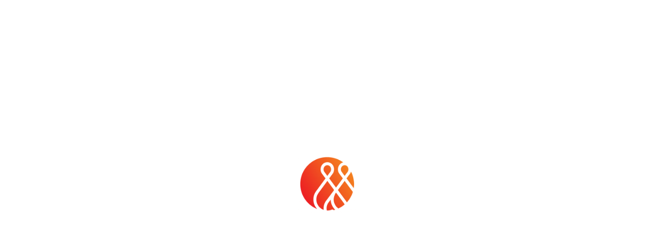

--- FILE ---
content_type: text/html; charset=UTF-8
request_url: https://cn.shinhoglobal.com/
body_size: 7697
content:
<!DOCTYPE html>
<html lang="cmn-Hans">
<head>
  <meta charset="utf-8">
  <meta http-equiv="X-UA-Compatible" content="IE=edge,chrome=1">
  <meta http-equiv="content-type" content="text/html; charset=UTF-8">
  <meta name="format-detection" content="telephone=no">
  <link rel="icon" href="https://cn.shinhoglobal.com/favicon.ico" type="image/x-icon">
  <meta name="viewport" content="width=device-width,  maximum-scale=1.0, user-scalable=no,minimum-scale=1.0">
  <!-- uc强制竖屏 -->
  <meta name="screen-orientation" content="portrait">
  <!-- QQ强制竖屏 -->
  <meta name="x5-orientation" content="portrait">
  <title>烟台欣和味达美食品有限公司</title>
  <meta name="title" content="欣和官网 - 待世界如家人">
  <meta name="keywords" content="欣和、Shinho、欣和官网">
  <meta name="description" content="你好，我们是欣和（xinhe），创立于1992 年，是国内领先的高端调味品生产企业。旗下拥有葱伴侣，六月鲜，六月香，黄飞红，醯官醋等11个品牌。欣和产品涵盖酱油，酱，醋，蚝油，有机酱油，休闲零食等多个系列。在全国，每天超过4000 万家庭在使用欣和的产品。">
  <meta property="og:title" content="欣和官网 - 待世界如家人">
  <meta property="og:description" content="你好，我们是欣和（xinhe），创立于1992 年，是国内领先的高端调味品生产企业。旗下拥有葱伴侣，六月鲜，六月香，黄飞红，醯官醋等11个品牌。欣和产品涵盖酱油，酱，醋，蚝油，有机酱油，休闲零食等多个系列。在全国，每天超过4000 万家庭在使用欣和的产品。">
  <meta property="og:url" content="http://shinho.com.cn/">
  <meta property="og:image" content="https://cn.shinhoglobal.com/img/logo-shinho.png">
  <meta name="copyright" content="烟台欣和味达美食品有限公司版权所有">
  <meta name="baidu-site-verification" content="6rQM6rpCuh">
  <link rel="stylesheet" href="https://cn.shinhoglobal.com/css/global-org.css">
  <link rel="stylesheet" href="https://cn.shinhoglobal.com/css/index.css">
  <script>
    </script>
</head>
<body>
  <div style="display: none">
    <script type="text/javascript" src="https://s9.cnzz.com/z_stat.php?id=1278650936&web_id=1278650936"></script>
  </div>
  <div id='preloaderwrap'>
    <img src="https://cn.shinhoglobal.com/img/loading.gif">
  </div>
  <div id='headerForDesktop' class='tcenter hide400'>
    <nav class="main-nav" vocab="http://schema.org/" typeof="SiteNavigationElement">
      <div class="main-nav-headline">
        <figure class="shinho-logo" vocab="http://schema.org/" typeof="Corporation"><a title="欣和 Shinho" href="https://cn.shinhoglobal.com/" property="url"><img src="https://cn.shinhoglobal.com/img/logo-shinho.svg" title="欣和 Shinho" alt="欣和 Shinho" property="logo"></a></figure>
        <div class="lang-changer"><a href="https://en.shinhoglobal.com" class="" ><i>EN</i></a><a href="https://cn.shinhoglobal.com" class="selected" ><i>中文</i></a><a href="https://kr.shinhoglobal.com"><i>한국어</i></a></div>
      </div>  
      <span class="main-nav-toggle"><a href="javescript:void(0);" class="main-nav-toggle-btn"><i class="panel-btn-icon"></i></a></span>
      <ul class="main-nav-list">
        <li class="main-nav-item" ><a href="https://cn.shinhoglobal.com/brandgroup" title="品牌家族" property="url"><i>品牌家族</i></a></li>
        <li class="main-nav-item"><a href="https://cn.shinhoglobal.com/careers" title="加入欣和" property="url"><i>加入欣和</i></a></li>
        <li class="main-nav-item"><a href="https://cn.shinhoglobal.com/about" title="关于欣和" property="url"><i>关于欣和</i></a></li>
        <li class="main-nav-item"><a href="https://cn.shinhoglobal.com/news/1" title="欣和动态" property="url"><i>欣和动态</i></a></li>
        <li class="main-nav-item"><a href="https://cn.shinhoglobal.com/contactxinhe" title="联系欣和" property="url"><i>联系欣和</i></a></li>
      </ul>
    </nav>
  </div>
  <div id='headerForMobile' class='show400' style="display: none;">            
    <nav class="main-nav" vocab="http://schema.org/" typeof="SiteNavigationElement">
      <div class="main-nav-headline">
        <figure class="shinho-logo" vocab="http://schema.org/" typeof="Corporation"><a title="欣和 Shinho" href="https://cn.shinhoglobal.com/" property="url"><img src="https://cn.shinhoglobal.com/img/logo-shinho.svg" title="欣和 Shinho" alt="欣和 Shinho" property="logo"></a></figure>
        <div class="lang-changer">
          <a href="https://en.shinhoglobal.com" title="切换为英文语系" class="" ><i>EN</i></a>
          <a href="https://cn.shinhoglobal.com" title="切换为中文语系" class="selected" ><i>中文</i></a>
          <a href="https://kr.shinhoglobal.com"><i>한국어</i></a>
        </div>
      </div> 
      <span class="main-nav-toggle"><a href="javescript:void(0);" class="main-nav-toggle-btn"><i class="panel-btn-icon"></i></a></span>
      <ul class="main-nav-list">
        <li class="main-nav-item" ><a href="https://cn.shinhoglobal.com/brandgroup" title="品牌家族" property="url"><i>品牌家族</i></a></li>
        <li class="main-nav-item"><a href="https://cn.shinhoglobal.com/careers" title="加入欣和" property="url"><i>加入欣和</i></a></li>
        <li class="main-nav-item"><a href="https://cn.shinhoglobal.com/about" title="关于欣和" property="url"><i>关于欣和</i></a></li>
        <li class="main-nav-item"><a href="https://cn.shinhoglobal.com/news/1" title="欣和动态" property="url"><i>欣和动态</i></a></li>
        <li class="main-nav-item"><a href="https://cn.shinhoglobal.com/contactxinhe" title="联系欣和" property="url"><i>联系欣和</i></a></li>
      </ul>
    </nav>
  </div>
  <style>
    #home-step {
      position: fixed; top: 306px; right: 10px; z-index: 999; width: 10px;
    }
    #home-step ul li {
      width: 10px;
      height: 10px;
      margin-bottom: 10px;
      background: #c0c8d6;
      display: block;
      -webkit-backface-visibility: visible;
      transition: opacity 200ms ease;
      border-radius: 30px;
      opacity: 56%;
    }
    #home-step ul li.active{
      background: #26314c;
    }
    #home-menu {
      position: fixed; bottom: 0px;  z-index: 999; width: 100%; overflow-x: auto; 
      /* background: linear-gradient(to bottom, #151515, #00000000); */
      background: linear-gradient(to bottom, rgba(21, 21, 21, 0.85), rgba(0, 0, 0, 0.034));
    }
    #home-menu ul {
      overflow-x: auto;
      white-space: nowrap;
      -ms-overflow-style: none;
      scrollbar-width: none;
      margin: 9px;
    }
    #home-menu ul li {
      border-radius: 4px;
      display: inline-block;
      vertical-align: middle;
      vertical-align: top;
      /* font-size: .875rem; */
      /* line-height: 1.5rem; */
      line-height: 35px;
      width: 95px;
      height: 35px;
      /* background-color: #ffffff; */
      /* opacity: 0.1; */
      background-image: url(/img/w10.png);
    }
    #home-menu ul li a {
      display: block;
      text-align: center;
      color: #ffffff;
      font-size: 14px;
    }

    .home-menu-oth {
      background: #ffffff !important;
    }
    .home-menu-oth ul li {
      background: #EEF1F5 !important;
    }
    .home-menu-oth ul li a{
      color: #535F7A !important;
    }

  </style>
  <div id="home-step">
    <ul>
      <li class="active"></li>
      <li></li>
      <li></li>
      <li></li>
    </ul>
  </div>
  <div id="home-menu">
    <ul>
      <li><a href="https://cn.shinhoglobal.com/brandgroup">品牌家族</a></li> 
      <li><a href="https://cn.shinhoglobal.com/careers">加入欣和</a></li>
      <li><a href="https://cn.shinhoglobal.com/about">关于欣和</a></li>
      <li><a href="https://cn.shinhoglobal.com/news/1">欣和动态</a></li>
      <li><a href="https://cn.shinhoglobal.com/contactxinhe">联系欣和</a></li>
    </ul>
  </div>
  <div id='bodywrap'>
    <div class='fullcutwrap'>
            <a href="https://cn.shinhoglobal.com/" id="bannerToURL">
      <img src="https://cn.shinhoglobal.com/img/loading.gif" id='indexpreload' style="opacity:0">
      <div class='hide400' id='firstScreenBGViaDesktop' style="opacity:0">
        <div class="slider fadeD">
          <div class="image" > 
            <img src="https://cn.shinhoglobal.com/img/cut1bg.jpg" style="width: 100%"  class="fullBg" />
          </div>
        </div>
      </div>
      <div class='show400' id='firstScreenBGViaMobile' style="opacity:0">
        <div class="slider fadeM">
          <div class="image" > 
            <img src="https://cn.shinhoglobal.com/img/cut1bgm.jpg" style="width: 100%" class="fullBg" />
          </div>
        </div>
      </div>
            <div id='indexcut1content' style="opacity:0">
        <img class='showpc2 show400' src="https://cn.shinhoglobal.com/img/mlogo.png">
        <img class='showpc' src="https://cn.shinhoglobal.com/img/indexcut11.png" data-src="https://cn.shinhoglobal.com/img/indexcut11.png">
        <p class='hide400'>我们引领饮食生态的改善，<br/>让家人安心享用每一餐，乐活健康每一天。</p>
        <p class='show400'>我们引领饮食生态的改善<br/>让家人安心享用每一餐<br/>乐活健康每一天</p>
        <div id='indexstartclick'><img src="https://cn.shinhoglobal.com/img/icon/arrow-light-down.png"></div>
      </div>
    </a>
  </div>
    <div class='fullcutwrap'>
      <div class="indexcuttitle">我们倡导</div>
      <div id='indexcut2content'>
        <div class="indexcut2item">
          <div class='itembg'></div>
          <div class="titletext">食之有材<img src="https://cn.shinhoglobal.com/img/arrow.png" class="mobile_arrow"></div>
          <div class="destext">
            <h2>食之有材</h2>
            <p>「吃得饱」是个被越来越多人思考和探索的问题，随着人口数量的剧增，由粮食供需问题以及食物分配机制引发的难题愈发明显...
            </p>
            <a class="more">更多</a>
          </div>
          <div class="hidetext">
            <div class='itembg2 closeclick show400'><img src="https://cn.shinhoglobal.com/img/close.png"></div>
            <h2>食之有材</h2>
            <div id="iscrollwrap1">
              <p>「吃得饱」是个被越来越多人思考和探索的问题，随着人口数量的剧增，由粮食供需问题以及食物分配机制引发的难题愈发明显。怎样更好地建立完善的厨余处理方式、降低食物的运输损耗、倡导科学的食物分配原则等议题，进入了更多人的视野。例如近年来，有些人尝试通过搭建利用太阳能光板运作的帐篷来储存食物，用更低碳的方式延长食物的保质期，有效提升食物运输和储存的效率、缓解食物腐坏浪费的情况。与此同时，更多的人不再受限于只购买「完美无瑕外观」的食物，原本会在采收阶段被丢弃的弧度不好看的香蕉、形状不圆润的桃子，也逐渐被大家欣然接受。<br/><br/>欣和集团始终以「吃饱」为起点出发，计划从交流和推广新型农业生产方式、科学厨余处理机制、合理的饮食消费理念等多方面出发，推动让更多人吃得饱的食物循环体系。
              </p>
            </div>
            <a class="more hide400">收起</a>
          </div>
        </div>
        <div class="indexcut2item">
          <div class='itembg'></div>
          <div class="titletext">食之有据<img src="https://cn.shinhoglobal.com/img/arrow.png" class="mobile_arrow"></div>
          <div class="destext">
            <h2>食之有据</h2>
            <p>「吃得安全」是每个人对三餐的期待。现在越来越多的人开始关心食物的来源和食物的品质，也更多地关注小额自产自销的农夫们...
            </p>
            <a class="more">更多</a>
          </div>
          <div class="hidetext">
            <div class='itembg2 closeclick show400'><img src="https://cn.shinhoglobal.com/img/close.png"></div>
            <h2>食之有据</h2>
            <div id="iscrollwrap2">
              <p>「吃得安全」是每个人对三餐的期待。现在越来越多的人开始关心食物的来源和食物的品质，也更多地关注小额自产自销的农夫们。「健康」「新鲜」「本地产品」「直送」这些关键字已经成为了大家日常关注的话题。人们对于饮食安全背后的不断的思考与追求，从需求端开始推动食品供销系统日渐透明化的发展。<br/><br/>欣和集团始终坚持「我们自己不吃的东西，就不要卖给消费者」从一袋酱、一味调料开始，始终致力于「让所有家庭吃得放心」。欣和推动坚持有机耕种的旭耕农场、搭建国家 CNAS 认证的食品安全检测实验室，致力于建立从田间种子到餐桌美食的饮食生态系统，坚持为消费者提供真实好食。从农场到餐桌，我们希望让人们知道食物从哪里来、怎么来的，从而吃得安全、吃得放心。</p>
            </div>
            <a class="more hide400">收起</a>
          </div>
        </div>
        <div class="indexcut2item">
          <div class='itembg'></div>
          <div class="titletext">食之有道<img src="https://cn.shinhoglobal.com/img/arrow.png" class="mobile_arrow"></div>
          <div class="destext">
            <h2>食之有道</h2> 
                <p>「吃得健康」是在「吃得安全」的基础上，吃得平衡的概念，它包括了有意识地选择有机的食材和调味料...
                </p>
            <a class="more">更多</a>
          </div>
          <div class="hidetext">
            <div class='itembg2 closeclick show400'><img src="https://cn.shinhoglobal.com/img/close.png"></div>
            <h2>食之有道</h2>
            <div id="iscrollwrap3">
              <p>「吃得健康」是在「吃得安全」的基础上，吃得平衡的概念，它包括了有意识地选择有机的食材和调味料，对蛋白质、脂肪、碳水化合物等营养素的摄取量进行合理控制，拒绝不健康的烹饪方式等。随着由「吃得不平衡」导致的肥胖等疾病群体的年轻化，越来越多的人开始关注「吃得健康」，对更专业的健康饮食知识和指导，以及相关的产品和服务产生了更多的期许。<br/><br/>在欣和集团，我们从基础调味料出发，在确保美味的前提下，对控糖和控盐的技术进行深入研究，以更科学的方式来帮助人们控制日常的摄入量，希望从最基本的产品做起，踏实地给消费者带去健康。我们通过搭建「食与家」的食物教育平台，来分享健康饮食的知识和推广「吃得健康」的理念。同时，我们汇集和贯通全球的理念和资源，通过不断地学习、探索、创新、实践，让更多人「吃得健康」。
              </p>
            </div>
            <a class="more hide400">收起</a>
          </div>
        </div>
        <div class="indexcut2item">
          <div class='itembg'></div>
          <div class="titletext">食之有理<img src="https://cn.shinhoglobal.com/img/arrow.png" class="mobile_arrow"></div>
          <div class="destext">
            <h2>食之有理</h2>
                <p>「吃得有意念」是指自主通过对自己的饮食结构的把握，合理地通过改善饮食结构来减少碳排放。这也包含了对于生物技术的钻研和取舍...
                </p>
            <a class="more">更多</a>
          </div>
          <div class="hidetext">
            <div class='itembg2 closeclick show400'><img src="https://cn.shinhoglobal.com/img/close.png"></div>
            <h2>食之有理</h2>
            <div id="iscrollwrap4">
              <p>「吃得有意念」是指自主通过对自己的饮食结构的把握，合理地通过改善饮食结构来减少碳排放。这也包含了对于生物技术的钻研和取舍，例如通过利用生物链的方式来减少虫害。这个过程除了渗透着安全和健康，更是一份坚持和责任。近年来各类有机农场的兴起，让人们开始认真思考到底什么是「有机」。「有机」不仅仅是一个结果，更是一个过程。「有机」是真正去理解如何永续地耕种土地、如何搭建循环的生态系统、如何吃得有意念、负责任的过程。<br/><br/>通过倡导「有意念地吃」的饮食理念，欣和集团始终关注最前沿的食物技术，并深入思考如何应用和推广。例如帮助坚持有机耕种的农夫铺设优质销售渠道、在内部搭建专注于食物研究的创新团队和社群等，逐渐传播有机的理念，希望更多的人通过「有意念地吃」来推动整个饮食生态系统的改善。</p>
            </div>
            <a class="more hide400">收起</a>
          </div>
        </div>
        <div id='index2icon'><span></span><span></span><span></span><span></span></div>
        <div class='clr'></div>
      </div>
    </div>
    <div class='fullcutwrap' style='background:#000;'>
      <video id="video0" class="cut3video hide400" preload poster="https://cn.shinhoglobal.com/img/video0.jpg">
        <source src="https://cn.shinhoglobal.com/img/index0.webm" type="video/webm">
        <source src="https://cn.shinhoglobal.com/img/index0.mp4" type="video/mp4">
        <img src="https://cn.shinhoglobal.com/img/video0.jpg" width="100%" alt="可持续的农业种植">
      </video>
      <video id="video1" class="cut3video hide400" preload  poster="https://cn.shinhoglobal.com/img/video1.jpg">
        <source src="https://cn.shinhoglobal.com/img/index1.webm" type="video/webm">
        <source src="https://cn.shinhoglobal.com/img/index1.mp4" type="video/mp4">
        <img src="https://cn.shinhoglobal.com/img/video1.jpg" width="100%" alt="可靠的饮食供应链">
      </video>
      <video id="video2" class="cut3video hide400" preload  poster="https://cn.shinhoglobal.com/img/video2.jpg">
        <source src="https://cn.shinhoglobal.com/img/index2.webm" type="video/webm">
        <source src="https://cn.shinhoglobal.com/img/index2.mp4" type="video/mp4">
        <img src="https://cn.shinhoglobal.com/img/video2.jpg" width="100%" alt="创新的产品研发">
      </video>
      <video id="video3" class="cut3video hide400" preload  poster="https://cn.shinhoglobal.com/img/video3.jpg">
        <source src="https://cn.shinhoglobal.com/img/index3.webm" type="video/webm">
        <source src="https://cn.shinhoglobal.com/img/index3.mp4" type="video/mp4">
        <img src="https://cn.shinhoglobal.com/img/video3.jpg" width="100%" alt="高标准的生产制造">
      </video>
      <video id="video4" class="cut3video hide400" preload  poster="https://cn.shinhoglobal.com/img/video4.jpg">
        <source src="https://cn.shinhoglobal.com/img/index4.webm" type="video/webm">
        <source src="https://cn.shinhoglobal.com/img/index4.mp4" type="video/mp4">
        <img src="https://cn.shinhoglobal.com/img/video4.jpg" width="100%" alt="便捷的零售渠道">
      </video>
      <video id="video5" class="cut3video hide400" preload  poster="https://cn.shinhoglobal.com/img/video5.jpg">
        <source src="https://cn.shinhoglobal.com/img/index5.webm" type="video/webm">
        <source src="https://cn.shinhoglobal.com/img/index5.mp4" type="video/mp4">
        <img src="https://cn.shinhoglobal.com/img/video5.jpg" width="100%" alt="极致的饮食体验">
      </video>
      <video id="video6" class="cut3video hide400" preload  poster="https://cn.shinhoglobal.com/img/video6.jpg">
        <source src="https://cn.shinhoglobal.com/img/index6.webm" type="video/webm">
        <source src="https://cn.shinhoglobal.com/img/index6.mp4" type="video/mp4">
        <img src="https://cn.shinhoglobal.com/img/video6.jpg" width="100%" alt="全方位的食物教育">
      </video>
      <div class="indexcuttitle" id='indexcut3title'>我们的事业</div>
      <div id='indexcut3mobwrap' class='show400'>
        <img src="https://cn.shinhoglobal.com/img/arrl.png" class='arrl indexcut3clickm' data-val='-1'>
        <img src="https://cn.shinhoglobal.com/img/arrr.png" class='arrr indexcut3clickm' data-val='1'>
        <div class='indexcut3mc'>
          <img src="https://cn.shinhoglobal.com/img/indexcut3m1.png">
          <h1>可持续的农业种植</h1>
          <p>我们相信好的土壤和水源才会有好的作物，<br/>面对山野河川，我们只保护，不破坏，<br/>只因我们与环境共存，<br/>我们的事业从自然而生。</p>
        </div>
        <div class='indexcut3mc'>
          <img src="https://cn.shinhoglobal.com/img/indexcut3m2.png">
          <h1>可靠的饮食供应链</h1>
          <p>我们在供应源头上严格挑剔，是因为我们要<br/>对我们的家人负责，对消费者负责。<br/>我们不会通过降低原料品质，去缩减成本。<br/>我们想给家人的是最好的，不是最便宜的。</p>
        </div>
        <div class='indexcut3mc'>
          <img src="https://cn.shinhoglobal.com/img/indexcut3m3.png">
          <h1>创新的产品研发</h1>
          <p>我们走入消费者生活，研究他们的生活方式<br/>和需求，从食物在生活中扮演的角色出发，<br/>去创新和开发产品。</p>
        </div>
        <div class='indexcut3mc'>
          <img src="https://cn.shinhoglobal.com/img/indexcut3m4.png">
          <h1>高标准的生产制造</h1>
          <p>不仅确保每一瓶产品品质合格，<br/>引领行业标准的升级，改善人们生活品质，<br/>是我们的一直的梦想。</p>
        </div>
        <div class='indexcut3mc'>
          <img src="https://cn.shinhoglobal.com/img/indexcut3m5.png">
          <h1>便捷的零售渠道</h1>
          <p>我们致力于发展从数字平台到实体<br/>销售的多线渠道，<br/>让产品更便捷地走进千家万户。</p>
        </div>
        <div class='indexcut3mc'>
          <img src="https://cn.shinhoglobal.com/img/indexcut3m6.png">
          <h1>极致的饮食体验</h1>
          <p>我们相信食物是家庭的情感纽带，<br/>通过我们打造的独特饮食体验，<br/>引领大家去感受食物的非凡意义。</p>
        </div>
        <div class='indexcut3mc'>
          <img src="https://cn.shinhoglobal.com/img/indexcut3m7.png">
          <h1>全方位的食物教育</h1>
          <p>我们希望通过食物教育，<br/>让更多的人懂得如何选择食物，<br/>如何健康饮食，如何享受生活。</p>
        </div>
      </div>
      <div id='indexcut3select'>
        <div class="indexcut3-title hide400" data-text0='可持续的农业种植' data-text1='可靠的饮食供应链' data-text2='创新的产品研发' data-text3='高标准的生产制造' data-text4='便捷的零售渠道' data-text5='极致的饮食体验' data-text6='全方位的食物教育'>可持续的农业种植</div>
        <img src="https://cn.shinhoglobal.com/img/indexcut31.png" class='indexcut3click' data-src='indexcut31' data-val='0'>
        <img src="https://cn.shinhoglobal.com/img/indexcut32.png" class='indexcut3click' data-src='indexcut32' data-val='1'>
        <img src="https://cn.shinhoglobal.com/img/indexcut33.png" class='indexcut3click' data-src='indexcut33' data-val='2'>
        <img src="https://cn.shinhoglobal.com/img/indexcut34.png" class='indexcut3click' data-src='indexcut34' data-val='3'>
        <img src="https://cn.shinhoglobal.com/img/indexcut35.png" class='indexcut3click' data-src='indexcut35' data-val='4'>
        <img src="https://cn.shinhoglobal.com/img/indexcut36.png" class='indexcut3click' data-src='indexcut36' data-val='5'>
        <img src="https://cn.shinhoglobal.com/img/indexcut37.png" class='indexcut3click' data-src='indexcut37' data-val='6'>
        <div class='clr'></div>
      </div>
      <div id='cut3footer' class='hide400'>
        <a title="欣和 Shinho" href="https://cn.shinhoglobal.com/" property="url"><img src="https://cn.shinhoglobal.com/img/logo-shinho.png" id='cut3footerlogo'></a>
        <div id="cut3footertext">
          <a href="https://cn.shinhoglobal.com/brandgroup" title="品牌家族" property="url">品牌家族</a>
          <a href="https://cn.shinhoglobal.com/careers" title="加入欣和" property="url">加入欣和</a>
          <a href="https://cn.shinhoglobal.com/about" title="关于欣和" property="url">关于欣和</a>
          <a href="https://cn.shinhoglobal.com/news/1" title="欣和动态" property="url">欣和动态</a>
          <a href="https://cn.shinhoglobal.com/contactxinhe" title="联系欣和" property="url">联系欣和</a>
          <div id="cut3footercontact">
            <i style="font-size: 1em;font-family: 'Helvetica Neue',Helvetica,Arial,sans-serif;">©</i>2018 烟台欣和味达美食品有限公司版权所有<a href="https://beian.miit.gov.cn/" target="_blank" style="margin-left:10px;">鲁ICP备10013060号</a><a href="https://www.beian.gov.cn/portal/registerSystemInfo?recordcode=37069302888924" target="_blank" style="margin-left:5px;">鲁公网安备 37069302888924号</a>
          </div>
        </div>
      </div>
    </div>
    <div id='footer' class='show400' style="display: none;">
      <footer class="footer" vocab="http://schema.org/" typeof="WPFooter">
        <div class="footer-container">
          <div class="footer-shinho" vocab="http://schema.org/" typeof="Corporation">
            <figure class="footer-shinho-logo"><a href="https://cn.shinhoglobal.com/" title="烟台欣和企业食品有限公司" property="url"><img src="https://cn.shinhoglobal.com/img/logo-shinho.png" alt="烟台欣和企业食品有限公司" property="logo"></a></figure>
            <div class="footer-shinho-info"  property="description">
              <h4 class="footer-shinho-name" property="name">烟台欣和企业食品有限公司</h4>
              <p class="footer-shinho-tel" property="telephone">400 668 0666</p>
              <p class="footer-shinho-add" property="address">山东省烟台市开发区长江路77号中信大厦4楼</p>
            </div>
          </div>
          <dl class="footer-linklist">
            <dd class="footer-site-recommend">
              <h5 class="footer-site-recommend-title" property="headline">网站地图</h5>
              <ul class="footer-site-recommend-links">
                <li property="name"><a href="https://cn.shinhoglobal.com/brandgroup" title="品牌家族" property="url">品牌家族</a></li>
                <li><a href="https://cn.shinhoglobal.com/careers" title="加入欣和" property="url">加入欣和</a></li>
                <li><a href="https://cn.shinhoglobal.com/about" title="关于欣和" property="url">关于欣和</a></li>
                <li><a href="https://cn.shinhoglobal.com/news/1" title="欣和动态" property="url">欣和动态</a></li>
                <li><a href="https://cn.shinhoglobal.com/contactxinhe" title="联系欣和" property="url">联系欣和</a></li>
              </ul>
            </dd>
            <dd class="footer-online-shoppingmall">
              <h5 class="footer-online-shoppingmall-title" property="headline">官方购买平台</h5>
              <ul class="footer-online-shoppingmall-links">
                <li><a property="url">欣和会员中心</a></li>
                <li><a href="https://shinhosp.world.tmall.com/" target="_blank" property="url">天猫商城</a></li>
                <li><a href="https://shinho.jd.com/" target="_blank" property="url">京东</a></li>
              </ul>
            </dd>
          </dl>
        </div>
        <p class="footer-copyright" property="copyrightHolder"><strong><i style="font-size: 1em;font-family: 'Helvetica Neue',Helvetica,Arial,sans-serif;">©</i>2018 烟台欣和味达美食品有限公司版权所有</strong><a href="https://beian.miit.gov.cn/" target="_blank" style="margin-left:10px;">鲁ICP备10013060号</a><a href="https://www.beian.gov.cn/portal/registerSystemInfo?recordcode=37069302888924" target="_blank" style="margin-left:5px;">鲁公网安备 37069302888924号</a></p>
      </footer>
    </div>
  </div>
  <!--[if lt IE 9]>
  <script src="//cdnjs.cloudflare.com/ajax/libs/html5shiv/3.6.2/html5shiv.js"></script>
  <![endif]-->
  <script src="https://cn.shinhoglobal.com/js/custom/lyt-cn-face.js?TefPkt4Kaz"></script>
  <script>
  !function(p){"use strict";!function(t){var s=window,e=document,i=p,c="".concat("https:"===e.location.protocol?"https://":"http://","sdk.51.la/js-sdk-pro.min.js"),n=e.createElement("script"),r=e.getElementsByTagName("script")[0];n.type="text/javascript",n.setAttribute("charset","UTF-8"),n.async=!0,n.src=c,n.id="LA_COLLECT",i.d=n;var o=function(){s.LA.ids.push(i)};s.LA?s.LA.ids&&o():(s.LA=p,s.LA.ids=[],o()),r.parentNode.insertBefore(n,r)}()}({id:"JoFUWQ4Z70iVgv5R",ck:"JoFUWQ4Z70iVgv5R"});  </script>   
</body>
</html>

--- FILE ---
content_type: text/css
request_url: https://cn.shinhoglobal.com/css/global-org.css
body_size: 5057
content:
a,abbr,acronym,address,applet,article,aside,audio,b,big,blockquote,body,canvas,caption,center,cite,code,dd,del,details,dfn,div,dl,dt,em,embed,fieldset,figcaption,figure,footer,form,h1,h2,h3,h4,h5,h6,header,hgroup,html,i,iframe,img,ins,kbd,label,legend,li,mark,menu,nav,object,ol,output,p,pre,q,ruby,s,samp,section,small,span,strike,strong,sub,summary,sup,table,tbody,td,tfoot,th,thead,time,tr,tt,u,ul,var,video{margin:0;padding:0;border:0;font:inherit;font-size:100%;vertical-align:baseline}html{line-height:1}ol,ul{list-style:none}table{border-collapse:collapse;border-spacing:0}caption,td,th{text-align:left;font-weight:400;vertical-align:middle}blockquote,q{quotes:none}blockquote:after,blockquote:before,q:after,q:before{content:"";content:none}a img{border:none}article,aside,details,figcaption,figure,footer,header,hgroup,main,menu,nav,section,summary{display:block}*{text-size-adjust:none;-webkit-text-size-adjust:none;-webkit-overflow-scrolling:touch!important;outline:0;-webkit-font-smoothing:antialiased;-moz-osx-font-smoothing:grayscale;-webkit-tap-highlight-color:transparent}:focus{outline:0}body,html{min-height:100%;-webkit-touch-callout:none;-webkit-tap-highlight-color:#fff;font-family:"Hiragino Sans GB","Microsoft YaHei","WenQuanYi Micro Hei",sans-serif;color:#666;line-height:2em;-webkit-backface-visibility:hidden;letter-spacing:.05em}@media \0screen\,screen\9{body,html{line-height:32px;letter-spacing:.8px}}html[lang=en],html[lang=en] body{font-family:"Helvetica Neue",Helvetica,Arial,sans-serif;letter-spacing:0}@media \0screen\,screen\9{html[lang=en],html[lang=en] body{letter-spacing:0}}a,abbr,acronym,address,applet,article,aside,audio,b,big,blockquote,body,canvas,caption,center,cite,code,dd,del,details,dfn,div,dl,dt,em,embed,fieldset,figcaption,figure,footer,form,h1,h2,h3,h4,h5,h6,header,hgroup,html,i,iframe,img,ins,kbd,label,legend,li,mark,menu,nav,object,ol,output,p,pre,q,ruby,s,samp,section,small,span,strike,strong,sub,summary,sup,table,tbody,td,tfoot,th,thead,time,tr,tt,u,ul,var,video{font-size:16px}a,a:active,a:focus,a:hover,a:link,a:visited{text-decoration:none}ol,ul{list-style:none}button,input,label,select,textarea{font-family:"Hiragino Sans GB","Microsoft YaHei","WenQuanYi Micro Hei",sans-serif;font-size:16px;line-height:2em}button,input,textarea{resize:none;-webkit-appearance:none;outline:0}button,input[type=button],input[type=file],input[type=submit]{cursor:pointer;-webkit-appearance:none}input{-moz-box-sizing:border-box;-webkit-box-sizing:border-box;box-sizing:border-box}input:ms-clear{display:none}select:-ms-expand,select:expand{display:none}.footer-container,.footer-linklist,.footer-online-shoppingmall-links,.footer-shinho,.footer-site-recommend-links,.footer-sitemap-cols,.footer-sitemap-subs{zoom:1;overflow:hidden}.main-nav:after,.sub-nav:after{display:table;content:" ";after:" ";line-height:0;clear:both}.footer-sitemap-subitem:before,.lang-changer a:nth-child(n+2):before,.lang-changer i:before,.main-nav-item i:before,.sub-nav-item i:before,.sub-nav-logo-img:before,body.screen-mask:before{content:" ";position:absolute;display:block;zoom:1;overflow:hidden}.mobile-hidden{display:none}@media (min-width:768px){.mobile-hidden{display:inline-block;vertical-align:middle}}@media \0screen\,screen\9{.mobile-hidden{display:inline-block;vertical-align:middle}}.tablet-hidden{display:none}@media (min-width:960px){.tablet-hidden{display:inline-block;vertical-align:middle}}@media \0screen\,screen\9{.tablet-hidden{display:inline-block;vertical-align:middle}}.container{background:#f8f8f8}@media (min-width:768px){.container{background:#fff}}@media \0screen\,screen\9{.container{background:#fff}}@media (min-width:960px){.container.main-of-single-page{padding-top:51px}}@media \0screen\,screen\9{.container.main-of-single-page{padding-top:51px}}body.screen-mask:before{width:100%;height:100%;position:fixed;top:0;left:0;z-index:88;background:rgba(0,0,0,.8)}@media \0screen\,screen\9{body.screen-mask:before{content:" ";position:absolute;display:block;zoom:1;overflow:hidden}}@media (min-width:960px){body.screen-mask:before{display:none}}@media \0screen\,screen\9{body.screen-mask:before{display:none}}.status-hide{display:none}.youkuplayer{background:#f8f8f8}.footer-container{padding:8% 0;padding:8vw 0}@media (min-width:768px){.footer-container{padding:50px 0}}@media \0screen\,screen\9{.footer-container{padding:50px 0}}.footer-container{width:84%;width:84vw;margin:0 auto;-moz-box-sizing:border-box;-webkit-box-sizing:border-box;box-sizing:border-box}@media (min-width:768px){.footer-container{width:90%}}@media (min-width:960px){.footer-container{width:960px}}@media \0screen\,screen\9{.footer-container{width:960px}}.title-about-crafts-beanpaste{background-image:url(/img/title/title-about-crafts-beanpaste.svg)}@media \0screen\,screen\9{.title-about-crafts-beanpaste{background-image:url(/img/title/title-about-crafts-beanpaste.png)}}html[lang=en] .title-about-crafts-beanpaste{background-image:url(/img/title/en-title-about-crafts-beanpaste.svg)}@media \0screen\,screen\9{html[lang=en] .title-about-crafts-beanpaste{background-image:url(/img/title/en-title-about-crafts-beanpaste.png)}}.title-about-crafts-soysauce{background-image:url(/img/title/title-about-crafts-soysauce.svg)}@media \0screen\,screen\9{.title-about-crafts-soysauce{background-image:url(/img/title/title-about-crafts-soysauce.png)}}html[lang=en] .title-about-crafts-soysauce{background-image:url(/img/title/en-title-about-crafts-soysauce.svg)}@media \0screen\,screen\9{html[lang=en] .title-about-crafts-soysauce{background-image:url(/img/title/en-title-about-crafts-soysauce.png)}}.title-about-crafts-vinegar{background-image:url(/img/title/title-about-crafts-vinegar.svg)}@media \0screen\,screen\9{.title-about-crafts-vinegar{background-image:url(/img/title/title-about-crafts-vinegar.png)}}html[lang=en] .title-about-crafts-vinegar{background-image:url(/img/title/en-title-about-crafts-vinegar.svg)}@media \0screen\,screen\9{html[lang=en] .title-about-crafts-vinegar{background-image:url(/img/title/en-title-about-crafts-vinegar.png)}}.title-about-crafts-miso{background-image:url(/img/title/title-about-crafts-miso.svg)}@media \0screen\,screen\9{.title-about-crafts-miso{background-image:url(/img/title/title-about-crafts-miso.png)}}html[lang=en] .title-about-crafts-miso{background-image:url(/img/title/en-title-about-crafts-miso.svg)}@media \0screen\,screen\9{html[lang=en] .title-about-crafts-miso{background-image:url(/img/title/en-title-about-crafts-miso.png)}}.title-about-crafts-spicypeanuts{background-image:url(/img/title/title-about-crafts-spicypeanuts.svg)}@media \0screen\,screen\9{.title-about-crafts-spicypeanuts{background-image:url(/img/title/title-about-crafts-spicypeanuts.png)}}html[lang=en] .title-about-crafts-spicypeanuts{background-image:url(/img/title/en-title-about-crafts-spicypeanuts.svg)}@media \0screen\,screen\9{html[lang=en] .title-about-crafts-spicypeanuts{background-image:url(/img/title/en-title-about-crafts-spicypeanuts.png)}}.title-crafts-beanpaste{background-image:url(/img/about/crafts-title-beanpaste.svg)}@media \0screen\,screen\9{.title-crafts-beanpaste{background-image:url(/img/about/crafts-title-beanpaste.png)}}html[lang=en] .title-crafts-beanpaste{background-image:url(/img/about/en-crafts-title-beanpaste.svg)}@media \0screen\,screen\9{html[lang=en] .title-crafts-beanpaste{background-image:url(/img/about/en-crafts-title-beanpaste.png)}}.title-crafts-soysauce{background-image:url(/img/about/crafts-title-soysauce.svg)}@media \0screen\,screen\9{.title-crafts-soysauce{background-image:url(/img/about/crafts-title-soysauce.png)}}html[lang=en] .title-crafts-soysauce{background-image:url(/img/about/en-crafts-title-soysauce.svg)}@media \0screen\,screen\9{html[lang=en] .title-crafts-soysauce{background-image:url(/img/about/en-crafts-title-soysauce.png)}}.title-crafts-vinegar{background-image:url(/img/about/crafts-title-vinegar.svg)}@media \0screen\,screen\9{.title-crafts-vinegar{background-image:url(/img/about/crafts-title-vinegar.png)}}html[lang=en] .title-crafts-vinegar{background-image:url(/img/about/en-crafts-title-vinegar.svg)}@media \0screen\,screen\9{html[lang=en] .title-crafts-vinegar{background-image:url(/img/about/en-crafts-title-vinegar.png)}}.title-crafts-miso{background-image:url(/img/about/crafts-title-miso.svg)}@media \0screen\,screen\9{.title-crafts-miso{background-image:url(/img/about/crafts-title-miso.png)}}html[lang=en] .title-crafts-miso{background-image:url(/img/about/en-crafts-title-miso.svg)}@media \0screen\,screen\9{html[lang=en] .title-crafts-miso{background-image:url(/img/about/en-crafts-title-miso.png)}}.title-crafts-spicypeanuts{background-image:url(/img/about/crafts-title-spicypeanuts.svg)}@media \0screen\,screen\9{.title-crafts-spicypeanuts{background-image:url(/img/about/crafts-title-spicypeanuts.png)}}html[lang=en] .title-crafts-spicypeanuts{background-image:url(/img/about/en-crafts-title-spicypeanuts.svg)}@media \0screen\,screen\9{html[lang=en] .title-crafts-spicypeanuts{background-image:url(/img/about/en-crafts-title-spicypeanuts.png)}}.header{width:100%;z-index:99999;position:static;line-height:1.5em}@media \0screen\,screen\9{.header{line-height:24px}}.shinho-logo{display:inline-block;vertical-align:middle}.shinho-logo img{display:block;max-width:100px;max-height:34px}@media (min-width:960px){.shinho-logo img{max-height:50px}}@media \0screen\,screen\9{.shinho-logo img{max-height:50px}}.shinho-logo a{display:block;padding:5px 0}@media (min-width:960px){.shinho-logo a{padding:10px 0}}@media \0screen\,screen\9{.shinho-logo a{padding:10px 0}}.lang-changer{display:inline-block;vertical-align:middle;font-size:.875rem;color:#666;line-height:45px;margin-left:8px}.lang-changer a{position:relative;font-size:.875rem;color:#666;display:inline-block;vertical-align:middle;vertical-align:top;padding:0 8px}.lang-changer a.selected i:before{width:100%;left:0}.lang-changer a:nth-child(n+2):before{left:0;top:50%;margin-top:-6px;width:1px;height:12px;background:#666}@media \0screen\,screen\9{.lang-changer a:nth-child(n+2):before{content:" ";position:absolute;display:block;zoom:1;overflow:hidden}}@media (min-width:960px){.lang-changer a{padding:0 16px;color:#fff}.lang-changer a:nth-child(n+2):before{background:#fff}}.lang-changer i{font-size:.875rem;position:relative}.lang-changer i:before{position:absolute;bottom:-5px;left:0;width:0;height:1px;background:#ef4632}@media \0screen\,screen\9{.lang-changer i:before{content:" ";position:absolute;display:block;zoom:1;overflow:hidden}}@media (min-width:960px){.lang-changer{line-height:70px;color:#fff}}@media \0screen\,screen\9{.lang-changer{line-height:70px}}@media (min-width:1025px){.lang-changer i:hover:before{width:100%}}@media (min-width:960px){.main-nav,.sub-nav{padding:0 50px}}@media \0screen\,screen\9{.main-nav,.sub-nav{padding:0 50px}}.main-nav{position:relative;height:45px;z-index:500}@media (min-width:960px){.main-nav{height:70px}}@media \0screen\,screen\9{.main-nav{height:70px}}.main-nav-headline{width:66%;float:left;padding-left:8px;-moz-box-sizing:border-box;-webkit-box-sizing:border-box;box-sizing:border-box}@media (min-width:960px){.main-nav-headline{width:27.83019%;float:left;margin-right:1.88679%}}@media \0screen\,screen\9{.main-nav-headline{width:27.83019%;float:left;margin-right:1.88679%}}.main-nav-list{display:block;position:absolute;width:100%;top:45px;padding:15px 0;-moz-box-sizing:border-box;-webkit-box-sizing:border-box;box-sizing:border-box;background:#fff;border-bottom:#ebebeb 1px solid;display:none}@media (min-width:960px){.main-nav-list{display:block;width:70.28302%;float:right;margin-right:0;border:none;background:0 0;padding:0;position:static;text-align:right;line-height:70px;font-weight:700}}@media \0screen\,screen\9{.main-nav-list{display:block;width:70.28302%;float:right;margin-right:0;border:none;background:0 0;padding:0;position:static;text-align:right;line-height:70px;font-weight:700}}.main-nav-item{display:block;position:relative}@media (min-width:960px){.main-nav-item{display:inline-block;vertical-align:middle;vertical-align:top}}@media \0screen\,screen\9{.main-nav-item{display:inline-block;vertical-align:middle;vertical-align:top}}.main-nav-item a{display:block;text-align:center;color:#666;padding:15px 0;color:#666}@media (min-width:960px){.main-nav-item a{padding:0 15px;color:#fff}}@media \0screen\,screen\9{.main-nav-item a{padding:0 15px;color:#fff}}.main-nav-item i{position:relative}.main-nav-item i:before{position:absolute;bottom:-5px;left:50%;width:0;height:1px;max-width:65px;background:#ef4632}@media \0screen\,screen\9{.main-nav-item i:before{content:" ";position:absolute;display:block;zoom:1;overflow:hidden}}@media (min-width:960px){.main-nav-item i:before{-moz-transition:all .15s ease-in-out;-o-transition:all .15s ease-in-out;-webkit-transition:all .15s ease-in-out;transition:all .15s ease-in-out;max-width:70px}}@media \0screen\,screen\9{.main-nav-item i:before{-moz-transition:all .15s ease-in-out;-o-transition:all .15s ease-in-out;-webkit-transition:all .15s ease-in-out;transition:all .15s ease-in-out;max-width:70px}}@media (min-width:1025px){.main-nav-item i:hover:before{width:100%;left:0;max-width:65px}}@media (min-width:1025px) and (min-width:960px){.main-nav-item i:hover:before{max-width:100%}}@media \0screen\,screen\9 and (min-width:1025px){.main-nav-item i:hover:before{max-width:100%}.main-nav-item.selected i:before{width:100%;left:0}.main-nav-toggle{display:block;width:38%;float:right;margin-right:0;text-align:right;font-size:1.375rem}@media (min-width:960px){.main-nav-toggle{display:none}}@media \0screen\,screen\9{.main-nav-toggle{display:none}}.main-nav-toggle-btn{position:relative;display:inline-block;vertical-align:middle;line-height:45px;width:45px;height:45px;color:#ef4632;text-align:center}.panel-btn-icon{display:block;position:absolute;top:50%;left:50%;width:18px;height:2px;margin:-1px 0 0 -9px;background:#ef4632;transition:.2s}.panel-btn-icon:after,.panel-btn-icon:before{display:block;content:"";position:absolute;top:50%;left:0;width:18px;height:2px;background:#ef4632;transition:.3s}.panel-btn-icon:before{margin-top:-7px}.panel-btn-icon:after{margin-top:5px}.panel-btn-icon.status-close{background:0 0}.panel-btn-icon.status-close:after,.panel-btn-icon.status-close:before{margin-top:0}.panel-btn-icon.status-close:before{-moz-transform:rotate(-45deg);-ms-transform:rotate(-45deg);-webkit-transform:rotate(-45deg);transform:rotate(-45deg)}.panel-btn-icon.status-close:after{-moz-transform:rotate(-135deg);-ms-transform:rotate(-135deg);-webkit-transform:rotate(-135deg);transform:rotate(-135deg)}.sub-nav{position:relative;width:100%;z-index:400;background:#fff;-moz-box-sizing:border-box;-webkit-box-sizing:border-box;box-sizing:border-box}@media (min-width:768px){.sub-nav{background:rgba(255,255,255,.9)}}@media (min-width:960px){.sub-nav{position:absolute;top:71px}}@media \0screen\,screen\9{.sub-nav{background:rgba(255,255,255,.9);position:absolute;top:71px}}@media (min-width:960px){.status-header-fixed .sub-nav{background:#fff}}.sub-nav-list{display:block;text-align:left;padding:0 8px;letter-spacing:0}@media (min-width:768px){.sub-nav-list{text-align:right}}@media (min-width:960px){.sub-nav-list{padding:0}}@media \0screen\,screen\9{.sub-nav-list{padding:0;text-align:right}}.sub-nav-box{overflow-x:auto}.sub-nav-logo-img~.sub-nav-box{margin-left:79px}.sub-nav-logo-img{position:absolute;top:0;left:26px;width:53px;height:53px;line-height:53px;background:#ef4632}@media (min-width:960px){.sub-nav-logo-img{width:70px;height:70px;line-height:70px;left:60px}}@media \0screen\,screen\9{.sub-nav-logo-img{width:70px;height:70px;line-height:70px;left:60px}}.sub-nav-logo-img a{display:block;width:100%;height:100%;text-align:center}.sub-nav-logo-img img{vertical-align:top}.sub-nav-logo-img:before{width:15px;height:46px;right:-15px;top:0;background:url(/img/mask.png) repeat-y;-moz-background-size:contain;-o-background-size:contain;-webkit-background-size:contain;background-size:contain;z-index:5}@media \0screen\,screen\9{.sub-nav-logo-img:before{content:" ";position:absolute;display:block;zoom:1;overflow:hidden}}.sub-nav-item{display:inline-block;vertical-align:middle;vertical-align:top;font-size:.875rem;line-height:1.5rem}.sub-nav-item a{display:block;text-align:center;color:#666;padding:10px 5px}@media (min-width:960px){.sub-nav-item a{padding:13px 15px}}@media \0screen\,screen\9{.sub-nav-item a{padding:13px 15px}}.sub-nav-item i{position:relative;display:inline-block;vertical-align:middle}.sub-nav-item i:before{position:absolute;bottom:0;left:50%;width:0;height:1px;background:#ef4632;-moz-transition:all .15s ease-in-out;-o-transition:all .15s ease-in-out;-webkit-transition:all .15s ease-in-out;transition:all .15s ease-in-out}@media \0screen\,screen\9{.sub-nav-item i:before{content:" ";position:absolute;display:block;zoom:1;overflow:hidden}}@media (min-width:1025px){.sub-nav-item i:hover:before{width:100%;left:0}}@media \0screen\,screen\9{.sub-nav-item i:hover:before{width:100%;left:0}}.sub-nav-item.selected i:before{width:100%;left:0}body[data-main-nav="1"] .main-nav-list>.main-nav-item:nth-child(1) i:before{width:100%;left:0}body[data-main-nav="2"] .main-nav-list>.main-nav-item:nth-child(2) i:before{width:100%;left:0}body[data-main-nav="3"] .main-nav-list>.main-nav-item:nth-child(3) i:before{width:100%;left:0}body[data-main-nav="4"] .main-nav-list>.main-nav-item:nth-child(4) i:before{width:100%;left:0}body[data-main-nav="5"] .main-nav-list>.main-nav-item:nth-child(5) i:before{width:100%;left:0}body[data-sub-nav="1"] .sub-nav-list>.sub-nav-item:nth-child(1) i:before{width:100%;left:0}body[data-sub-nav="2"] .sub-nav-list>.sub-nav-item:nth-child(2) i:before{width:100%;left:0}body[data-sub-nav="3"] .sub-nav-list>.sub-nav-item:nth-child(3) i:before{width:100%;left:0}body[data-sub-nav="4"] .sub-nav-list>.sub-nav-item:nth-child(4) i:before{width:100%;left:0}body[data-sub-nav="5"] .sub-nav-list>.sub-nav-item:nth-child(5) i:before{width:100%;left:0}.sub-nav.position-clear{position:relative;top:0}@media screen and (-ms-high-contrast:active) and (min-width:960px),(-ms-high-contrast:none) and (min-width:960px){.main-nav-item i:before{-moz-transition-duration:0;-o-transition-duration:0;-webkit-transition-duration:0;transition-duration:0}}@media \0screen\,screen\9 and (-ms-high-contrast:none){.main-nav-item i:before{-moz-transition-duration:0;-o-transition-duration:0;-webkit-transition-duration:0;transition-duration:0}}.footer{background:#fff;border-top:#ebebeb 1px solid;line-height:1.5em}html[lang=en] .footer{letter-spacing:0}@media \0screen\,screen\9{.footer{line-height:24px}}@media (min-width:768px){.footer{display:block}}@media (min-width:960px){.footer-shinho{width:32.07547%;float:left;margin-right:1.88679%}}@media \0screen\,screen\9{.footer-shinho{width:32.07547%;float:left;margin-right:1.88679%}}.footer-shinho-logo{width:36.32075%;float:left;margin-right:1.88679%}@media (min-width:768px){.footer-shinho-logo{width:23.58491%;float:left;margin-right:1.88679%}}@media (min-width:960px){.footer-shinho-logo{width:100%;float:none;margin:0;margin-bottom:30px}}@media \0screen\,screen\9{.footer-shinho-logo{width:100%;float:none;margin:0;margin-bottom:30px}}.footer-shinho-logo img{width:100%;max-width:153px}@media \0screen\,screen\9{.footer-shinho-logo img{width:153px;max-width:auto}}.footer-shinho-info{width:57.54717%;float:right;margin-right:0;font-size:.75rem}@media (min-width:768px){.footer-shinho-info{width:70.28302%;float:right;margin-right:0}}@media (min-width:960px){.footer-shinho-info{width:100%;float:none;margin:0;margin-bottom:32px}}@media \0screen\,screen\9{.footer-shinho-info{width:100%;float:none;margin:0;margin-bottom:32px}}.footer-shinho-name{font-size:.875rem}@media (min-width:960px){.footer-shinho-name{font-size:1rem}}@media \0screen\,screen\9{.footer-shinho-name{font-size:1rem}}.footer-shinho-add,.footer-shinho-tel{font-size:.875rem}.footer-shinho-medialink{display:block;clear:both;text-align:left}.footer-shinho-medialink-item{display:inline-block;vertical-align:middle;width:48%}@media (min-width:960px){.footer-shinho-medialink-item{width:45%}}.footer-shinho-medialink-img{text-align:center}.footer-shinho-medialink-img img{max-width:80px}@media \0screen\,screen\9{.footer-shinho-medialink-img img{width:80px}}.footer-shinho-medialink-title{font-size:.875rem}.footer-linklist{display:block;font-size:.875rem}.footer-linklist a{padding-bottom:2px;font-size:.875rem;color:#666}@media (min-width:960px){.footer-linklist{width:66.03774%;float:right;margin-right:0}.footer-linklist a:hover{border-bottom:#666 1px solid}}@media \0screen\,screen\9{.footer-linklist{width:66.03774%;float:right;margin-right:0}.footer-linklist a:hover{border-bottom:#666 1px solid}}.footer-sitemap{display:block}.footer-sitemap-cols{display:block}@media (min-width:960px){.footer-sitemap-col{width:32.07547%;float:left;margin-right:1.88679%}}@media \0screen\,screen\9{.footer-sitemap-col{width:32.07547%;float:left;margin-right:1.88679%}}@media (min-width:960px){.footer-sitemap-col:nth-child(3){float:right;margin-right:0}}@media \0screen\,screen\9{.footer-sitemap-col:first-child+.footer-sitemap-col+.footer-sitemap-col{float:right;margin-right:0}}.footer-sitemap-cates{display:block;font-weight:700;padding:6px 0}.footer-sitemap-subs{display:block;padding-left:14px;margin-bottom:15px}.footer-sitemap-subitem{position:relative;display:block;width:49.0566%;float:left;margin-right:1.88679%;padding:6px 0}@media (min-width:960px){.footer-sitemap-subitem{float:none;width:100%;margin:0}}@media \0screen\,screen\9{.footer-sitemap-subitem{float:none;width:100%;margin:0}}.footer-sitemap-subitem:before{width:6px;height:1px;background:#999;position:absolute;top:18px;left:-12px;display:block}@media \0screen\,screen\9{.footer-sitemap-subitem:before{content:" ";position:absolute;display:block;zoom:1;overflow:hidden}}.footer-sitemap-subitem:nth-child(2n){float:right;margin-right:0}@media (min-width:960px){.footer-sitemap-subitem:nth-child(2n){float:none;width:100%;margin:0}}@media \0screen\,screen\9{.footer-sitemap-subitem:first-child+.footer-sitemap-subitem,.footer-sitemap-subitem:first-child+.footer-sitemap-subitem+.footer-sitemap-subitem+.footer-sitemap-subitem,.footer-sitemap-subitem:first-child+.footer-sitemap-subitem+.footer-sitemap-subitem+.footer-sitemap-subitem+.footer-sitemap-subitem+.footer-sitemap-subitem,.footer-sitemap-subitem:first-child+.footer-sitemap-subitem+.footer-sitemap-subitem+.footer-sitemap-subitem+.footer-sitemap-subitem+.footer-sitemap-subitem+.footer-sitemap-subitem+.footer-sitemap-subitem,.footer-sitemap-subitem:first-child+.footer-sitemap-subitem+.footer-sitemap-subitem+.footer-sitemap-subitem+.footer-sitemap-subitem+.footer-sitemap-subitem+.footer-sitemap-subitem+.footer-sitemap-subitem+.footer-sitemap-subitem+.footer-sitemap-subitem{float:none;width:100%;margin:0}}.footer-online-shoppingmall,.footer-site-recommend,.footer-sitemap{margin-bottom:20px}.footer-online-shoppingmall-title,.footer-site-recommend-title,.footer-sitemap-title{border-bottom:#999 1px solid;padding:8px 0;margin-bottom:8px;font-size:1rem}.footer-online-shoppingmall-links,.footer-site-recommend-links{display:block}.footer-online-shoppingmall-links li,.footer-site-recommend-links li{display:block;width:49.0566%;float:left;margin-right:1.88679%;font-weight:700;padding:6px 0}@media (min-width:960px){.footer-online-shoppingmall-links li,.footer-site-recommend-links li{float:none;width:100%;margin:0}}@media \0screen\,screen\9{.footer-online-shoppingmall-links li,.footer-site-recommend-links li{float:none;width:100%;margin:0}}.footer-online-shoppingmall-links li:nth-child(2n),.footer-site-recommend-links li:nth-child(2n){float:right;margin-right:0}@media (min-width:960px){.footer-online-shoppingmall-links li:nth-child(2n),.footer-site-recommend-links li:nth-child(2n){float:none;width:100%;margin:0}}@media \0screen\,screen\9{.footer-online-shoppingmall-links li:first-child+.footer-online-shoppingmall-links li,.footer-online-shoppingmall-links li:first-child+.footer-online-shoppingmall-links li+.footer-online-shoppingmall-links li+.footer-online-shoppingmall-links li,.footer-online-shoppingmall-links li:first-child+.footer-online-shoppingmall-links li+.footer-online-shoppingmall-links li+.footer-online-shoppingmall-links li+.footer-online-shoppingmall-links li+.footer-online-shoppingmall-links li,.footer-online-shoppingmall-links li:first-child+.footer-online-shoppingmall-links li+.footer-online-shoppingmall-links li+.footer-online-shoppingmall-links li+.footer-online-shoppingmall-links li+.footer-site-recommend-links li,.footer-online-shoppingmall-links li:first-child+.footer-online-shoppingmall-links li+.footer-online-shoppingmall-links li+.footer-online-shoppingmall-links li+.footer-site-recommend-links li+.footer-online-shoppingmall-links li,.footer-online-shoppingmall-links li:first-child+.footer-online-shoppingmall-links li+.footer-online-shoppingmall-links li+.footer-online-shoppingmall-links li+.footer-site-recommend-links li+.footer-site-recommend-links li,.footer-online-shoppingmall-links li:first-child+.footer-online-shoppingmall-links li+.footer-online-shoppingmall-links li+.footer-site-recommend-links li,.footer-online-shoppingmall-links li:first-child+.footer-online-shoppingmall-links li+.footer-online-shoppingmall-links li+.footer-site-recommend-links li+.footer-online-shoppingmall-links li+.footer-online-shoppingmall-links li,.footer-online-shoppingmall-links li:first-child+.footer-online-shoppingmall-links li+.footer-online-shoppingmall-links li+.footer-site-recommend-links li+.footer-online-shoppingmall-links li+.footer-site-recommend-links li,.footer-online-shoppingmall-links li:first-child+.footer-online-shoppingmall-links li+.footer-online-shoppingmall-links li+.footer-site-recommend-links li+.footer-site-recommend-links li+.footer-online-shoppingmall-links li,.footer-online-shoppingmall-links li:first-child+.footer-online-shoppingmall-links li+.footer-online-shoppingmall-links li+.footer-site-recommend-links li+.footer-site-recommend-links li+.footer-site-recommend-links li,.footer-online-shoppingmall-links li:first-child+.footer-online-shoppingmall-links li+.footer-site-recommend-links li+.footer-online-shoppingmall-links li,.footer-online-shoppingmall-links li:first-child+.footer-online-shoppingmall-links li+.footer-site-recommend-links li+.footer-online-shoppingmall-links li+.footer-online-shoppingmall-links li+.footer-online-shoppingmall-links li,.footer-online-shoppingmall-links li:first-child+.footer-online-shoppingmall-links li+.footer-site-recommend-links li+.footer-online-shoppingmall-links li+.footer-online-shoppingmall-links li+.footer-site-recommend-links li,.footer-online-shoppingmall-links li:first-child+.footer-online-shoppingmall-links li+.footer-site-recommend-links li+.footer-online-shoppingmall-links li+.footer-site-recommend-links li+.footer-online-shoppingmall-links li,.footer-online-shoppingmall-links li:first-child+.footer-online-shoppingmall-links li+.footer-site-recommend-links li+.footer-online-shoppingmall-links li+.footer-site-recommend-links li+.footer-site-recommend-links li,.footer-online-shoppingmall-links li:first-child+.footer-online-shoppingmall-links li+.footer-site-recommend-links li+.footer-site-recommend-links li,.footer-online-shoppingmall-links li:first-child+.footer-online-shoppingmall-links li+.footer-site-recommend-links li+.footer-site-recommend-links li+.footer-online-shoppingmall-links li+.footer-online-shoppingmall-links li,.footer-online-shoppingmall-links li:first-child+.footer-online-shoppingmall-links li+.footer-site-recommend-links li+.footer-site-recommend-links li+.footer-online-shoppingmall-links li+.footer-site-recommend-links li,.footer-online-shoppingmall-links li:first-child+.footer-online-shoppingmall-links li+.footer-site-recommend-links li+.footer-site-recommend-links li+.footer-site-recommend-links li+.footer-online-shoppingmall-links li,.footer-online-shoppingmall-links li:first-child+.footer-online-shoppingmall-links li+.footer-site-recommend-links li+.footer-site-recommend-links li+.footer-site-recommend-links li+.footer-site-recommend-links li,.footer-online-shoppingmall-links li:first-child+.footer-site-recommend-links li,.footer-online-shoppingmall-links li:first-child+.footer-site-recommend-links li+.footer-online-shoppingmall-links li+.footer-online-shoppingmall-links li,.footer-online-shoppingmall-links li:first-child+.footer-site-recommend-links li+.footer-online-shoppingmall-links li+.footer-online-shoppingmall-links li+.footer-online-shoppingmall-links li+.footer-online-shoppingmall-links li,.footer-online-shoppingmall-links li:first-child+.footer-site-recommend-links li+.footer-online-shoppingmall-links li+.footer-online-shoppingmall-links li+.footer-online-shoppingmall-links li+.footer-site-recommend-links li,.footer-online-shoppingmall-links li:first-child+.footer-site-recommend-links li+.footer-online-shoppingmall-links li+.footer-online-shoppingmall-links li+.footer-site-recommend-links li+.footer-online-shoppingmall-links li,.footer-online-shoppingmall-links li:first-child+.footer-site-recommend-links li+.footer-online-shoppingmall-links li+.footer-online-shoppingmall-links li+.footer-site-recommend-links li+.footer-site-recommend-links li,.footer-online-shoppingmall-links li:first-child+.footer-site-recommend-links li+.footer-online-shoppingmall-links li+.footer-site-recommend-links li,.footer-online-shoppingmall-links li:first-child+.footer-site-recommend-links li+.footer-online-shoppingmall-links li+.footer-site-recommend-links li+.footer-online-shoppingmall-links li+.footer-online-shoppingmall-links li,.footer-online-shoppingmall-links li:first-child+.footer-site-recommend-links li+.footer-online-shoppingmall-links li+.footer-site-recommend-links li+.footer-online-shoppingmall-links li+.footer-site-recommend-links li,.footer-online-shoppingmall-links li:first-child+.footer-site-recommend-links li+.footer-online-shoppingmall-links li+.footer-site-recommend-links li+.footer-site-recommend-links li+.footer-online-shoppingmall-links li,.footer-online-shoppingmall-links li:first-child+.footer-site-recommend-links li+.footer-online-shoppingmall-links li+.footer-site-recommend-links li+.footer-site-recommend-links li+.footer-site-recommend-links li,.footer-online-shoppingmall-links li:first-child+.footer-site-recommend-links li+.footer-site-recommend-links li+.footer-online-shoppingmall-links li,.footer-online-shoppingmall-links li:first-child+.footer-site-recommend-links li+.footer-site-recommend-links li+.footer-online-shoppingmall-links li+.footer-online-shoppingmall-links li+.footer-online-shoppingmall-links li,.footer-online-shoppingmall-links li:first-child+.footer-site-recommend-links li+.footer-site-recommend-links li+.footer-online-shoppingmall-links li+.footer-online-shoppingmall-links li+.footer-site-recommend-links li,.footer-online-shoppingmall-links li:first-child+.footer-site-recommend-links li+.footer-site-recommend-links li+.footer-online-shoppingmall-links li+.footer-site-recommend-links li+.footer-online-shoppingmall-links li,.footer-online-shoppingmall-links li:first-child+.footer-site-recommend-links li+.footer-site-recommend-links li+.footer-online-shoppingmall-links li+.footer-site-recommend-links li+.footer-site-recommend-links li,.footer-online-shoppingmall-links li:first-child+.footer-site-recommend-links li+.footer-site-recommend-links li+.footer-site-recommend-links li,.footer-online-shoppingmall-links li:first-child+.footer-site-recommend-links li+.footer-site-recommend-links li+.footer-site-recommend-links li+.footer-online-shoppingmall-links li+.footer-online-shoppingmall-links li,.footer-online-shoppingmall-links li:first-child+.footer-site-recommend-links li+.footer-site-recommend-links li+.footer-site-recommend-links li+.footer-online-shoppingmall-links li+.footer-site-recommend-links li,.footer-online-shoppingmall-links li:first-child+.footer-site-recommend-links li+.footer-site-recommend-links li+.footer-site-recommend-links li+.footer-site-recommend-links li+.footer-online-shoppingmall-links li,.footer-online-shoppingmall-links li:first-child+.footer-site-recommend-links li+.footer-site-recommend-links li+.footer-site-recommend-links li+.footer-site-recommend-links li+.footer-site-recommend-links li,.footer-site-recommend-links li:first-child+.footer-online-shoppingmall-links li,.footer-site-recommend-links li:first-child+.footer-online-shoppingmall-links li+.footer-online-shoppingmall-links li+.footer-online-shoppingmall-links li,.footer-site-recommend-links li:first-child+.footer-online-shoppingmall-links li+.footer-online-shoppingmall-links li+.footer-online-shoppingmall-links li+.footer-online-shoppingmall-links li+.footer-online-shoppingmall-links li,.footer-site-recommend-links li:first-child+.footer-online-shoppingmall-links li+.footer-online-shoppingmall-links li+.footer-online-shoppingmall-links li+.footer-online-shoppingmall-links li+.footer-site-recommend-links li,.footer-site-recommend-links li:first-child+.footer-online-shoppingmall-links li+.footer-online-shoppingmall-links li+.footer-online-shoppingmall-links li+.footer-site-recommend-links li+.footer-online-shoppingmall-links li,.footer-site-recommend-links li:first-child+.footer-online-shoppingmall-links li+.footer-online-shoppingmall-links li+.footer-online-shoppingmall-links li+.footer-site-recommend-links li+.footer-site-recommend-links li,.footer-site-recommend-links li:first-child+.footer-online-shoppingmall-links li+.footer-online-shoppingmall-links li+.footer-site-recommend-links li,.footer-site-recommend-links li:first-child+.footer-online-shoppingmall-links li+.footer-online-shoppingmall-links li+.footer-site-recommend-links li+.footer-online-shoppingmall-links li+.footer-online-shoppingmall-links li,.footer-site-recommend-links li:first-child+.footer-online-shoppingmall-links li+.footer-online-shoppingmall-links li+.footer-site-recommend-links li+.footer-online-shoppingmall-links li+.footer-site-recommend-links li,.footer-site-recommend-links li:first-child+.footer-online-shoppingmall-links li+.footer-online-shoppingmall-links li+.footer-site-recommend-links li+.footer-site-recommend-links li+.footer-online-shoppingmall-links li,.footer-site-recommend-links li:first-child+.footer-online-shoppingmall-links li+.footer-online-shoppingmall-links li+.footer-site-recommend-links li+.footer-site-recommend-links li+.footer-site-recommend-links li,.footer-site-recommend-links li:first-child+.footer-online-shoppingmall-links li+.footer-site-recommend-links li+.footer-online-shoppingmall-links li,.footer-site-recommend-links li:first-child+.footer-online-shoppingmall-links li+.footer-site-recommend-links li+.footer-online-shoppingmall-links li+.footer-online-shoppingmall-links li+.footer-online-shoppingmall-links li,.footer-site-recommend-links li:first-child+.footer-online-shoppingmall-links li+.footer-site-recommend-links li+.footer-online-shoppingmall-links li+.footer-online-shoppingmall-links li+.footer-site-recommend-links li,.footer-site-recommend-links li:first-child+.footer-online-shoppingmall-links li+.footer-site-recommend-links li+.footer-online-shoppingmall-links li+.footer-site-recommend-links li+.footer-online-shoppingmall-links li,.footer-site-recommend-links li:first-child+.footer-online-shoppingmall-links li+.footer-site-recommend-links li+.footer-online-shoppingmall-links li+.footer-site-recommend-links li+.footer-site-recommend-links li,.footer-site-recommend-links li:first-child+.footer-online-shoppingmall-links li+.footer-site-recommend-links li+.footer-site-recommend-links li,.footer-site-recommend-links li:first-child+.footer-online-shoppingmall-links li+.footer-site-recommend-links li+.footer-site-recommend-links li+.footer-online-shoppingmall-links li+.footer-online-shoppingmall-links li,.footer-site-recommend-links li:first-child+.footer-online-shoppingmall-links li+.footer-site-recommend-links li+.footer-site-recommend-links li+.footer-online-shoppingmall-links li+.footer-site-recommend-links li,.footer-site-recommend-links li:first-child+.footer-online-shoppingmall-links li+.footer-site-recommend-links li+.footer-site-recommend-links li+.footer-site-recommend-links li+.footer-online-shoppingmall-links li,.footer-site-recommend-links li:first-child+.footer-online-shoppingmall-links li+.footer-site-recommend-links li+.footer-site-recommend-links li+.footer-site-recommend-links li+.footer-site-recommend-links li,.footer-site-recommend-links li:first-child+.footer-site-recommend-links li,.footer-site-recommend-links li:first-child+.footer-site-recommend-links li+.footer-online-shoppingmall-links li+.footer-online-shoppingmall-links li,.footer-site-recommend-links li:first-child+.footer-site-recommend-links li+.footer-online-shoppingmall-links li+.footer-online-shoppingmall-links li+.footer-online-shoppingmall-links li+.footer-online-shoppingmall-links li,.footer-site-recommend-links li:first-child+.footer-site-recommend-links li+.footer-online-shoppingmall-links li+.footer-online-shoppingmall-links li+.footer-online-shoppingmall-links li+.footer-site-recommend-links li,.footer-site-recommend-links li:first-child+.footer-site-recommend-links li+.footer-online-shoppingmall-links li+.footer-online-shoppingmall-links li+.footer-site-recommend-links li+.footer-online-shoppingmall-links li,.footer-site-recommend-links li:first-child+.footer-site-recommend-links li+.footer-online-shoppingmall-links li+.footer-online-shoppingmall-links li+.footer-site-recommend-links li+.footer-site-recommend-links li,.footer-site-recommend-links li:first-child+.footer-site-recommend-links li+.footer-online-shoppingmall-links li+.footer-site-recommend-links li,.footer-site-recommend-links li:first-child+.footer-site-recommend-links li+.footer-online-shoppingmall-links li+.footer-site-recommend-links li+.footer-online-shoppingmall-links li+.footer-online-shoppingmall-links li,.footer-site-recommend-links li:first-child+.footer-site-recommend-links li+.footer-online-shoppingmall-links li+.footer-site-recommend-links li+.footer-online-shoppingmall-links li+.footer-site-recommend-links li,.footer-site-recommend-links li:first-child+.footer-site-recommend-links li+.footer-online-shoppingmall-links li+.footer-site-recommend-links li+.footer-site-recommend-links li+.footer-online-shoppingmall-links li,.footer-site-recommend-links li:first-child+.footer-site-recommend-links li+.footer-online-shoppingmall-links li+.footer-site-recommend-links li+.footer-site-recommend-links li+.footer-site-recommend-links li,.footer-site-recommend-links li:first-child+.footer-site-recommend-links li+.footer-site-recommend-links li+.footer-online-shoppingmall-links li,.footer-site-recommend-links li:first-child+.footer-site-recommend-links li+.footer-site-recommend-links li+.footer-online-shoppingmall-links li+.footer-online-shoppingmall-links li+.footer-online-shoppingmall-links li,.footer-site-recommend-links li:first-child+.footer-site-recommend-links li+.footer-site-recommend-links li+.footer-online-shoppingmall-links li+.footer-online-shoppingmall-links li+.footer-site-recommend-links li,.footer-site-recommend-links li:first-child+.footer-site-recommend-links li+.footer-site-recommend-links li+.footer-online-shoppingmall-links li+.footer-site-recommend-links li+.footer-online-shoppingmall-links li,.footer-site-recommend-links li:first-child+.footer-site-recommend-links li+.footer-site-recommend-links li+.footer-online-shoppingmall-links li+.footer-site-recommend-links li+.footer-site-recommend-links li,.footer-site-recommend-links li:first-child+.footer-site-recommend-links li+.footer-site-recommend-links li+.footer-site-recommend-links li,.footer-site-recommend-links li:first-child+.footer-site-recommend-links li+.footer-site-recommend-links li+.footer-site-recommend-links li+.footer-online-shoppingmall-links li+.footer-online-shoppingmall-links li,.footer-site-recommend-links li:first-child+.footer-site-recommend-links li+.footer-site-recommend-links li+.footer-site-recommend-links li+.footer-online-shoppingmall-links li+.footer-site-recommend-links li,.footer-site-recommend-links li:first-child+.footer-site-recommend-links li+.footer-site-recommend-links li+.footer-site-recommend-links li+.footer-site-recommend-links li+.footer-online-shoppingmall-links li,.footer-site-recommend-links li:first-child+.footer-site-recommend-links li+.footer-site-recommend-links li+.footer-site-recommend-links li+.footer-site-recommend-links li+.footer-site-recommend-links li{float:none;width:100%;margin:0}}@media (min-width:960px){.footer-online-shoppingmall,.footer-site-recommend{width:44.81132%;float:left;margin-right:1.88679%}}@media \0screen\,screen\9{.footer-online-shoppingmall,.footer-site-recommend{width:44.81132%;float:left;margin-right:1.88679%}}@media (min-width:960px){.footer-online-shoppingmall{float:right;margin-right:0}}@media \0screen\,screen\9{.footer-online-shoppingmall{float:right;margin-right:0}}.footer-copyright{border-top:#ebebeb 1px solid;display:block;padding:15px;text-align:center;font-size:.75rem}.footer-copyright a{font-size:.75rem;color:#666}.footer-copyright strong{display:block;font-size:.75rem}@media (min-width:768px){.footer-copyright{padding:8px 0}.footer-copyright strong{display:inline;margin-right:15px}}@media \0screen\,screen\9{.footer-copyright{padding:8px 0}}#isNSupport,#isNSupportFlash{position:fixed;top:50%;left:50%;width:400px;height:400px;padding:40px;margin:-240px 0 0 -210px;z-index:9999999;background:#fff;-moz-border-radius:15px;-webkit-border-radius:15px;border-radius:15px;-moz-box-shadow:0 0 14px rgba(0,0,0,.15);-webkit-box-shadow:0 0 14px rgba(0,0,0,.15);box-shadow:0 0 14px rgba(0,0,0,.15);-moz-box-sizing:border-box;-webkit-box-sizing:border-box;box-sizing:border-box}@media \0screen\,screen\9{#isNSupport,#isNSupportFlash{outline:#ebebeb 1px solid}}#isNSupport .icon,#isNSupportFlash .icon{font-size:1.375rem;color:#ef4632;position:absolute;right:0;top:5px;padding:20px}@font-face{font-family:fontello;src:url(/font/fontello.eot?79269388);src:url(/font/fontello.eot?79269388#iefix) format("embedded-opentype"),url(/font/fontello.woff2?79269388) format("woff2"),url(/font/fontello.woff?79269388) format("woff"),url(/font/fontello.ttf?79269388) format("truetype"),url(/font/fontello.svg?79269388#fontello) format("svg");font-weight:400;font-style:normal}[class*=" icon-"]:before,[class^=icon-]:before{font-family:fontello;font-style:normal;font-weight:400;speak:none;display:inline-block;text-decoration:inherit;width:1em;margin-right:.2em;text-align:center;font-variant:normal;text-transform:none;line-height:1em;margin-left:.2em;-webkit-font-smoothing:antialiased;-moz-osx-font-smoothing:grayscale}.icon-arrow-top:before{content:'\e800'}.icon-arrow-down:before{content:'\e801'}.icon-arrow-left:before{content:'\e802'}.icon-arrow-right:before{content:'\e803'}.icon-arrow-light-down:before{content:'\e804'}.icon-heart:before{content:'\e805'}.icon-heart-o:before{content:'\e806'}.icon-search:before{content:'\e807'}.icon-map-marker-1:before{content:'\e808'}.icon-clock:before{content:'\e809'}.icon-envelope:before{content:'\e80a'}.icon-phone:before{content:'\e80b'}.icon-foodeco-o-1:before{content:'\e80c'}.icon-close:before{content:'\e80d'}.icon-file-pdf:before{content:'\e80e'}.icon-print:before{content:'\e80f'}.icon-foodeco-x-1:before{content:'\e810'}.icon-arrow-light-top:before{content:'\e811'}.icon-plus:before{content:'\e812'}.icon-tag:before{content:'\e813'}.icon-map-marker:before{content:'\e814'}.icon-skill:before{content:'\e815'}.icon-external-link:before{content:'\e816'}.icon-foodeco-o-2:before{content:'\e817'}.icon-foodeco-x-2:before{content:'\e818'}.icon-foodeco-o-3:before{content:'\e819'}.icon-foodeco-x-3:before{content:'\e81a'}.icon-foodeco-o-4:before{content:'\e81b'}.icon-foodeco-x-4:before{content:'\e81c'}.icon-foodeco-o-5:before{content:'\e81d'}.icon-foodeco-x-5:before{content:'\e81e'}.icon-foodeco-o-6:before{content:'\e81f'}.icon-foodeco-x-6:before{content:'\e820'}.icon-foodeco-o-7:before{content:'\e821'}.icon-foodeco-x-7:before{content:'\e822'}[class*=" icon-"],[class^=icon-]{font-family:fontello;font-style:normal;font-weight:400;line-height:1em}

--- FILE ---
content_type: text/css
request_url: https://cn.shinhoglobal.com/css/index.css
body_size: 5213
content:
@charset "utf-8";
html,
body {
    background: #fff;
}

/*共用*/

.hide400 {
    display: block;
}

.show400 {
    display: none;
}

.show400inline {
    display: none;
}

.fullcutwrap {
    position: relative;
    width: 100%;
    overflow: hidden;
}



/*架構*/

/* preloader */

#preloaderwrap {
    position: fixed;
    top: 0;
    left: 0;
    width: 100%;
    height: 100%;
    background: #fff;
    z-index: 9999;
    display: none;
}

#preloaderwrap img {
    position: absolute;
    top: 46%;
    left: 46%;
}


/*header*/

#header {
    position: absolute;
    top: 0;
    left: 0;
    width: 100%;
    height: 90px;
    z-index: 99;
    text-shadow: 0px 1px 1.5vw rgba(0, 0, 0, 0.5);
}


/*#header.on{}*/

#headerm {
    position: fixed;
    top: 0;
    left: 0;
    width: 100%;
    z-index: 999;
    background: #fff;
    border-bottom: 1px solid #f2f2f2;
}


/*背景圖*/

.fullbg {
    position: absolute;
    top: 0;
    left: 0;
}

.fullbgrely {
    position: relative;
    margin-top: 0;
    margin-left: 0;
    z-index: 0;
}


/* 文字定義  textwrap */

.textwrap h1 {
    font-size: 40px;
    line-height: 80px;
    color: #484848;
    font-weight: 200;
}

.textwrap h4 {
    font-size: 28px;
    line-height: 50px;
    color: #484848;
    font-weight: 200;
}

.textwrap h5 {
    font-size: 24px;
    line-height: 30px;
    color: #484848;
    font-weight: 200;
    padding: 10px 0 0 0;
}

.textwrap h6 {
    font-size: 20px;
    line-height: 30px;
    color: #484848;
    font-weight: bold;
    padding: 10px 0;
}

.textwrap h7 {
    font-size: 20px;
    line-height: 30px;
    color: #ef4632;
    font-weight: 200;
    padding: 0;
}


/*熱門動態*/

.textwrap p {
    font-size: 18px;
    line-height: 30px;
    color: #484848;
    padding: 10px 0;
}

.textwrap p a {
    color: #ef4632;
}


/* index 特殊 */

#indexpreload {
    position: absolute;
    top: 50%;
    left: 50%;
    margin-left: 0;
    z-index: 99;
}

#indexcut1content {
    top: 30%;
    left: 0;
    width: 100%;
    height: 70%;
    position: absolute;
    z-index: 9;
}

#indexcut1content img.showpc {
    width: 50%;
    margin-left: 25%;
}

#indexcut1content img.showpc2 {
    position: absolute;
    width: 36%;
    left: 32%;
    top: -32%;
    margin: 0;
}

#indexcut1content p {
    color: #fff;
    font-size: 24px;
    line-height: 36px;
    text-shadow: 0px 1px 1.5vw rgba(0, 0, 0, 0.5);
    text-align: center;
    
}

#indexcut1content p.hide400{ /* fish add on 2018-4-3 */
    font-weight: bold; 
}

#indexstartclick {
    text-align: center;
    position: absolute;
    bottom: 15%;
    left: 0;
    width: 100%;
    color: #fff;
    font-size: 80px;
    opacity: 1;
    text-shadow: 1px 1px 8px rgba(0, 0, 0, 0.3);
    cursor: pointer;
    padding-top: 1em;
}

#indexstartclick img {
    width: 40px;
    margin: 0;
}


/* index cut2 */

.indexcuttitle {
    position: absolute;
    top: 7.78%;
    left: 9.55%;
    width: 19.79%;
    width: 100%\9;
    height: 12.2%;
    color: #484848;
    font-size: 3.75vw;
    font-size: 54px\9;
    font-weight: 500;
    display: inline;
    text-align: left;
    z-index: 9;
}

html[lang="en"] .indexcuttitle{ /* fish add on 2018-4-3 */
    width: 50%;
    font-size: 2.5vw;
    font-size: 40px\9;
    font-family: 'Times New Roman';
    font-weight: bold;
}

#indexcut2content {
    position: absolute;
    top: 20%;
    left: 9.72%;
    width: 80.56%;
    height: 65%;
    list-style: none;
    margin: 0px;
    padding: 0px;
    over-flow: hidden;
}

#indexcut2content .indexcut2item {
    float: left;
    width: 24.5%;
    width: 24%\9;
    height: 100%;
    display: block;
    border: 0.1vw solid #fff;
    border: 2px solid #fff;
    position: relative;
    overflow: hidden;
    background-size: cover;
    background-repeat: no-repeat;
    font-size: 1vw;
    line-height: 1.7vw;
    font-size: 14px\9;
    line-height: 24px\9;
}

#indexcut2content .indexcut2item:nth-child(1) {
    background-image: url(../img/indexcut21.jpg);
    background-position: 20%;
}

#indexcut2content .indexcut2item:nth-child(2) {
    background-image: url(../img/indexcut22.jpg);
    background-position: 30%;
}

#indexcut2content .indexcut2item:nth-child(3) {
    background-image: url(../img/indexcut23.jpg);
    background-position: 0%;
}

#indexcut2content .indexcut2item:nth-child(4) {
    background-image: url(../img/indexcut24.jpg);
    background-position: 90%;
}

html[lang="en"] #indexcut2content .indexcut2item:nth-child(1) {
    background-image: url(../img/en/indexcut21.jpg);
    background-position: 20%;
}

html[lang="en"] #indexcut2content .indexcut2item:nth-child(2) {
    background-image: url(../img/en/indexcut22.jpg);
    background-position: 30%;
}

html[lang="en"] #indexcut2content .indexcut2item:nth-child(3) {
    background-image: url(../img/en/indexcut23.jpg);
    background-position: 0%;
}

html[lang="en"] #indexcut2content .indexcut2item:nth-child(4) {
    background-image: url(../img/en/indexcut24.jpg);
    background-position: 90%;
}

#indexcut2content .indexcut2item:first-child {
    background-image: url(../img/indexcut21.jpg);
    background-position: 20%;
}

#indexcut2content .indexcut2item:first-child+.indexcut2item {
    background-image: url(../img/indexcut22.jpg);
    background-position: 30%;
}

#indexcut2content .indexcut2item:first-child+.indexcut2item+.indexcut2item {
    background-image: url(../img/indexcut23.jpg);
    background-position: 0%;
}

#indexcut2content .indexcut2item:first-child+.indexcut2item+.indexcut2item+.indexcut2item {
    background-image: url(../img/indexcut24.jpg);
    background-position: 90%;
}

html[lang="en"] #indexcut2content .indexcut2item:first-child {
    background-image: url(../img/en/indexcut21.jpg);
    background-position: 20%;
}

html[lang="en"] #indexcut2content .indexcut2item:first-child+.indexcut2item {
    background-image: url(../img/en/indexcut22.jpg);
    background-position: 30%;
}

html[lang="en"] #indexcut2content .indexcut2item:first-child+.indexcut2item+.indexcut2item {
    background-image: url(../img/en/indexcut23.jpg);
    background-position: 0%;
}

html[lang="en"] #indexcut2content .indexcut2item:first-child+.indexcut2item+.indexcut2item+.indexcut2item {
    background-image: url(../img/en/indexcut24.jpg);
    background-position: 90%;
}

.indexcut2item .titletext {
    top: 80%;
    width: 100%;
    height: 10%;
    font-size: 1.75vw;
    font-size: 25px\9;
    font-weight: 500;
    color: #ffffff;
    text-align: center;
    position: relative;
    text-shadow: 0px 1px 1.5vw rgba(0, 0, 0, 0.5);
}

html[lang="en"] .indexcut2item .titletext { /* fish add on 2018-4-3 */
    /* font-size: 22px; */
    letter-spacing: 0;
    font-weight: bold;
}

.indexcut2item .destext {
    position: absolute;
    width: 85%;
    height: 40%;
    top: 50%;
    overflow: visible;
    left: 7.5%;
    display: none;
    margin: 0px;
    padding: 0px;
    -webkit-transform: translate3d(0, 0, 0);
    -ms-transform: translate3d(0, 0, 0);
    -moz-transform: translate3d(0, 0, 0);
}

.indexcut2item .destext h2 {
    font-style: normal;
    font-weight: 500;
    letter-spacing: 1px;
    font-size: 1.75vw;
    font-size: 25px\9;
    color: #fff;
    text-align: left;
    text-shadow: 0px 1px 1.5vw rgba(0, 0, 0, 0.5);
    margin-bottom: 1vw;
    margin-bottom: 14px \9;
}

html[lang="en"] .indexcut2item .destext h2, html[lang="en"] .indexcut2item .hidetext h2{ /* fish add on 2018-4-3 */
    font-size: 22px;
    letter-spacing: 0;
    font-weight: bold;
}

.indexcut2item .destext p {
    width: 100%;
    color: #fff;
    overflow: visible;
    margin: 0px;
    font-size: 14px\9;
    line-height: 24px\9;
    padding: 0px;
    text-shadow: 0px 1px 1.5vw rgba(0, 0, 0, 0.5);
}

html[lang="en"] .indexcut2item .destext p, html[lang="en"] .indexcut2item .hidetext p{ /* fish add on 2018-4-3 */
    font-size: 14px;
    line-height: 22px;
    letter-spacing: 0;
    /* overflow-y: scroll;
    width: 88%;
    height: 80%; */
}

.indexcut2item .destext a {
    position: absolute;
    text-decoration: underline;
    color: #fff;
    top: 87.5%;
    margin: 0px;
    padding: 0px;
    left: 90%;
    width: 10%;
    text-align: right;
}

html[lang="en"] .indexcut2item .destext a { /* fish add on 2018-4-3 */
    letter-spacing: 0;
}

.indexcut2item .destext a:hover {
    color: #fff;
    text-decoration: none;
    cursor: pointer;
}

.indexcut2item .hidetext {
    position: absolute;
    width: 85%;
    height: 85%;
    top: 5%;
    overflow: visible;
    left: 7.5%;
    display: none;
    margin: 0px;
    padding: 0px;
    -webkit-transform: translate3d(0, 0, 0);
    -ms-transform: translate3d(0, 0, 0);
    -moz-transform: translate3d(0, 0, 0);
}

#iscrollwrap1,#iscrollwrap2,#iscrollwrap3,#iscrollwrap4{

    overflow-x: hidden;
    overflow-y: scroll;
    overflow-x: hidden\9\0;
    overflow-y: scroll\9\0;
    height: 70%;

    padding-right: 2%;
  
}
.indexcut2item .hidetext h2 {
    font-style: normal;
    font-weight: 500;
    letter-spacing: 1px;
    font-size: 1.75vw;
    font-size: 25px\9;
    color: #fff;
    text-align: left;
    text-shadow: 0px 1px 1.5vw rgba(0, 0, 0, 0.5);
    margin: 2vw 0 1vw 0;
    margin: 28px 0 14px 0 \9;
}

.indexcut2item .hidetext p {
    width: 100%;
    color: #fff;
    overflow: visible;
    margin: 0px;
    font-size: 14px\9;
    line-height: 24px\9;
    padding: 0px;
    text-shadow: 0px 1px 1.5vw rgba(0, 0, 0, 0.5);
}

.indexcut2item .hidetext a {
    position: absolute;
    text-decoration: underline;
    color: #fff;
    width: 100%;
    top: 94.12%;
    margin: 0px;
    padding: 0px;
    left: 90%;
    width: 8%;
    text-align: right;
    font-size: 14px\9;
    line-height: 24px\9;
}

.indexcut2item .hidetext a:hover {
    color: #fff;
    text-decoration: none;
    cursor: pointer;
}

.indexcut2item .itembg {
    height: 100%;
    position: absolute;
    bottom: 0px;
    left: 0px;
    width: 100%;
    display: none;
    background: #000;
    background: url(../img/mask-70.png) \9;
    opacity: 0.5;
}

.indexcut2item .itembg2 {
    position: fixed;
    top: 12%;
    right: 8%;
    z-index: 999;
}


/* index cut 3 */

#indexcut3title {
    color: #fff;
}

.cut3video {
    min-width: 100%;
    min-height: 100%;
    position: absolute;
    top: 0;
    left: 0;
    z-index: 1;
    display: none;
}

.cut3video:first-child {
    display: block;
}

#indexcut3select {
    position: absolute;
    bottom: 130px;
    width: 90%;
    left: 9.55%;
    z-index: 2;
}

.indexcut3-title {
    font-size: 2.6vw;
    line-height: 7vw;
    color: #fff;
    font-size: 37px\9;
    line-height: 72px\9;
}

html[lang="en"] .indexcut3-title{ /* fish add on 2018-4-3 */
    font-size: 1.7vw;
    letter-spacing: 0;
}

#indexcut3select img {
    float: left;
    width: 6%;
    margin-right: 3%;
}

#cut3footer {
    position: absolute;
    bottom: 0;
    left: 0;
    width: 100%;
    height: 90px;
    z-index: 99;
    background: #fff;
}


/* Fish 0412 */

#cut3footerout {
    position: relative;
    height: 90px;
    background: url(../img/navbgb.png);
}

#cut3footerlogo {
    position: relative;
    display: inline-block;
    margin: 18px 30px 0 9.55%;
    height: 55px;
    float: left;
}

#cut3footertext {
    position: relative;
    height: 60px;
    margin-top: 20px;
    width: 74%;
    float: left;
}

#cut3footertext a {
    display: inline-block;
    font-size: 16px;
    font-weight: bold;
    line-height: 26px;
    margin: 0 10px;
    color: #666;
}

#cut3footertext a:first-child {
    margin-left: 0;
}

#cut3footercontact {
    font-size: 12px;
    line-height: 30px;
    color: #666;
}

#cut3footercontact a {
    font-weight: normal;
    font-size: 12px;
    line-height: 30px;
    color: #666;
}

#indexcut3mobwrap {
    position: absolute;
    top: 0;
    left: 0;
    width: 100%;
    height: 100%;
    background: #fff;
    z-index:0;
}

.indexcut3mc {
    position: absolute;
    top: 20%;
    left: 0;
    width: 100%;
    height: 70%;
    text-align: center;
    display: none;
    z-index: 3;
}

.indexcut3mc h1 {
    font-size: 26px;
    font-weight: normal;
    line-height: 36px;
    color: #ee4631;
    margin-top: 30px;
}

.indexcut3mc p {
    font-size: 16px;
    line-height: 25px;
    margin-top: 20px;
    color: #6b6b6b;
}

.indexcut3mc img {
    max-width: 45%;
}

.arrl {
    position: absolute;
    z-index: 5;
    left: 5%;
    top: 45%;
    max-width: 5%;
    cursor: pointer;
}

.arrr {
    position: absolute;
    z-index: 5;
    right: 5%;
    top: 45%;
    max-width: 5%;
    cursor: pointer;
}

#headerForMobile {
    position: fixed;
    top: 0;
    left: 0;
    width: 100%;
    z-index: 999;
    background: #fff;
    border-bottom: 1px solid #f2f2f2;
}


/* 特殊格式 */


/*#inpagecontent h1{font-size:24px;line-height:40px;font-weight:200;padding:20px 0 10px 0;}
#inpagecontent h2{font-size:20px;line-height:30px;font-weight:200;padding:15px 0 10px 0;}
#inpagecontent ul,#inpagecontent ol{padding:10px 0;}
#inpagecontent ul li{list-style:circle inside;}
#inpagecontent ol li{list-style:decimal inside;}
#inpagecontent img{padding:10px 0;}
#inpagecontent .sdes{font-size:13px;line-height:20px;margin-top:-10px;padding-bottom:10px;}*/


/* footer */

#footer {
    position: relative;
    margin-top: 10%;
}


/*.footer{margin-top:45px;}
#footlogo{position: relative;margin-top:80px;}
#footerlinks{margin:10px 15%;width:70%;}
#footerlinks a{display:inline-block;font-size:15px;margin-right:15px;color:#fff;}
#footerlinks a:nth-child(3){margin-right:0px;}
#footerlinks a i{font-size:12px;margin-right:5px;}
.line{relative;max-width:70%;z-index:3;display:block;margin:3px auto;}
#footergraph{position:relative;padding:15px;z-index:3;}
#footergraph img{max-width:35%;}
#footercopy{position:relative;font-size:18px;color:#fff;line-height:24px;;z-index:3;margin-top:10px;}
#footercopy div{margin-top:10px;font-size:14px;line-height:20px;}*/


/* 1000 以下顯示  平板版本--影片改圖騙    */


.fadeout{filter:progid:DXImageTransform.Microsoft.Alpha(Opacity=0);opacity:0}

@media screen and (max-width: 1000px) {}


/* 960 以下改手機板  */

@media screen and (max-width: 979px) {
    .textwrap h1 {
        font-size: 5.4vw;
        font-weight: 500;
    }
    .textwrap h6 {
        font-size: 3.8vw;
        line-height: 6vw;
        font-weight: 300;
    }
    /*.joinunder{font-size:3.8vw;line-height:6vw;text-decoration:underline;}*/
    .centerwrap {
        max-width: 90%;
    }
    /*.dvf3{background:#f3f3f3;}*/
    .hide400 {
        display: none;
    }
    .show400 {
        display: block;
    }
    .wrapper {
        margin-top: 60px;
    }
    .show400inline {
        display: inline;
    }
    .top400 {
        margin-top: 60px;
    }
    .pagetitle {
        font-size: 7vw;
        letter-spacing: 4px;
        text-shadow: 1px 1px 5px rgba(0, 0, 0, 0.5);
    }
    /* index cut 2*/
    .indexcuttitle {
        position: absolute;
        top: 10%;
        left: 0;
        width: 100%;
        font-size: 6.5vw;
        text-align: center;
    }

    html[lang="en"] .indexcuttitle{ /* fish add on 2018-4-3 */
        width: 100%;
        font-size: 32px;
        font-size: 8vw;
    }
    #indexcut2content .indexcut2item {
        cursor: pointer;
        float: left;
        width: 100% !important;
        height: 22% !important;
        display: block;
        border: 0.1vw solid #fff;
        position: relative;
        overflow: hidden;
        background-size: cover;
        background-repeat: no-repeat;
        font-size: 2.6vw;
        line-height: 4vw;
        border-radius: 12px;
        margin-top: 10px;
    }
    .indexcut2item .titletext {
        /* top: 45%; */
        width: 100%;
        height: 22%;
        font-size: 1.8vh;
        /* font-size: 20px\9; */
        font-weight: 500;
        color: #ffffff;
        text-align: center;
        position: relative;
        /* text-shadow: 0px 1px 1.5vw rgba(0, 0, 0, 0.5); */
        text-shadow: none;
        top: 78%;
        background: linear-gradient(to bottom, rgba(21, 21, 21, 0.81), rgba(0, 0, 0, 0.494));
        display: flex;
        align-items: center;
        justify-content: center;
    }

    html[lang="en"] .indexcut2item .titletext { /* fish add on 2018-4-3 */
        /* font-size: 16px;
        font-size: 4.5vw; */
        font-weight: normal;
    }

    #indexcut2content {
        top: 15%;
        height: 75% !important;
    }
    #indexcut2content .indexcut2item:nth-child(1) {
        background-image: url(../img/indexcut21.jpg);
        background-position: 0%;
    }
    #indexcut2content .indexcut2item:nth-child(2) {
        background-image: url(../img/indexcut22.jpg);
        background-position: 40%;
    }
    #indexcut2content .indexcut2item:nth-child(3) {
        background-image: url(../img/indexcut23.jpg);
        background-position: 70%;
    }
    #indexcut2content .indexcut2item:nth-child(4) {
        background-image: url(../img/indexcut24.jpg);
        background-position: 80%;
    }
    .indexcut2item .hidetext {
      position: fixed;
      width: 100%;
      height: 100%;
      top: 0%;
      left: 0%;
      /* overflow: hidden; */
      display: none;
      margin: 0px;
      padding: 0px;
      z-index: 9999;
    }
    .indexcut2item .hidetext::before{
      content: "";
      position: absolute;
      top: 0;
      left: 0;
      right: 0;
      bottom: 0;
      background-color: rgba(0, 0, 0, 0.3);
      z-index: 1;
    }
    #index2icon {
        position: fixed;
        width: 100%;
        height: 20;
        bottom: 0%;
        left: 0%;
        display: none;
        padding: 10px;
        z-index: 99999;
        text-align: center;
    }
    #index2icon span {
        display: inline-block;
        height: 10px;
        width: 10px;
        margin: 0 10px;
        -webkit-border-radius: 5px;
        -moz-border-radius: 5px;
        border-radius: 5px;
        background: url(../img/w50.png);
    }
    #index2icon span.on {
        background: url(../img/w90.png);
    }
    .indexcut2item .hidetext h2 {
        position: relative;
        z-index: 1;
        font-style: normal;
        font-weight: 500;
        letter-spacing: 1px;
        font-size: 4vw;
        font-size: 24px\9;
        color: #fff;
        text-align: left;
        text-shadow: 0px 1px 1.5vw rgba(0, 0, 0, 0.5);
        margin-bottom: 5vh;
        margin-top: 15vh;
        text-align: center;
        margin-bottom: 35px\9;
        margin-top: 105px\9;
    }
    .indexcut2item .hidetext p {
        position: relative;
        z-index: 1;
        width: 80%;
        height: 69%;
        overflow-y: scroll;
        color: #fff;
        margin: 0px;
        padding: 0px 10%;
        text-shadow: 0px 1px 1.5vw rgba(0, 0, 0, 0.5);

@media screen and (max-width: 600px) {
    #indexcut2content .indexcut2item {
        cursor: pointer;
        float: left;
        width: 100% !important;
        height: 22% !important;
        display: block;
        border: 1px solid #fff;
        position: relative;
        overflow: hidden;
        background-size: cover;
        background-repeat: no-repeat;
        font-size: 3.6vw;
        line-height: 5.5vw;
        border-radius: 12px;
    }
    .indexcut2item .hidetext h2 {
        position: relative;
        z-index: 1;
        font-style: normal;
        font-weight: 500;
        letter-spacing: 1px;
        font-size: 6vw;
        color: #fff;
        text-align: left;
        text-shadow: 0px 1px 1.5vw rgba(0, 0, 0, 0.5);
        margin-bottom: 5vh;
        margin-top: 10vh;
        text-align: center;
    }
    .indexcut3mc {
        position: absolute;
        top: 20%;
        left: 0;
        width: 100%;
        height: 63%;
        text-align: center;
        display: none;
        z-index: 3;
    }
    .indexcut3mc h1 {
        font-size: 6vw;
        font-weight: normal;
        line-height: 30px;
        color: #ee4631;
        margin-top: 20px;
    }
    .indexcut3mc p {
        font-size: 4.2vw;
        line-height: 6vw;
        margin-top: 16px;
        color: #6b6b6b;
    }
     #indexstartclick img {
        width: 20px;
        margin: 0;
    }
    .itembg2 img{
        width: 30px;
        height: 30px;
    }
    .indexcut2item .itembg2{
        top: 6%;
    }
}

    }

    #iscrollwrap1,#iscrollwrap2,#iscrollwrap3,#iscrollwrap4{
        overflow-x: hidden;
        overflow-y: scroll;
        height: 100%;
        width: 90%;
        margin: 0 auto;
        padding-right: 2%;
        padding-left: 2%;
    }

    #indexcut2content .indexcut2item:nth-child(1) .hidetext {
        background-image: url(../img/indexcut21b.jpg);
        background-position: 0%;
        -webkit-background-size: cover;
        -moz-background-size: cover;
        -o-background-size: cover;
        background-size: cover;
    }
    #indexcut2content .indexcut2item:nth-child(2) .hidetext {
        background-image: url(../img/indexcut22b.jpg);
        background-position: 40%;
        -webkit-background-size: cover;
        -moz-background-size: cover;
        -o-background-size: cover;
        background-size: cover;
    }
    #indexcut2content .indexcut2item:nth-child(3) .hidetext {
        background-image: url(../img/indexcut23b.jpg);
        background-position: 70%;
        -webkit-background-size: cover;
        -moz-background-size: cover;
        -o-background-size: cover;
        background-size: cover;
    }
    #indexcut2content .indexcut2item:nth-child(4) .hidetext {
        background-image: url(../img/indexcut24b.jpg);
        background-position: 80%;
        -webkit-background-size: cover;
        -moz-background-size: cover;
        -o-background-size: cover;
        background-size: cover;
    }
    /* index cut 3 */
    #indexcut3select {
        bottom: 12%;
        left: 5%;
    }
    #indexcut3title {
        color: #484848;
    }
    #indexcut3select img {
        float: left;
        width: 11.5%;
        margin-right: 3%;
    }
    #indexcut3select img:nth-child(8) {
        margin-right: 0% !important;
    }

    .footer-copyright {
        border-top: #ebebeb 1px solid;
        display: block;
        padding: 2vw;
        text-align: center;
        font-size: 3vw;
    }

    .footer-container{
        padding: 6vw 0;
    }
}

@media screen and (max-width: 700px) {
    #indexcut1content img.showpc {
        width: 86%;
        margin-left: 7%;
        margin-top: 0;
    }
    #indexcut1content p {
        color: #fff;
        font-size: 4.7vw;
        line-height: 7vw;
        text-shadow: 0px 1px 1.5vw rgba(0, 0, 0, 0.5);
        text-align: center;
    }
    #indexstartclick img {
        width: 40px;
        margin: 0;
    }
}

@media screen and (max-width: 600px) {
    #indexcut2content .indexcut2item {
        cursor: pointer;
        float: left;
        width: 100% !important;
        height: 23% !important;
        display: block;
        border: 1px solid #fff;
        position: relative;
        overflow: hidden;
        background-size: cover;
        background-repeat: no-repeat;
        font-size: 3.6vw;
        line-height: 5.5vw;
        margin-top: 10px;
    }
    .indexcut2item .hidetext h2 {
        position: relative;
        z-index: 1;
        font-style: normal;
        font-weight: 500;
        letter-spacing: 1px;
        font-size: 6vw;
        color: #fff;
        text-align: left;
        text-shadow: 0px 1px 1.5vw rgba(0, 0, 0, 0.5);
        margin-bottom: 5vh;
        margin-top: 10vh;
        text-align: center;
    }
    .indexcut3mc {
        position: absolute;
        top: 20%;
        left: 0;
        width: 100%;
        height: 63%;
        text-align: center;
        display: none;
        z-index: 3;
    }
    .indexcut3mc h1 {
        font-size: 6vw;
        font-weight: normal;
        line-height: 30px;
        color: #ee4631;
        margin-top: 20px;
    }

    html[lang="en"] .indexcut3mc h1{ /* fish add on 2018-4-3 */
        font-size: 16px;
        font-size: 4.2vw;
        letter-spacing: 0;
    }

    .indexcut3mc p { 
        font-size: 4.2vw;
        line-height: 6vw;
        margin-top: 16px;
        color: #6b6b6b;
    }

    html[lang="en"]  .indexcut3mc p{ /* fish add on 2018-4-3 */
        letter-spacing: 0;
        width: 84%;
        margin: 0 auto;
        text-align: left;
    }

     #indexstartclick img {
        width: 20px;
        margin: 0;
    }
    .itembg2 img{
        width: 30px;
        height: 30px;
    }
    .indexcut2item .itembg2{
        top: 6%;
    }
}


/* 新增 横屏提示 by Fish 20180110 */

@media screen and (max-width: 768px) and (orientation: landscape) {
    body:before {
        content: "为了更好的浏览效果，请竖屏浏览。";
        color: #484848;
        display: block;
        position: fixed;
        top: 0;
        left: 0;
        width: 100%;
        height: 100%;
        background: #fff;
        z-index: 99999;
        text-align: center;
        line-height: 100vh;
        font-size: 22px;
    }
}

.arrow-animation {
    animation: animationFrames ease-out 3.5s;
    animation-iteration-count: infinite;
    transform-origin: 50% 50%;
    -webkit-animation: animationFrames ease-out 3.5s;
    -webkit-animation-iteration-count: infinite;
    -webkit-transform-origin: 50% 50%;
    -moz-animation: animationFrames ease-out 3.5s;
    -moz-animation-iteration-count: infinite;
    -moz-transform-origin: 50% 50%;
    -o-animation: animationFrames ease-out 3.5s;
    -o-animation-iteration-count: infinite;
    -o-transform-origin: 50% 50%;
    -ms-animation: animationFrames ease-out 3.5s;
    -ms-animation-iteration-count: infinite;
    -ms-transform-origin: 50% 50%;
}

@keyframes animationFrames {
    0% {
        bottom: 17%;
    }
    61% {
        bottom: 13%;
    }
    76% {
        bottom: 18%;
    }
    100% {
        bottom: 17%;
    }
}

@-moz-keyframes animationFrames {
    0% {
        -moz-bottom: 17%;
    }
    61% {
        -moz-bottom: 13%;
    }
    76% {
        -moz-bottom: 18%;
    }
    100% {
        -moz-bottom: 17%;
    }
}

@-webkit-keyframes animationFrames {
    0% {
        -webkit-bottom: 17%;
    }
    61% {
        -webkit-bottom: 13%;
    }
    76% {
        -webkit-bottom: 18%;
    }
    100% {
        -webkit-bottom: 17%;
    }
}

@-o-keyframes animationFrames {
    0% {
        -o-bottom: 17%;
    }
    61% {
        -o-bottom: 13%;
    }
    76% {
        -o-bottom: 18%;
    }
    100% {
        -o-bottom: 17%;
    }
}

@-ms-keyframes animationFrames {
    0% {
        -ms-bottom: 17%;
    }
    61% {
        -ms-bottom: 13%;
    }
    76% {
        -ms-bottom: 18%;
    }
    100% {
        -ms-bottom: 17%;
    }
}

.iscroll {
    position: absolute;
    height: 70%;
    width: 100%;
    overflow: hidden;
}
.iscroll p {
    position: absolute;
    z-index: 1;
    -webkit-tap-highlight-color: rgba(0, 0, 0, 0);
    width: 100%;
    -webkit-transform: translateZ(0);
    -moz-transform: translateZ(0);
    -ms-transform: translateZ(0);
    -o-transform: translateZ(0);
    transform: translateZ(0);
    -webkit-touch-callout: none;
    -webkit-user-select: none;
    -moz-user-select: none;
    -ms-user-select: none;
    user-select: none;
    -webkit-text-size-adjust: none;
    -moz-text-size-adjust: none;
    -ms-text-size-adjust: none;
    -o-text-size-adjust: none;
    text-size-adjust: none;
}

@media (min-width:960px)
{
  .footer-shinho
  {
    width: 32.07547%;
    float: left;
    margin-right: 1.88679%;
  }
}

@media \0screen\,screen\9
{
  .footer-shinho
  {
    width: 32.07547%;
    float: left;
    margin-right: 1.88679%;
  }
}

.footer-shinho-logo
{
  width: 36.32075%;
  float: left;
  margin-right: 1.88679%;
}

@media (min-width:768px)
{
  .footer-shinho-logo
  {
    width: 23.58491%;
    float: left;
    margin-right: 1.88679%;
  }
}

@media (min-width:960px)
{
  .footer-shinho-logo
  {
    width: 100%;
    float: none;
    margin: 0;
    margin-bottom: 30px;
  }
}

@media \0screen\,screen\9
{
  .footer-shinho-logo
  {
    width: 100%;
    float: none;
    margin: 0;
    margin-bottom: 30px;
  }
}

.footer-shinho-logo img
{
  width: 100%;
  max-width: 153px;
}

@media \0screen\,screen\9
{
  .footer-shinho-logo img
  {
    width: 153px;
    max-width: auto;
  }
}

.footer-shinho-info
{
  width: 57.54717%;
  float: right;
  margin-right: 0;
  font-size: .75rem;
}

@media (min-width:768px)
{
  .footer-shinho-info
  {
    width: 70.28302%;
    float: right;
    margin-right: 0;
  }
}

@media (min-width:960px)
{
  .footer-shinho-info
  {
    width: 100%;
    float: none;
    margin: 0;
    margin-bottom: 32px;
  }
}

@media \0screen\,screen\9
{
  .footer-shinho-info
  {
    width: 100%;
    float: none;
    margin: 0;
    margin-bottom: 32px;
  }
}

.footer-shinho-name
{
  font-size: .875rem;
}

@media (min-width:960px)
{
  .footer-shinho-name
  {
    font-size: 1rem;
  }
}

@media \0screen\,screen\9
{
  .footer-shinho-name
  {
    font-size: 1rem;
  }
}

.footer-shinho-add,.footer-shinho-tel
{
  font-size: .875rem;
}

.footer-shinho-medialink
{
  display: block;
  clear: both;
  text-align: left;
}

.footer-shinho-medialink-item
{
  display: inline-block;
  vertical-align: middle;
  width: 48%;
}

@media (min-width:960px)
{
  .footer-shinho-medialink-item
  {
    width: 45%;
  }
}

.footer-shinho-medialink-img
{
  text-align: center;
}

.footer-shinho-medialink-img img
{
  max-width: 80px;
}

@media \0screen\,screen\9
{
  .footer-shinho-medialink-img img
  {
    width: 80px;
  }
}

.footer-shinho-medialink-title
{
  font-size: .875rem;
}

.footer-online-shoppingmall-title,.footer-site-recommend-title,.footer-sitemap-title{
	border-bottom: #999 1px solid;
	padding: 8px 0;
	margin-bottom: 8px;
	font-size: 1rem;
}
.footer-site-recommend-links a, .footer-online-shoppingmall-links a, .footer-copyright a {
    font-size: .875rem;
    color: #666;
}
.mobile_arrow {
  width: 10px;
  margin-left: 3px;
}


--- FILE ---
content_type: application/javascript
request_url: https://cn.shinhoglobal.com/js/custom/lyt-cn-face.js?TefPkt4Kaz
body_size: 140106
content:
/******/ (function(modules) { // webpackBootstrap
/******/ 	// The module cache
/******/ 	var installedModules = {};
/******/
/******/ 	// The require function
/******/ 	function __webpack_require__(moduleId) {
/******/
/******/ 		// Check if module is in cache
/******/ 		if(installedModules[moduleId]) {
/******/ 			return installedModules[moduleId].exports;
/******/ 		}
/******/ 		// Create a new module (and put it into the cache)
/******/ 		var module = installedModules[moduleId] = {
/******/ 			i: moduleId,
/******/ 			l: false,
/******/ 			exports: {}
/******/ 		};
/******/
/******/ 		// Execute the module function
/******/ 		modules[moduleId].call(module.exports, module, module.exports, __webpack_require__);
/******/
/******/ 		// Flag the module as loaded
/******/ 		module.l = true;
/******/
/******/ 		// Return the exports of the module
/******/ 		return module.exports;
/******/ 	}
/******/
/******/
/******/ 	// expose the modules object (__webpack_modules__)
/******/ 	__webpack_require__.m = modules;
/******/
/******/ 	// expose the module cache
/******/ 	__webpack_require__.c = installedModules;
/******/
/******/ 	// define getter function for harmony exports
/******/ 	__webpack_require__.d = function(exports, name, getter) {
/******/ 		if(!__webpack_require__.o(exports, name)) {
/******/ 			Object.defineProperty(exports, name, {
/******/ 				configurable: false,
/******/ 				enumerable: true,
/******/ 				get: getter
/******/ 			});
/******/ 		}
/******/ 	};
/******/
/******/ 	// getDefaultExport function for compatibility with non-harmony modules
/******/ 	__webpack_require__.n = function(module) {
/******/ 		var getter = module && module.__esModule ?
/******/ 			function getDefault() { return module['default']; } :
/******/ 			function getModuleExports() { return module; };
/******/ 		__webpack_require__.d(getter, 'a', getter);
/******/ 		return getter;
/******/ 	};
/******/
/******/ 	// Object.prototype.hasOwnProperty.call
/******/ 	__webpack_require__.o = function(object, property) { return Object.prototype.hasOwnProperty.call(object, property); };
/******/
/******/ 	// __webpack_public_path__
/******/ 	__webpack_require__.p = "";
/******/
/******/ 	// Load entry module and return exports
/******/ 	return __webpack_require__(__webpack_require__.s = 35);
/******/ })
/************************************************************************/
/******/ ([
/* 0 */
/***/ (function(module, exports, __webpack_require__) {

var __WEBPACK_AMD_DEFINE_ARRAY__, __WEBPACK_AMD_DEFINE_RESULT__;/*!
 * jQuery JavaScript Library v1.12.4
 * http://jquery.com/
 *
 * Includes Sizzle.js
 * http://sizzlejs.com/
 *
 * Copyright jQuery Foundation and other contributors
 * Released under the MIT license
 * http://jquery.org/license
 *
 * Date: 2016-05-20T17:17Z
 */

(function (global, factory) {

	if (typeof module === "object" && typeof module.exports === "object") {
		// For CommonJS and CommonJS-like environments where a proper `window`
		// is present, execute the factory and get jQuery.
		// For environments that do not have a `window` with a `document`
		// (such as Node.js), expose a factory as module.exports.
		// This accentuates the need for the creation of a real `window`.
		// e.g. var jQuery = require("jquery")(window);
		// See ticket #14549 for more info.
		module.exports = global.document ? factory(global, true) : function (w) {
			if (!w.document) {
				throw new Error("jQuery requires a window with a document");
			}
			return factory(w);
		};
	} else {
		factory(global);
	}

	// Pass this if window is not defined yet
})(typeof window !== "undefined" ? window : this, function (window, noGlobal) {

	// Support: Firefox 18+
	// Can't be in strict mode, several libs including ASP.NET trace
	// the stack via arguments.caller.callee and Firefox dies if
	// you try to trace through "use strict" call chains. (#13335)
	//"use strict";
	var deletedIds = [];

	var document = window.document;

	var slice = deletedIds.slice;

	var concat = deletedIds.concat;

	var push = deletedIds.push;

	var indexOf = deletedIds.indexOf;

	var class2type = {};

	var toString = class2type.toString;

	var hasOwn = class2type.hasOwnProperty;

	var support = {};

	var version = "1.12.4",


	// Define a local copy of jQuery
	jQuery = function (selector, context) {

		// The jQuery object is actually just the init constructor 'enhanced'
		// Need init if jQuery is called (just allow error to be thrown if not included)
		return new jQuery.fn.init(selector, context);
	},


	// Support: Android<4.1, IE<9
	// Make sure we trim BOM and NBSP
	rtrim = /^[\s\uFEFF\xA0]+|[\s\uFEFF\xA0]+$/g,


	// Matches dashed string for camelizing
	rmsPrefix = /^-ms-/,
	    rdashAlpha = /-([\da-z])/gi,


	// Used by jQuery.camelCase as callback to replace()
	fcamelCase = function (all, letter) {
		return letter.toUpperCase();
	};

	jQuery.fn = jQuery.prototype = {

		// The current version of jQuery being used
		jquery: version,

		constructor: jQuery,

		// Start with an empty selector
		selector: "",

		// The default length of a jQuery object is 0
		length: 0,

		toArray: function () {
			return slice.call(this);
		},

		// Get the Nth element in the matched element set OR
		// Get the whole matched element set as a clean array
		get: function (num) {
			return num != null ?

			// Return just the one element from the set
			num < 0 ? this[num + this.length] : this[num] :

			// Return all the elements in a clean array
			slice.call(this);
		},

		// Take an array of elements and push it onto the stack
		// (returning the new matched element set)
		pushStack: function (elems) {

			// Build a new jQuery matched element set
			var ret = jQuery.merge(this.constructor(), elems);

			// Add the old object onto the stack (as a reference)
			ret.prevObject = this;
			ret.context = this.context;

			// Return the newly-formed element set
			return ret;
		},

		// Execute a callback for every element in the matched set.
		each: function (callback) {
			return jQuery.each(this, callback);
		},

		map: function (callback) {
			return this.pushStack(jQuery.map(this, function (elem, i) {
				return callback.call(elem, i, elem);
			}));
		},

		slice: function () {
			return this.pushStack(slice.apply(this, arguments));
		},

		first: function () {
			return this.eq(0);
		},

		last: function () {
			return this.eq(-1);
		},

		eq: function (i) {
			var len = this.length,
			    j = +i + (i < 0 ? len : 0);
			return this.pushStack(j >= 0 && j < len ? [this[j]] : []);
		},

		end: function () {
			return this.prevObject || this.constructor();
		},

		// For internal use only.
		// Behaves like an Array's method, not like a jQuery method.
		push: push,
		sort: deletedIds.sort,
		splice: deletedIds.splice
	};

	jQuery.extend = jQuery.fn.extend = function () {
		var src,
		    copyIsArray,
		    copy,
		    name,
		    options,
		    clone,
		    target = arguments[0] || {},
		    i = 1,
		    length = arguments.length,
		    deep = false;

		// Handle a deep copy situation
		if (typeof target === "boolean") {
			deep = target;

			// skip the boolean and the target
			target = arguments[i] || {};
			i++;
		}

		// Handle case when target is a string or something (possible in deep copy)
		if (typeof target !== "object" && !jQuery.isFunction(target)) {
			target = {};
		}

		// extend jQuery itself if only one argument is passed
		if (i === length) {
			target = this;
			i--;
		}

		for (; i < length; i++) {

			// Only deal with non-null/undefined values
			if ((options = arguments[i]) != null) {

				// Extend the base object
				for (name in options) {
					src = target[name];
					copy = options[name];

					// Prevent never-ending loop
					if (target === copy) {
						continue;
					}

					// Recurse if we're merging plain objects or arrays
					if (deep && copy && (jQuery.isPlainObject(copy) || (copyIsArray = jQuery.isArray(copy)))) {

						if (copyIsArray) {
							copyIsArray = false;
							clone = src && jQuery.isArray(src) ? src : [];
						} else {
							clone = src && jQuery.isPlainObject(src) ? src : {};
						}

						// Never move original objects, clone them
						target[name] = jQuery.extend(deep, clone, copy);

						// Don't bring in undefined values
					} else if (copy !== undefined) {
						target[name] = copy;
					}
				}
			}
		}

		// Return the modified object
		return target;
	};

	jQuery.extend({

		// Unique for each copy of jQuery on the page
		expando: "jQuery" + (version + Math.random()).replace(/\D/g, ""),

		// Assume jQuery is ready without the ready module
		isReady: true,

		error: function (msg) {
			throw new Error(msg);
		},

		noop: function () {},

		// See test/unit/core.js for details concerning isFunction.
		// Since version 1.3, DOM methods and functions like alert
		// aren't supported. They return false on IE (#2968).
		isFunction: function (obj) {
			return jQuery.type(obj) === "function";
		},

		isArray: Array.isArray || function (obj) {
			return jQuery.type(obj) === "array";
		},

		isWindow: function (obj) {
			/* jshint eqeqeq: false */
			return obj != null && obj == obj.window;
		},

		isNumeric: function (obj) {

			// parseFloat NaNs numeric-cast false positives (null|true|false|"")
			// ...but misinterprets leading-number strings, particularly hex literals ("0x...")
			// subtraction forces infinities to NaN
			// adding 1 corrects loss of precision from parseFloat (#15100)
			var realStringObj = obj && obj.toString();
			return !jQuery.isArray(obj) && realStringObj - parseFloat(realStringObj) + 1 >= 0;
		},

		isEmptyObject: function (obj) {
			var name;
			for (name in obj) {
				return false;
			}
			return true;
		},

		isPlainObject: function (obj) {
			var key;

			// Must be an Object.
			// Because of IE, we also have to check the presence of the constructor property.
			// Make sure that DOM nodes and window objects don't pass through, as well
			if (!obj || jQuery.type(obj) !== "object" || obj.nodeType || jQuery.isWindow(obj)) {
				return false;
			}

			try {

				// Not own constructor property must be Object
				if (obj.constructor && !hasOwn.call(obj, "constructor") && !hasOwn.call(obj.constructor.prototype, "isPrototypeOf")) {
					return false;
				}
			} catch (e) {

				// IE8,9 Will throw exceptions on certain host objects #9897
				return false;
			}

			// Support: IE<9
			// Handle iteration over inherited properties before own properties.
			if (!support.ownFirst) {
				for (key in obj) {
					return hasOwn.call(obj, key);
				}
			}

			// Own properties are enumerated firstly, so to speed up,
			// if last one is own, then all properties are own.
			for (key in obj) {}

			return key === undefined || hasOwn.call(obj, key);
		},

		type: function (obj) {
			if (obj == null) {
				return obj + "";
			}
			return typeof obj === "object" || typeof obj === "function" ? class2type[toString.call(obj)] || "object" : typeof obj;
		},

		// Workarounds based on findings by Jim Driscoll
		// http://weblogs.java.net/blog/driscoll/archive/2009/09/08/eval-javascript-global-context
		globalEval: function (data) {
			if (data && jQuery.trim(data)) {

				// We use execScript on Internet Explorer
				// We use an anonymous function so that context is window
				// rather than jQuery in Firefox
				(window.execScript || function (data) {
					window["eval"].call(window, data); // jscs:ignore requireDotNotation
				})(data);
			}
		},

		// Convert dashed to camelCase; used by the css and data modules
		// Microsoft forgot to hump their vendor prefix (#9572)
		camelCase: function (string) {
			return string.replace(rmsPrefix, "ms-").replace(rdashAlpha, fcamelCase);
		},

		nodeName: function (elem, name) {
			return elem.nodeName && elem.nodeName.toLowerCase() === name.toLowerCase();
		},

		each: function (obj, callback) {
			var length,
			    i = 0;

			if (isArrayLike(obj)) {
				length = obj.length;
				for (; i < length; i++) {
					if (callback.call(obj[i], i, obj[i]) === false) {
						break;
					}
				}
			} else {
				for (i in obj) {
					if (callback.call(obj[i], i, obj[i]) === false) {
						break;
					}
				}
			}

			return obj;
		},

		// Support: Android<4.1, IE<9
		trim: function (text) {
			return text == null ? "" : (text + "").replace(rtrim, "");
		},

		// results is for internal usage only
		makeArray: function (arr, results) {
			var ret = results || [];

			if (arr != null) {
				if (isArrayLike(Object(arr))) {
					jQuery.merge(ret, typeof arr === "string" ? [arr] : arr);
				} else {
					push.call(ret, arr);
				}
			}

			return ret;
		},

		inArray: function (elem, arr, i) {
			var len;

			if (arr) {
				if (indexOf) {
					return indexOf.call(arr, elem, i);
				}

				len = arr.length;
				i = i ? i < 0 ? Math.max(0, len + i) : i : 0;

				for (; i < len; i++) {

					// Skip accessing in sparse arrays
					if (i in arr && arr[i] === elem) {
						return i;
					}
				}
			}

			return -1;
		},

		merge: function (first, second) {
			var len = +second.length,
			    j = 0,
			    i = first.length;

			while (j < len) {
				first[i++] = second[j++];
			}

			// Support: IE<9
			// Workaround casting of .length to NaN on otherwise arraylike objects (e.g., NodeLists)
			if (len !== len) {
				while (second[j] !== undefined) {
					first[i++] = second[j++];
				}
			}

			first.length = i;

			return first;
		},

		grep: function (elems, callback, invert) {
			var callbackInverse,
			    matches = [],
			    i = 0,
			    length = elems.length,
			    callbackExpect = !invert;

			// Go through the array, only saving the items
			// that pass the validator function
			for (; i < length; i++) {
				callbackInverse = !callback(elems[i], i);
				if (callbackInverse !== callbackExpect) {
					matches.push(elems[i]);
				}
			}

			return matches;
		},

		// arg is for internal usage only
		map: function (elems, callback, arg) {
			var length,
			    value,
			    i = 0,
			    ret = [];

			// Go through the array, translating each of the items to their new values
			if (isArrayLike(elems)) {
				length = elems.length;
				for (; i < length; i++) {
					value = callback(elems[i], i, arg);

					if (value != null) {
						ret.push(value);
					}
				}

				// Go through every key on the object,
			} else {
				for (i in elems) {
					value = callback(elems[i], i, arg);

					if (value != null) {
						ret.push(value);
					}
				}
			}

			// Flatten any nested arrays
			return concat.apply([], ret);
		},

		// A global GUID counter for objects
		guid: 1,

		// Bind a function to a context, optionally partially applying any
		// arguments.
		proxy: function (fn, context) {
			var args, proxy, tmp;

			if (typeof context === "string") {
				tmp = fn[context];
				context = fn;
				fn = tmp;
			}

			// Quick check to determine if target is callable, in the spec
			// this throws a TypeError, but we will just return undefined.
			if (!jQuery.isFunction(fn)) {
				return undefined;
			}

			// Simulated bind
			args = slice.call(arguments, 2);
			proxy = function () {
				return fn.apply(context || this, args.concat(slice.call(arguments)));
			};

			// Set the guid of unique handler to the same of original handler, so it can be removed
			proxy.guid = fn.guid = fn.guid || jQuery.guid++;

			return proxy;
		},

		now: function () {
			return +new Date();
		},

		// jQuery.support is not used in Core but other projects attach their
		// properties to it so it needs to exist.
		support: support
	});

	// JSHint would error on this code due to the Symbol not being defined in ES5.
	// Defining this global in .jshintrc would create a danger of using the global
	// unguarded in another place, it seems safer to just disable JSHint for these
	// three lines.
	/* jshint ignore: start */
	if (typeof Symbol === "function") {
		jQuery.fn[Symbol.iterator] = deletedIds[Symbol.iterator];
	}
	/* jshint ignore: end */

	// Populate the class2type map
	jQuery.each("Boolean Number String Function Array Date RegExp Object Error Symbol".split(" "), function (i, name) {
		class2type["[object " + name + "]"] = name.toLowerCase();
	});

	function isArrayLike(obj) {

		// Support: iOS 8.2 (not reproducible in simulator)
		// `in` check used to prevent JIT error (gh-2145)
		// hasOwn isn't used here due to false negatives
		// regarding Nodelist length in IE
		var length = !!obj && "length" in obj && obj.length,
		    type = jQuery.type(obj);

		if (type === "function" || jQuery.isWindow(obj)) {
			return false;
		}

		return type === "array" || length === 0 || typeof length === "number" && length > 0 && length - 1 in obj;
	}
	var Sizzle =
	/*!
  * Sizzle CSS Selector Engine v2.2.1
  * http://sizzlejs.com/
  *
  * Copyright jQuery Foundation and other contributors
  * Released under the MIT license
  * http://jquery.org/license
  *
  * Date: 2015-10-17
  */
	function (window) {

		var i,
		    support,
		    Expr,
		    getText,
		    isXML,
		    tokenize,
		    compile,
		    select,
		    outermostContext,
		    sortInput,
		    hasDuplicate,


		// Local document vars
		setDocument,
		    document,
		    docElem,
		    documentIsHTML,
		    rbuggyQSA,
		    rbuggyMatches,
		    matches,
		    contains,


		// Instance-specific data
		expando = "sizzle" + 1 * new Date(),
		    preferredDoc = window.document,
		    dirruns = 0,
		    done = 0,
		    classCache = createCache(),
		    tokenCache = createCache(),
		    compilerCache = createCache(),
		    sortOrder = function (a, b) {
			if (a === b) {
				hasDuplicate = true;
			}
			return 0;
		},


		// General-purpose constants
		MAX_NEGATIVE = 1 << 31,


		// Instance methods
		hasOwn = {}.hasOwnProperty,
		    arr = [],
		    pop = arr.pop,
		    push_native = arr.push,
		    push = arr.push,
		    slice = arr.slice,

		// Use a stripped-down indexOf as it's faster than native
		// http://jsperf.com/thor-indexof-vs-for/5
		indexOf = function (list, elem) {
			var i = 0,
			    len = list.length;
			for (; i < len; i++) {
				if (list[i] === elem) {
					return i;
				}
			}
			return -1;
		},
		    booleans = "checked|selected|async|autofocus|autoplay|controls|defer|disabled|hidden|ismap|loop|multiple|open|readonly|required|scoped",


		// Regular expressions

		// http://www.w3.org/TR/css3-selectors/#whitespace
		whitespace = "[\\x20\\t\\r\\n\\f]",


		// http://www.w3.org/TR/CSS21/syndata.html#value-def-identifier
		identifier = "(?:\\\\.|[\\w-]|[^\\x00-\\xa0])+",


		// Attribute selectors: http://www.w3.org/TR/selectors/#attribute-selectors
		attributes = "\\[" + whitespace + "*(" + identifier + ")(?:" + whitespace +
		// Operator (capture 2)
		"*([*^$|!~]?=)" + whitespace +
		// "Attribute values must be CSS identifiers [capture 5] or strings [capture 3 or capture 4]"
		"*(?:'((?:\\\\.|[^\\\\'])*)'|\"((?:\\\\.|[^\\\\\"])*)\"|(" + identifier + "))|)" + whitespace + "*\\]",
		    pseudos = ":(" + identifier + ")(?:\\((" +
		// To reduce the number of selectors needing tokenize in the preFilter, prefer arguments:
		// 1. quoted (capture 3; capture 4 or capture 5)
		"('((?:\\\\.|[^\\\\'])*)'|\"((?:\\\\.|[^\\\\\"])*)\")|" +
		// 2. simple (capture 6)
		"((?:\\\\.|[^\\\\()[\\]]|" + attributes + ")*)|" +
		// 3. anything else (capture 2)
		".*" + ")\\)|)",


		// Leading and non-escaped trailing whitespace, capturing some non-whitespace characters preceding the latter
		rwhitespace = new RegExp(whitespace + "+", "g"),
		    rtrim = new RegExp("^" + whitespace + "+|((?:^|[^\\\\])(?:\\\\.)*)" + whitespace + "+$", "g"),
		    rcomma = new RegExp("^" + whitespace + "*," + whitespace + "*"),
		    rcombinators = new RegExp("^" + whitespace + "*([>+~]|" + whitespace + ")" + whitespace + "*"),
		    rattributeQuotes = new RegExp("=" + whitespace + "*([^\\]'\"]*?)" + whitespace + "*\\]", "g"),
		    rpseudo = new RegExp(pseudos),
		    ridentifier = new RegExp("^" + identifier + "$"),
		    matchExpr = {
			"ID": new RegExp("^#(" + identifier + ")"),
			"CLASS": new RegExp("^\\.(" + identifier + ")"),
			"TAG": new RegExp("^(" + identifier + "|[*])"),
			"ATTR": new RegExp("^" + attributes),
			"PSEUDO": new RegExp("^" + pseudos),
			"CHILD": new RegExp("^:(only|first|last|nth|nth-last)-(child|of-type)(?:\\(" + whitespace + "*(even|odd|(([+-]|)(\\d*)n|)" + whitespace + "*(?:([+-]|)" + whitespace + "*(\\d+)|))" + whitespace + "*\\)|)", "i"),
			"bool": new RegExp("^(?:" + booleans + ")$", "i"),
			// For use in libraries implementing .is()
			// We use this for POS matching in `select`
			"needsContext": new RegExp("^" + whitespace + "*[>+~]|:(even|odd|eq|gt|lt|nth|first|last)(?:\\(" + whitespace + "*((?:-\\d)?\\d*)" + whitespace + "*\\)|)(?=[^-]|$)", "i")
		},
		    rinputs = /^(?:input|select|textarea|button)$/i,
		    rheader = /^h\d$/i,
		    rnative = /^[^{]+\{\s*\[native \w/,


		// Easily-parseable/retrievable ID or TAG or CLASS selectors
		rquickExpr = /^(?:#([\w-]+)|(\w+)|\.([\w-]+))$/,
		    rsibling = /[+~]/,
		    rescape = /'|\\/g,


		// CSS escapes http://www.w3.org/TR/CSS21/syndata.html#escaped-characters
		runescape = new RegExp("\\\\([\\da-f]{1,6}" + whitespace + "?|(" + whitespace + ")|.)", "ig"),
		    funescape = function (_, escaped, escapedWhitespace) {
			var high = "0x" + escaped - 0x10000;
			// NaN means non-codepoint
			// Support: Firefox<24
			// Workaround erroneous numeric interpretation of +"0x"
			return high !== high || escapedWhitespace ? escaped : high < 0 ?
			// BMP codepoint
			String.fromCharCode(high + 0x10000) :
			// Supplemental Plane codepoint (surrogate pair)
			String.fromCharCode(high >> 10 | 0xD800, high & 0x3FF | 0xDC00);
		},


		// Used for iframes
		// See setDocument()
		// Removing the function wrapper causes a "Permission Denied"
		// error in IE
		unloadHandler = function () {
			setDocument();
		};

		// Optimize for push.apply( _, NodeList )
		try {
			push.apply(arr = slice.call(preferredDoc.childNodes), preferredDoc.childNodes);
			// Support: Android<4.0
			// Detect silently failing push.apply
			arr[preferredDoc.childNodes.length].nodeType;
		} catch (e) {
			push = { apply: arr.length ?

				// Leverage slice if possible
				function (target, els) {
					push_native.apply(target, slice.call(els));
				} :

				// Support: IE<9
				// Otherwise append directly
				function (target, els) {
					var j = target.length,
					    i = 0;
					// Can't trust NodeList.length
					while (target[j++] = els[i++]) {}
					target.length = j - 1;
				}
			};
		}

		function Sizzle(selector, context, results, seed) {
			var m,
			    i,
			    elem,
			    nid,
			    nidselect,
			    match,
			    groups,
			    newSelector,
			    newContext = context && context.ownerDocument,


			// nodeType defaults to 9, since context defaults to document
			nodeType = context ? context.nodeType : 9;

			results = results || [];

			// Return early from calls with invalid selector or context
			if (typeof selector !== "string" || !selector || nodeType !== 1 && nodeType !== 9 && nodeType !== 11) {

				return results;
			}

			// Try to shortcut find operations (as opposed to filters) in HTML documents
			if (!seed) {

				if ((context ? context.ownerDocument || context : preferredDoc) !== document) {
					setDocument(context);
				}
				context = context || document;

				if (documentIsHTML) {

					// If the selector is sufficiently simple, try using a "get*By*" DOM method
					// (excepting DocumentFragment context, where the methods don't exist)
					if (nodeType !== 11 && (match = rquickExpr.exec(selector))) {

						// ID selector
						if (m = match[1]) {

							// Document context
							if (nodeType === 9) {
								if (elem = context.getElementById(m)) {

									// Support: IE, Opera, Webkit
									// TODO: identify versions
									// getElementById can match elements by name instead of ID
									if (elem.id === m) {
										results.push(elem);
										return results;
									}
								} else {
									return results;
								}

								// Element context
							} else {

								// Support: IE, Opera, Webkit
								// TODO: identify versions
								// getElementById can match elements by name instead of ID
								if (newContext && (elem = newContext.getElementById(m)) && contains(context, elem) && elem.id === m) {

									results.push(elem);
									return results;
								}
							}

							// Type selector
						} else if (match[2]) {
							push.apply(results, context.getElementsByTagName(selector));
							return results;

							// Class selector
						} else if ((m = match[3]) && support.getElementsByClassName && context.getElementsByClassName) {

							push.apply(results, context.getElementsByClassName(m));
							return results;
						}
					}

					// Take advantage of querySelectorAll
					if (support.qsa && !compilerCache[selector + " "] && (!rbuggyQSA || !rbuggyQSA.test(selector))) {

						if (nodeType !== 1) {
							newContext = context;
							newSelector = selector;

							// qSA looks outside Element context, which is not what we want
							// Thanks to Andrew Dupont for this workaround technique
							// Support: IE <=8
							// Exclude object elements
						} else if (context.nodeName.toLowerCase() !== "object") {

							// Capture the context ID, setting it first if necessary
							if (nid = context.getAttribute("id")) {
								nid = nid.replace(rescape, "\\$&");
							} else {
								context.setAttribute("id", nid = expando);
							}

							// Prefix every selector in the list
							groups = tokenize(selector);
							i = groups.length;
							nidselect = ridentifier.test(nid) ? "#" + nid : "[id='" + nid + "']";
							while (i--) {
								groups[i] = nidselect + " " + toSelector(groups[i]);
							}
							newSelector = groups.join(",");

							// Expand context for sibling selectors
							newContext = rsibling.test(selector) && testContext(context.parentNode) || context;
						}

						if (newSelector) {
							try {
								push.apply(results, newContext.querySelectorAll(newSelector));
								return results;
							} catch (qsaError) {} finally {
								if (nid === expando) {
									context.removeAttribute("id");
								}
							}
						}
					}
				}
			}

			// All others
			return select(selector.replace(rtrim, "$1"), context, results, seed);
		}

		/**
   * Create key-value caches of limited size
   * @returns {function(string, object)} Returns the Object data after storing it on itself with
   *	property name the (space-suffixed) string and (if the cache is larger than Expr.cacheLength)
   *	deleting the oldest entry
   */
		function createCache() {
			var keys = [];

			function cache(key, value) {
				// Use (key + " ") to avoid collision with native prototype properties (see Issue #157)
				if (keys.push(key + " ") > Expr.cacheLength) {
					// Only keep the most recent entries
					delete cache[keys.shift()];
				}
				return cache[key + " "] = value;
			}
			return cache;
		}

		/**
   * Mark a function for special use by Sizzle
   * @param {Function} fn The function to mark
   */
		function markFunction(fn) {
			fn[expando] = true;
			return fn;
		}

		/**
   * Support testing using an element
   * @param {Function} fn Passed the created div and expects a boolean result
   */
		function assert(fn) {
			var div = document.createElement("div");

			try {
				return !!fn(div);
			} catch (e) {
				return false;
			} finally {
				// Remove from its parent by default
				if (div.parentNode) {
					div.parentNode.removeChild(div);
				}
				// release memory in IE
				div = null;
			}
		}

		/**
   * Adds the same handler for all of the specified attrs
   * @param {String} attrs Pipe-separated list of attributes
   * @param {Function} handler The method that will be applied
   */
		function addHandle(attrs, handler) {
			var arr = attrs.split("|"),
			    i = arr.length;

			while (i--) {
				Expr.attrHandle[arr[i]] = handler;
			}
		}

		/**
   * Checks document order of two siblings
   * @param {Element} a
   * @param {Element} b
   * @returns {Number} Returns less than 0 if a precedes b, greater than 0 if a follows b
   */
		function siblingCheck(a, b) {
			var cur = b && a,
			    diff = cur && a.nodeType === 1 && b.nodeType === 1 && (~b.sourceIndex || MAX_NEGATIVE) - (~a.sourceIndex || MAX_NEGATIVE);

			// Use IE sourceIndex if available on both nodes
			if (diff) {
				return diff;
			}

			// Check if b follows a
			if (cur) {
				while (cur = cur.nextSibling) {
					if (cur === b) {
						return -1;
					}
				}
			}

			return a ? 1 : -1;
		}

		/**
   * Returns a function to use in pseudos for input types
   * @param {String} type
   */
		function createInputPseudo(type) {
			return function (elem) {
				var name = elem.nodeName.toLowerCase();
				return name === "input" && elem.type === type;
			};
		}

		/**
   * Returns a function to use in pseudos for buttons
   * @param {String} type
   */
		function createButtonPseudo(type) {
			return function (elem) {
				var name = elem.nodeName.toLowerCase();
				return (name === "input" || name === "button") && elem.type === type;
			};
		}

		/**
   * Returns a function to use in pseudos for positionals
   * @param {Function} fn
   */
		function createPositionalPseudo(fn) {
			return markFunction(function (argument) {
				argument = +argument;
				return markFunction(function (seed, matches) {
					var j,
					    matchIndexes = fn([], seed.length, argument),
					    i = matchIndexes.length;

					// Match elements found at the specified indexes
					while (i--) {
						if (seed[j = matchIndexes[i]]) {
							seed[j] = !(matches[j] = seed[j]);
						}
					}
				});
			});
		}

		/**
   * Checks a node for validity as a Sizzle context
   * @param {Element|Object=} context
   * @returns {Element|Object|Boolean} The input node if acceptable, otherwise a falsy value
   */
		function testContext(context) {
			return context && typeof context.getElementsByTagName !== "undefined" && context;
		}

		// Expose support vars for convenience
		support = Sizzle.support = {};

		/**
   * Detects XML nodes
   * @param {Element|Object} elem An element or a document
   * @returns {Boolean} True iff elem is a non-HTML XML node
   */
		isXML = Sizzle.isXML = function (elem) {
			// documentElement is verified for cases where it doesn't yet exist
			// (such as loading iframes in IE - #4833)
			var documentElement = elem && (elem.ownerDocument || elem).documentElement;
			return documentElement ? documentElement.nodeName !== "HTML" : false;
		};

		/**
   * Sets document-related variables once based on the current document
   * @param {Element|Object} [doc] An element or document object to use to set the document
   * @returns {Object} Returns the current document
   */
		setDocument = Sizzle.setDocument = function (node) {
			var hasCompare,
			    parent,
			    doc = node ? node.ownerDocument || node : preferredDoc;

			// Return early if doc is invalid or already selected
			if (doc === document || doc.nodeType !== 9 || !doc.documentElement) {
				return document;
			}

			// Update global variables
			document = doc;
			docElem = document.documentElement;
			documentIsHTML = !isXML(document);

			// Support: IE 9-11, Edge
			// Accessing iframe documents after unload throws "permission denied" errors (jQuery #13936)
			if ((parent = document.defaultView) && parent.top !== parent) {
				// Support: IE 11
				if (parent.addEventListener) {
					parent.addEventListener("unload", unloadHandler, false);

					// Support: IE 9 - 10 only
				} else if (parent.attachEvent) {
					parent.attachEvent("onunload", unloadHandler);
				}
			}

			/* Attributes
   ---------------------------------------------------------------------- */

			// Support: IE<8
			// Verify that getAttribute really returns attributes and not properties
			// (excepting IE8 booleans)
			support.attributes = assert(function (div) {
				div.className = "i";
				return !div.getAttribute("className");
			});

			/* getElement(s)By*
   ---------------------------------------------------------------------- */

			// Check if getElementsByTagName("*") returns only elements
			support.getElementsByTagName = assert(function (div) {
				div.appendChild(document.createComment(""));
				return !div.getElementsByTagName("*").length;
			});

			// Support: IE<9
			support.getElementsByClassName = rnative.test(document.getElementsByClassName);

			// Support: IE<10
			// Check if getElementById returns elements by name
			// The broken getElementById methods don't pick up programatically-set names,
			// so use a roundabout getElementsByName test
			support.getById = assert(function (div) {
				docElem.appendChild(div).id = expando;
				return !document.getElementsByName || !document.getElementsByName(expando).length;
			});

			// ID find and filter
			if (support.getById) {
				Expr.find["ID"] = function (id, context) {
					if (typeof context.getElementById !== "undefined" && documentIsHTML) {
						var m = context.getElementById(id);
						return m ? [m] : [];
					}
				};
				Expr.filter["ID"] = function (id) {
					var attrId = id.replace(runescape, funescape);
					return function (elem) {
						return elem.getAttribute("id") === attrId;
					};
				};
			} else {
				// Support: IE6/7
				// getElementById is not reliable as a find shortcut
				delete Expr.find["ID"];

				Expr.filter["ID"] = function (id) {
					var attrId = id.replace(runescape, funescape);
					return function (elem) {
						var node = typeof elem.getAttributeNode !== "undefined" && elem.getAttributeNode("id");
						return node && node.value === attrId;
					};
				};
			}

			// Tag
			Expr.find["TAG"] = support.getElementsByTagName ? function (tag, context) {
				if (typeof context.getElementsByTagName !== "undefined") {
					return context.getElementsByTagName(tag);

					// DocumentFragment nodes don't have gEBTN
				} else if (support.qsa) {
					return context.querySelectorAll(tag);
				}
			} : function (tag, context) {
				var elem,
				    tmp = [],
				    i = 0,

				// By happy coincidence, a (broken) gEBTN appears on DocumentFragment nodes too
				results = context.getElementsByTagName(tag);

				// Filter out possible comments
				if (tag === "*") {
					while (elem = results[i++]) {
						if (elem.nodeType === 1) {
							tmp.push(elem);
						}
					}

					return tmp;
				}
				return results;
			};

			// Class
			Expr.find["CLASS"] = support.getElementsByClassName && function (className, context) {
				if (typeof context.getElementsByClassName !== "undefined" && documentIsHTML) {
					return context.getElementsByClassName(className);
				}
			};

			/* QSA/matchesSelector
   ---------------------------------------------------------------------- */

			// QSA and matchesSelector support

			// matchesSelector(:active) reports false when true (IE9/Opera 11.5)
			rbuggyMatches = [];

			// qSa(:focus) reports false when true (Chrome 21)
			// We allow this because of a bug in IE8/9 that throws an error
			// whenever `document.activeElement` is accessed on an iframe
			// So, we allow :focus to pass through QSA all the time to avoid the IE error
			// See http://bugs.jquery.com/ticket/13378
			rbuggyQSA = [];

			if (support.qsa = rnative.test(document.querySelectorAll)) {
				// Build QSA regex
				// Regex strategy adopted from Diego Perini
				assert(function (div) {
					// Select is set to empty string on purpose
					// This is to test IE's treatment of not explicitly
					// setting a boolean content attribute,
					// since its presence should be enough
					// http://bugs.jquery.com/ticket/12359
					docElem.appendChild(div).innerHTML = "<a id='" + expando + "'></a>" + "<select id='" + expando + "-\r\\' msallowcapture=''>" + "<option selected=''></option></select>";

					// Support: IE8, Opera 11-12.16
					// Nothing should be selected when empty strings follow ^= or $= or *=
					// The test attribute must be unknown in Opera but "safe" for WinRT
					// http://msdn.microsoft.com/en-us/library/ie/hh465388.aspx#attribute_section
					if (div.querySelectorAll("[msallowcapture^='']").length) {
						rbuggyQSA.push("[*^$]=" + whitespace + "*(?:''|\"\")");
					}

					// Support: IE8
					// Boolean attributes and "value" are not treated correctly
					if (!div.querySelectorAll("[selected]").length) {
						rbuggyQSA.push("\\[" + whitespace + "*(?:value|" + booleans + ")");
					}

					// Support: Chrome<29, Android<4.4, Safari<7.0+, iOS<7.0+, PhantomJS<1.9.8+
					if (!div.querySelectorAll("[id~=" + expando + "-]").length) {
						rbuggyQSA.push("~=");
					}

					// Webkit/Opera - :checked should return selected option elements
					// http://www.w3.org/TR/2011/REC-css3-selectors-20110929/#checked
					// IE8 throws error here and will not see later tests
					if (!div.querySelectorAll(":checked").length) {
						rbuggyQSA.push(":checked");
					}

					// Support: Safari 8+, iOS 8+
					// https://bugs.webkit.org/show_bug.cgi?id=136851
					// In-page `selector#id sibing-combinator selector` fails
					if (!div.querySelectorAll("a#" + expando + "+*").length) {
						rbuggyQSA.push(".#.+[+~]");
					}
				});

				assert(function (div) {
					// Support: Windows 8 Native Apps
					// The type and name attributes are restricted during .innerHTML assignment
					var input = document.createElement("input");
					input.setAttribute("type", "hidden");
					div.appendChild(input).setAttribute("name", "D");

					// Support: IE8
					// Enforce case-sensitivity of name attribute
					if (div.querySelectorAll("[name=d]").length) {
						rbuggyQSA.push("name" + whitespace + "*[*^$|!~]?=");
					}

					// FF 3.5 - :enabled/:disabled and hidden elements (hidden elements are still enabled)
					// IE8 throws error here and will not see later tests
					if (!div.querySelectorAll(":enabled").length) {
						rbuggyQSA.push(":enabled", ":disabled");
					}

					// Opera 10-11 does not throw on post-comma invalid pseudos
					div.querySelectorAll("*,:x");
					rbuggyQSA.push(",.*:");
				});
			}

			if (support.matchesSelector = rnative.test(matches = docElem.matches || docElem.webkitMatchesSelector || docElem.mozMatchesSelector || docElem.oMatchesSelector || docElem.msMatchesSelector)) {

				assert(function (div) {
					// Check to see if it's possible to do matchesSelector
					// on a disconnected node (IE 9)
					support.disconnectedMatch = matches.call(div, "div");

					// This should fail with an exception
					// Gecko does not error, returns false instead
					matches.call(div, "[s!='']:x");
					rbuggyMatches.push("!=", pseudos);
				});
			}

			rbuggyQSA = rbuggyQSA.length && new RegExp(rbuggyQSA.join("|"));
			rbuggyMatches = rbuggyMatches.length && new RegExp(rbuggyMatches.join("|"));

			/* Contains
   ---------------------------------------------------------------------- */
			hasCompare = rnative.test(docElem.compareDocumentPosition);

			// Element contains another
			// Purposefully self-exclusive
			// As in, an element does not contain itself
			contains = hasCompare || rnative.test(docElem.contains) ? function (a, b) {
				var adown = a.nodeType === 9 ? a.documentElement : a,
				    bup = b && b.parentNode;
				return a === bup || !!(bup && bup.nodeType === 1 && (adown.contains ? adown.contains(bup) : a.compareDocumentPosition && a.compareDocumentPosition(bup) & 16));
			} : function (a, b) {
				if (b) {
					while (b = b.parentNode) {
						if (b === a) {
							return true;
						}
					}
				}
				return false;
			};

			/* Sorting
   ---------------------------------------------------------------------- */

			// Document order sorting
			sortOrder = hasCompare ? function (a, b) {

				// Flag for duplicate removal
				if (a === b) {
					hasDuplicate = true;
					return 0;
				}

				// Sort on method existence if only one input has compareDocumentPosition
				var compare = !a.compareDocumentPosition - !b.compareDocumentPosition;
				if (compare) {
					return compare;
				}

				// Calculate position if both inputs belong to the same document
				compare = (a.ownerDocument || a) === (b.ownerDocument || b) ? a.compareDocumentPosition(b) :

				// Otherwise we know they are disconnected
				1;

				// Disconnected nodes
				if (compare & 1 || !support.sortDetached && b.compareDocumentPosition(a) === compare) {

					// Choose the first element that is related to our preferred document
					if (a === document || a.ownerDocument === preferredDoc && contains(preferredDoc, a)) {
						return -1;
					}
					if (b === document || b.ownerDocument === preferredDoc && contains(preferredDoc, b)) {
						return 1;
					}

					// Maintain original order
					return sortInput ? indexOf(sortInput, a) - indexOf(sortInput, b) : 0;
				}

				return compare & 4 ? -1 : 1;
			} : function (a, b) {
				// Exit early if the nodes are identical
				if (a === b) {
					hasDuplicate = true;
					return 0;
				}

				var cur,
				    i = 0,
				    aup = a.parentNode,
				    bup = b.parentNode,
				    ap = [a],
				    bp = [b];

				// Parentless nodes are either documents or disconnected
				if (!aup || !bup) {
					return a === document ? -1 : b === document ? 1 : aup ? -1 : bup ? 1 : sortInput ? indexOf(sortInput, a) - indexOf(sortInput, b) : 0;

					// If the nodes are siblings, we can do a quick check
				} else if (aup === bup) {
					return siblingCheck(a, b);
				}

				// Otherwise we need full lists of their ancestors for comparison
				cur = a;
				while (cur = cur.parentNode) {
					ap.unshift(cur);
				}
				cur = b;
				while (cur = cur.parentNode) {
					bp.unshift(cur);
				}

				// Walk down the tree looking for a discrepancy
				while (ap[i] === bp[i]) {
					i++;
				}

				return i ?
				// Do a sibling check if the nodes have a common ancestor
				siblingCheck(ap[i], bp[i]) :

				// Otherwise nodes in our document sort first
				ap[i] === preferredDoc ? -1 : bp[i] === preferredDoc ? 1 : 0;
			};

			return document;
		};

		Sizzle.matches = function (expr, elements) {
			return Sizzle(expr, null, null, elements);
		};

		Sizzle.matchesSelector = function (elem, expr) {
			// Set document vars if needed
			if ((elem.ownerDocument || elem) !== document) {
				setDocument(elem);
			}

			// Make sure that attribute selectors are quoted
			expr = expr.replace(rattributeQuotes, "='$1']");

			if (support.matchesSelector && documentIsHTML && !compilerCache[expr + " "] && (!rbuggyMatches || !rbuggyMatches.test(expr)) && (!rbuggyQSA || !rbuggyQSA.test(expr))) {

				try {
					var ret = matches.call(elem, expr);

					// IE 9's matchesSelector returns false on disconnected nodes
					if (ret || support.disconnectedMatch ||
					// As well, disconnected nodes are said to be in a document
					// fragment in IE 9
					elem.document && elem.document.nodeType !== 11) {
						return ret;
					}
				} catch (e) {}
			}

			return Sizzle(expr, document, null, [elem]).length > 0;
		};

		Sizzle.contains = function (context, elem) {
			// Set document vars if needed
			if ((context.ownerDocument || context) !== document) {
				setDocument(context);
			}
			return contains(context, elem);
		};

		Sizzle.attr = function (elem, name) {
			// Set document vars if needed
			if ((elem.ownerDocument || elem) !== document) {
				setDocument(elem);
			}

			var fn = Expr.attrHandle[name.toLowerCase()],

			// Don't get fooled by Object.prototype properties (jQuery #13807)
			val = fn && hasOwn.call(Expr.attrHandle, name.toLowerCase()) ? fn(elem, name, !documentIsHTML) : undefined;

			return val !== undefined ? val : support.attributes || !documentIsHTML ? elem.getAttribute(name) : (val = elem.getAttributeNode(name)) && val.specified ? val.value : null;
		};

		Sizzle.error = function (msg) {
			throw new Error("Syntax error, unrecognized expression: " + msg);
		};

		/**
   * Document sorting and removing duplicates
   * @param {ArrayLike} results
   */
		Sizzle.uniqueSort = function (results) {
			var elem,
			    duplicates = [],
			    j = 0,
			    i = 0;

			// Unless we *know* we can detect duplicates, assume their presence
			hasDuplicate = !support.detectDuplicates;
			sortInput = !support.sortStable && results.slice(0);
			results.sort(sortOrder);

			if (hasDuplicate) {
				while (elem = results[i++]) {
					if (elem === results[i]) {
						j = duplicates.push(i);
					}
				}
				while (j--) {
					results.splice(duplicates[j], 1);
				}
			}

			// Clear input after sorting to release objects
			// See https://github.com/jquery/sizzle/pull/225
			sortInput = null;

			return results;
		};

		/**
   * Utility function for retrieving the text value of an array of DOM nodes
   * @param {Array|Element} elem
   */
		getText = Sizzle.getText = function (elem) {
			var node,
			    ret = "",
			    i = 0,
			    nodeType = elem.nodeType;

			if (!nodeType) {
				// If no nodeType, this is expected to be an array
				while (node = elem[i++]) {
					// Do not traverse comment nodes
					ret += getText(node);
				}
			} else if (nodeType === 1 || nodeType === 9 || nodeType === 11) {
				// Use textContent for elements
				// innerText usage removed for consistency of new lines (jQuery #11153)
				if (typeof elem.textContent === "string") {
					return elem.textContent;
				} else {
					// Traverse its children
					for (elem = elem.firstChild; elem; elem = elem.nextSibling) {
						ret += getText(elem);
					}
				}
			} else if (nodeType === 3 || nodeType === 4) {
				return elem.nodeValue;
			}
			// Do not include comment or processing instruction nodes

			return ret;
		};

		Expr = Sizzle.selectors = {

			// Can be adjusted by the user
			cacheLength: 50,

			createPseudo: markFunction,

			match: matchExpr,

			attrHandle: {},

			find: {},

			relative: {
				">": { dir: "parentNode", first: true },
				" ": { dir: "parentNode" },
				"+": { dir: "previousSibling", first: true },
				"~": { dir: "previousSibling" }
			},

			preFilter: {
				"ATTR": function (match) {
					match[1] = match[1].replace(runescape, funescape);

					// Move the given value to match[3] whether quoted or unquoted
					match[3] = (match[3] || match[4] || match[5] || "").replace(runescape, funescape);

					if (match[2] === "~=") {
						match[3] = " " + match[3] + " ";
					}

					return match.slice(0, 4);
				},

				"CHILD": function (match) {
					/* matches from matchExpr["CHILD"]
     	1 type (only|nth|...)
     	2 what (child|of-type)
     	3 argument (even|odd|\d*|\d*n([+-]\d+)?|...)
     	4 xn-component of xn+y argument ([+-]?\d*n|)
     	5 sign of xn-component
     	6 x of xn-component
     	7 sign of y-component
     	8 y of y-component
     */
					match[1] = match[1].toLowerCase();

					if (match[1].slice(0, 3) === "nth") {
						// nth-* requires argument
						if (!match[3]) {
							Sizzle.error(match[0]);
						}

						// numeric x and y parameters for Expr.filter.CHILD
						// remember that false/true cast respectively to 0/1
						match[4] = +(match[4] ? match[5] + (match[6] || 1) : 2 * (match[3] === "even" || match[3] === "odd"));
						match[5] = +(match[7] + match[8] || match[3] === "odd");

						// other types prohibit arguments
					} else if (match[3]) {
						Sizzle.error(match[0]);
					}

					return match;
				},

				"PSEUDO": function (match) {
					var excess,
					    unquoted = !match[6] && match[2];

					if (matchExpr["CHILD"].test(match[0])) {
						return null;
					}

					// Accept quoted arguments as-is
					if (match[3]) {
						match[2] = match[4] || match[5] || "";

						// Strip excess characters from unquoted arguments
					} else if (unquoted && rpseudo.test(unquoted) && (
					// Get excess from tokenize (recursively)
					excess = tokenize(unquoted, true)) && (
					// advance to the next closing parenthesis
					excess = unquoted.indexOf(")", unquoted.length - excess) - unquoted.length)) {

						// excess is a negative index
						match[0] = match[0].slice(0, excess);
						match[2] = unquoted.slice(0, excess);
					}

					// Return only captures needed by the pseudo filter method (type and argument)
					return match.slice(0, 3);
				}
			},

			filter: {

				"TAG": function (nodeNameSelector) {
					var nodeName = nodeNameSelector.replace(runescape, funescape).toLowerCase();
					return nodeNameSelector === "*" ? function () {
						return true;
					} : function (elem) {
						return elem.nodeName && elem.nodeName.toLowerCase() === nodeName;
					};
				},

				"CLASS": function (className) {
					var pattern = classCache[className + " "];

					return pattern || (pattern = new RegExp("(^|" + whitespace + ")" + className + "(" + whitespace + "|$)")) && classCache(className, function (elem) {
						return pattern.test(typeof elem.className === "string" && elem.className || typeof elem.getAttribute !== "undefined" && elem.getAttribute("class") || "");
					});
				},

				"ATTR": function (name, operator, check) {
					return function (elem) {
						var result = Sizzle.attr(elem, name);

						if (result == null) {
							return operator === "!=";
						}
						if (!operator) {
							return true;
						}

						result += "";

						return operator === "=" ? result === check : operator === "!=" ? result !== check : operator === "^=" ? check && result.indexOf(check) === 0 : operator === "*=" ? check && result.indexOf(check) > -1 : operator === "$=" ? check && result.slice(-check.length) === check : operator === "~=" ? (" " + result.replace(rwhitespace, " ") + " ").indexOf(check) > -1 : operator === "|=" ? result === check || result.slice(0, check.length + 1) === check + "-" : false;
					};
				},

				"CHILD": function (type, what, argument, first, last) {
					var simple = type.slice(0, 3) !== "nth",
					    forward = type.slice(-4) !== "last",
					    ofType = what === "of-type";

					return first === 1 && last === 0 ?

					// Shortcut for :nth-*(n)
					function (elem) {
						return !!elem.parentNode;
					} : function (elem, context, xml) {
						var cache,
						    uniqueCache,
						    outerCache,
						    node,
						    nodeIndex,
						    start,
						    dir = simple !== forward ? "nextSibling" : "previousSibling",
						    parent = elem.parentNode,
						    name = ofType && elem.nodeName.toLowerCase(),
						    useCache = !xml && !ofType,
						    diff = false;

						if (parent) {

							// :(first|last|only)-(child|of-type)
							if (simple) {
								while (dir) {
									node = elem;
									while (node = node[dir]) {
										if (ofType ? node.nodeName.toLowerCase() === name : node.nodeType === 1) {

											return false;
										}
									}
									// Reverse direction for :only-* (if we haven't yet done so)
									start = dir = type === "only" && !start && "nextSibling";
								}
								return true;
							}

							start = [forward ? parent.firstChild : parent.lastChild];

							// non-xml :nth-child(...) stores cache data on `parent`
							if (forward && useCache) {

								// Seek `elem` from a previously-cached index

								// ...in a gzip-friendly way
								node = parent;
								outerCache = node[expando] || (node[expando] = {});

								// Support: IE <9 only
								// Defend against cloned attroperties (jQuery gh-1709)
								uniqueCache = outerCache[node.uniqueID] || (outerCache[node.uniqueID] = {});

								cache = uniqueCache[type] || [];
								nodeIndex = cache[0] === dirruns && cache[1];
								diff = nodeIndex && cache[2];
								node = nodeIndex && parent.childNodes[nodeIndex];

								while (node = ++nodeIndex && node && node[dir] || (

								// Fallback to seeking `elem` from the start
								diff = nodeIndex = 0) || start.pop()) {

									// When found, cache indexes on `parent` and break
									if (node.nodeType === 1 && ++diff && node === elem) {
										uniqueCache[type] = [dirruns, nodeIndex, diff];
										break;
									}
								}
							} else {
								// Use previously-cached element index if available
								if (useCache) {
									// ...in a gzip-friendly way
									node = elem;
									outerCache = node[expando] || (node[expando] = {});

									// Support: IE <9 only
									// Defend against cloned attroperties (jQuery gh-1709)
									uniqueCache = outerCache[node.uniqueID] || (outerCache[node.uniqueID] = {});

									cache = uniqueCache[type] || [];
									nodeIndex = cache[0] === dirruns && cache[1];
									diff = nodeIndex;
								}

								// xml :nth-child(...)
								// or :nth-last-child(...) or :nth(-last)?-of-type(...)
								if (diff === false) {
									// Use the same loop as above to seek `elem` from the start
									while (node = ++nodeIndex && node && node[dir] || (diff = nodeIndex = 0) || start.pop()) {

										if ((ofType ? node.nodeName.toLowerCase() === name : node.nodeType === 1) && ++diff) {

											// Cache the index of each encountered element
											if (useCache) {
												outerCache = node[expando] || (node[expando] = {});

												// Support: IE <9 only
												// Defend against cloned attroperties (jQuery gh-1709)
												uniqueCache = outerCache[node.uniqueID] || (outerCache[node.uniqueID] = {});

												uniqueCache[type] = [dirruns, diff];
											}

											if (node === elem) {
												break;
											}
										}
									}
								}
							}

							// Incorporate the offset, then check against cycle size
							diff -= last;
							return diff === first || diff % first === 0 && diff / first >= 0;
						}
					};
				},

				"PSEUDO": function (pseudo, argument) {
					// pseudo-class names are case-insensitive
					// http://www.w3.org/TR/selectors/#pseudo-classes
					// Prioritize by case sensitivity in case custom pseudos are added with uppercase letters
					// Remember that setFilters inherits from pseudos
					var args,
					    fn = Expr.pseudos[pseudo] || Expr.setFilters[pseudo.toLowerCase()] || Sizzle.error("unsupported pseudo: " + pseudo);

					// The user may use createPseudo to indicate that
					// arguments are needed to create the filter function
					// just as Sizzle does
					if (fn[expando]) {
						return fn(argument);
					}

					// But maintain support for old signatures
					if (fn.length > 1) {
						args = [pseudo, pseudo, "", argument];
						return Expr.setFilters.hasOwnProperty(pseudo.toLowerCase()) ? markFunction(function (seed, matches) {
							var idx,
							    matched = fn(seed, argument),
							    i = matched.length;
							while (i--) {
								idx = indexOf(seed, matched[i]);
								seed[idx] = !(matches[idx] = matched[i]);
							}
						}) : function (elem) {
							return fn(elem, 0, args);
						};
					}

					return fn;
				}
			},

			pseudos: {
				// Potentially complex pseudos
				"not": markFunction(function (selector) {
					// Trim the selector passed to compile
					// to avoid treating leading and trailing
					// spaces as combinators
					var input = [],
					    results = [],
					    matcher = compile(selector.replace(rtrim, "$1"));

					return matcher[expando] ? markFunction(function (seed, matches, context, xml) {
						var elem,
						    unmatched = matcher(seed, null, xml, []),
						    i = seed.length;

						// Match elements unmatched by `matcher`
						while (i--) {
							if (elem = unmatched[i]) {
								seed[i] = !(matches[i] = elem);
							}
						}
					}) : function (elem, context, xml) {
						input[0] = elem;
						matcher(input, null, xml, results);
						// Don't keep the element (issue #299)
						input[0] = null;
						return !results.pop();
					};
				}),

				"has": markFunction(function (selector) {
					return function (elem) {
						return Sizzle(selector, elem).length > 0;
					};
				}),

				"contains": markFunction(function (text) {
					text = text.replace(runescape, funescape);
					return function (elem) {
						return (elem.textContent || elem.innerText || getText(elem)).indexOf(text) > -1;
					};
				}),

				// "Whether an element is represented by a :lang() selector
				// is based solely on the element's language value
				// being equal to the identifier C,
				// or beginning with the identifier C immediately followed by "-".
				// The matching of C against the element's language value is performed case-insensitively.
				// The identifier C does not have to be a valid language name."
				// http://www.w3.org/TR/selectors/#lang-pseudo
				"lang": markFunction(function (lang) {
					// lang value must be a valid identifier
					if (!ridentifier.test(lang || "")) {
						Sizzle.error("unsupported lang: " + lang);
					}
					lang = lang.replace(runescape, funescape).toLowerCase();
					return function (elem) {
						var elemLang;
						do {
							if (elemLang = documentIsHTML ? elem.lang : elem.getAttribute("xml:lang") || elem.getAttribute("lang")) {

								elemLang = elemLang.toLowerCase();
								return elemLang === lang || elemLang.indexOf(lang + "-") === 0;
							}
						} while ((elem = elem.parentNode) && elem.nodeType === 1);
						return false;
					};
				}),

				// Miscellaneous
				"target": function (elem) {
					var hash = window.location && window.location.hash;
					return hash && hash.slice(1) === elem.id;
				},

				"root": function (elem) {
					return elem === docElem;
				},

				"focus": function (elem) {
					return elem === document.activeElement && (!document.hasFocus || document.hasFocus()) && !!(elem.type || elem.href || ~elem.tabIndex);
				},

				// Boolean properties
				"enabled": function (elem) {
					return elem.disabled === false;
				},

				"disabled": function (elem) {
					return elem.disabled === true;
				},

				"checked": function (elem) {
					// In CSS3, :checked should return both checked and selected elements
					// http://www.w3.org/TR/2011/REC-css3-selectors-20110929/#checked
					var nodeName = elem.nodeName.toLowerCase();
					return nodeName === "input" && !!elem.checked || nodeName === "option" && !!elem.selected;
				},

				"selected": function (elem) {
					// Accessing this property makes selected-by-default
					// options in Safari work properly
					if (elem.parentNode) {
						elem.parentNode.selectedIndex;
					}

					return elem.selected === true;
				},

				// Contents
				"empty": function (elem) {
					// http://www.w3.org/TR/selectors/#empty-pseudo
					// :empty is negated by element (1) or content nodes (text: 3; cdata: 4; entity ref: 5),
					//   but not by others (comment: 8; processing instruction: 7; etc.)
					// nodeType < 6 works because attributes (2) do not appear as children
					for (elem = elem.firstChild; elem; elem = elem.nextSibling) {
						if (elem.nodeType < 6) {
							return false;
						}
					}
					return true;
				},

				"parent": function (elem) {
					return !Expr.pseudos["empty"](elem);
				},

				// Element/input types
				"header": function (elem) {
					return rheader.test(elem.nodeName);
				},

				"input": function (elem) {
					return rinputs.test(elem.nodeName);
				},

				"button": function (elem) {
					var name = elem.nodeName.toLowerCase();
					return name === "input" && elem.type === "button" || name === "button";
				},

				"text": function (elem) {
					var attr;
					return elem.nodeName.toLowerCase() === "input" && elem.type === "text" && (

					// Support: IE<8
					// New HTML5 attribute values (e.g., "search") appear with elem.type === "text"
					(attr = elem.getAttribute("type")) == null || attr.toLowerCase() === "text");
				},

				// Position-in-collection
				"first": createPositionalPseudo(function () {
					return [0];
				}),

				"last": createPositionalPseudo(function (matchIndexes, length) {
					return [length - 1];
				}),

				"eq": createPositionalPseudo(function (matchIndexes, length, argument) {
					return [argument < 0 ? argument + length : argument];
				}),

				"even": createPositionalPseudo(function (matchIndexes, length) {
					var i = 0;
					for (; i < length; i += 2) {
						matchIndexes.push(i);
					}
					return matchIndexes;
				}),

				"odd": createPositionalPseudo(function (matchIndexes, length) {
					var i = 1;
					for (; i < length; i += 2) {
						matchIndexes.push(i);
					}
					return matchIndexes;
				}),

				"lt": createPositionalPseudo(function (matchIndexes, length, argument) {
					var i = argument < 0 ? argument + length : argument;
					for (; --i >= 0;) {
						matchIndexes.push(i);
					}
					return matchIndexes;
				}),

				"gt": createPositionalPseudo(function (matchIndexes, length, argument) {
					var i = argument < 0 ? argument + length : argument;
					for (; ++i < length;) {
						matchIndexes.push(i);
					}
					return matchIndexes;
				})
			}
		};

		Expr.pseudos["nth"] = Expr.pseudos["eq"];

		// Add button/input type pseudos
		for (i in { radio: true, checkbox: true, file: true, password: true, image: true }) {
			Expr.pseudos[i] = createInputPseudo(i);
		}
		for (i in { submit: true, reset: true }) {
			Expr.pseudos[i] = createButtonPseudo(i);
		}

		// Easy API for creating new setFilters
		function setFilters() {}
		setFilters.prototype = Expr.filters = Expr.pseudos;
		Expr.setFilters = new setFilters();

		tokenize = Sizzle.tokenize = function (selector, parseOnly) {
			var matched,
			    match,
			    tokens,
			    type,
			    soFar,
			    groups,
			    preFilters,
			    cached = tokenCache[selector + " "];

			if (cached) {
				return parseOnly ? 0 : cached.slice(0);
			}

			soFar = selector;
			groups = [];
			preFilters = Expr.preFilter;

			while (soFar) {

				// Comma and first run
				if (!matched || (match = rcomma.exec(soFar))) {
					if (match) {
						// Don't consume trailing commas as valid
						soFar = soFar.slice(match[0].length) || soFar;
					}
					groups.push(tokens = []);
				}

				matched = false;

				// Combinators
				if (match = rcombinators.exec(soFar)) {
					matched = match.shift();
					tokens.push({
						value: matched,
						// Cast descendant combinators to space
						type: match[0].replace(rtrim, " ")
					});
					soFar = soFar.slice(matched.length);
				}

				// Filters
				for (type in Expr.filter) {
					if ((match = matchExpr[type].exec(soFar)) && (!preFilters[type] || (match = preFilters[type](match)))) {
						matched = match.shift();
						tokens.push({
							value: matched,
							type: type,
							matches: match
						});
						soFar = soFar.slice(matched.length);
					}
				}

				if (!matched) {
					break;
				}
			}

			// Return the length of the invalid excess
			// if we're just parsing
			// Otherwise, throw an error or return tokens
			return parseOnly ? soFar.length : soFar ? Sizzle.error(selector) :
			// Cache the tokens
			tokenCache(selector, groups).slice(0);
		};

		function toSelector(tokens) {
			var i = 0,
			    len = tokens.length,
			    selector = "";
			for (; i < len; i++) {
				selector += tokens[i].value;
			}
			return selector;
		}

		function addCombinator(matcher, combinator, base) {
			var dir = combinator.dir,
			    checkNonElements = base && dir === "parentNode",
			    doneName = done++;

			return combinator.first ?
			// Check against closest ancestor/preceding element
			function (elem, context, xml) {
				while (elem = elem[dir]) {
					if (elem.nodeType === 1 || checkNonElements) {
						return matcher(elem, context, xml);
					}
				}
			} :

			// Check against all ancestor/preceding elements
			function (elem, context, xml) {
				var oldCache,
				    uniqueCache,
				    outerCache,
				    newCache = [dirruns, doneName];

				// We can't set arbitrary data on XML nodes, so they don't benefit from combinator caching
				if (xml) {
					while (elem = elem[dir]) {
						if (elem.nodeType === 1 || checkNonElements) {
							if (matcher(elem, context, xml)) {
								return true;
							}
						}
					}
				} else {
					while (elem = elem[dir]) {
						if (elem.nodeType === 1 || checkNonElements) {
							outerCache = elem[expando] || (elem[expando] = {});

							// Support: IE <9 only
							// Defend against cloned attroperties (jQuery gh-1709)
							uniqueCache = outerCache[elem.uniqueID] || (outerCache[elem.uniqueID] = {});

							if ((oldCache = uniqueCache[dir]) && oldCache[0] === dirruns && oldCache[1] === doneName) {

								// Assign to newCache so results back-propagate to previous elements
								return newCache[2] = oldCache[2];
							} else {
								// Reuse newcache so results back-propagate to previous elements
								uniqueCache[dir] = newCache;

								// A match means we're done; a fail means we have to keep checking
								if (newCache[2] = matcher(elem, context, xml)) {
									return true;
								}
							}
						}
					}
				}
			};
		}

		function elementMatcher(matchers) {
			return matchers.length > 1 ? function (elem, context, xml) {
				var i = matchers.length;
				while (i--) {
					if (!matchers[i](elem, context, xml)) {
						return false;
					}
				}
				return true;
			} : matchers[0];
		}

		function multipleContexts(selector, contexts, results) {
			var i = 0,
			    len = contexts.length;
			for (; i < len; i++) {
				Sizzle(selector, contexts[i], results);
			}
			return results;
		}

		function condense(unmatched, map, filter, context, xml) {
			var elem,
			    newUnmatched = [],
			    i = 0,
			    len = unmatched.length,
			    mapped = map != null;

			for (; i < len; i++) {
				if (elem = unmatched[i]) {
					if (!filter || filter(elem, context, xml)) {
						newUnmatched.push(elem);
						if (mapped) {
							map.push(i);
						}
					}
				}
			}

			return newUnmatched;
		}

		function setMatcher(preFilter, selector, matcher, postFilter, postFinder, postSelector) {
			if (postFilter && !postFilter[expando]) {
				postFilter = setMatcher(postFilter);
			}
			if (postFinder && !postFinder[expando]) {
				postFinder = setMatcher(postFinder, postSelector);
			}
			return markFunction(function (seed, results, context, xml) {
				var temp,
				    i,
				    elem,
				    preMap = [],
				    postMap = [],
				    preexisting = results.length,


				// Get initial elements from seed or context
				elems = seed || multipleContexts(selector || "*", context.nodeType ? [context] : context, []),


				// Prefilter to get matcher input, preserving a map for seed-results synchronization
				matcherIn = preFilter && (seed || !selector) ? condense(elems, preMap, preFilter, context, xml) : elems,
				    matcherOut = matcher ?
				// If we have a postFinder, or filtered seed, or non-seed postFilter or preexisting results,
				postFinder || (seed ? preFilter : preexisting || postFilter) ?

				// ...intermediate processing is necessary
				[] :

				// ...otherwise use results directly
				results : matcherIn;

				// Find primary matches
				if (matcher) {
					matcher(matcherIn, matcherOut, context, xml);
				}

				// Apply postFilter
				if (postFilter) {
					temp = condense(matcherOut, postMap);
					postFilter(temp, [], context, xml);

					// Un-match failing elements by moving them back to matcherIn
					i = temp.length;
					while (i--) {
						if (elem = temp[i]) {
							matcherOut[postMap[i]] = !(matcherIn[postMap[i]] = elem);
						}
					}
				}

				if (seed) {
					if (postFinder || preFilter) {
						if (postFinder) {
							// Get the final matcherOut by condensing this intermediate into postFinder contexts
							temp = [];
							i = matcherOut.length;
							while (i--) {
								if (elem = matcherOut[i]) {
									// Restore matcherIn since elem is not yet a final match
									temp.push(matcherIn[i] = elem);
								}
							}
							postFinder(null, matcherOut = [], temp, xml);
						}

						// Move matched elements from seed to results to keep them synchronized
						i = matcherOut.length;
						while (i--) {
							if ((elem = matcherOut[i]) && (temp = postFinder ? indexOf(seed, elem) : preMap[i]) > -1) {

								seed[temp] = !(results[temp] = elem);
							}
						}
					}

					// Add elements to results, through postFinder if defined
				} else {
					matcherOut = condense(matcherOut === results ? matcherOut.splice(preexisting, matcherOut.length) : matcherOut);
					if (postFinder) {
						postFinder(null, results, matcherOut, xml);
					} else {
						push.apply(results, matcherOut);
					}
				}
			});
		}

		function matcherFromTokens(tokens) {
			var checkContext,
			    matcher,
			    j,
			    len = tokens.length,
			    leadingRelative = Expr.relative[tokens[0].type],
			    implicitRelative = leadingRelative || Expr.relative[" "],
			    i = leadingRelative ? 1 : 0,


			// The foundational matcher ensures that elements are reachable from top-level context(s)
			matchContext = addCombinator(function (elem) {
				return elem === checkContext;
			}, implicitRelative, true),
			    matchAnyContext = addCombinator(function (elem) {
				return indexOf(checkContext, elem) > -1;
			}, implicitRelative, true),
			    matchers = [function (elem, context, xml) {
				var ret = !leadingRelative && (xml || context !== outermostContext) || ((checkContext = context).nodeType ? matchContext(elem, context, xml) : matchAnyContext(elem, context, xml));
				// Avoid hanging onto element (issue #299)
				checkContext = null;
				return ret;
			}];

			for (; i < len; i++) {
				if (matcher = Expr.relative[tokens[i].type]) {
					matchers = [addCombinator(elementMatcher(matchers), matcher)];
				} else {
					matcher = Expr.filter[tokens[i].type].apply(null, tokens[i].matches);

					// Return special upon seeing a positional matcher
					if (matcher[expando]) {
						// Find the next relative operator (if any) for proper handling
						j = ++i;
						for (; j < len; j++) {
							if (Expr.relative[tokens[j].type]) {
								break;
							}
						}
						return setMatcher(i > 1 && elementMatcher(matchers), i > 1 && toSelector(
						// If the preceding token was a descendant combinator, insert an implicit any-element `*`
						tokens.slice(0, i - 1).concat({ value: tokens[i - 2].type === " " ? "*" : "" })).replace(rtrim, "$1"), matcher, i < j && matcherFromTokens(tokens.slice(i, j)), j < len && matcherFromTokens(tokens = tokens.slice(j)), j < len && toSelector(tokens));
					}
					matchers.push(matcher);
				}
			}

			return elementMatcher(matchers);
		}

		function matcherFromGroupMatchers(elementMatchers, setMatchers) {
			var bySet = setMatchers.length > 0,
			    byElement = elementMatchers.length > 0,
			    superMatcher = function (seed, context, xml, results, outermost) {
				var elem,
				    j,
				    matcher,
				    matchedCount = 0,
				    i = "0",
				    unmatched = seed && [],
				    setMatched = [],
				    contextBackup = outermostContext,

				// We must always have either seed elements or outermost context
				elems = seed || byElement && Expr.find["TAG"]("*", outermost),

				// Use integer dirruns iff this is the outermost matcher
				dirrunsUnique = dirruns += contextBackup == null ? 1 : Math.random() || 0.1,
				    len = elems.length;

				if (outermost) {
					outermostContext = context === document || context || outermost;
				}

				// Add elements passing elementMatchers directly to results
				// Support: IE<9, Safari
				// Tolerate NodeList properties (IE: "length"; Safari: <number>) matching elements by id
				for (; i !== len && (elem = elems[i]) != null; i++) {
					if (byElement && elem) {
						j = 0;
						if (!context && elem.ownerDocument !== document) {
							setDocument(elem);
							xml = !documentIsHTML;
						}
						while (matcher = elementMatchers[j++]) {
							if (matcher(elem, context || document, xml)) {
								results.push(elem);
								break;
							}
						}
						if (outermost) {
							dirruns = dirrunsUnique;
						}
					}

					// Track unmatched elements for set filters
					if (bySet) {
						// They will have gone through all possible matchers
						if (elem = !matcher && elem) {
							matchedCount--;
						}

						// Lengthen the array for every element, matched or not
						if (seed) {
							unmatched.push(elem);
						}
					}
				}

				// `i` is now the count of elements visited above, and adding it to `matchedCount`
				// makes the latter nonnegative.
				matchedCount += i;

				// Apply set filters to unmatched elements
				// NOTE: This can be skipped if there are no unmatched elements (i.e., `matchedCount`
				// equals `i`), unless we didn't visit _any_ elements in the above loop because we have
				// no element matchers and no seed.
				// Incrementing an initially-string "0" `i` allows `i` to remain a string only in that
				// case, which will result in a "00" `matchedCount` that differs from `i` but is also
				// numerically zero.
				if (bySet && i !== matchedCount) {
					j = 0;
					while (matcher = setMatchers[j++]) {
						matcher(unmatched, setMatched, context, xml);
					}

					if (seed) {
						// Reintegrate element matches to eliminate the need for sorting
						if (matchedCount > 0) {
							while (i--) {
								if (!(unmatched[i] || setMatched[i])) {
									setMatched[i] = pop.call(results);
								}
							}
						}

						// Discard index placeholder values to get only actual matches
						setMatched = condense(setMatched);
					}

					// Add matches to results
					push.apply(results, setMatched);

					// Seedless set matches succeeding multiple successful matchers stipulate sorting
					if (outermost && !seed && setMatched.length > 0 && matchedCount + setMatchers.length > 1) {

						Sizzle.uniqueSort(results);
					}
				}

				// Override manipulation of globals by nested matchers
				if (outermost) {
					dirruns = dirrunsUnique;
					outermostContext = contextBackup;
				}

				return unmatched;
			};

			return bySet ? markFunction(superMatcher) : superMatcher;
		}

		compile = Sizzle.compile = function (selector, match /* Internal Use Only */) {
			var i,
			    setMatchers = [],
			    elementMatchers = [],
			    cached = compilerCache[selector + " "];

			if (!cached) {
				// Generate a function of recursive functions that can be used to check each element
				if (!match) {
					match = tokenize(selector);
				}
				i = match.length;
				while (i--) {
					cached = matcherFromTokens(match[i]);
					if (cached[expando]) {
						setMatchers.push(cached);
					} else {
						elementMatchers.push(cached);
					}
				}

				// Cache the compiled function
				cached = compilerCache(selector, matcherFromGroupMatchers(elementMatchers, setMatchers));

				// Save selector and tokenization
				cached.selector = selector;
			}
			return cached;
		};

		/**
   * A low-level selection function that works with Sizzle's compiled
   *  selector functions
   * @param {String|Function} selector A selector or a pre-compiled
   *  selector function built with Sizzle.compile
   * @param {Element} context
   * @param {Array} [results]
   * @param {Array} [seed] A set of elements to match against
   */
		select = Sizzle.select = function (selector, context, results, seed) {
			var i,
			    tokens,
			    token,
			    type,
			    find,
			    compiled = typeof selector === "function" && selector,
			    match = !seed && tokenize(selector = compiled.selector || selector);

			results = results || [];

			// Try to minimize operations if there is only one selector in the list and no seed
			// (the latter of which guarantees us context)
			if (match.length === 1) {

				// Reduce context if the leading compound selector is an ID
				tokens = match[0] = match[0].slice(0);
				if (tokens.length > 2 && (token = tokens[0]).type === "ID" && support.getById && context.nodeType === 9 && documentIsHTML && Expr.relative[tokens[1].type]) {

					context = (Expr.find["ID"](token.matches[0].replace(runescape, funescape), context) || [])[0];
					if (!context) {
						return results;

						// Precompiled matchers will still verify ancestry, so step up a level
					} else if (compiled) {
						context = context.parentNode;
					}

					selector = selector.slice(tokens.shift().value.length);
				}

				// Fetch a seed set for right-to-left matching
				i = matchExpr["needsContext"].test(selector) ? 0 : tokens.length;
				while (i--) {
					token = tokens[i];

					// Abort if we hit a combinator
					if (Expr.relative[type = token.type]) {
						break;
					}
					if (find = Expr.find[type]) {
						// Search, expanding context for leading sibling combinators
						if (seed = find(token.matches[0].replace(runescape, funescape), rsibling.test(tokens[0].type) && testContext(context.parentNode) || context)) {

							// If seed is empty or no tokens remain, we can return early
							tokens.splice(i, 1);
							selector = seed.length && toSelector(tokens);
							if (!selector) {
								push.apply(results, seed);
								return results;
							}

							break;
						}
					}
				}
			}

			// Compile and execute a filtering function if one is not provided
			// Provide `match` to avoid retokenization if we modified the selector above
			(compiled || compile(selector, match))(seed, context, !documentIsHTML, results, !context || rsibling.test(selector) && testContext(context.parentNode) || context);
			return results;
		};

		// One-time assignments

		// Sort stability
		support.sortStable = expando.split("").sort(sortOrder).join("") === expando;

		// Support: Chrome 14-35+
		// Always assume duplicates if they aren't passed to the comparison function
		support.detectDuplicates = !!hasDuplicate;

		// Initialize against the default document
		setDocument();

		// Support: Webkit<537.32 - Safari 6.0.3/Chrome 25 (fixed in Chrome 27)
		// Detached nodes confoundingly follow *each other*
		support.sortDetached = assert(function (div1) {
			// Should return 1, but returns 4 (following)
			return div1.compareDocumentPosition(document.createElement("div")) & 1;
		});

		// Support: IE<8
		// Prevent attribute/property "interpolation"
		// http://msdn.microsoft.com/en-us/library/ms536429%28VS.85%29.aspx
		if (!assert(function (div) {
			div.innerHTML = "<a href='#'></a>";
			return div.firstChild.getAttribute("href") === "#";
		})) {
			addHandle("type|href|height|width", function (elem, name, isXML) {
				if (!isXML) {
					return elem.getAttribute(name, name.toLowerCase() === "type" ? 1 : 2);
				}
			});
		}

		// Support: IE<9
		// Use defaultValue in place of getAttribute("value")
		if (!support.attributes || !assert(function (div) {
			div.innerHTML = "<input/>";
			div.firstChild.setAttribute("value", "");
			return div.firstChild.getAttribute("value") === "";
		})) {
			addHandle("value", function (elem, name, isXML) {
				if (!isXML && elem.nodeName.toLowerCase() === "input") {
					return elem.defaultValue;
				}
			});
		}

		// Support: IE<9
		// Use getAttributeNode to fetch booleans when getAttribute lies
		if (!assert(function (div) {
			return div.getAttribute("disabled") == null;
		})) {
			addHandle(booleans, function (elem, name, isXML) {
				var val;
				if (!isXML) {
					return elem[name] === true ? name.toLowerCase() : (val = elem.getAttributeNode(name)) && val.specified ? val.value : null;
				}
			});
		}

		return Sizzle;
	}(window);

	jQuery.find = Sizzle;
	jQuery.expr = Sizzle.selectors;
	jQuery.expr[":"] = jQuery.expr.pseudos;
	jQuery.uniqueSort = jQuery.unique = Sizzle.uniqueSort;
	jQuery.text = Sizzle.getText;
	jQuery.isXMLDoc = Sizzle.isXML;
	jQuery.contains = Sizzle.contains;

	var dir = function (elem, dir, until) {
		var matched = [],
		    truncate = until !== undefined;

		while ((elem = elem[dir]) && elem.nodeType !== 9) {
			if (elem.nodeType === 1) {
				if (truncate && jQuery(elem).is(until)) {
					break;
				}
				matched.push(elem);
			}
		}
		return matched;
	};

	var siblings = function (n, elem) {
		var matched = [];

		for (; n; n = n.nextSibling) {
			if (n.nodeType === 1 && n !== elem) {
				matched.push(n);
			}
		}

		return matched;
	};

	var rneedsContext = jQuery.expr.match.needsContext;

	var rsingleTag = /^<([\w-]+)\s*\/?>(?:<\/\1>|)$/;

	var risSimple = /^.[^:#\[\.,]*$/;

	// Implement the identical functionality for filter and not
	function winnow(elements, qualifier, not) {
		if (jQuery.isFunction(qualifier)) {
			return jQuery.grep(elements, function (elem, i) {
				/* jshint -W018 */
				return !!qualifier.call(elem, i, elem) !== not;
			});
		}

		if (qualifier.nodeType) {
			return jQuery.grep(elements, function (elem) {
				return elem === qualifier !== not;
			});
		}

		if (typeof qualifier === "string") {
			if (risSimple.test(qualifier)) {
				return jQuery.filter(qualifier, elements, not);
			}

			qualifier = jQuery.filter(qualifier, elements);
		}

		return jQuery.grep(elements, function (elem) {
			return jQuery.inArray(elem, qualifier) > -1 !== not;
		});
	}

	jQuery.filter = function (expr, elems, not) {
		var elem = elems[0];

		if (not) {
			expr = ":not(" + expr + ")";
		}

		return elems.length === 1 && elem.nodeType === 1 ? jQuery.find.matchesSelector(elem, expr) ? [elem] : [] : jQuery.find.matches(expr, jQuery.grep(elems, function (elem) {
			return elem.nodeType === 1;
		}));
	};

	jQuery.fn.extend({
		find: function (selector) {
			var i,
			    ret = [],
			    self = this,
			    len = self.length;

			if (typeof selector !== "string") {
				return this.pushStack(jQuery(selector).filter(function () {
					for (i = 0; i < len; i++) {
						if (jQuery.contains(self[i], this)) {
							return true;
						}
					}
				}));
			}

			for (i = 0; i < len; i++) {
				jQuery.find(selector, self[i], ret);
			}

			// Needed because $( selector, context ) becomes $( context ).find( selector )
			ret = this.pushStack(len > 1 ? jQuery.unique(ret) : ret);
			ret.selector = this.selector ? this.selector + " " + selector : selector;
			return ret;
		},
		filter: function (selector) {
			return this.pushStack(winnow(this, selector || [], false));
		},
		not: function (selector) {
			return this.pushStack(winnow(this, selector || [], true));
		},
		is: function (selector) {
			return !!winnow(this,

			// If this is a positional/relative selector, check membership in the returned set
			// so $("p:first").is("p:last") won't return true for a doc with two "p".
			typeof selector === "string" && rneedsContext.test(selector) ? jQuery(selector) : selector || [], false).length;
		}
	});

	// Initialize a jQuery object


	// A central reference to the root jQuery(document)
	var rootjQuery,


	// A simple way to check for HTML strings
	// Prioritize #id over <tag> to avoid XSS via location.hash (#9521)
	// Strict HTML recognition (#11290: must start with <)
	rquickExpr = /^(?:\s*(<[\w\W]+>)[^>]*|#([\w-]*))$/,
	    init = jQuery.fn.init = function (selector, context, root) {
		var match, elem;

		// HANDLE: $(""), $(null), $(undefined), $(false)
		if (!selector) {
			return this;
		}

		// init accepts an alternate rootjQuery
		// so migrate can support jQuery.sub (gh-2101)
		root = root || rootjQuery;

		// Handle HTML strings
		if (typeof selector === "string") {
			if (selector.charAt(0) === "<" && selector.charAt(selector.length - 1) === ">" && selector.length >= 3) {

				// Assume that strings that start and end with <> are HTML and skip the regex check
				match = [null, selector, null];
			} else {
				match = rquickExpr.exec(selector);
			}

			// Match html or make sure no context is specified for #id
			if (match && (match[1] || !context)) {

				// HANDLE: $(html) -> $(array)
				if (match[1]) {
					context = context instanceof jQuery ? context[0] : context;

					// scripts is true for back-compat
					// Intentionally let the error be thrown if parseHTML is not present
					jQuery.merge(this, jQuery.parseHTML(match[1], context && context.nodeType ? context.ownerDocument || context : document, true));

					// HANDLE: $(html, props)
					if (rsingleTag.test(match[1]) && jQuery.isPlainObject(context)) {
						for (match in context) {

							// Properties of context are called as methods if possible
							if (jQuery.isFunction(this[match])) {
								this[match](context[match]);

								// ...and otherwise set as attributes
							} else {
								this.attr(match, context[match]);
							}
						}
					}

					return this;

					// HANDLE: $(#id)
				} else {
					elem = document.getElementById(match[2]);

					// Check parentNode to catch when Blackberry 4.6 returns
					// nodes that are no longer in the document #6963
					if (elem && elem.parentNode) {

						// Handle the case where IE and Opera return items
						// by name instead of ID
						if (elem.id !== match[2]) {
							return rootjQuery.find(selector);
						}

						// Otherwise, we inject the element directly into the jQuery object
						this.length = 1;
						this[0] = elem;
					}

					this.context = document;
					this.selector = selector;
					return this;
				}

				// HANDLE: $(expr, $(...))
			} else if (!context || context.jquery) {
				return (context || root).find(selector);

				// HANDLE: $(expr, context)
				// (which is just equivalent to: $(context).find(expr)
			} else {
				return this.constructor(context).find(selector);
			}

			// HANDLE: $(DOMElement)
		} else if (selector.nodeType) {
			this.context = this[0] = selector;
			this.length = 1;
			return this;

			// HANDLE: $(function)
			// Shortcut for document ready
		} else if (jQuery.isFunction(selector)) {
			return typeof root.ready !== "undefined" ? root.ready(selector) :

			// Execute immediately if ready is not present
			selector(jQuery);
		}

		if (selector.selector !== undefined) {
			this.selector = selector.selector;
			this.context = selector.context;
		}

		return jQuery.makeArray(selector, this);
	};

	// Give the init function the jQuery prototype for later instantiation
	init.prototype = jQuery.fn;

	// Initialize central reference
	rootjQuery = jQuery(document);

	var rparentsprev = /^(?:parents|prev(?:Until|All))/,


	// methods guaranteed to produce a unique set when starting from a unique set
	guaranteedUnique = {
		children: true,
		contents: true,
		next: true,
		prev: true
	};

	jQuery.fn.extend({
		has: function (target) {
			var i,
			    targets = jQuery(target, this),
			    len = targets.length;

			return this.filter(function () {
				for (i = 0; i < len; i++) {
					if (jQuery.contains(this, targets[i])) {
						return true;
					}
				}
			});
		},

		closest: function (selectors, context) {
			var cur,
			    i = 0,
			    l = this.length,
			    matched = [],
			    pos = rneedsContext.test(selectors) || typeof selectors !== "string" ? jQuery(selectors, context || this.context) : 0;

			for (; i < l; i++) {
				for (cur = this[i]; cur && cur !== context; cur = cur.parentNode) {

					// Always skip document fragments
					if (cur.nodeType < 11 && (pos ? pos.index(cur) > -1 :

					// Don't pass non-elements to Sizzle
					cur.nodeType === 1 && jQuery.find.matchesSelector(cur, selectors))) {

						matched.push(cur);
						break;
					}
				}
			}

			return this.pushStack(matched.length > 1 ? jQuery.uniqueSort(matched) : matched);
		},

		// Determine the position of an element within
		// the matched set of elements
		index: function (elem) {

			// No argument, return index in parent
			if (!elem) {
				return this[0] && this[0].parentNode ? this.first().prevAll().length : -1;
			}

			// index in selector
			if (typeof elem === "string") {
				return jQuery.inArray(this[0], jQuery(elem));
			}

			// Locate the position of the desired element
			return jQuery.inArray(

			// If it receives a jQuery object, the first element is used
			elem.jquery ? elem[0] : elem, this);
		},

		add: function (selector, context) {
			return this.pushStack(jQuery.uniqueSort(jQuery.merge(this.get(), jQuery(selector, context))));
		},

		addBack: function (selector) {
			return this.add(selector == null ? this.prevObject : this.prevObject.filter(selector));
		}
	});

	function sibling(cur, dir) {
		do {
			cur = cur[dir];
		} while (cur && cur.nodeType !== 1);

		return cur;
	}

	jQuery.each({
		parent: function (elem) {
			var parent = elem.parentNode;
			return parent && parent.nodeType !== 11 ? parent : null;
		},
		parents: function (elem) {
			return dir(elem, "parentNode");
		},
		parentsUntil: function (elem, i, until) {
			return dir(elem, "parentNode", until);
		},
		next: function (elem) {
			return sibling(elem, "nextSibling");
		},
		prev: function (elem) {
			return sibling(elem, "previousSibling");
		},
		nextAll: function (elem) {
			return dir(elem, "nextSibling");
		},
		prevAll: function (elem) {
			return dir(elem, "previousSibling");
		},
		nextUntil: function (elem, i, until) {
			return dir(elem, "nextSibling", until);
		},
		prevUntil: function (elem, i, until) {
			return dir(elem, "previousSibling", until);
		},
		siblings: function (elem) {
			return siblings((elem.parentNode || {}).firstChild, elem);
		},
		children: function (elem) {
			return siblings(elem.firstChild);
		},
		contents: function (elem) {
			return jQuery.nodeName(elem, "iframe") ? elem.contentDocument || elem.contentWindow.document : jQuery.merge([], elem.childNodes);
		}
	}, function (name, fn) {
		jQuery.fn[name] = function (until, selector) {
			var ret = jQuery.map(this, fn, until);

			if (name.slice(-5) !== "Until") {
				selector = until;
			}

			if (selector && typeof selector === "string") {
				ret = jQuery.filter(selector, ret);
			}

			if (this.length > 1) {

				// Remove duplicates
				if (!guaranteedUnique[name]) {
					ret = jQuery.uniqueSort(ret);
				}

				// Reverse order for parents* and prev-derivatives
				if (rparentsprev.test(name)) {
					ret = ret.reverse();
				}
			}

			return this.pushStack(ret);
		};
	});
	var rnotwhite = /\S+/g;

	// Convert String-formatted options into Object-formatted ones
	function createOptions(options) {
		var object = {};
		jQuery.each(options.match(rnotwhite) || [], function (_, flag) {
			object[flag] = true;
		});
		return object;
	}

	/*
  * Create a callback list using the following parameters:
  *
  *	options: an optional list of space-separated options that will change how
  *			the callback list behaves or a more traditional option object
  *
  * By default a callback list will act like an event callback list and can be
  * "fired" multiple times.
  *
  * Possible options:
  *
  *	once:			will ensure the callback list can only be fired once (like a Deferred)
  *
  *	memory:			will keep track of previous values and will call any callback added
  *					after the list has been fired right away with the latest "memorized"
  *					values (like a Deferred)
  *
  *	unique:			will ensure a callback can only be added once (no duplicate in the list)
  *
  *	stopOnFalse:	interrupt callings when a callback returns false
  *
  */
	jQuery.Callbacks = function (options) {

		// Convert options from String-formatted to Object-formatted if needed
		// (we check in cache first)
		options = typeof options === "string" ? createOptions(options) : jQuery.extend({}, options);

		var // Flag to know if list is currently firing
		firing,


		// Last fire value for non-forgettable lists
		memory,


		// Flag to know if list was already fired
		fired,


		// Flag to prevent firing
		locked,


		// Actual callback list
		list = [],


		// Queue of execution data for repeatable lists
		queue = [],


		// Index of currently firing callback (modified by add/remove as needed)
		firingIndex = -1,


		// Fire callbacks
		fire = function () {

			// Enforce single-firing
			locked = options.once;

			// Execute callbacks for all pending executions,
			// respecting firingIndex overrides and runtime changes
			fired = firing = true;
			for (; queue.length; firingIndex = -1) {
				memory = queue.shift();
				while (++firingIndex < list.length) {

					// Run callback and check for early termination
					if (list[firingIndex].apply(memory[0], memory[1]) === false && options.stopOnFalse) {

						// Jump to end and forget the data so .add doesn't re-fire
						firingIndex = list.length;
						memory = false;
					}
				}
			}

			// Forget the data if we're done with it
			if (!options.memory) {
				memory = false;
			}

			firing = false;

			// Clean up if we're done firing for good
			if (locked) {

				// Keep an empty list if we have data for future add calls
				if (memory) {
					list = [];

					// Otherwise, this object is spent
				} else {
					list = "";
				}
			}
		},


		// Actual Callbacks object
		self = {

			// Add a callback or a collection of callbacks to the list
			add: function () {
				if (list) {

					// If we have memory from a past run, we should fire after adding
					if (memory && !firing) {
						firingIndex = list.length - 1;
						queue.push(memory);
					}

					(function add(args) {
						jQuery.each(args, function (_, arg) {
							if (jQuery.isFunction(arg)) {
								if (!options.unique || !self.has(arg)) {
									list.push(arg);
								}
							} else if (arg && arg.length && jQuery.type(arg) !== "string") {

								// Inspect recursively
								add(arg);
							}
						});
					})(arguments);

					if (memory && !firing) {
						fire();
					}
				}
				return this;
			},

			// Remove a callback from the list
			remove: function () {
				jQuery.each(arguments, function (_, arg) {
					var index;
					while ((index = jQuery.inArray(arg, list, index)) > -1) {
						list.splice(index, 1);

						// Handle firing indexes
						if (index <= firingIndex) {
							firingIndex--;
						}
					}
				});
				return this;
			},

			// Check if a given callback is in the list.
			// If no argument is given, return whether or not list has callbacks attached.
			has: function (fn) {
				return fn ? jQuery.inArray(fn, list) > -1 : list.length > 0;
			},

			// Remove all callbacks from the list
			empty: function () {
				if (list) {
					list = [];
				}
				return this;
			},

			// Disable .fire and .add
			// Abort any current/pending executions
			// Clear all callbacks and values
			disable: function () {
				locked = queue = [];
				list = memory = "";
				return this;
			},
			disabled: function () {
				return !list;
			},

			// Disable .fire
			// Also disable .add unless we have memory (since it would have no effect)
			// Abort any pending executions
			lock: function () {
				locked = true;
				if (!memory) {
					self.disable();
				}
				return this;
			},
			locked: function () {
				return !!locked;
			},

			// Call all callbacks with the given context and arguments
			fireWith: function (context, args) {
				if (!locked) {
					args = args || [];
					args = [context, args.slice ? args.slice() : args];
					queue.push(args);
					if (!firing) {
						fire();
					}
				}
				return this;
			},

			// Call all the callbacks with the given arguments
			fire: function () {
				self.fireWith(this, arguments);
				return this;
			},

			// To know if the callbacks have already been called at least once
			fired: function () {
				return !!fired;
			}
		};

		return self;
	};

	jQuery.extend({

		Deferred: function (func) {
			var tuples = [

			// action, add listener, listener list, final state
			["resolve", "done", jQuery.Callbacks("once memory"), "resolved"], ["reject", "fail", jQuery.Callbacks("once memory"), "rejected"], ["notify", "progress", jQuery.Callbacks("memory")]],
			    state = "pending",
			    promise = {
				state: function () {
					return state;
				},
				always: function () {
					deferred.done(arguments).fail(arguments);
					return this;
				},
				then: function () /* fnDone, fnFail, fnProgress */{
					var fns = arguments;
					return jQuery.Deferred(function (newDefer) {
						jQuery.each(tuples, function (i, tuple) {
							var fn = jQuery.isFunction(fns[i]) && fns[i];

							// deferred[ done | fail | progress ] for forwarding actions to newDefer
							deferred[tuple[1]](function () {
								var returned = fn && fn.apply(this, arguments);
								if (returned && jQuery.isFunction(returned.promise)) {
									returned.promise().progress(newDefer.notify).done(newDefer.resolve).fail(newDefer.reject);
								} else {
									newDefer[tuple[0] + "With"](this === promise ? newDefer.promise() : this, fn ? [returned] : arguments);
								}
							});
						});
						fns = null;
					}).promise();
				},

				// Get a promise for this deferred
				// If obj is provided, the promise aspect is added to the object
				promise: function (obj) {
					return obj != null ? jQuery.extend(obj, promise) : promise;
				}
			},
			    deferred = {};

			// Keep pipe for back-compat
			promise.pipe = promise.then;

			// Add list-specific methods
			jQuery.each(tuples, function (i, tuple) {
				var list = tuple[2],
				    stateString = tuple[3];

				// promise[ done | fail | progress ] = list.add
				promise[tuple[1]] = list.add;

				// Handle state
				if (stateString) {
					list.add(function () {

						// state = [ resolved | rejected ]
						state = stateString;

						// [ reject_list | resolve_list ].disable; progress_list.lock
					}, tuples[i ^ 1][2].disable, tuples[2][2].lock);
				}

				// deferred[ resolve | reject | notify ]
				deferred[tuple[0]] = function () {
					deferred[tuple[0] + "With"](this === deferred ? promise : this, arguments);
					return this;
				};
				deferred[tuple[0] + "With"] = list.fireWith;
			});

			// Make the deferred a promise
			promise.promise(deferred);

			// Call given func if any
			if (func) {
				func.call(deferred, deferred);
			}

			// All done!
			return deferred;
		},

		// Deferred helper
		when: function (subordinate /* , ..., subordinateN */) {
			var i = 0,
			    resolveValues = slice.call(arguments),
			    length = resolveValues.length,


			// the count of uncompleted subordinates
			remaining = length !== 1 || subordinate && jQuery.isFunction(subordinate.promise) ? length : 0,


			// the master Deferred.
			// If resolveValues consist of only a single Deferred, just use that.
			deferred = remaining === 1 ? subordinate : jQuery.Deferred(),


			// Update function for both resolve and progress values
			updateFunc = function (i, contexts, values) {
				return function (value) {
					contexts[i] = this;
					values[i] = arguments.length > 1 ? slice.call(arguments) : value;
					if (values === progressValues) {
						deferred.notifyWith(contexts, values);
					} else if (! --remaining) {
						deferred.resolveWith(contexts, values);
					}
				};
			},
			    progressValues,
			    progressContexts,
			    resolveContexts;

			// add listeners to Deferred subordinates; treat others as resolved
			if (length > 1) {
				progressValues = new Array(length);
				progressContexts = new Array(length);
				resolveContexts = new Array(length);
				for (; i < length; i++) {
					if (resolveValues[i] && jQuery.isFunction(resolveValues[i].promise)) {
						resolveValues[i].promise().progress(updateFunc(i, progressContexts, progressValues)).done(updateFunc(i, resolveContexts, resolveValues)).fail(deferred.reject);
					} else {
						--remaining;
					}
				}
			}

			// if we're not waiting on anything, resolve the master
			if (!remaining) {
				deferred.resolveWith(resolveContexts, resolveValues);
			}

			return deferred.promise();
		}
	});

	// The deferred used on DOM ready
	var readyList;

	jQuery.fn.ready = function (fn) {

		// Add the callback
		jQuery.ready.promise().done(fn);

		return this;
	};

	jQuery.extend({

		// Is the DOM ready to be used? Set to true once it occurs.
		isReady: false,

		// A counter to track how many items to wait for before
		// the ready event fires. See #6781
		readyWait: 1,

		// Hold (or release) the ready event
		holdReady: function (hold) {
			if (hold) {
				jQuery.readyWait++;
			} else {
				jQuery.ready(true);
			}
		},

		// Handle when the DOM is ready
		ready: function (wait) {

			// Abort if there are pending holds or we're already ready
			if (wait === true ? --jQuery.readyWait : jQuery.isReady) {
				return;
			}

			// Remember that the DOM is ready
			jQuery.isReady = true;

			// If a normal DOM Ready event fired, decrement, and wait if need be
			if (wait !== true && --jQuery.readyWait > 0) {
				return;
			}

			// If there are functions bound, to execute
			readyList.resolveWith(document, [jQuery]);

			// Trigger any bound ready events
			if (jQuery.fn.triggerHandler) {
				jQuery(document).triggerHandler("ready");
				jQuery(document).off("ready");
			}
		}
	});

	/**
  * Clean-up method for dom ready events
  */
	function detach() {
		if (document.addEventListener) {
			document.removeEventListener("DOMContentLoaded", completed);
			window.removeEventListener("load", completed);
		} else {
			document.detachEvent("onreadystatechange", completed);
			window.detachEvent("onload", completed);
		}
	}

	/**
  * The ready event handler and self cleanup method
  */
	function completed() {

		// readyState === "complete" is good enough for us to call the dom ready in oldIE
		if (document.addEventListener || window.event.type === "load" || document.readyState === "complete") {

			detach();
			jQuery.ready();
		}
	}

	jQuery.ready.promise = function (obj) {
		if (!readyList) {

			readyList = jQuery.Deferred();

			// Catch cases where $(document).ready() is called
			// after the browser event has already occurred.
			// Support: IE6-10
			// Older IE sometimes signals "interactive" too soon
			if (document.readyState === "complete" || document.readyState !== "loading" && !document.documentElement.doScroll) {

				// Handle it asynchronously to allow scripts the opportunity to delay ready
				window.setTimeout(jQuery.ready);

				// Standards-based browsers support DOMContentLoaded
			} else if (document.addEventListener) {

				// Use the handy event callback
				document.addEventListener("DOMContentLoaded", completed);

				// A fallback to window.onload, that will always work
				window.addEventListener("load", completed);

				// If IE event model is used
			} else {

				// Ensure firing before onload, maybe late but safe also for iframes
				document.attachEvent("onreadystatechange", completed);

				// A fallback to window.onload, that will always work
				window.attachEvent("onload", completed);

				// If IE and not a frame
				// continually check to see if the document is ready
				var top = false;

				try {
					top = window.frameElement == null && document.documentElement;
				} catch (e) {}

				if (top && top.doScroll) {
					(function doScrollCheck() {
						if (!jQuery.isReady) {

							try {

								// Use the trick by Diego Perini
								// http://javascript.nwbox.com/IEContentLoaded/
								top.doScroll("left");
							} catch (e) {
								return window.setTimeout(doScrollCheck, 50);
							}

							// detach all dom ready events
							detach();

							// and execute any waiting functions
							jQuery.ready();
						}
					})();
				}
			}
		}
		return readyList.promise(obj);
	};

	// Kick off the DOM ready check even if the user does not
	jQuery.ready.promise();

	// Support: IE<9
	// Iteration over object's inherited properties before its own
	var i;
	for (i in jQuery(support)) {
		break;
	}
	support.ownFirst = i === "0";

	// Note: most support tests are defined in their respective modules.
	// false until the test is run
	support.inlineBlockNeedsLayout = false;

	// Execute ASAP in case we need to set body.style.zoom
	jQuery(function () {

		// Minified: var a,b,c,d
		var val, div, body, container;

		body = document.getElementsByTagName("body")[0];
		if (!body || !body.style) {

			// Return for frameset docs that don't have a body
			return;
		}

		// Setup
		div = document.createElement("div");
		container = document.createElement("div");
		container.style.cssText = "position:absolute;border:0;width:0;height:0;top:0;left:-9999px";
		body.appendChild(container).appendChild(div);

		if (typeof div.style.zoom !== "undefined") {

			// Support: IE<8
			// Check if natively block-level elements act like inline-block
			// elements when setting their display to 'inline' and giving
			// them layout
			div.style.cssText = "display:inline;margin:0;border:0;padding:1px;width:1px;zoom:1";

			support.inlineBlockNeedsLayout = val = div.offsetWidth === 3;
			if (val) {

				// Prevent IE 6 from affecting layout for positioned elements #11048
				// Prevent IE from shrinking the body in IE 7 mode #12869
				// Support: IE<8
				body.style.zoom = 1;
			}
		}

		body.removeChild(container);
	});

	(function () {
		var div = document.createElement("div");

		// Support: IE<9
		support.deleteExpando = true;
		try {
			delete div.test;
		} catch (e) {
			support.deleteExpando = false;
		}

		// Null elements to avoid leaks in IE.
		div = null;
	})();
	var acceptData = function (elem) {
		var noData = jQuery.noData[(elem.nodeName + " ").toLowerCase()],
		    nodeType = +elem.nodeType || 1;

		// Do not set data on non-element DOM nodes because it will not be cleared (#8335).
		return nodeType !== 1 && nodeType !== 9 ? false :

		// Nodes accept data unless otherwise specified; rejection can be conditional
		!noData || noData !== true && elem.getAttribute("classid") === noData;
	};

	var rbrace = /^(?:\{[\w\W]*\}|\[[\w\W]*\])$/,
	    rmultiDash = /([A-Z])/g;

	function dataAttr(elem, key, data) {

		// If nothing was found internally, try to fetch any
		// data from the HTML5 data-* attribute
		if (data === undefined && elem.nodeType === 1) {

			var name = "data-" + key.replace(rmultiDash, "-$1").toLowerCase();

			data = elem.getAttribute(name);

			if (typeof data === "string") {
				try {
					data = data === "true" ? true : data === "false" ? false : data === "null" ? null :

					// Only convert to a number if it doesn't change the string
					+data + "" === data ? +data : rbrace.test(data) ? jQuery.parseJSON(data) : data;
				} catch (e) {}

				// Make sure we set the data so it isn't changed later
				jQuery.data(elem, key, data);
			} else {
				data = undefined;
			}
		}

		return data;
	}

	// checks a cache object for emptiness
	function isEmptyDataObject(obj) {
		var name;
		for (name in obj) {

			// if the public data object is empty, the private is still empty
			if (name === "data" && jQuery.isEmptyObject(obj[name])) {
				continue;
			}
			if (name !== "toJSON") {
				return false;
			}
		}

		return true;
	}

	function internalData(elem, name, data, pvt /* Internal Use Only */) {
		if (!acceptData(elem)) {
			return;
		}

		var ret,
		    thisCache,
		    internalKey = jQuery.expando,


		// We have to handle DOM nodes and JS objects differently because IE6-7
		// can't GC object references properly across the DOM-JS boundary
		isNode = elem.nodeType,


		// Only DOM nodes need the global jQuery cache; JS object data is
		// attached directly to the object so GC can occur automatically
		cache = isNode ? jQuery.cache : elem,


		// Only defining an ID for JS objects if its cache already exists allows
		// the code to shortcut on the same path as a DOM node with no cache
		id = isNode ? elem[internalKey] : elem[internalKey] && internalKey;

		// Avoid doing any more work than we need to when trying to get data on an
		// object that has no data at all
		if ((!id || !cache[id] || !pvt && !cache[id].data) && data === undefined && typeof name === "string") {
			return;
		}

		if (!id) {

			// Only DOM nodes need a new unique ID for each element since their data
			// ends up in the global cache
			if (isNode) {
				id = elem[internalKey] = deletedIds.pop() || jQuery.guid++;
			} else {
				id = internalKey;
			}
		}

		if (!cache[id]) {

			// Avoid exposing jQuery metadata on plain JS objects when the object
			// is serialized using JSON.stringify
			cache[id] = isNode ? {} : { toJSON: jQuery.noop };
		}

		// An object can be passed to jQuery.data instead of a key/value pair; this gets
		// shallow copied over onto the existing cache
		if (typeof name === "object" || typeof name === "function") {
			if (pvt) {
				cache[id] = jQuery.extend(cache[id], name);
			} else {
				cache[id].data = jQuery.extend(cache[id].data, name);
			}
		}

		thisCache = cache[id];

		// jQuery data() is stored in a separate object inside the object's internal data
		// cache in order to avoid key collisions between internal data and user-defined
		// data.
		if (!pvt) {
			if (!thisCache.data) {
				thisCache.data = {};
			}

			thisCache = thisCache.data;
		}

		if (data !== undefined) {
			thisCache[jQuery.camelCase(name)] = data;
		}

		// Check for both converted-to-camel and non-converted data property names
		// If a data property was specified
		if (typeof name === "string") {

			// First Try to find as-is property data
			ret = thisCache[name];

			// Test for null|undefined property data
			if (ret == null) {

				// Try to find the camelCased property
				ret = thisCache[jQuery.camelCase(name)];
			}
		} else {
			ret = thisCache;
		}

		return ret;
	}

	function internalRemoveData(elem, name, pvt) {
		if (!acceptData(elem)) {
			return;
		}

		var thisCache,
		    i,
		    isNode = elem.nodeType,


		// See jQuery.data for more information
		cache = isNode ? jQuery.cache : elem,
		    id = isNode ? elem[jQuery.expando] : jQuery.expando;

		// If there is already no cache entry for this object, there is no
		// purpose in continuing
		if (!cache[id]) {
			return;
		}

		if (name) {

			thisCache = pvt ? cache[id] : cache[id].data;

			if (thisCache) {

				// Support array or space separated string names for data keys
				if (!jQuery.isArray(name)) {

					// try the string as a key before any manipulation
					if (name in thisCache) {
						name = [name];
					} else {

						// split the camel cased version by spaces unless a key with the spaces exists
						name = jQuery.camelCase(name);
						if (name in thisCache) {
							name = [name];
						} else {
							name = name.split(" ");
						}
					}
				} else {

					// If "name" is an array of keys...
					// When data is initially created, via ("key", "val") signature,
					// keys will be converted to camelCase.
					// Since there is no way to tell _how_ a key was added, remove
					// both plain key and camelCase key. #12786
					// This will only penalize the array argument path.
					name = name.concat(jQuery.map(name, jQuery.camelCase));
				}

				i = name.length;
				while (i--) {
					delete thisCache[name[i]];
				}

				// If there is no data left in the cache, we want to continue
				// and let the cache object itself get destroyed
				if (pvt ? !isEmptyDataObject(thisCache) : !jQuery.isEmptyObject(thisCache)) {
					return;
				}
			}
		}

		// See jQuery.data for more information
		if (!pvt) {
			delete cache[id].data;

			// Don't destroy the parent cache unless the internal data object
			// had been the only thing left in it
			if (!isEmptyDataObject(cache[id])) {
				return;
			}
		}

		// Destroy the cache
		if (isNode) {
			jQuery.cleanData([elem], true);

			// Use delete when supported for expandos or `cache` is not a window per isWindow (#10080)
			/* jshint eqeqeq: false */
		} else if (support.deleteExpando || cache != cache.window) {
			/* jshint eqeqeq: true */
			delete cache[id];

			// When all else fails, undefined
		} else {
			cache[id] = undefined;
		}
	}

	jQuery.extend({
		cache: {},

		// The following elements (space-suffixed to avoid Object.prototype collisions)
		// throw uncatchable exceptions if you attempt to set expando properties
		noData: {
			"applet ": true,
			"embed ": true,

			// ...but Flash objects (which have this classid) *can* handle expandos
			"object ": "clsid:D27CDB6E-AE6D-11cf-96B8-444553540000"
		},

		hasData: function (elem) {
			elem = elem.nodeType ? jQuery.cache[elem[jQuery.expando]] : elem[jQuery.expando];
			return !!elem && !isEmptyDataObject(elem);
		},

		data: function (elem, name, data) {
			return internalData(elem, name, data);
		},

		removeData: function (elem, name) {
			return internalRemoveData(elem, name);
		},

		// For internal use only.
		_data: function (elem, name, data) {
			return internalData(elem, name, data, true);
		},

		_removeData: function (elem, name) {
			return internalRemoveData(elem, name, true);
		}
	});

	jQuery.fn.extend({
		data: function (key, value) {
			var i,
			    name,
			    data,
			    elem = this[0],
			    attrs = elem && elem.attributes;

			// Special expections of .data basically thwart jQuery.access,
			// so implement the relevant behavior ourselves

			// Gets all values
			if (key === undefined) {
				if (this.length) {
					data = jQuery.data(elem);

					if (elem.nodeType === 1 && !jQuery._data(elem, "parsedAttrs")) {
						i = attrs.length;
						while (i--) {

							// Support: IE11+
							// The attrs elements can be null (#14894)
							if (attrs[i]) {
								name = attrs[i].name;
								if (name.indexOf("data-") === 0) {
									name = jQuery.camelCase(name.slice(5));
									dataAttr(elem, name, data[name]);
								}
							}
						}
						jQuery._data(elem, "parsedAttrs", true);
					}
				}

				return data;
			}

			// Sets multiple values
			if (typeof key === "object") {
				return this.each(function () {
					jQuery.data(this, key);
				});
			}

			return arguments.length > 1 ?

			// Sets one value
			this.each(function () {
				jQuery.data(this, key, value);
			}) :

			// Gets one value
			// Try to fetch any internally stored data first
			elem ? dataAttr(elem, key, jQuery.data(elem, key)) : undefined;
		},

		removeData: function (key) {
			return this.each(function () {
				jQuery.removeData(this, key);
			});
		}
	});

	jQuery.extend({
		queue: function (elem, type, data) {
			var queue;

			if (elem) {
				type = (type || "fx") + "queue";
				queue = jQuery._data(elem, type);

				// Speed up dequeue by getting out quickly if this is just a lookup
				if (data) {
					if (!queue || jQuery.isArray(data)) {
						queue = jQuery._data(elem, type, jQuery.makeArray(data));
					} else {
						queue.push(data);
					}
				}
				return queue || [];
			}
		},

		dequeue: function (elem, type) {
			type = type || "fx";

			var queue = jQuery.queue(elem, type),
			    startLength = queue.length,
			    fn = queue.shift(),
			    hooks = jQuery._queueHooks(elem, type),
			    next = function () {
				jQuery.dequeue(elem, type);
			};

			// If the fx queue is dequeued, always remove the progress sentinel
			if (fn === "inprogress") {
				fn = queue.shift();
				startLength--;
			}

			if (fn) {

				// Add a progress sentinel to prevent the fx queue from being
				// automatically dequeued
				if (type === "fx") {
					queue.unshift("inprogress");
				}

				// clear up the last queue stop function
				delete hooks.stop;
				fn.call(elem, next, hooks);
			}

			if (!startLength && hooks) {
				hooks.empty.fire();
			}
		},

		// not intended for public consumption - generates a queueHooks object,
		// or returns the current one
		_queueHooks: function (elem, type) {
			var key = type + "queueHooks";
			return jQuery._data(elem, key) || jQuery._data(elem, key, {
				empty: jQuery.Callbacks("once memory").add(function () {
					jQuery._removeData(elem, type + "queue");
					jQuery._removeData(elem, key);
				})
			});
		}
	});

	jQuery.fn.extend({
		queue: function (type, data) {
			var setter = 2;

			if (typeof type !== "string") {
				data = type;
				type = "fx";
				setter--;
			}

			if (arguments.length < setter) {
				return jQuery.queue(this[0], type);
			}

			return data === undefined ? this : this.each(function () {
				var queue = jQuery.queue(this, type, data);

				// ensure a hooks for this queue
				jQuery._queueHooks(this, type);

				if (type === "fx" && queue[0] !== "inprogress") {
					jQuery.dequeue(this, type);
				}
			});
		},
		dequeue: function (type) {
			return this.each(function () {
				jQuery.dequeue(this, type);
			});
		},
		clearQueue: function (type) {
			return this.queue(type || "fx", []);
		},

		// Get a promise resolved when queues of a certain type
		// are emptied (fx is the type by default)
		promise: function (type, obj) {
			var tmp,
			    count = 1,
			    defer = jQuery.Deferred(),
			    elements = this,
			    i = this.length,
			    resolve = function () {
				if (! --count) {
					defer.resolveWith(elements, [elements]);
				}
			};

			if (typeof type !== "string") {
				obj = type;
				type = undefined;
			}
			type = type || "fx";

			while (i--) {
				tmp = jQuery._data(elements[i], type + "queueHooks");
				if (tmp && tmp.empty) {
					count++;
					tmp.empty.add(resolve);
				}
			}
			resolve();
			return defer.promise(obj);
		}
	});

	(function () {
		var shrinkWrapBlocksVal;

		support.shrinkWrapBlocks = function () {
			if (shrinkWrapBlocksVal != null) {
				return shrinkWrapBlocksVal;
			}

			// Will be changed later if needed.
			shrinkWrapBlocksVal = false;

			// Minified: var b,c,d
			var div, body, container;

			body = document.getElementsByTagName("body")[0];
			if (!body || !body.style) {

				// Test fired too early or in an unsupported environment, exit.
				return;
			}

			// Setup
			div = document.createElement("div");
			container = document.createElement("div");
			container.style.cssText = "position:absolute;border:0;width:0;height:0;top:0;left:-9999px";
			body.appendChild(container).appendChild(div);

			// Support: IE6
			// Check if elements with layout shrink-wrap their children
			if (typeof div.style.zoom !== "undefined") {

				// Reset CSS: box-sizing; display; margin; border
				div.style.cssText =

				// Support: Firefox<29, Android 2.3
				// Vendor-prefix box-sizing
				"-webkit-box-sizing:content-box;-moz-box-sizing:content-box;" + "box-sizing:content-box;display:block;margin:0;border:0;" + "padding:1px;width:1px;zoom:1";
				div.appendChild(document.createElement("div")).style.width = "5px";
				shrinkWrapBlocksVal = div.offsetWidth !== 3;
			}

			body.removeChild(container);

			return shrinkWrapBlocksVal;
		};
	})();
	var pnum = /[+-]?(?:\d*\.|)\d+(?:[eE][+-]?\d+|)/.source;

	var rcssNum = new RegExp("^(?:([+-])=|)(" + pnum + ")([a-z%]*)$", "i");

	var cssExpand = ["Top", "Right", "Bottom", "Left"];

	var isHidden = function (elem, el) {

		// isHidden might be called from jQuery#filter function;
		// in that case, element will be second argument
		elem = el || elem;
		return jQuery.css(elem, "display") === "none" || !jQuery.contains(elem.ownerDocument, elem);
	};

	function adjustCSS(elem, prop, valueParts, tween) {
		var adjusted,
		    scale = 1,
		    maxIterations = 20,
		    currentValue = tween ? function () {
			return tween.cur();
		} : function () {
			return jQuery.css(elem, prop, "");
		},
		    initial = currentValue(),
		    unit = valueParts && valueParts[3] || (jQuery.cssNumber[prop] ? "" : "px"),


		// Starting value computation is required for potential unit mismatches
		initialInUnit = (jQuery.cssNumber[prop] || unit !== "px" && +initial) && rcssNum.exec(jQuery.css(elem, prop));

		if (initialInUnit && initialInUnit[3] !== unit) {

			// Trust units reported by jQuery.css
			unit = unit || initialInUnit[3];

			// Make sure we update the tween properties later on
			valueParts = valueParts || [];

			// Iteratively approximate from a nonzero starting point
			initialInUnit = +initial || 1;

			do {

				// If previous iteration zeroed out, double until we get *something*.
				// Use string for doubling so we don't accidentally see scale as unchanged below
				scale = scale || ".5";

				// Adjust and apply
				initialInUnit = initialInUnit / scale;
				jQuery.style(elem, prop, initialInUnit + unit);

				// Update scale, tolerating zero or NaN from tween.cur()
				// Break the loop if scale is unchanged or perfect, or if we've just had enough.
			} while (scale !== (scale = currentValue() / initial) && scale !== 1 && --maxIterations);
		}

		if (valueParts) {
			initialInUnit = +initialInUnit || +initial || 0;

			// Apply relative offset (+=/-=) if specified
			adjusted = valueParts[1] ? initialInUnit + (valueParts[1] + 1) * valueParts[2] : +valueParts[2];
			if (tween) {
				tween.unit = unit;
				tween.start = initialInUnit;
				tween.end = adjusted;
			}
		}
		return adjusted;
	}

	// Multifunctional method to get and set values of a collection
	// The value/s can optionally be executed if it's a function
	var access = function (elems, fn, key, value, chainable, emptyGet, raw) {
		var i = 0,
		    length = elems.length,
		    bulk = key == null;

		// Sets many values
		if (jQuery.type(key) === "object") {
			chainable = true;
			for (i in key) {
				access(elems, fn, i, key[i], true, emptyGet, raw);
			}

			// Sets one value
		} else if (value !== undefined) {
			chainable = true;

			if (!jQuery.isFunction(value)) {
				raw = true;
			}

			if (bulk) {

				// Bulk operations run against the entire set
				if (raw) {
					fn.call(elems, value);
					fn = null;

					// ...except when executing function values
				} else {
					bulk = fn;
					fn = function (elem, key, value) {
						return bulk.call(jQuery(elem), value);
					};
				}
			}

			if (fn) {
				for (; i < length; i++) {
					fn(elems[i], key, raw ? value : value.call(elems[i], i, fn(elems[i], key)));
				}
			}
		}

		return chainable ? elems :

		// Gets
		bulk ? fn.call(elems) : length ? fn(elems[0], key) : emptyGet;
	};
	var rcheckableType = /^(?:checkbox|radio)$/i;

	var rtagName = /<([\w:-]+)/;

	var rscriptType = /^$|\/(?:java|ecma)script/i;

	var rleadingWhitespace = /^\s+/;

	var nodeNames = "abbr|article|aside|audio|bdi|canvas|data|datalist|" + "details|dialog|figcaption|figure|footer|header|hgroup|main|" + "mark|meter|nav|output|picture|progress|section|summary|template|time|video";

	function createSafeFragment(document) {
		var list = nodeNames.split("|"),
		    safeFrag = document.createDocumentFragment();

		if (safeFrag.createElement) {
			while (list.length) {
				safeFrag.createElement(list.pop());
			}
		}
		return safeFrag;
	}

	(function () {
		var div = document.createElement("div"),
		    fragment = document.createDocumentFragment(),
		    input = document.createElement("input");

		// Setup
		div.innerHTML = "  <link/><table></table><a href='/a'>a</a><input type='checkbox'/>";

		// IE strips leading whitespace when .innerHTML is used
		support.leadingWhitespace = div.firstChild.nodeType === 3;

		// Make sure that tbody elements aren't automatically inserted
		// IE will insert them into empty tables
		support.tbody = !div.getElementsByTagName("tbody").length;

		// Make sure that link elements get serialized correctly by innerHTML
		// This requires a wrapper element in IE
		support.htmlSerialize = !!div.getElementsByTagName("link").length;

		// Makes sure cloning an html5 element does not cause problems
		// Where outerHTML is undefined, this still works
		support.html5Clone = document.createElement("nav").cloneNode(true).outerHTML !== "<:nav></:nav>";

		// Check if a disconnected checkbox will retain its checked
		// value of true after appended to the DOM (IE6/7)
		input.type = "checkbox";
		input.checked = true;
		fragment.appendChild(input);
		support.appendChecked = input.checked;

		// Make sure textarea (and checkbox) defaultValue is properly cloned
		// Support: IE6-IE11+
		div.innerHTML = "<textarea>x</textarea>";
		support.noCloneChecked = !!div.cloneNode(true).lastChild.defaultValue;

		// #11217 - WebKit loses check when the name is after the checked attribute
		fragment.appendChild(div);

		// Support: Windows Web Apps (WWA)
		// `name` and `type` must use .setAttribute for WWA (#14901)
		input = document.createElement("input");
		input.setAttribute("type", "radio");
		input.setAttribute("checked", "checked");
		input.setAttribute("name", "t");

		div.appendChild(input);

		// Support: Safari 5.1, iOS 5.1, Android 4.x, Android 2.3
		// old WebKit doesn't clone checked state correctly in fragments
		support.checkClone = div.cloneNode(true).cloneNode(true).lastChild.checked;

		// Support: IE<9
		// Cloned elements keep attachEvent handlers, we use addEventListener on IE9+
		support.noCloneEvent = !!div.addEventListener;

		// Support: IE<9
		// Since attributes and properties are the same in IE,
		// cleanData must set properties to undefined rather than use removeAttribute
		div[jQuery.expando] = 1;
		support.attributes = !div.getAttribute(jQuery.expando);
	})();

	// We have to close these tags to support XHTML (#13200)
	var wrapMap = {
		option: [1, "<select multiple='multiple'>", "</select>"],
		legend: [1, "<fieldset>", "</fieldset>"],
		area: [1, "<map>", "</map>"],

		// Support: IE8
		param: [1, "<object>", "</object>"],
		thead: [1, "<table>", "</table>"],
		tr: [2, "<table><tbody>", "</tbody></table>"],
		col: [2, "<table><tbody></tbody><colgroup>", "</colgroup></table>"],
		td: [3, "<table><tbody><tr>", "</tr></tbody></table>"],

		// IE6-8 can't serialize link, script, style, or any html5 (NoScope) tags,
		// unless wrapped in a div with non-breaking characters in front of it.
		_default: support.htmlSerialize ? [0, "", ""] : [1, "X<div>", "</div>"]
	};

	// Support: IE8-IE9
	wrapMap.optgroup = wrapMap.option;

	wrapMap.tbody = wrapMap.tfoot = wrapMap.colgroup = wrapMap.caption = wrapMap.thead;
	wrapMap.th = wrapMap.td;

	function getAll(context, tag) {
		var elems,
		    elem,
		    i = 0,
		    found = typeof context.getElementsByTagName !== "undefined" ? context.getElementsByTagName(tag || "*") : typeof context.querySelectorAll !== "undefined" ? context.querySelectorAll(tag || "*") : undefined;

		if (!found) {
			for (found = [], elems = context.childNodes || context; (elem = elems[i]) != null; i++) {
				if (!tag || jQuery.nodeName(elem, tag)) {
					found.push(elem);
				} else {
					jQuery.merge(found, getAll(elem, tag));
				}
			}
		}

		return tag === undefined || tag && jQuery.nodeName(context, tag) ? jQuery.merge([context], found) : found;
	}

	// Mark scripts as having already been evaluated
	function setGlobalEval(elems, refElements) {
		var elem,
		    i = 0;
		for (; (elem = elems[i]) != null; i++) {
			jQuery._data(elem, "globalEval", !refElements || jQuery._data(refElements[i], "globalEval"));
		}
	}

	var rhtml = /<|&#?\w+;/,
	    rtbody = /<tbody/i;

	function fixDefaultChecked(elem) {
		if (rcheckableType.test(elem.type)) {
			elem.defaultChecked = elem.checked;
		}
	}

	function buildFragment(elems, context, scripts, selection, ignored) {
		var j,
		    elem,
		    contains,
		    tmp,
		    tag,
		    tbody,
		    wrap,
		    l = elems.length,


		// Ensure a safe fragment
		safe = createSafeFragment(context),
		    nodes = [],
		    i = 0;

		for (; i < l; i++) {
			elem = elems[i];

			if (elem || elem === 0) {

				// Add nodes directly
				if (jQuery.type(elem) === "object") {
					jQuery.merge(nodes, elem.nodeType ? [elem] : elem);

					// Convert non-html into a text node
				} else if (!rhtml.test(elem)) {
					nodes.push(context.createTextNode(elem));

					// Convert html into DOM nodes
				} else {
					tmp = tmp || safe.appendChild(context.createElement("div"));

					// Deserialize a standard representation
					tag = (rtagName.exec(elem) || ["", ""])[1].toLowerCase();
					wrap = wrapMap[tag] || wrapMap._default;

					tmp.innerHTML = wrap[1] + jQuery.htmlPrefilter(elem) + wrap[2];

					// Descend through wrappers to the right content
					j = wrap[0];
					while (j--) {
						tmp = tmp.lastChild;
					}

					// Manually add leading whitespace removed by IE
					if (!support.leadingWhitespace && rleadingWhitespace.test(elem)) {
						nodes.push(context.createTextNode(rleadingWhitespace.exec(elem)[0]));
					}

					// Remove IE's autoinserted <tbody> from table fragments
					if (!support.tbody) {

						// String was a <table>, *may* have spurious <tbody>
						elem = tag === "table" && !rtbody.test(elem) ? tmp.firstChild :

						// String was a bare <thead> or <tfoot>
						wrap[1] === "<table>" && !rtbody.test(elem) ? tmp : 0;

						j = elem && elem.childNodes.length;
						while (j--) {
							if (jQuery.nodeName(tbody = elem.childNodes[j], "tbody") && !tbody.childNodes.length) {

								elem.removeChild(tbody);
							}
						}
					}

					jQuery.merge(nodes, tmp.childNodes);

					// Fix #12392 for WebKit and IE > 9
					tmp.textContent = "";

					// Fix #12392 for oldIE
					while (tmp.firstChild) {
						tmp.removeChild(tmp.firstChild);
					}

					// Remember the top-level container for proper cleanup
					tmp = safe.lastChild;
				}
			}
		}

		// Fix #11356: Clear elements from fragment
		if (tmp) {
			safe.removeChild(tmp);
		}

		// Reset defaultChecked for any radios and checkboxes
		// about to be appended to the DOM in IE 6/7 (#8060)
		if (!support.appendChecked) {
			jQuery.grep(getAll(nodes, "input"), fixDefaultChecked);
		}

		i = 0;
		while (elem = nodes[i++]) {

			// Skip elements already in the context collection (trac-4087)
			if (selection && jQuery.inArray(elem, selection) > -1) {
				if (ignored) {
					ignored.push(elem);
				}

				continue;
			}

			contains = jQuery.contains(elem.ownerDocument, elem);

			// Append to fragment
			tmp = getAll(safe.appendChild(elem), "script");

			// Preserve script evaluation history
			if (contains) {
				setGlobalEval(tmp);
			}

			// Capture executables
			if (scripts) {
				j = 0;
				while (elem = tmp[j++]) {
					if (rscriptType.test(elem.type || "")) {
						scripts.push(elem);
					}
				}
			}
		}

		tmp = null;

		return safe;
	}

	(function () {
		var i,
		    eventName,
		    div = document.createElement("div");

		// Support: IE<9 (lack submit/change bubble), Firefox (lack focus(in | out) events)
		for (i in { submit: true, change: true, focusin: true }) {
			eventName = "on" + i;

			if (!(support[i] = eventName in window)) {

				// Beware of CSP restrictions (https://developer.mozilla.org/en/Security/CSP)
				div.setAttribute(eventName, "t");
				support[i] = div.attributes[eventName].expando === false;
			}
		}

		// Null elements to avoid leaks in IE.
		div = null;
	})();

	var rformElems = /^(?:input|select|textarea)$/i,
	    rkeyEvent = /^key/,
	    rmouseEvent = /^(?:mouse|pointer|contextmenu|drag|drop)|click/,
	    rfocusMorph = /^(?:focusinfocus|focusoutblur)$/,
	    rtypenamespace = /^([^.]*)(?:\.(.+)|)/;

	function returnTrue() {
		return true;
	}

	function returnFalse() {
		return false;
	}

	// Support: IE9
	// See #13393 for more info
	function safeActiveElement() {
		try {
			return document.activeElement;
		} catch (err) {}
	}

	function on(elem, types, selector, data, fn, one) {
		var origFn, type;

		// Types can be a map of types/handlers
		if (typeof types === "object") {

			// ( types-Object, selector, data )
			if (typeof selector !== "string") {

				// ( types-Object, data )
				data = data || selector;
				selector = undefined;
			}
			for (type in types) {
				on(elem, type, selector, data, types[type], one);
			}
			return elem;
		}

		if (data == null && fn == null) {

			// ( types, fn )
			fn = selector;
			data = selector = undefined;
		} else if (fn == null) {
			if (typeof selector === "string") {

				// ( types, selector, fn )
				fn = data;
				data = undefined;
			} else {

				// ( types, data, fn )
				fn = data;
				data = selector;
				selector = undefined;
			}
		}
		if (fn === false) {
			fn = returnFalse;
		} else if (!fn) {
			return elem;
		}

		if (one === 1) {
			origFn = fn;
			fn = function (event) {

				// Can use an empty set, since event contains the info
				jQuery().off(event);
				return origFn.apply(this, arguments);
			};

			// Use same guid so caller can remove using origFn
			fn.guid = origFn.guid || (origFn.guid = jQuery.guid++);
		}
		return elem.each(function () {
			jQuery.event.add(this, types, fn, data, selector);
		});
	}

	/*
  * Helper functions for managing events -- not part of the public interface.
  * Props to Dean Edwards' addEvent library for many of the ideas.
  */
	jQuery.event = {

		global: {},

		add: function (elem, types, handler, data, selector) {
			var tmp,
			    events,
			    t,
			    handleObjIn,
			    special,
			    eventHandle,
			    handleObj,
			    handlers,
			    type,
			    namespaces,
			    origType,
			    elemData = jQuery._data(elem);

			// Don't attach events to noData or text/comment nodes (but allow plain objects)
			if (!elemData) {
				return;
			}

			// Caller can pass in an object of custom data in lieu of the handler
			if (handler.handler) {
				handleObjIn = handler;
				handler = handleObjIn.handler;
				selector = handleObjIn.selector;
			}

			// Make sure that the handler has a unique ID, used to find/remove it later
			if (!handler.guid) {
				handler.guid = jQuery.guid++;
			}

			// Init the element's event structure and main handler, if this is the first
			if (!(events = elemData.events)) {
				events = elemData.events = {};
			}
			if (!(eventHandle = elemData.handle)) {
				eventHandle = elemData.handle = function (e) {

					// Discard the second event of a jQuery.event.trigger() and
					// when an event is called after a page has unloaded
					return typeof jQuery !== "undefined" && (!e || jQuery.event.triggered !== e.type) ? jQuery.event.dispatch.apply(eventHandle.elem, arguments) : undefined;
				};

				// Add elem as a property of the handle fn to prevent a memory leak
				// with IE non-native events
				eventHandle.elem = elem;
			}

			// Handle multiple events separated by a space
			types = (types || "").match(rnotwhite) || [""];
			t = types.length;
			while (t--) {
				tmp = rtypenamespace.exec(types[t]) || [];
				type = origType = tmp[1];
				namespaces = (tmp[2] || "").split(".").sort();

				// There *must* be a type, no attaching namespace-only handlers
				if (!type) {
					continue;
				}

				// If event changes its type, use the special event handlers for the changed type
				special = jQuery.event.special[type] || {};

				// If selector defined, determine special event api type, otherwise given type
				type = (selector ? special.delegateType : special.bindType) || type;

				// Update special based on newly reset type
				special = jQuery.event.special[type] || {};

				// handleObj is passed to all event handlers
				handleObj = jQuery.extend({
					type: type,
					origType: origType,
					data: data,
					handler: handler,
					guid: handler.guid,
					selector: selector,
					needsContext: selector && jQuery.expr.match.needsContext.test(selector),
					namespace: namespaces.join(".")
				}, handleObjIn);

				// Init the event handler queue if we're the first
				if (!(handlers = events[type])) {
					handlers = events[type] = [];
					handlers.delegateCount = 0;

					// Only use addEventListener/attachEvent if the special events handler returns false
					if (!special.setup || special.setup.call(elem, data, namespaces, eventHandle) === false) {

						// Bind the global event handler to the element
						if (elem.addEventListener) {
							elem.addEventListener(type, eventHandle, false);
						} else if (elem.attachEvent) {
							elem.attachEvent("on" + type, eventHandle);
						}
					}
				}

				if (special.add) {
					special.add.call(elem, handleObj);

					if (!handleObj.handler.guid) {
						handleObj.handler.guid = handler.guid;
					}
				}

				// Add to the element's handler list, delegates in front
				if (selector) {
					handlers.splice(handlers.delegateCount++, 0, handleObj);
				} else {
					handlers.push(handleObj);
				}

				// Keep track of which events have ever been used, for event optimization
				jQuery.event.global[type] = true;
			}

			// Nullify elem to prevent memory leaks in IE
			elem = null;
		},

		// Detach an event or set of events from an element
		remove: function (elem, types, handler, selector, mappedTypes) {
			var j,
			    handleObj,
			    tmp,
			    origCount,
			    t,
			    events,
			    special,
			    handlers,
			    type,
			    namespaces,
			    origType,
			    elemData = jQuery.hasData(elem) && jQuery._data(elem);

			if (!elemData || !(events = elemData.events)) {
				return;
			}

			// Once for each type.namespace in types; type may be omitted
			types = (types || "").match(rnotwhite) || [""];
			t = types.length;
			while (t--) {
				tmp = rtypenamespace.exec(types[t]) || [];
				type = origType = tmp[1];
				namespaces = (tmp[2] || "").split(".").sort();

				// Unbind all events (on this namespace, if provided) for the element
				if (!type) {
					for (type in events) {
						jQuery.event.remove(elem, type + types[t], handler, selector, true);
					}
					continue;
				}

				special = jQuery.event.special[type] || {};
				type = (selector ? special.delegateType : special.bindType) || type;
				handlers = events[type] || [];
				tmp = tmp[2] && new RegExp("(^|\\.)" + namespaces.join("\\.(?:.*\\.|)") + "(\\.|$)");

				// Remove matching events
				origCount = j = handlers.length;
				while (j--) {
					handleObj = handlers[j];

					if ((mappedTypes || origType === handleObj.origType) && (!handler || handler.guid === handleObj.guid) && (!tmp || tmp.test(handleObj.namespace)) && (!selector || selector === handleObj.selector || selector === "**" && handleObj.selector)) {
						handlers.splice(j, 1);

						if (handleObj.selector) {
							handlers.delegateCount--;
						}
						if (special.remove) {
							special.remove.call(elem, handleObj);
						}
					}
				}

				// Remove generic event handler if we removed something and no more handlers exist
				// (avoids potential for endless recursion during removal of special event handlers)
				if (origCount && !handlers.length) {
					if (!special.teardown || special.teardown.call(elem, namespaces, elemData.handle) === false) {

						jQuery.removeEvent(elem, type, elemData.handle);
					}

					delete events[type];
				}
			}

			// Remove the expando if it's no longer used
			if (jQuery.isEmptyObject(events)) {
				delete elemData.handle;

				// removeData also checks for emptiness and clears the expando if empty
				// so use it instead of delete
				jQuery._removeData(elem, "events");
			}
		},

		trigger: function (event, data, elem, onlyHandlers) {
			var handle,
			    ontype,
			    cur,
			    bubbleType,
			    special,
			    tmp,
			    i,
			    eventPath = [elem || document],
			    type = hasOwn.call(event, "type") ? event.type : event,
			    namespaces = hasOwn.call(event, "namespace") ? event.namespace.split(".") : [];

			cur = tmp = elem = elem || document;

			// Don't do events on text and comment nodes
			if (elem.nodeType === 3 || elem.nodeType === 8) {
				return;
			}

			// focus/blur morphs to focusin/out; ensure we're not firing them right now
			if (rfocusMorph.test(type + jQuery.event.triggered)) {
				return;
			}

			if (type.indexOf(".") > -1) {

				// Namespaced trigger; create a regexp to match event type in handle()
				namespaces = type.split(".");
				type = namespaces.shift();
				namespaces.sort();
			}
			ontype = type.indexOf(":") < 0 && "on" + type;

			// Caller can pass in a jQuery.Event object, Object, or just an event type string
			event = event[jQuery.expando] ? event : new jQuery.Event(type, typeof event === "object" && event);

			// Trigger bitmask: & 1 for native handlers; & 2 for jQuery (always true)
			event.isTrigger = onlyHandlers ? 2 : 3;
			event.namespace = namespaces.join(".");
			event.rnamespace = event.namespace ? new RegExp("(^|\\.)" + namespaces.join("\\.(?:.*\\.|)") + "(\\.|$)") : null;

			// Clean up the event in case it is being reused
			event.result = undefined;
			if (!event.target) {
				event.target = elem;
			}

			// Clone any incoming data and prepend the event, creating the handler arg list
			data = data == null ? [event] : jQuery.makeArray(data, [event]);

			// Allow special events to draw outside the lines
			special = jQuery.event.special[type] || {};
			if (!onlyHandlers && special.trigger && special.trigger.apply(elem, data) === false) {
				return;
			}

			// Determine event propagation path in advance, per W3C events spec (#9951)
			// Bubble up to document, then to window; watch for a global ownerDocument var (#9724)
			if (!onlyHandlers && !special.noBubble && !jQuery.isWindow(elem)) {

				bubbleType = special.delegateType || type;
				if (!rfocusMorph.test(bubbleType + type)) {
					cur = cur.parentNode;
				}
				for (; cur; cur = cur.parentNode) {
					eventPath.push(cur);
					tmp = cur;
				}

				// Only add window if we got to document (e.g., not plain obj or detached DOM)
				if (tmp === (elem.ownerDocument || document)) {
					eventPath.push(tmp.defaultView || tmp.parentWindow || window);
				}
			}

			// Fire handlers on the event path
			i = 0;
			while ((cur = eventPath[i++]) && !event.isPropagationStopped()) {

				event.type = i > 1 ? bubbleType : special.bindType || type;

				// jQuery handler
				handle = (jQuery._data(cur, "events") || {})[event.type] && jQuery._data(cur, "handle");

				if (handle) {
					handle.apply(cur, data);
				}

				// Native handler
				handle = ontype && cur[ontype];
				if (handle && handle.apply && acceptData(cur)) {
					event.result = handle.apply(cur, data);
					if (event.result === false) {
						event.preventDefault();
					}
				}
			}
			event.type = type;

			// If nobody prevented the default action, do it now
			if (!onlyHandlers && !event.isDefaultPrevented()) {

				if ((!special._default || special._default.apply(eventPath.pop(), data) === false) && acceptData(elem)) {

					// Call a native DOM method on the target with the same name name as the event.
					// Can't use an .isFunction() check here because IE6/7 fails that test.
					// Don't do default actions on window, that's where global variables be (#6170)
					if (ontype && elem[type] && !jQuery.isWindow(elem)) {

						// Don't re-trigger an onFOO event when we call its FOO() method
						tmp = elem[ontype];

						if (tmp) {
							elem[ontype] = null;
						}

						// Prevent re-triggering of the same event, since we already bubbled it above
						jQuery.event.triggered = type;
						try {
							elem[type]();
						} catch (e) {

							// IE<9 dies on focus/blur to hidden element (#1486,#12518)
							// only reproducible on winXP IE8 native, not IE9 in IE8 mode
						}
						jQuery.event.triggered = undefined;

						if (tmp) {
							elem[ontype] = tmp;
						}
					}
				}
			}

			return event.result;
		},

		dispatch: function (event) {

			// Make a writable jQuery.Event from the native event object
			event = jQuery.event.fix(event);

			var i,
			    j,
			    ret,
			    matched,
			    handleObj,
			    handlerQueue = [],
			    args = slice.call(arguments),
			    handlers = (jQuery._data(this, "events") || {})[event.type] || [],
			    special = jQuery.event.special[event.type] || {};

			// Use the fix-ed jQuery.Event rather than the (read-only) native event
			args[0] = event;
			event.delegateTarget = this;

			// Call the preDispatch hook for the mapped type, and let it bail if desired
			if (special.preDispatch && special.preDispatch.call(this, event) === false) {
				return;
			}

			// Determine handlers
			handlerQueue = jQuery.event.handlers.call(this, event, handlers);

			// Run delegates first; they may want to stop propagation beneath us
			i = 0;
			while ((matched = handlerQueue[i++]) && !event.isPropagationStopped()) {
				event.currentTarget = matched.elem;

				j = 0;
				while ((handleObj = matched.handlers[j++]) && !event.isImmediatePropagationStopped()) {

					// Triggered event must either 1) have no namespace, or 2) have namespace(s)
					// a subset or equal to those in the bound event (both can have no namespace).
					if (!event.rnamespace || event.rnamespace.test(handleObj.namespace)) {

						event.handleObj = handleObj;
						event.data = handleObj.data;

						ret = ((jQuery.event.special[handleObj.origType] || {}).handle || handleObj.handler).apply(matched.elem, args);

						if (ret !== undefined) {
							if ((event.result = ret) === false) {
								event.preventDefault();
								event.stopPropagation();
							}
						}
					}
				}
			}

			// Call the postDispatch hook for the mapped type
			if (special.postDispatch) {
				special.postDispatch.call(this, event);
			}

			return event.result;
		},

		handlers: function (event, handlers) {
			var i,
			    matches,
			    sel,
			    handleObj,
			    handlerQueue = [],
			    delegateCount = handlers.delegateCount,
			    cur = event.target;

			// Support (at least): Chrome, IE9
			// Find delegate handlers
			// Black-hole SVG <use> instance trees (#13180)
			//
			// Support: Firefox<=42+
			// Avoid non-left-click in FF but don't block IE radio events (#3861, gh-2343)
			if (delegateCount && cur.nodeType && (event.type !== "click" || isNaN(event.button) || event.button < 1)) {

				/* jshint eqeqeq: false */
				for (; cur != this; cur = cur.parentNode || this) {
					/* jshint eqeqeq: true */

					// Don't check non-elements (#13208)
					// Don't process clicks on disabled elements (#6911, #8165, #11382, #11764)
					if (cur.nodeType === 1 && (cur.disabled !== true || event.type !== "click")) {
						matches = [];
						for (i = 0; i < delegateCount; i++) {
							handleObj = handlers[i];

							// Don't conflict with Object.prototype properties (#13203)
							sel = handleObj.selector + " ";

							if (matches[sel] === undefined) {
								matches[sel] = handleObj.needsContext ? jQuery(sel, this).index(cur) > -1 : jQuery.find(sel, this, null, [cur]).length;
							}
							if (matches[sel]) {
								matches.push(handleObj);
							}
						}
						if (matches.length) {
							handlerQueue.push({ elem: cur, handlers: matches });
						}
					}
				}
			}

			// Add the remaining (directly-bound) handlers
			if (delegateCount < handlers.length) {
				handlerQueue.push({ elem: this, handlers: handlers.slice(delegateCount) });
			}

			return handlerQueue;
		},

		fix: function (event) {
			if (event[jQuery.expando]) {
				return event;
			}

			// Create a writable copy of the event object and normalize some properties
			var i,
			    prop,
			    copy,
			    type = event.type,
			    originalEvent = event,
			    fixHook = this.fixHooks[type];

			if (!fixHook) {
				this.fixHooks[type] = fixHook = rmouseEvent.test(type) ? this.mouseHooks : rkeyEvent.test(type) ? this.keyHooks : {};
			}
			copy = fixHook.props ? this.props.concat(fixHook.props) : this.props;

			event = new jQuery.Event(originalEvent);

			i = copy.length;
			while (i--) {
				prop = copy[i];
				event[prop] = originalEvent[prop];
			}

			// Support: IE<9
			// Fix target property (#1925)
			if (!event.target) {
				event.target = originalEvent.srcElement || document;
			}

			// Support: Safari 6-8+
			// Target should not be a text node (#504, #13143)
			if (event.target.nodeType === 3) {
				event.target = event.target.parentNode;
			}

			// Support: IE<9
			// For mouse/key events, metaKey==false if it's undefined (#3368, #11328)
			event.metaKey = !!event.metaKey;

			return fixHook.filter ? fixHook.filter(event, originalEvent) : event;
		},

		// Includes some event props shared by KeyEvent and MouseEvent
		props: ("altKey bubbles cancelable ctrlKey currentTarget detail eventPhase " + "metaKey relatedTarget shiftKey target timeStamp view which").split(" "),

		fixHooks: {},

		keyHooks: {
			props: "char charCode key keyCode".split(" "),
			filter: function (event, original) {

				// Add which for key events
				if (event.which == null) {
					event.which = original.charCode != null ? original.charCode : original.keyCode;
				}

				return event;
			}
		},

		mouseHooks: {
			props: ("button buttons clientX clientY fromElement offsetX offsetY " + "pageX pageY screenX screenY toElement").split(" "),
			filter: function (event, original) {
				var body,
				    eventDoc,
				    doc,
				    button = original.button,
				    fromElement = original.fromElement;

				// Calculate pageX/Y if missing and clientX/Y available
				if (event.pageX == null && original.clientX != null) {
					eventDoc = event.target.ownerDocument || document;
					doc = eventDoc.documentElement;
					body = eventDoc.body;

					event.pageX = original.clientX + (doc && doc.scrollLeft || body && body.scrollLeft || 0) - (doc && doc.clientLeft || body && body.clientLeft || 0);
					event.pageY = original.clientY + (doc && doc.scrollTop || body && body.scrollTop || 0) - (doc && doc.clientTop || body && body.clientTop || 0);
				}

				// Add relatedTarget, if necessary
				if (!event.relatedTarget && fromElement) {
					event.relatedTarget = fromElement === event.target ? original.toElement : fromElement;
				}

				// Add which for click: 1 === left; 2 === middle; 3 === right
				// Note: button is not normalized, so don't use it
				if (!event.which && button !== undefined) {
					event.which = button & 1 ? 1 : button & 2 ? 3 : button & 4 ? 2 : 0;
				}

				return event;
			}
		},

		special: {
			load: {

				// Prevent triggered image.load events from bubbling to window.load
				noBubble: true
			},
			focus: {

				// Fire native event if possible so blur/focus sequence is correct
				trigger: function () {
					if (this !== safeActiveElement() && this.focus) {
						try {
							this.focus();
							return false;
						} catch (e) {

							// Support: IE<9
							// If we error on focus to hidden element (#1486, #12518),
							// let .trigger() run the handlers
						}
					}
				},
				delegateType: "focusin"
			},
			blur: {
				trigger: function () {
					if (this === safeActiveElement() && this.blur) {
						this.blur();
						return false;
					}
				},
				delegateType: "focusout"
			},
			click: {

				// For checkbox, fire native event so checked state will be right
				trigger: function () {
					if (jQuery.nodeName(this, "input") && this.type === "checkbox" && this.click) {
						this.click();
						return false;
					}
				},

				// For cross-browser consistency, don't fire native .click() on links
				_default: function (event) {
					return jQuery.nodeName(event.target, "a");
				}
			},

			beforeunload: {
				postDispatch: function (event) {

					// Support: Firefox 20+
					// Firefox doesn't alert if the returnValue field is not set.
					if (event.result !== undefined && event.originalEvent) {
						event.originalEvent.returnValue = event.result;
					}
				}
			}
		},

		// Piggyback on a donor event to simulate a different one
		simulate: function (type, elem, event) {
			var e = jQuery.extend(new jQuery.Event(), event, {
				type: type,
				isSimulated: true

				// Previously, `originalEvent: {}` was set here, so stopPropagation call
				// would not be triggered on donor event, since in our own
				// jQuery.event.stopPropagation function we had a check for existence of
				// originalEvent.stopPropagation method, so, consequently it would be a noop.
				//
				// Guard for simulated events was moved to jQuery.event.stopPropagation function
				// since `originalEvent` should point to the original event for the
				// constancy with other events and for more focused logic
			});

			jQuery.event.trigger(e, null, elem);

			if (e.isDefaultPrevented()) {
				event.preventDefault();
			}
		}
	};

	jQuery.removeEvent = document.removeEventListener ? function (elem, type, handle) {

		// This "if" is needed for plain objects
		if (elem.removeEventListener) {
			elem.removeEventListener(type, handle);
		}
	} : function (elem, type, handle) {
		var name = "on" + type;

		if (elem.detachEvent) {

			// #8545, #7054, preventing memory leaks for custom events in IE6-8
			// detachEvent needed property on element, by name of that event,
			// to properly expose it to GC
			if (typeof elem[name] === "undefined") {
				elem[name] = null;
			}

			elem.detachEvent(name, handle);
		}
	};

	jQuery.Event = function (src, props) {

		// Allow instantiation without the 'new' keyword
		if (!(this instanceof jQuery.Event)) {
			return new jQuery.Event(src, props);
		}

		// Event object
		if (src && src.type) {
			this.originalEvent = src;
			this.type = src.type;

			// Events bubbling up the document may have been marked as prevented
			// by a handler lower down the tree; reflect the correct value.
			this.isDefaultPrevented = src.defaultPrevented || src.defaultPrevented === undefined &&

			// Support: IE < 9, Android < 4.0
			src.returnValue === false ? returnTrue : returnFalse;

			// Event type
		} else {
			this.type = src;
		}

		// Put explicitly provided properties onto the event object
		if (props) {
			jQuery.extend(this, props);
		}

		// Create a timestamp if incoming event doesn't have one
		this.timeStamp = src && src.timeStamp || jQuery.now();

		// Mark it as fixed
		this[jQuery.expando] = true;
	};

	// jQuery.Event is based on DOM3 Events as specified by the ECMAScript Language Binding
	// http://www.w3.org/TR/2003/WD-DOM-Level-3-Events-20030331/ecma-script-binding.html
	jQuery.Event.prototype = {
		constructor: jQuery.Event,
		isDefaultPrevented: returnFalse,
		isPropagationStopped: returnFalse,
		isImmediatePropagationStopped: returnFalse,

		preventDefault: function () {
			var e = this.originalEvent;

			this.isDefaultPrevented = returnTrue;
			if (!e) {
				return;
			}

			// If preventDefault exists, run it on the original event
			if (e.preventDefault) {
				e.preventDefault();

				// Support: IE
				// Otherwise set the returnValue property of the original event to false
			} else {
				e.returnValue = false;
			}
		},
		stopPropagation: function () {
			var e = this.originalEvent;

			this.isPropagationStopped = returnTrue;

			if (!e || this.isSimulated) {
				return;
			}

			// If stopPropagation exists, run it on the original event
			if (e.stopPropagation) {
				e.stopPropagation();
			}

			// Support: IE
			// Set the cancelBubble property of the original event to true
			e.cancelBubble = true;
		},
		stopImmediatePropagation: function () {
			var e = this.originalEvent;

			this.isImmediatePropagationStopped = returnTrue;

			if (e && e.stopImmediatePropagation) {
				e.stopImmediatePropagation();
			}

			this.stopPropagation();
		}
	};

	// Create mouseenter/leave events using mouseover/out and event-time checks
	// so that event delegation works in jQuery.
	// Do the same for pointerenter/pointerleave and pointerover/pointerout
	//
	// Support: Safari 7 only
	// Safari sends mouseenter too often; see:
	// https://code.google.com/p/chromium/issues/detail?id=470258
	// for the description of the bug (it existed in older Chrome versions as well).
	jQuery.each({
		mouseenter: "mouseover",
		mouseleave: "mouseout",
		pointerenter: "pointerover",
		pointerleave: "pointerout"
	}, function (orig, fix) {
		jQuery.event.special[orig] = {
			delegateType: fix,
			bindType: fix,

			handle: function (event) {
				var ret,
				    target = this,
				    related = event.relatedTarget,
				    handleObj = event.handleObj;

				// For mouseenter/leave call the handler if related is outside the target.
				// NB: No relatedTarget if the mouse left/entered the browser window
				if (!related || related !== target && !jQuery.contains(target, related)) {
					event.type = handleObj.origType;
					ret = handleObj.handler.apply(this, arguments);
					event.type = fix;
				}
				return ret;
			}
		};
	});

	// IE submit delegation
	if (!support.submit) {

		jQuery.event.special.submit = {
			setup: function () {

				// Only need this for delegated form submit events
				if (jQuery.nodeName(this, "form")) {
					return false;
				}

				// Lazy-add a submit handler when a descendant form may potentially be submitted
				jQuery.event.add(this, "click._submit keypress._submit", function (e) {

					// Node name check avoids a VML-related crash in IE (#9807)
					var elem = e.target,
					    form = jQuery.nodeName(elem, "input") || jQuery.nodeName(elem, "button") ?

					// Support: IE <=8
					// We use jQuery.prop instead of elem.form
					// to allow fixing the IE8 delegated submit issue (gh-2332)
					// by 3rd party polyfills/workarounds.
					jQuery.prop(elem, "form") : undefined;

					if (form && !jQuery._data(form, "submit")) {
						jQuery.event.add(form, "submit._submit", function (event) {
							event._submitBubble = true;
						});
						jQuery._data(form, "submit", true);
					}
				});

				// return undefined since we don't need an event listener
			},

			postDispatch: function (event) {

				// If form was submitted by the user, bubble the event up the tree
				if (event._submitBubble) {
					delete event._submitBubble;
					if (this.parentNode && !event.isTrigger) {
						jQuery.event.simulate("submit", this.parentNode, event);
					}
				}
			},

			teardown: function () {

				// Only need this for delegated form submit events
				if (jQuery.nodeName(this, "form")) {
					return false;
				}

				// Remove delegated handlers; cleanData eventually reaps submit handlers attached above
				jQuery.event.remove(this, "._submit");
			}
		};
	}

	// IE change delegation and checkbox/radio fix
	if (!support.change) {

		jQuery.event.special.change = {

			setup: function () {

				if (rformElems.test(this.nodeName)) {

					// IE doesn't fire change on a check/radio until blur; trigger it on click
					// after a propertychange. Eat the blur-change in special.change.handle.
					// This still fires onchange a second time for check/radio after blur.
					if (this.type === "checkbox" || this.type === "radio") {
						jQuery.event.add(this, "propertychange._change", function (event) {
							if (event.originalEvent.propertyName === "checked") {
								this._justChanged = true;
							}
						});
						jQuery.event.add(this, "click._change", function (event) {
							if (this._justChanged && !event.isTrigger) {
								this._justChanged = false;
							}

							// Allow triggered, simulated change events (#11500)
							jQuery.event.simulate("change", this, event);
						});
					}
					return false;
				}

				// Delegated event; lazy-add a change handler on descendant inputs
				jQuery.event.add(this, "beforeactivate._change", function (e) {
					var elem = e.target;

					if (rformElems.test(elem.nodeName) && !jQuery._data(elem, "change")) {
						jQuery.event.add(elem, "change._change", function (event) {
							if (this.parentNode && !event.isSimulated && !event.isTrigger) {
								jQuery.event.simulate("change", this.parentNode, event);
							}
						});
						jQuery._data(elem, "change", true);
					}
				});
			},

			handle: function (event) {
				var elem = event.target;

				// Swallow native change events from checkbox/radio, we already triggered them above
				if (this !== elem || event.isSimulated || event.isTrigger || elem.type !== "radio" && elem.type !== "checkbox") {

					return event.handleObj.handler.apply(this, arguments);
				}
			},

			teardown: function () {
				jQuery.event.remove(this, "._change");

				return !rformElems.test(this.nodeName);
			}
		};
	}

	// Support: Firefox
	// Firefox doesn't have focus(in | out) events
	// Related ticket - https://bugzilla.mozilla.org/show_bug.cgi?id=687787
	//
	// Support: Chrome, Safari
	// focus(in | out) events fire after focus & blur events,
	// which is spec violation - http://www.w3.org/TR/DOM-Level-3-Events/#events-focusevent-event-order
	// Related ticket - https://code.google.com/p/chromium/issues/detail?id=449857
	if (!support.focusin) {
		jQuery.each({ focus: "focusin", blur: "focusout" }, function (orig, fix) {

			// Attach a single capturing handler on the document while someone wants focusin/focusout
			var handler = function (event) {
				jQuery.event.simulate(fix, event.target, jQuery.event.fix(event));
			};

			jQuery.event.special[fix] = {
				setup: function () {
					var doc = this.ownerDocument || this,
					    attaches = jQuery._data(doc, fix);

					if (!attaches) {
						doc.addEventListener(orig, handler, true);
					}
					jQuery._data(doc, fix, (attaches || 0) + 1);
				},
				teardown: function () {
					var doc = this.ownerDocument || this,
					    attaches = jQuery._data(doc, fix) - 1;

					if (!attaches) {
						doc.removeEventListener(orig, handler, true);
						jQuery._removeData(doc, fix);
					} else {
						jQuery._data(doc, fix, attaches);
					}
				}
			};
		});
	}

	jQuery.fn.extend({

		on: function (types, selector, data, fn) {
			return on(this, types, selector, data, fn);
		},
		one: function (types, selector, data, fn) {
			return on(this, types, selector, data, fn, 1);
		},
		off: function (types, selector, fn) {
			var handleObj, type;
			if (types && types.preventDefault && types.handleObj) {

				// ( event )  dispatched jQuery.Event
				handleObj = types.handleObj;
				jQuery(types.delegateTarget).off(handleObj.namespace ? handleObj.origType + "." + handleObj.namespace : handleObj.origType, handleObj.selector, handleObj.handler);
				return this;
			}
			if (typeof types === "object") {

				// ( types-object [, selector] )
				for (type in types) {
					this.off(type, selector, types[type]);
				}
				return this;
			}
			if (selector === false || typeof selector === "function") {

				// ( types [, fn] )
				fn = selector;
				selector = undefined;
			}
			if (fn === false) {
				fn = returnFalse;
			}
			return this.each(function () {
				jQuery.event.remove(this, types, fn, selector);
			});
		},

		trigger: function (type, data) {
			return this.each(function () {
				jQuery.event.trigger(type, data, this);
			});
		},
		triggerHandler: function (type, data) {
			var elem = this[0];
			if (elem) {
				return jQuery.event.trigger(type, data, elem, true);
			}
		}
	});

	var rinlinejQuery = / jQuery\d+="(?:null|\d+)"/g,
	    rnoshimcache = new RegExp("<(?:" + nodeNames + ")[\\s/>]", "i"),
	    rxhtmlTag = /<(?!area|br|col|embed|hr|img|input|link|meta|param)(([\w:-]+)[^>]*)\/>/gi,


	// Support: IE 10-11, Edge 10240+
	// In IE/Edge using regex groups here causes severe slowdowns.
	// See https://connect.microsoft.com/IE/feedback/details/1736512/
	rnoInnerhtml = /<script|<style|<link/i,


	// checked="checked" or checked
	rchecked = /checked\s*(?:[^=]|=\s*.checked.)/i,
	    rscriptTypeMasked = /^true\/(.*)/,
	    rcleanScript = /^\s*<!(?:\[CDATA\[|--)|(?:\]\]|--)>\s*$/g,
	    safeFragment = createSafeFragment(document),
	    fragmentDiv = safeFragment.appendChild(document.createElement("div"));

	// Support: IE<8
	// Manipulating tables requires a tbody
	function manipulationTarget(elem, content) {
		return jQuery.nodeName(elem, "table") && jQuery.nodeName(content.nodeType !== 11 ? content : content.firstChild, "tr") ? elem.getElementsByTagName("tbody")[0] || elem.appendChild(elem.ownerDocument.createElement("tbody")) : elem;
	}

	// Replace/restore the type attribute of script elements for safe DOM manipulation
	function disableScript(elem) {
		elem.type = (jQuery.find.attr(elem, "type") !== null) + "/" + elem.type;
		return elem;
	}
	function restoreScript(elem) {
		var match = rscriptTypeMasked.exec(elem.type);
		if (match) {
			elem.type = match[1];
		} else {
			elem.removeAttribute("type");
		}
		return elem;
	}

	function cloneCopyEvent(src, dest) {
		if (dest.nodeType !== 1 || !jQuery.hasData(src)) {
			return;
		}

		var type,
		    i,
		    l,
		    oldData = jQuery._data(src),
		    curData = jQuery._data(dest, oldData),
		    events = oldData.events;

		if (events) {
			delete curData.handle;
			curData.events = {};

			for (type in events) {
				for (i = 0, l = events[type].length; i < l; i++) {
					jQuery.event.add(dest, type, events[type][i]);
				}
			}
		}

		// make the cloned public data object a copy from the original
		if (curData.data) {
			curData.data = jQuery.extend({}, curData.data);
		}
	}

	function fixCloneNodeIssues(src, dest) {
		var nodeName, e, data;

		// We do not need to do anything for non-Elements
		if (dest.nodeType !== 1) {
			return;
		}

		nodeName = dest.nodeName.toLowerCase();

		// IE6-8 copies events bound via attachEvent when using cloneNode.
		if (!support.noCloneEvent && dest[jQuery.expando]) {
			data = jQuery._data(dest);

			for (e in data.events) {
				jQuery.removeEvent(dest, e, data.handle);
			}

			// Event data gets referenced instead of copied if the expando gets copied too
			dest.removeAttribute(jQuery.expando);
		}

		// IE blanks contents when cloning scripts, and tries to evaluate newly-set text
		if (nodeName === "script" && dest.text !== src.text) {
			disableScript(dest).text = src.text;
			restoreScript(dest);

			// IE6-10 improperly clones children of object elements using classid.
			// IE10 throws NoModificationAllowedError if parent is null, #12132.
		} else if (nodeName === "object") {
			if (dest.parentNode) {
				dest.outerHTML = src.outerHTML;
			}

			// This path appears unavoidable for IE9. When cloning an object
			// element in IE9, the outerHTML strategy above is not sufficient.
			// If the src has innerHTML and the destination does not,
			// copy the src.innerHTML into the dest.innerHTML. #10324
			if (support.html5Clone && src.innerHTML && !jQuery.trim(dest.innerHTML)) {
				dest.innerHTML = src.innerHTML;
			}
		} else if (nodeName === "input" && rcheckableType.test(src.type)) {

			// IE6-8 fails to persist the checked state of a cloned checkbox
			// or radio button. Worse, IE6-7 fail to give the cloned element
			// a checked appearance if the defaultChecked value isn't also set

			dest.defaultChecked = dest.checked = src.checked;

			// IE6-7 get confused and end up setting the value of a cloned
			// checkbox/radio button to an empty string instead of "on"
			if (dest.value !== src.value) {
				dest.value = src.value;
			}

			// IE6-8 fails to return the selected option to the default selected
			// state when cloning options
		} else if (nodeName === "option") {
			dest.defaultSelected = dest.selected = src.defaultSelected;

			// IE6-8 fails to set the defaultValue to the correct value when
			// cloning other types of input fields
		} else if (nodeName === "input" || nodeName === "textarea") {
			dest.defaultValue = src.defaultValue;
		}
	}

	function domManip(collection, args, callback, ignored) {

		// Flatten any nested arrays
		args = concat.apply([], args);

		var first,
		    node,
		    hasScripts,
		    scripts,
		    doc,
		    fragment,
		    i = 0,
		    l = collection.length,
		    iNoClone = l - 1,
		    value = args[0],
		    isFunction = jQuery.isFunction(value);

		// We can't cloneNode fragments that contain checked, in WebKit
		if (isFunction || l > 1 && typeof value === "string" && !support.checkClone && rchecked.test(value)) {
			return collection.each(function (index) {
				var self = collection.eq(index);
				if (isFunction) {
					args[0] = value.call(this, index, self.html());
				}
				domManip(self, args, callback, ignored);
			});
		}

		if (l) {
			fragment = buildFragment(args, collection[0].ownerDocument, false, collection, ignored);
			first = fragment.firstChild;

			if (fragment.childNodes.length === 1) {
				fragment = first;
			}

			// Require either new content or an interest in ignored elements to invoke the callback
			if (first || ignored) {
				scripts = jQuery.map(getAll(fragment, "script"), disableScript);
				hasScripts = scripts.length;

				// Use the original fragment for the last item
				// instead of the first because it can end up
				// being emptied incorrectly in certain situations (#8070).
				for (; i < l; i++) {
					node = fragment;

					if (i !== iNoClone) {
						node = jQuery.clone(node, true, true);

						// Keep references to cloned scripts for later restoration
						if (hasScripts) {

							// Support: Android<4.1, PhantomJS<2
							// push.apply(_, arraylike) throws on ancient WebKit
							jQuery.merge(scripts, getAll(node, "script"));
						}
					}

					callback.call(collection[i], node, i);
				}

				if (hasScripts) {
					doc = scripts[scripts.length - 1].ownerDocument;

					// Reenable scripts
					jQuery.map(scripts, restoreScript);

					// Evaluate executable scripts on first document insertion
					for (i = 0; i < hasScripts; i++) {
						node = scripts[i];
						if (rscriptType.test(node.type || "") && !jQuery._data(node, "globalEval") && jQuery.contains(doc, node)) {

							if (node.src) {

								// Optional AJAX dependency, but won't run scripts if not present
								if (jQuery._evalUrl) {
									jQuery._evalUrl(node.src);
								}
							} else {
								jQuery.globalEval((node.text || node.textContent || node.innerHTML || "").replace(rcleanScript, ""));
							}
						}
					}
				}

				// Fix #11809: Avoid leaking memory
				fragment = first = null;
			}
		}

		return collection;
	}

	function remove(elem, selector, keepData) {
		var node,
		    elems = selector ? jQuery.filter(selector, elem) : elem,
		    i = 0;

		for (; (node = elems[i]) != null; i++) {

			if (!keepData && node.nodeType === 1) {
				jQuery.cleanData(getAll(node));
			}

			if (node.parentNode) {
				if (keepData && jQuery.contains(node.ownerDocument, node)) {
					setGlobalEval(getAll(node, "script"));
				}
				node.parentNode.removeChild(node);
			}
		}

		return elem;
	}

	jQuery.extend({
		htmlPrefilter: function (html) {
			return html.replace(rxhtmlTag, "<$1></$2>");
		},

		clone: function (elem, dataAndEvents, deepDataAndEvents) {
			var destElements,
			    node,
			    clone,
			    i,
			    srcElements,
			    inPage = jQuery.contains(elem.ownerDocument, elem);

			if (support.html5Clone || jQuery.isXMLDoc(elem) || !rnoshimcache.test("<" + elem.nodeName + ">")) {

				clone = elem.cloneNode(true);

				// IE<=8 does not properly clone detached, unknown element nodes
			} else {
				fragmentDiv.innerHTML = elem.outerHTML;
				fragmentDiv.removeChild(clone = fragmentDiv.firstChild);
			}

			if ((!support.noCloneEvent || !support.noCloneChecked) && (elem.nodeType === 1 || elem.nodeType === 11) && !jQuery.isXMLDoc(elem)) {

				// We eschew Sizzle here for performance reasons: http://jsperf.com/getall-vs-sizzle/2
				destElements = getAll(clone);
				srcElements = getAll(elem);

				// Fix all IE cloning issues
				for (i = 0; (node = srcElements[i]) != null; ++i) {

					// Ensure that the destination node is not null; Fixes #9587
					if (destElements[i]) {
						fixCloneNodeIssues(node, destElements[i]);
					}
				}
			}

			// Copy the events from the original to the clone
			if (dataAndEvents) {
				if (deepDataAndEvents) {
					srcElements = srcElements || getAll(elem);
					destElements = destElements || getAll(clone);

					for (i = 0; (node = srcElements[i]) != null; i++) {
						cloneCopyEvent(node, destElements[i]);
					}
				} else {
					cloneCopyEvent(elem, clone);
				}
			}

			// Preserve script evaluation history
			destElements = getAll(clone, "script");
			if (destElements.length > 0) {
				setGlobalEval(destElements, !inPage && getAll(elem, "script"));
			}

			destElements = srcElements = node = null;

			// Return the cloned set
			return clone;
		},

		cleanData: function (elems, /* internal */forceAcceptData) {
			var elem,
			    type,
			    id,
			    data,
			    i = 0,
			    internalKey = jQuery.expando,
			    cache = jQuery.cache,
			    attributes = support.attributes,
			    special = jQuery.event.special;

			for (; (elem = elems[i]) != null; i++) {
				if (forceAcceptData || acceptData(elem)) {

					id = elem[internalKey];
					data = id && cache[id];

					if (data) {
						if (data.events) {
							for (type in data.events) {
								if (special[type]) {
									jQuery.event.remove(elem, type);

									// This is a shortcut to avoid jQuery.event.remove's overhead
								} else {
									jQuery.removeEvent(elem, type, data.handle);
								}
							}
						}

						// Remove cache only if it was not already removed by jQuery.event.remove
						if (cache[id]) {

							delete cache[id];

							// Support: IE<9
							// IE does not allow us to delete expando properties from nodes
							// IE creates expando attributes along with the property
							// IE does not have a removeAttribute function on Document nodes
							if (!attributes && typeof elem.removeAttribute !== "undefined") {
								elem.removeAttribute(internalKey);

								// Webkit & Blink performance suffers when deleting properties
								// from DOM nodes, so set to undefined instead
								// https://code.google.com/p/chromium/issues/detail?id=378607
							} else {
								elem[internalKey] = undefined;
							}

							deletedIds.push(id);
						}
					}
				}
			}
		}
	});

	jQuery.fn.extend({

		// Keep domManip exposed until 3.0 (gh-2225)
		domManip: domManip,

		detach: function (selector) {
			return remove(this, selector, true);
		},

		remove: function (selector) {
			return remove(this, selector);
		},

		text: function (value) {
			return access(this, function (value) {
				return value === undefined ? jQuery.text(this) : this.empty().append((this[0] && this[0].ownerDocument || document).createTextNode(value));
			}, null, value, arguments.length);
		},

		append: function () {
			return domManip(this, arguments, function (elem) {
				if (this.nodeType === 1 || this.nodeType === 11 || this.nodeType === 9) {
					var target = manipulationTarget(this, elem);
					target.appendChild(elem);
				}
			});
		},

		prepend: function () {
			return domManip(this, arguments, function (elem) {
				if (this.nodeType === 1 || this.nodeType === 11 || this.nodeType === 9) {
					var target = manipulationTarget(this, elem);
					target.insertBefore(elem, target.firstChild);
				}
			});
		},

		before: function () {
			return domManip(this, arguments, function (elem) {
				if (this.parentNode) {
					this.parentNode.insertBefore(elem, this);
				}
			});
		},

		after: function () {
			return domManip(this, arguments, function (elem) {
				if (this.parentNode) {
					this.parentNode.insertBefore(elem, this.nextSibling);
				}
			});
		},

		empty: function () {
			var elem,
			    i = 0;

			for (; (elem = this[i]) != null; i++) {

				// Remove element nodes and prevent memory leaks
				if (elem.nodeType === 1) {
					jQuery.cleanData(getAll(elem, false));
				}

				// Remove any remaining nodes
				while (elem.firstChild) {
					elem.removeChild(elem.firstChild);
				}

				// If this is a select, ensure that it displays empty (#12336)
				// Support: IE<9
				if (elem.options && jQuery.nodeName(elem, "select")) {
					elem.options.length = 0;
				}
			}

			return this;
		},

		clone: function (dataAndEvents, deepDataAndEvents) {
			dataAndEvents = dataAndEvents == null ? false : dataAndEvents;
			deepDataAndEvents = deepDataAndEvents == null ? dataAndEvents : deepDataAndEvents;

			return this.map(function () {
				return jQuery.clone(this, dataAndEvents, deepDataAndEvents);
			});
		},

		html: function (value) {
			return access(this, function (value) {
				var elem = this[0] || {},
				    i = 0,
				    l = this.length;

				if (value === undefined) {
					return elem.nodeType === 1 ? elem.innerHTML.replace(rinlinejQuery, "") : undefined;
				}

				// See if we can take a shortcut and just use innerHTML
				if (typeof value === "string" && !rnoInnerhtml.test(value) && (support.htmlSerialize || !rnoshimcache.test(value)) && (support.leadingWhitespace || !rleadingWhitespace.test(value)) && !wrapMap[(rtagName.exec(value) || ["", ""])[1].toLowerCase()]) {

					value = jQuery.htmlPrefilter(value);

					try {
						for (; i < l; i++) {

							// Remove element nodes and prevent memory leaks
							elem = this[i] || {};
							if (elem.nodeType === 1) {
								jQuery.cleanData(getAll(elem, false));
								elem.innerHTML = value;
							}
						}

						elem = 0;

						// If using innerHTML throws an exception, use the fallback method
					} catch (e) {}
				}

				if (elem) {
					this.empty().append(value);
				}
			}, null, value, arguments.length);
		},

		replaceWith: function () {
			var ignored = [];

			// Make the changes, replacing each non-ignored context element with the new content
			return domManip(this, arguments, function (elem) {
				var parent = this.parentNode;

				if (jQuery.inArray(this, ignored) < 0) {
					jQuery.cleanData(getAll(this));
					if (parent) {
						parent.replaceChild(elem, this);
					}
				}

				// Force callback invocation
			}, ignored);
		}
	});

	jQuery.each({
		appendTo: "append",
		prependTo: "prepend",
		insertBefore: "before",
		insertAfter: "after",
		replaceAll: "replaceWith"
	}, function (name, original) {
		jQuery.fn[name] = function (selector) {
			var elems,
			    i = 0,
			    ret = [],
			    insert = jQuery(selector),
			    last = insert.length - 1;

			for (; i <= last; i++) {
				elems = i === last ? this : this.clone(true);
				jQuery(insert[i])[original](elems);

				// Modern browsers can apply jQuery collections as arrays, but oldIE needs a .get()
				push.apply(ret, elems.get());
			}

			return this.pushStack(ret);
		};
	});

	var iframe,
	    elemdisplay = {

		// Support: Firefox
		// We have to pre-define these values for FF (#10227)
		HTML: "block",
		BODY: "block"
	};

	/**
  * Retrieve the actual display of a element
  * @param {String} name nodeName of the element
  * @param {Object} doc Document object
  */

	// Called only from within defaultDisplay
	function actualDisplay(name, doc) {
		var elem = jQuery(doc.createElement(name)).appendTo(doc.body),
		    display = jQuery.css(elem[0], "display");

		// We don't have any data stored on the element,
		// so use "detach" method as fast way to get rid of the element
		elem.detach();

		return display;
	}

	/**
  * Try to determine the default display value of an element
  * @param {String} nodeName
  */
	function defaultDisplay(nodeName) {
		var doc = document,
		    display = elemdisplay[nodeName];

		if (!display) {
			display = actualDisplay(nodeName, doc);

			// If the simple way fails, read from inside an iframe
			if (display === "none" || !display) {

				// Use the already-created iframe if possible
				iframe = (iframe || jQuery("<iframe frameborder='0' width='0' height='0'/>")).appendTo(doc.documentElement);

				// Always write a new HTML skeleton so Webkit and Firefox don't choke on reuse
				doc = (iframe[0].contentWindow || iframe[0].contentDocument).document;

				// Support: IE
				doc.write();
				doc.close();

				display = actualDisplay(nodeName, doc);
				iframe.detach();
			}

			// Store the correct default display
			elemdisplay[nodeName] = display;
		}

		return display;
	}
	var rmargin = /^margin/;

	var rnumnonpx = new RegExp("^(" + pnum + ")(?!px)[a-z%]+$", "i");

	var swap = function (elem, options, callback, args) {
		var ret,
		    name,
		    old = {};

		// Remember the old values, and insert the new ones
		for (name in options) {
			old[name] = elem.style[name];
			elem.style[name] = options[name];
		}

		ret = callback.apply(elem, args || []);

		// Revert the old values
		for (name in options) {
			elem.style[name] = old[name];
		}

		return ret;
	};

	var documentElement = document.documentElement;

	(function () {
		var pixelPositionVal,
		    pixelMarginRightVal,
		    boxSizingReliableVal,
		    reliableHiddenOffsetsVal,
		    reliableMarginRightVal,
		    reliableMarginLeftVal,
		    container = document.createElement("div"),
		    div = document.createElement("div");

		// Finish early in limited (non-browser) environments
		if (!div.style) {
			return;
		}

		div.style.cssText = "float:left;opacity:.5";

		// Support: IE<9
		// Make sure that element opacity exists (as opposed to filter)
		support.opacity = div.style.opacity === "0.5";

		// Verify style float existence
		// (IE uses styleFloat instead of cssFloat)
		support.cssFloat = !!div.style.cssFloat;

		div.style.backgroundClip = "content-box";
		div.cloneNode(true).style.backgroundClip = "";
		support.clearCloneStyle = div.style.backgroundClip === "content-box";

		container = document.createElement("div");
		container.style.cssText = "border:0;width:8px;height:0;top:0;left:-9999px;" + "padding:0;margin-top:1px;position:absolute";
		div.innerHTML = "";
		container.appendChild(div);

		// Support: Firefox<29, Android 2.3
		// Vendor-prefix box-sizing
		support.boxSizing = div.style.boxSizing === "" || div.style.MozBoxSizing === "" || div.style.WebkitBoxSizing === "";

		jQuery.extend(support, {
			reliableHiddenOffsets: function () {
				if (pixelPositionVal == null) {
					computeStyleTests();
				}
				return reliableHiddenOffsetsVal;
			},

			boxSizingReliable: function () {

				// We're checking for pixelPositionVal here instead of boxSizingReliableVal
				// since that compresses better and they're computed together anyway.
				if (pixelPositionVal == null) {
					computeStyleTests();
				}
				return boxSizingReliableVal;
			},

			pixelMarginRight: function () {

				// Support: Android 4.0-4.3
				if (pixelPositionVal == null) {
					computeStyleTests();
				}
				return pixelMarginRightVal;
			},

			pixelPosition: function () {
				if (pixelPositionVal == null) {
					computeStyleTests();
				}
				return pixelPositionVal;
			},

			reliableMarginRight: function () {

				// Support: Android 2.3
				if (pixelPositionVal == null) {
					computeStyleTests();
				}
				return reliableMarginRightVal;
			},

			reliableMarginLeft: function () {

				// Support: IE <=8 only, Android 4.0 - 4.3 only, Firefox <=3 - 37
				if (pixelPositionVal == null) {
					computeStyleTests();
				}
				return reliableMarginLeftVal;
			}
		});

		function computeStyleTests() {
			var contents,
			    divStyle,
			    documentElement = document.documentElement;

			// Setup
			documentElement.appendChild(container);

			div.style.cssText =

			// Support: Android 2.3
			// Vendor-prefix box-sizing
			"-webkit-box-sizing:border-box;box-sizing:border-box;" + "position:relative;display:block;" + "margin:auto;border:1px;padding:1px;" + "top:1%;width:50%";

			// Support: IE<9
			// Assume reasonable values in the absence of getComputedStyle
			pixelPositionVal = boxSizingReliableVal = reliableMarginLeftVal = false;
			pixelMarginRightVal = reliableMarginRightVal = true;

			// Check for getComputedStyle so that this code is not run in IE<9.
			if (window.getComputedStyle) {
				divStyle = window.getComputedStyle(div);
				pixelPositionVal = (divStyle || {}).top !== "1%";
				reliableMarginLeftVal = (divStyle || {}).marginLeft === "2px";
				boxSizingReliableVal = (divStyle || { width: "4px" }).width === "4px";

				// Support: Android 4.0 - 4.3 only
				// Some styles come back with percentage values, even though they shouldn't
				div.style.marginRight = "50%";
				pixelMarginRightVal = (divStyle || { marginRight: "4px" }).marginRight === "4px";

				// Support: Android 2.3 only
				// Div with explicit width and no margin-right incorrectly
				// gets computed margin-right based on width of container (#3333)
				// WebKit Bug 13343 - getComputedStyle returns wrong value for margin-right
				contents = div.appendChild(document.createElement("div"));

				// Reset CSS: box-sizing; display; margin; border; padding
				contents.style.cssText = div.style.cssText =

				// Support: Android 2.3
				// Vendor-prefix box-sizing
				"-webkit-box-sizing:content-box;-moz-box-sizing:content-box;" + "box-sizing:content-box;display:block;margin:0;border:0;padding:0";
				contents.style.marginRight = contents.style.width = "0";
				div.style.width = "1px";

				reliableMarginRightVal = !parseFloat((window.getComputedStyle(contents) || {}).marginRight);

				div.removeChild(contents);
			}

			// Support: IE6-8
			// First check that getClientRects works as expected
			// Check if table cells still have offsetWidth/Height when they are set
			// to display:none and there are still other visible table cells in a
			// table row; if so, offsetWidth/Height are not reliable for use when
			// determining if an element has been hidden directly using
			// display:none (it is still safe to use offsets if a parent element is
			// hidden; don safety goggles and see bug #4512 for more information).
			div.style.display = "none";
			reliableHiddenOffsetsVal = div.getClientRects().length === 0;
			if (reliableHiddenOffsetsVal) {
				div.style.display = "";
				div.innerHTML = "<table><tr><td></td><td>t</td></tr></table>";
				div.childNodes[0].style.borderCollapse = "separate";
				contents = div.getElementsByTagName("td");
				contents[0].style.cssText = "margin:0;border:0;padding:0;display:none";
				reliableHiddenOffsetsVal = contents[0].offsetHeight === 0;
				if (reliableHiddenOffsetsVal) {
					contents[0].style.display = "";
					contents[1].style.display = "none";
					reliableHiddenOffsetsVal = contents[0].offsetHeight === 0;
				}
			}

			// Teardown
			documentElement.removeChild(container);
		}
	})();

	var getStyles,
	    curCSS,
	    rposition = /^(top|right|bottom|left)$/;

	if (window.getComputedStyle) {
		getStyles = function (elem) {

			// Support: IE<=11+, Firefox<=30+ (#15098, #14150)
			// IE throws on elements created in popups
			// FF meanwhile throws on frame elements through "defaultView.getComputedStyle"
			var view = elem.ownerDocument.defaultView;

			if (!view || !view.opener) {
				view = window;
			}

			return view.getComputedStyle(elem);
		};

		curCSS = function (elem, name, computed) {
			var width,
			    minWidth,
			    maxWidth,
			    ret,
			    style = elem.style;

			computed = computed || getStyles(elem);

			// getPropertyValue is only needed for .css('filter') in IE9, see #12537
			ret = computed ? computed.getPropertyValue(name) || computed[name] : undefined;

			// Support: Opera 12.1x only
			// Fall back to style even without computed
			// computed is undefined for elems on document fragments
			if ((ret === "" || ret === undefined) && !jQuery.contains(elem.ownerDocument, elem)) {
				ret = jQuery.style(elem, name);
			}

			if (computed) {

				// A tribute to the "awesome hack by Dean Edwards"
				// Chrome < 17 and Safari 5.0 uses "computed value"
				// instead of "used value" for margin-right
				// Safari 5.1.7 (at least) returns percentage for a larger set of values,
				// but width seems to be reliably pixels
				// this is against the CSSOM draft spec:
				// http://dev.w3.org/csswg/cssom/#resolved-values
				if (!support.pixelMarginRight() && rnumnonpx.test(ret) && rmargin.test(name)) {

					// Remember the original values
					width = style.width;
					minWidth = style.minWidth;
					maxWidth = style.maxWidth;

					// Put in the new values to get a computed value out
					style.minWidth = style.maxWidth = style.width = ret;
					ret = computed.width;

					// Revert the changed values
					style.width = width;
					style.minWidth = minWidth;
					style.maxWidth = maxWidth;
				}
			}

			// Support: IE
			// IE returns zIndex value as an integer.
			return ret === undefined ? ret : ret + "";
		};
	} else if (documentElement.currentStyle) {
		getStyles = function (elem) {
			return elem.currentStyle;
		};

		curCSS = function (elem, name, computed) {
			var left,
			    rs,
			    rsLeft,
			    ret,
			    style = elem.style;

			computed = computed || getStyles(elem);
			ret = computed ? computed[name] : undefined;

			// Avoid setting ret to empty string here
			// so we don't default to auto
			if (ret == null && style && style[name]) {
				ret = style[name];
			}

			// From the awesome hack by Dean Edwards
			// http://erik.eae.net/archives/2007/07/27/18.54.15/#comment-102291

			// If we're not dealing with a regular pixel number
			// but a number that has a weird ending, we need to convert it to pixels
			// but not position css attributes, as those are
			// proportional to the parent element instead
			// and we can't measure the parent instead because it
			// might trigger a "stacking dolls" problem
			if (rnumnonpx.test(ret) && !rposition.test(name)) {

				// Remember the original values
				left = style.left;
				rs = elem.runtimeStyle;
				rsLeft = rs && rs.left;

				// Put in the new values to get a computed value out
				if (rsLeft) {
					rs.left = elem.currentStyle.left;
				}
				style.left = name === "fontSize" ? "1em" : ret;
				ret = style.pixelLeft + "px";

				// Revert the changed values
				style.left = left;
				if (rsLeft) {
					rs.left = rsLeft;
				}
			}

			// Support: IE
			// IE returns zIndex value as an integer.
			return ret === undefined ? ret : ret + "" || "auto";
		};
	}

	function addGetHookIf(conditionFn, hookFn) {

		// Define the hook, we'll check on the first run if it's really needed.
		return {
			get: function () {
				if (conditionFn()) {

					// Hook not needed (or it's not possible to use it due
					// to missing dependency), remove it.
					delete this.get;
					return;
				}

				// Hook needed; redefine it so that the support test is not executed again.
				return (this.get = hookFn).apply(this, arguments);
			}
		};
	}

	var ralpha = /alpha\([^)]*\)/i,
	    ropacity = /opacity\s*=\s*([^)]*)/i,


	// swappable if display is none or starts with table except
	// "table", "table-cell", or "table-caption"
	// see here for display values:
	// https://developer.mozilla.org/en-US/docs/CSS/display
	rdisplayswap = /^(none|table(?!-c[ea]).+)/,
	    rnumsplit = new RegExp("^(" + pnum + ")(.*)$", "i"),
	    cssShow = { position: "absolute", visibility: "hidden", display: "block" },
	    cssNormalTransform = {
		letterSpacing: "0",
		fontWeight: "400"
	},
	    cssPrefixes = ["Webkit", "O", "Moz", "ms"],
	    emptyStyle = document.createElement("div").style;

	// return a css property mapped to a potentially vendor prefixed property
	function vendorPropName(name) {

		// shortcut for names that are not vendor prefixed
		if (name in emptyStyle) {
			return name;
		}

		// check for vendor prefixed names
		var capName = name.charAt(0).toUpperCase() + name.slice(1),
		    i = cssPrefixes.length;

		while (i--) {
			name = cssPrefixes[i] + capName;
			if (name in emptyStyle) {
				return name;
			}
		}
	}

	function showHide(elements, show) {
		var display,
		    elem,
		    hidden,
		    values = [],
		    index = 0,
		    length = elements.length;

		for (; index < length; index++) {
			elem = elements[index];
			if (!elem.style) {
				continue;
			}

			values[index] = jQuery._data(elem, "olddisplay");
			display = elem.style.display;
			if (show) {

				// Reset the inline display of this element to learn if it is
				// being hidden by cascaded rules or not
				if (!values[index] && display === "none") {
					elem.style.display = "";
				}

				// Set elements which have been overridden with display: none
				// in a stylesheet to whatever the default browser style is
				// for such an element
				if (elem.style.display === "" && isHidden(elem)) {
					values[index] = jQuery._data(elem, "olddisplay", defaultDisplay(elem.nodeName));
				}
			} else {
				hidden = isHidden(elem);

				if (display && display !== "none" || !hidden) {
					jQuery._data(elem, "olddisplay", hidden ? display : jQuery.css(elem, "display"));
				}
			}
		}

		// Set the display of most of the elements in a second loop
		// to avoid the constant reflow
		for (index = 0; index < length; index++) {
			elem = elements[index];
			if (!elem.style) {
				continue;
			}
			if (!show || elem.style.display === "none" || elem.style.display === "") {
				elem.style.display = show ? values[index] || "" : "none";
			}
		}

		return elements;
	}

	function setPositiveNumber(elem, value, subtract) {
		var matches = rnumsplit.exec(value);
		return matches ?

		// Guard against undefined "subtract", e.g., when used as in cssHooks
		Math.max(0, matches[1] - (subtract || 0)) + (matches[2] || "px") : value;
	}

	function augmentWidthOrHeight(elem, name, extra, isBorderBox, styles) {
		var i = extra === (isBorderBox ? "border" : "content") ?

		// If we already have the right measurement, avoid augmentation
		4 :

		// Otherwise initialize for horizontal or vertical properties
		name === "width" ? 1 : 0,
		    val = 0;

		for (; i < 4; i += 2) {

			// both box models exclude margin, so add it if we want it
			if (extra === "margin") {
				val += jQuery.css(elem, extra + cssExpand[i], true, styles);
			}

			if (isBorderBox) {

				// border-box includes padding, so remove it if we want content
				if (extra === "content") {
					val -= jQuery.css(elem, "padding" + cssExpand[i], true, styles);
				}

				// at this point, extra isn't border nor margin, so remove border
				if (extra !== "margin") {
					val -= jQuery.css(elem, "border" + cssExpand[i] + "Width", true, styles);
				}
			} else {

				// at this point, extra isn't content, so add padding
				val += jQuery.css(elem, "padding" + cssExpand[i], true, styles);

				// at this point, extra isn't content nor padding, so add border
				if (extra !== "padding") {
					val += jQuery.css(elem, "border" + cssExpand[i] + "Width", true, styles);
				}
			}
		}

		return val;
	}

	function getWidthOrHeight(elem, name, extra) {

		// Start with offset property, which is equivalent to the border-box value
		var valueIsBorderBox = true,
		    val = name === "width" ? elem.offsetWidth : elem.offsetHeight,
		    styles = getStyles(elem),
		    isBorderBox = support.boxSizing && jQuery.css(elem, "boxSizing", false, styles) === "border-box";

		// some non-html elements return undefined for offsetWidth, so check for null/undefined
		// svg - https://bugzilla.mozilla.org/show_bug.cgi?id=649285
		// MathML - https://bugzilla.mozilla.org/show_bug.cgi?id=491668
		if (val <= 0 || val == null) {

			// Fall back to computed then uncomputed css if necessary
			val = curCSS(elem, name, styles);
			if (val < 0 || val == null) {
				val = elem.style[name];
			}

			// Computed unit is not pixels. Stop here and return.
			if (rnumnonpx.test(val)) {
				return val;
			}

			// we need the check for style in case a browser which returns unreliable values
			// for getComputedStyle silently falls back to the reliable elem.style
			valueIsBorderBox = isBorderBox && (support.boxSizingReliable() || val === elem.style[name]);

			// Normalize "", auto, and prepare for extra
			val = parseFloat(val) || 0;
		}

		// use the active box-sizing model to add/subtract irrelevant styles
		return val + augmentWidthOrHeight(elem, name, extra || (isBorderBox ? "border" : "content"), valueIsBorderBox, styles) + "px";
	}

	jQuery.extend({

		// Add in style property hooks for overriding the default
		// behavior of getting and setting a style property
		cssHooks: {
			opacity: {
				get: function (elem, computed) {
					if (computed) {

						// We should always get a number back from opacity
						var ret = curCSS(elem, "opacity");
						return ret === "" ? "1" : ret;
					}
				}
			}
		},

		// Don't automatically add "px" to these possibly-unitless properties
		cssNumber: {
			"animationIterationCount": true,
			"columnCount": true,
			"fillOpacity": true,
			"flexGrow": true,
			"flexShrink": true,
			"fontWeight": true,
			"lineHeight": true,
			"opacity": true,
			"order": true,
			"orphans": true,
			"widows": true,
			"zIndex": true,
			"zoom": true
		},

		// Add in properties whose names you wish to fix before
		// setting or getting the value
		cssProps: {

			// normalize float css property
			"float": support.cssFloat ? "cssFloat" : "styleFloat"
		},

		// Get and set the style property on a DOM Node
		style: function (elem, name, value, extra) {

			// Don't set styles on text and comment nodes
			if (!elem || elem.nodeType === 3 || elem.nodeType === 8 || !elem.style) {
				return;
			}

			// Make sure that we're working with the right name
			var ret,
			    type,
			    hooks,
			    origName = jQuery.camelCase(name),
			    style = elem.style;

			name = jQuery.cssProps[origName] || (jQuery.cssProps[origName] = vendorPropName(origName) || origName);

			// gets hook for the prefixed version
			// followed by the unprefixed version
			hooks = jQuery.cssHooks[name] || jQuery.cssHooks[origName];

			// Check if we're setting a value
			if (value !== undefined) {
				type = typeof value;

				// Convert "+=" or "-=" to relative numbers (#7345)
				if (type === "string" && (ret = rcssNum.exec(value)) && ret[1]) {
					value = adjustCSS(elem, name, ret);

					// Fixes bug #9237
					type = "number";
				}

				// Make sure that null and NaN values aren't set. See: #7116
				if (value == null || value !== value) {
					return;
				}

				// If a number was passed in, add the unit (except for certain CSS properties)
				if (type === "number") {
					value += ret && ret[3] || (jQuery.cssNumber[origName] ? "" : "px");
				}

				// Fixes #8908, it can be done more correctly by specifing setters in cssHooks,
				// but it would mean to define eight
				// (for every problematic property) identical functions
				if (!support.clearCloneStyle && value === "" && name.indexOf("background") === 0) {
					style[name] = "inherit";
				}

				// If a hook was provided, use that value, otherwise just set the specified value
				if (!hooks || !("set" in hooks) || (value = hooks.set(elem, value, extra)) !== undefined) {

					// Support: IE
					// Swallow errors from 'invalid' CSS values (#5509)
					try {
						style[name] = value;
					} catch (e) {}
				}
			} else {

				// If a hook was provided get the non-computed value from there
				if (hooks && "get" in hooks && (ret = hooks.get(elem, false, extra)) !== undefined) {

					return ret;
				}

				// Otherwise just get the value from the style object
				return style[name];
			}
		},

		css: function (elem, name, extra, styles) {
			var num,
			    val,
			    hooks,
			    origName = jQuery.camelCase(name);

			// Make sure that we're working with the right name
			name = jQuery.cssProps[origName] || (jQuery.cssProps[origName] = vendorPropName(origName) || origName);

			// gets hook for the prefixed version
			// followed by the unprefixed version
			hooks = jQuery.cssHooks[name] || jQuery.cssHooks[origName];

			// If a hook was provided get the computed value from there
			if (hooks && "get" in hooks) {
				val = hooks.get(elem, true, extra);
			}

			// Otherwise, if a way to get the computed value exists, use that
			if (val === undefined) {
				val = curCSS(elem, name, styles);
			}

			//convert "normal" to computed value
			if (val === "normal" && name in cssNormalTransform) {
				val = cssNormalTransform[name];
			}

			// Return, converting to number if forced or a qualifier was provided and val looks numeric
			if (extra === "" || extra) {
				num = parseFloat(val);
				return extra === true || isFinite(num) ? num || 0 : val;
			}
			return val;
		}
	});

	jQuery.each(["height", "width"], function (i, name) {
		jQuery.cssHooks[name] = {
			get: function (elem, computed, extra) {
				if (computed) {

					// certain elements can have dimension info if we invisibly show them
					// however, it must have a current display style that would benefit from this
					return rdisplayswap.test(jQuery.css(elem, "display")) && elem.offsetWidth === 0 ? swap(elem, cssShow, function () {
						return getWidthOrHeight(elem, name, extra);
					}) : getWidthOrHeight(elem, name, extra);
				}
			},

			set: function (elem, value, extra) {
				var styles = extra && getStyles(elem);
				return setPositiveNumber(elem, value, extra ? augmentWidthOrHeight(elem, name, extra, support.boxSizing && jQuery.css(elem, "boxSizing", false, styles) === "border-box", styles) : 0);
			}
		};
	});

	if (!support.opacity) {
		jQuery.cssHooks.opacity = {
			get: function (elem, computed) {

				// IE uses filters for opacity
				return ropacity.test((computed && elem.currentStyle ? elem.currentStyle.filter : elem.style.filter) || "") ? 0.01 * parseFloat(RegExp.$1) + "" : computed ? "1" : "";
			},

			set: function (elem, value) {
				var style = elem.style,
				    currentStyle = elem.currentStyle,
				    opacity = jQuery.isNumeric(value) ? "alpha(opacity=" + value * 100 + ")" : "",
				    filter = currentStyle && currentStyle.filter || style.filter || "";

				// IE has trouble with opacity if it does not have layout
				// Force it by setting the zoom level
				style.zoom = 1;

				// if setting opacity to 1, and no other filters exist -
				// attempt to remove filter attribute #6652
				// if value === "", then remove inline opacity #12685
				if ((value >= 1 || value === "") && jQuery.trim(filter.replace(ralpha, "")) === "" && style.removeAttribute) {

					// Setting style.filter to null, "" & " " still leave "filter:" in the cssText
					// if "filter:" is present at all, clearType is disabled, we want to avoid this
					// style.removeAttribute is IE Only, but so apparently is this code path...
					style.removeAttribute("filter");

					// if there is no filter style applied in a css rule
					// or unset inline opacity, we are done
					if (value === "" || currentStyle && !currentStyle.filter) {
						return;
					}
				}

				// otherwise, set new filter values
				style.filter = ralpha.test(filter) ? filter.replace(ralpha, opacity) : filter + " " + opacity;
			}
		};
	}

	jQuery.cssHooks.marginRight = addGetHookIf(support.reliableMarginRight, function (elem, computed) {
		if (computed) {
			return swap(elem, { "display": "inline-block" }, curCSS, [elem, "marginRight"]);
		}
	});

	jQuery.cssHooks.marginLeft = addGetHookIf(support.reliableMarginLeft, function (elem, computed) {
		if (computed) {
			return (parseFloat(curCSS(elem, "marginLeft")) || (

			// Support: IE<=11+
			// Running getBoundingClientRect on a disconnected node in IE throws an error
			// Support: IE8 only
			// getClientRects() errors on disconnected elems
			jQuery.contains(elem.ownerDocument, elem) ? elem.getBoundingClientRect().left - swap(elem, { marginLeft: 0 }, function () {
				return elem.getBoundingClientRect().left;
			}) : 0)) + "px";
		}
	});

	// These hooks are used by animate to expand properties
	jQuery.each({
		margin: "",
		padding: "",
		border: "Width"
	}, function (prefix, suffix) {
		jQuery.cssHooks[prefix + suffix] = {
			expand: function (value) {
				var i = 0,
				    expanded = {},


				// assumes a single number if not a string
				parts = typeof value === "string" ? value.split(" ") : [value];

				for (; i < 4; i++) {
					expanded[prefix + cssExpand[i] + suffix] = parts[i] || parts[i - 2] || parts[0];
				}

				return expanded;
			}
		};

		if (!rmargin.test(prefix)) {
			jQuery.cssHooks[prefix + suffix].set = setPositiveNumber;
		}
	});

	jQuery.fn.extend({
		css: function (name, value) {
			return access(this, function (elem, name, value) {
				var styles,
				    len,
				    map = {},
				    i = 0;

				if (jQuery.isArray(name)) {
					styles = getStyles(elem);
					len = name.length;

					for (; i < len; i++) {
						map[name[i]] = jQuery.css(elem, name[i], false, styles);
					}

					return map;
				}

				return value !== undefined ? jQuery.style(elem, name, value) : jQuery.css(elem, name);
			}, name, value, arguments.length > 1);
		},
		show: function () {
			return showHide(this, true);
		},
		hide: function () {
			return showHide(this);
		},
		toggle: function (state) {
			if (typeof state === "boolean") {
				return state ? this.show() : this.hide();
			}

			return this.each(function () {
				if (isHidden(this)) {
					jQuery(this).show();
				} else {
					jQuery(this).hide();
				}
			});
		}
	});

	function Tween(elem, options, prop, end, easing) {
		return new Tween.prototype.init(elem, options, prop, end, easing);
	}
	jQuery.Tween = Tween;

	Tween.prototype = {
		constructor: Tween,
		init: function (elem, options, prop, end, easing, unit) {
			this.elem = elem;
			this.prop = prop;
			this.easing = easing || jQuery.easing._default;
			this.options = options;
			this.start = this.now = this.cur();
			this.end = end;
			this.unit = unit || (jQuery.cssNumber[prop] ? "" : "px");
		},
		cur: function () {
			var hooks = Tween.propHooks[this.prop];

			return hooks && hooks.get ? hooks.get(this) : Tween.propHooks._default.get(this);
		},
		run: function (percent) {
			var eased,
			    hooks = Tween.propHooks[this.prop];

			if (this.options.duration) {
				this.pos = eased = jQuery.easing[this.easing](percent, this.options.duration * percent, 0, 1, this.options.duration);
			} else {
				this.pos = eased = percent;
			}
			this.now = (this.end - this.start) * eased + this.start;

			if (this.options.step) {
				this.options.step.call(this.elem, this.now, this);
			}

			if (hooks && hooks.set) {
				hooks.set(this);
			} else {
				Tween.propHooks._default.set(this);
			}
			return this;
		}
	};

	Tween.prototype.init.prototype = Tween.prototype;

	Tween.propHooks = {
		_default: {
			get: function (tween) {
				var result;

				// Use a property on the element directly when it is not a DOM element,
				// or when there is no matching style property that exists.
				if (tween.elem.nodeType !== 1 || tween.elem[tween.prop] != null && tween.elem.style[tween.prop] == null) {
					return tween.elem[tween.prop];
				}

				// passing an empty string as a 3rd parameter to .css will automatically
				// attempt a parseFloat and fallback to a string if the parse fails
				// so, simple values such as "10px" are parsed to Float.
				// complex values such as "rotate(1rad)" are returned as is.
				result = jQuery.css(tween.elem, tween.prop, "");

				// Empty strings, null, undefined and "auto" are converted to 0.
				return !result || result === "auto" ? 0 : result;
			},
			set: function (tween) {

				// use step hook for back compat - use cssHook if its there - use .style if its
				// available and use plain properties where available
				if (jQuery.fx.step[tween.prop]) {
					jQuery.fx.step[tween.prop](tween);
				} else if (tween.elem.nodeType === 1 && (tween.elem.style[jQuery.cssProps[tween.prop]] != null || jQuery.cssHooks[tween.prop])) {
					jQuery.style(tween.elem, tween.prop, tween.now + tween.unit);
				} else {
					tween.elem[tween.prop] = tween.now;
				}
			}
		}
	};

	// Support: IE <=9
	// Panic based approach to setting things on disconnected nodes

	Tween.propHooks.scrollTop = Tween.propHooks.scrollLeft = {
		set: function (tween) {
			if (tween.elem.nodeType && tween.elem.parentNode) {
				tween.elem[tween.prop] = tween.now;
			}
		}
	};

	jQuery.easing = {
		linear: function (p) {
			return p;
		},
		swing: function (p) {
			return 0.5 - Math.cos(p * Math.PI) / 2;
		},
		_default: "swing"
	};

	jQuery.fx = Tween.prototype.init;

	// Back Compat <1.8 extension point
	jQuery.fx.step = {};

	var fxNow,
	    timerId,
	    rfxtypes = /^(?:toggle|show|hide)$/,
	    rrun = /queueHooks$/;

	// Animations created synchronously will run synchronously
	function createFxNow() {
		window.setTimeout(function () {
			fxNow = undefined;
		});
		return fxNow = jQuery.now();
	}

	// Generate parameters to create a standard animation
	function genFx(type, includeWidth) {
		var which,
		    attrs = { height: type },
		    i = 0;

		// if we include width, step value is 1 to do all cssExpand values,
		// if we don't include width, step value is 2 to skip over Left and Right
		includeWidth = includeWidth ? 1 : 0;
		for (; i < 4; i += 2 - includeWidth) {
			which = cssExpand[i];
			attrs["margin" + which] = attrs["padding" + which] = type;
		}

		if (includeWidth) {
			attrs.opacity = attrs.width = type;
		}

		return attrs;
	}

	function createTween(value, prop, animation) {
		var tween,
		    collection = (Animation.tweeners[prop] || []).concat(Animation.tweeners["*"]),
		    index = 0,
		    length = collection.length;
		for (; index < length; index++) {
			if (tween = collection[index].call(animation, prop, value)) {

				// we're done with this property
				return tween;
			}
		}
	}

	function defaultPrefilter(elem, props, opts) {
		/* jshint validthis: true */
		var prop,
		    value,
		    toggle,
		    tween,
		    hooks,
		    oldfire,
		    display,
		    checkDisplay,
		    anim = this,
		    orig = {},
		    style = elem.style,
		    hidden = elem.nodeType && isHidden(elem),
		    dataShow = jQuery._data(elem, "fxshow");

		// handle queue: false promises
		if (!opts.queue) {
			hooks = jQuery._queueHooks(elem, "fx");
			if (hooks.unqueued == null) {
				hooks.unqueued = 0;
				oldfire = hooks.empty.fire;
				hooks.empty.fire = function () {
					if (!hooks.unqueued) {
						oldfire();
					}
				};
			}
			hooks.unqueued++;

			anim.always(function () {

				// doing this makes sure that the complete handler will be called
				// before this completes
				anim.always(function () {
					hooks.unqueued--;
					if (!jQuery.queue(elem, "fx").length) {
						hooks.empty.fire();
					}
				});
			});
		}

		// height/width overflow pass
		if (elem.nodeType === 1 && ("height" in props || "width" in props)) {

			// Make sure that nothing sneaks out
			// Record all 3 overflow attributes because IE does not
			// change the overflow attribute when overflowX and
			// overflowY are set to the same value
			opts.overflow = [style.overflow, style.overflowX, style.overflowY];

			// Set display property to inline-block for height/width
			// animations on inline elements that are having width/height animated
			display = jQuery.css(elem, "display");

			// Test default display if display is currently "none"
			checkDisplay = display === "none" ? jQuery._data(elem, "olddisplay") || defaultDisplay(elem.nodeName) : display;

			if (checkDisplay === "inline" && jQuery.css(elem, "float") === "none") {

				// inline-level elements accept inline-block;
				// block-level elements need to be inline with layout
				if (!support.inlineBlockNeedsLayout || defaultDisplay(elem.nodeName) === "inline") {
					style.display = "inline-block";
				} else {
					style.zoom = 1;
				}
			}
		}

		if (opts.overflow) {
			style.overflow = "hidden";
			if (!support.shrinkWrapBlocks()) {
				anim.always(function () {
					style.overflow = opts.overflow[0];
					style.overflowX = opts.overflow[1];
					style.overflowY = opts.overflow[2];
				});
			}
		}

		// show/hide pass
		for (prop in props) {
			value = props[prop];
			if (rfxtypes.exec(value)) {
				delete props[prop];
				toggle = toggle || value === "toggle";
				if (value === (hidden ? "hide" : "show")) {

					// If there is dataShow left over from a stopped hide or show
					// and we are going to proceed with show, we should pretend to be hidden
					if (value === "show" && dataShow && dataShow[prop] !== undefined) {
						hidden = true;
					} else {
						continue;
					}
				}
				orig[prop] = dataShow && dataShow[prop] || jQuery.style(elem, prop);

				// Any non-fx value stops us from restoring the original display value
			} else {
				display = undefined;
			}
		}

		if (!jQuery.isEmptyObject(orig)) {
			if (dataShow) {
				if ("hidden" in dataShow) {
					hidden = dataShow.hidden;
				}
			} else {
				dataShow = jQuery._data(elem, "fxshow", {});
			}

			// store state if its toggle - enables .stop().toggle() to "reverse"
			if (toggle) {
				dataShow.hidden = !hidden;
			}
			if (hidden) {
				jQuery(elem).show();
			} else {
				anim.done(function () {
					jQuery(elem).hide();
				});
			}
			anim.done(function () {
				var prop;
				jQuery._removeData(elem, "fxshow");
				for (prop in orig) {
					jQuery.style(elem, prop, orig[prop]);
				}
			});
			for (prop in orig) {
				tween = createTween(hidden ? dataShow[prop] : 0, prop, anim);

				if (!(prop in dataShow)) {
					dataShow[prop] = tween.start;
					if (hidden) {
						tween.end = tween.start;
						tween.start = prop === "width" || prop === "height" ? 1 : 0;
					}
				}
			}

			// If this is a noop like .hide().hide(), restore an overwritten display value
		} else if ((display === "none" ? defaultDisplay(elem.nodeName) : display) === "inline") {
			style.display = display;
		}
	}

	function propFilter(props, specialEasing) {
		var index, name, easing, value, hooks;

		// camelCase, specialEasing and expand cssHook pass
		for (index in props) {
			name = jQuery.camelCase(index);
			easing = specialEasing[name];
			value = props[index];
			if (jQuery.isArray(value)) {
				easing = value[1];
				value = props[index] = value[0];
			}

			if (index !== name) {
				props[name] = value;
				delete props[index];
			}

			hooks = jQuery.cssHooks[name];
			if (hooks && "expand" in hooks) {
				value = hooks.expand(value);
				delete props[name];

				// not quite $.extend, this wont overwrite keys already present.
				// also - reusing 'index' from above because we have the correct "name"
				for (index in value) {
					if (!(index in props)) {
						props[index] = value[index];
						specialEasing[index] = easing;
					}
				}
			} else {
				specialEasing[name] = easing;
			}
		}
	}

	function Animation(elem, properties, options) {
		var result,
		    stopped,
		    index = 0,
		    length = Animation.prefilters.length,
		    deferred = jQuery.Deferred().always(function () {

			// don't match elem in the :animated selector
			delete tick.elem;
		}),
		    tick = function () {
			if (stopped) {
				return false;
			}
			var currentTime = fxNow || createFxNow(),
			    remaining = Math.max(0, animation.startTime + animation.duration - currentTime),


			// Support: Android 2.3
			// Archaic crash bug won't allow us to use `1 - ( 0.5 || 0 )` (#12497)
			temp = remaining / animation.duration || 0,
			    percent = 1 - temp,
			    index = 0,
			    length = animation.tweens.length;

			for (; index < length; index++) {
				animation.tweens[index].run(percent);
			}

			deferred.notifyWith(elem, [animation, percent, remaining]);

			if (percent < 1 && length) {
				return remaining;
			} else {
				deferred.resolveWith(elem, [animation]);
				return false;
			}
		},
		    animation = deferred.promise({
			elem: elem,
			props: jQuery.extend({}, properties),
			opts: jQuery.extend(true, {
				specialEasing: {},
				easing: jQuery.easing._default
			}, options),
			originalProperties: properties,
			originalOptions: options,
			startTime: fxNow || createFxNow(),
			duration: options.duration,
			tweens: [],
			createTween: function (prop, end) {
				var tween = jQuery.Tween(elem, animation.opts, prop, end, animation.opts.specialEasing[prop] || animation.opts.easing);
				animation.tweens.push(tween);
				return tween;
			},
			stop: function (gotoEnd) {
				var index = 0,


				// if we are going to the end, we want to run all the tweens
				// otherwise we skip this part
				length = gotoEnd ? animation.tweens.length : 0;
				if (stopped) {
					return this;
				}
				stopped = true;
				for (; index < length; index++) {
					animation.tweens[index].run(1);
				}

				// resolve when we played the last frame
				// otherwise, reject
				if (gotoEnd) {
					deferred.notifyWith(elem, [animation, 1, 0]);
					deferred.resolveWith(elem, [animation, gotoEnd]);
				} else {
					deferred.rejectWith(elem, [animation, gotoEnd]);
				}
				return this;
			}
		}),
		    props = animation.props;

		propFilter(props, animation.opts.specialEasing);

		for (; index < length; index++) {
			result = Animation.prefilters[index].call(animation, elem, props, animation.opts);
			if (result) {
				if (jQuery.isFunction(result.stop)) {
					jQuery._queueHooks(animation.elem, animation.opts.queue).stop = jQuery.proxy(result.stop, result);
				}
				return result;
			}
		}

		jQuery.map(props, createTween, animation);

		if (jQuery.isFunction(animation.opts.start)) {
			animation.opts.start.call(elem, animation);
		}

		jQuery.fx.timer(jQuery.extend(tick, {
			elem: elem,
			anim: animation,
			queue: animation.opts.queue
		}));

		// attach callbacks from options
		return animation.progress(animation.opts.progress).done(animation.opts.done, animation.opts.complete).fail(animation.opts.fail).always(animation.opts.always);
	}

	jQuery.Animation = jQuery.extend(Animation, {

		tweeners: {
			"*": [function (prop, value) {
				var tween = this.createTween(prop, value);
				adjustCSS(tween.elem, prop, rcssNum.exec(value), tween);
				return tween;
			}]
		},

		tweener: function (props, callback) {
			if (jQuery.isFunction(props)) {
				callback = props;
				props = ["*"];
			} else {
				props = props.match(rnotwhite);
			}

			var prop,
			    index = 0,
			    length = props.length;

			for (; index < length; index++) {
				prop = props[index];
				Animation.tweeners[prop] = Animation.tweeners[prop] || [];
				Animation.tweeners[prop].unshift(callback);
			}
		},

		prefilters: [defaultPrefilter],

		prefilter: function (callback, prepend) {
			if (prepend) {
				Animation.prefilters.unshift(callback);
			} else {
				Animation.prefilters.push(callback);
			}
		}
	});

	jQuery.speed = function (speed, easing, fn) {
		var opt = speed && typeof speed === "object" ? jQuery.extend({}, speed) : {
			complete: fn || !fn && easing || jQuery.isFunction(speed) && speed,
			duration: speed,
			easing: fn && easing || easing && !jQuery.isFunction(easing) && easing
		};

		opt.duration = jQuery.fx.off ? 0 : typeof opt.duration === "number" ? opt.duration : opt.duration in jQuery.fx.speeds ? jQuery.fx.speeds[opt.duration] : jQuery.fx.speeds._default;

		// normalize opt.queue - true/undefined/null -> "fx"
		if (opt.queue == null || opt.queue === true) {
			opt.queue = "fx";
		}

		// Queueing
		opt.old = opt.complete;

		opt.complete = function () {
			if (jQuery.isFunction(opt.old)) {
				opt.old.call(this);
			}

			if (opt.queue) {
				jQuery.dequeue(this, opt.queue);
			}
		};

		return opt;
	};

	jQuery.fn.extend({
		fadeTo: function (speed, to, easing, callback) {

			// show any hidden elements after setting opacity to 0
			return this.filter(isHidden).css("opacity", 0).show()

			// animate to the value specified
			.end().animate({ opacity: to }, speed, easing, callback);
		},
		animate: function (prop, speed, easing, callback) {
			var empty = jQuery.isEmptyObject(prop),
			    optall = jQuery.speed(speed, easing, callback),
			    doAnimation = function () {

				// Operate on a copy of prop so per-property easing won't be lost
				var anim = Animation(this, jQuery.extend({}, prop), optall);

				// Empty animations, or finishing resolves immediately
				if (empty || jQuery._data(this, "finish")) {
					anim.stop(true);
				}
			};
			doAnimation.finish = doAnimation;

			return empty || optall.queue === false ? this.each(doAnimation) : this.queue(optall.queue, doAnimation);
		},
		stop: function (type, clearQueue, gotoEnd) {
			var stopQueue = function (hooks) {
				var stop = hooks.stop;
				delete hooks.stop;
				stop(gotoEnd);
			};

			if (typeof type !== "string") {
				gotoEnd = clearQueue;
				clearQueue = type;
				type = undefined;
			}
			if (clearQueue && type !== false) {
				this.queue(type || "fx", []);
			}

			return this.each(function () {
				var dequeue = true,
				    index = type != null && type + "queueHooks",
				    timers = jQuery.timers,
				    data = jQuery._data(this);

				if (index) {
					if (data[index] && data[index].stop) {
						stopQueue(data[index]);
					}
				} else {
					for (index in data) {
						if (data[index] && data[index].stop && rrun.test(index)) {
							stopQueue(data[index]);
						}
					}
				}

				for (index = timers.length; index--;) {
					if (timers[index].elem === this && (type == null || timers[index].queue === type)) {

						timers[index].anim.stop(gotoEnd);
						dequeue = false;
						timers.splice(index, 1);
					}
				}

				// start the next in the queue if the last step wasn't forced
				// timers currently will call their complete callbacks, which will dequeue
				// but only if they were gotoEnd
				if (dequeue || !gotoEnd) {
					jQuery.dequeue(this, type);
				}
			});
		},
		finish: function (type) {
			if (type !== false) {
				type = type || "fx";
			}
			return this.each(function () {
				var index,
				    data = jQuery._data(this),
				    queue = data[type + "queue"],
				    hooks = data[type + "queueHooks"],
				    timers = jQuery.timers,
				    length = queue ? queue.length : 0;

				// enable finishing flag on private data
				data.finish = true;

				// empty the queue first
				jQuery.queue(this, type, []);

				if (hooks && hooks.stop) {
					hooks.stop.call(this, true);
				}

				// look for any active animations, and finish them
				for (index = timers.length; index--;) {
					if (timers[index].elem === this && timers[index].queue === type) {
						timers[index].anim.stop(true);
						timers.splice(index, 1);
					}
				}

				// look for any animations in the old queue and finish them
				for (index = 0; index < length; index++) {
					if (queue[index] && queue[index].finish) {
						queue[index].finish.call(this);
					}
				}

				// turn off finishing flag
				delete data.finish;
			});
		}
	});

	jQuery.each(["toggle", "show", "hide"], function (i, name) {
		var cssFn = jQuery.fn[name];
		jQuery.fn[name] = function (speed, easing, callback) {
			return speed == null || typeof speed === "boolean" ? cssFn.apply(this, arguments) : this.animate(genFx(name, true), speed, easing, callback);
		};
	});

	// Generate shortcuts for custom animations
	jQuery.each({
		slideDown: genFx("show"),
		slideUp: genFx("hide"),
		slideToggle: genFx("toggle"),
		fadeIn: { opacity: "show" },
		fadeOut: { opacity: "hide" },
		fadeToggle: { opacity: "toggle" }
	}, function (name, props) {
		jQuery.fn[name] = function (speed, easing, callback) {
			return this.animate(props, speed, easing, callback);
		};
	});

	jQuery.timers = [];
	jQuery.fx.tick = function () {
		var timer,
		    timers = jQuery.timers,
		    i = 0;

		fxNow = jQuery.now();

		for (; i < timers.length; i++) {
			timer = timers[i];

			// Checks the timer has not already been removed
			if (!timer() && timers[i] === timer) {
				timers.splice(i--, 1);
			}
		}

		if (!timers.length) {
			jQuery.fx.stop();
		}
		fxNow = undefined;
	};

	jQuery.fx.timer = function (timer) {
		jQuery.timers.push(timer);
		if (timer()) {
			jQuery.fx.start();
		} else {
			jQuery.timers.pop();
		}
	};

	jQuery.fx.interval = 13;

	jQuery.fx.start = function () {
		if (!timerId) {
			timerId = window.setInterval(jQuery.fx.tick, jQuery.fx.interval);
		}
	};

	jQuery.fx.stop = function () {
		window.clearInterval(timerId);
		timerId = null;
	};

	jQuery.fx.speeds = {
		slow: 600,
		fast: 200,

		// Default speed
		_default: 400
	};

	// Based off of the plugin by Clint Helfers, with permission.
	// http://web.archive.org/web/20100324014747/http://blindsignals.com/index.php/2009/07/jquery-delay/
	jQuery.fn.delay = function (time, type) {
		time = jQuery.fx ? jQuery.fx.speeds[time] || time : time;
		type = type || "fx";

		return this.queue(type, function (next, hooks) {
			var timeout = window.setTimeout(next, time);
			hooks.stop = function () {
				window.clearTimeout(timeout);
			};
		});
	};

	(function () {
		var a,
		    input = document.createElement("input"),
		    div = document.createElement("div"),
		    select = document.createElement("select"),
		    opt = select.appendChild(document.createElement("option"));

		// Setup
		div = document.createElement("div");
		div.setAttribute("className", "t");
		div.innerHTML = "  <link/><table></table><a href='/a'>a</a><input type='checkbox'/>";
		a = div.getElementsByTagName("a")[0];

		// Support: Windows Web Apps (WWA)
		// `type` must use .setAttribute for WWA (#14901)
		input.setAttribute("type", "checkbox");
		div.appendChild(input);

		a = div.getElementsByTagName("a")[0];

		// First batch of tests.
		a.style.cssText = "top:1px";

		// Test setAttribute on camelCase class.
		// If it works, we need attrFixes when doing get/setAttribute (ie6/7)
		support.getSetAttribute = div.className !== "t";

		// Get the style information from getAttribute
		// (IE uses .cssText instead)
		support.style = /top/.test(a.getAttribute("style"));

		// Make sure that URLs aren't manipulated
		// (IE normalizes it by default)
		support.hrefNormalized = a.getAttribute("href") === "/a";

		// Check the default checkbox/radio value ("" on WebKit; "on" elsewhere)
		support.checkOn = !!input.value;

		// Make sure that a selected-by-default option has a working selected property.
		// (WebKit defaults to false instead of true, IE too, if it's in an optgroup)
		support.optSelected = opt.selected;

		// Tests for enctype support on a form (#6743)
		support.enctype = !!document.createElement("form").enctype;

		// Make sure that the options inside disabled selects aren't marked as disabled
		// (WebKit marks them as disabled)
		select.disabled = true;
		support.optDisabled = !opt.disabled;

		// Support: IE8 only
		// Check if we can trust getAttribute("value")
		input = document.createElement("input");
		input.setAttribute("value", "");
		support.input = input.getAttribute("value") === "";

		// Check if an input maintains its value after becoming a radio
		input.value = "t";
		input.setAttribute("type", "radio");
		support.radioValue = input.value === "t";
	})();

	var rreturn = /\r/g,
	    rspaces = /[\x20\t\r\n\f]+/g;

	jQuery.fn.extend({
		val: function (value) {
			var hooks,
			    ret,
			    isFunction,
			    elem = this[0];

			if (!arguments.length) {
				if (elem) {
					hooks = jQuery.valHooks[elem.type] || jQuery.valHooks[elem.nodeName.toLowerCase()];

					if (hooks && "get" in hooks && (ret = hooks.get(elem, "value")) !== undefined) {
						return ret;
					}

					ret = elem.value;

					return typeof ret === "string" ?

					// handle most common string cases
					ret.replace(rreturn, "") :

					// handle cases where value is null/undef or number
					ret == null ? "" : ret;
				}

				return;
			}

			isFunction = jQuery.isFunction(value);

			return this.each(function (i) {
				var val;

				if (this.nodeType !== 1) {
					return;
				}

				if (isFunction) {
					val = value.call(this, i, jQuery(this).val());
				} else {
					val = value;
				}

				// Treat null/undefined as ""; convert numbers to string
				if (val == null) {
					val = "";
				} else if (typeof val === "number") {
					val += "";
				} else if (jQuery.isArray(val)) {
					val = jQuery.map(val, function (value) {
						return value == null ? "" : value + "";
					});
				}

				hooks = jQuery.valHooks[this.type] || jQuery.valHooks[this.nodeName.toLowerCase()];

				// If set returns undefined, fall back to normal setting
				if (!hooks || !("set" in hooks) || hooks.set(this, val, "value") === undefined) {
					this.value = val;
				}
			});
		}
	});

	jQuery.extend({
		valHooks: {
			option: {
				get: function (elem) {
					var val = jQuery.find.attr(elem, "value");
					return val != null ? val :

					// Support: IE10-11+
					// option.text throws exceptions (#14686, #14858)
					// Strip and collapse whitespace
					// https://html.spec.whatwg.org/#strip-and-collapse-whitespace
					jQuery.trim(jQuery.text(elem)).replace(rspaces, " ");
				}
			},
			select: {
				get: function (elem) {
					var value,
					    option,
					    options = elem.options,
					    index = elem.selectedIndex,
					    one = elem.type === "select-one" || index < 0,
					    values = one ? null : [],
					    max = one ? index + 1 : options.length,
					    i = index < 0 ? max : one ? index : 0;

					// Loop through all the selected options
					for (; i < max; i++) {
						option = options[i];

						// oldIE doesn't update selected after form reset (#2551)
						if ((option.selected || i === index) && (

						// Don't return options that are disabled or in a disabled optgroup
						support.optDisabled ? !option.disabled : option.getAttribute("disabled") === null) && (!option.parentNode.disabled || !jQuery.nodeName(option.parentNode, "optgroup"))) {

							// Get the specific value for the option
							value = jQuery(option).val();

							// We don't need an array for one selects
							if (one) {
								return value;
							}

							// Multi-Selects return an array
							values.push(value);
						}
					}

					return values;
				},

				set: function (elem, value) {
					var optionSet,
					    option,
					    options = elem.options,
					    values = jQuery.makeArray(value),
					    i = options.length;

					while (i--) {
						option = options[i];

						if (jQuery.inArray(jQuery.valHooks.option.get(option), values) > -1) {

							// Support: IE6
							// When new option element is added to select box we need to
							// force reflow of newly added node in order to workaround delay
							// of initialization properties
							try {
								option.selected = optionSet = true;
							} catch (_) {

								// Will be executed only in IE6
								option.scrollHeight;
							}
						} else {
							option.selected = false;
						}
					}

					// Force browsers to behave consistently when non-matching value is set
					if (!optionSet) {
						elem.selectedIndex = -1;
					}

					return options;
				}
			}
		}
	});

	// Radios and checkboxes getter/setter
	jQuery.each(["radio", "checkbox"], function () {
		jQuery.valHooks[this] = {
			set: function (elem, value) {
				if (jQuery.isArray(value)) {
					return elem.checked = jQuery.inArray(jQuery(elem).val(), value) > -1;
				}
			}
		};
		if (!support.checkOn) {
			jQuery.valHooks[this].get = function (elem) {
				return elem.getAttribute("value") === null ? "on" : elem.value;
			};
		}
	});

	var nodeHook,
	    boolHook,
	    attrHandle = jQuery.expr.attrHandle,
	    ruseDefault = /^(?:checked|selected)$/i,
	    getSetAttribute = support.getSetAttribute,
	    getSetInput = support.input;

	jQuery.fn.extend({
		attr: function (name, value) {
			return access(this, jQuery.attr, name, value, arguments.length > 1);
		},

		removeAttr: function (name) {
			return this.each(function () {
				jQuery.removeAttr(this, name);
			});
		}
	});

	jQuery.extend({
		attr: function (elem, name, value) {
			var ret,
			    hooks,
			    nType = elem.nodeType;

			// Don't get/set attributes on text, comment and attribute nodes
			if (nType === 3 || nType === 8 || nType === 2) {
				return;
			}

			// Fallback to prop when attributes are not supported
			if (typeof elem.getAttribute === "undefined") {
				return jQuery.prop(elem, name, value);
			}

			// All attributes are lowercase
			// Grab necessary hook if one is defined
			if (nType !== 1 || !jQuery.isXMLDoc(elem)) {
				name = name.toLowerCase();
				hooks = jQuery.attrHooks[name] || (jQuery.expr.match.bool.test(name) ? boolHook : nodeHook);
			}

			if (value !== undefined) {
				if (value === null) {
					jQuery.removeAttr(elem, name);
					return;
				}

				if (hooks && "set" in hooks && (ret = hooks.set(elem, value, name)) !== undefined) {
					return ret;
				}

				elem.setAttribute(name, value + "");
				return value;
			}

			if (hooks && "get" in hooks && (ret = hooks.get(elem, name)) !== null) {
				return ret;
			}

			ret = jQuery.find.attr(elem, name);

			// Non-existent attributes return null, we normalize to undefined
			return ret == null ? undefined : ret;
		},

		attrHooks: {
			type: {
				set: function (elem, value) {
					if (!support.radioValue && value === "radio" && jQuery.nodeName(elem, "input")) {

						// Setting the type on a radio button after the value resets the value in IE8-9
						// Reset value to default in case type is set after value during creation
						var val = elem.value;
						elem.setAttribute("type", value);
						if (val) {
							elem.value = val;
						}
						return value;
					}
				}
			}
		},

		removeAttr: function (elem, value) {
			var name,
			    propName,
			    i = 0,
			    attrNames = value && value.match(rnotwhite);

			if (attrNames && elem.nodeType === 1) {
				while (name = attrNames[i++]) {
					propName = jQuery.propFix[name] || name;

					// Boolean attributes get special treatment (#10870)
					if (jQuery.expr.match.bool.test(name)) {

						// Set corresponding property to false
						if (getSetInput && getSetAttribute || !ruseDefault.test(name)) {
							elem[propName] = false;

							// Support: IE<9
							// Also clear defaultChecked/defaultSelected (if appropriate)
						} else {
							elem[jQuery.camelCase("default-" + name)] = elem[propName] = false;
						}

						// See #9699 for explanation of this approach (setting first, then removal)
					} else {
						jQuery.attr(elem, name, "");
					}

					elem.removeAttribute(getSetAttribute ? name : propName);
				}
			}
		}
	});

	// Hooks for boolean attributes
	boolHook = {
		set: function (elem, value, name) {
			if (value === false) {

				// Remove boolean attributes when set to false
				jQuery.removeAttr(elem, name);
			} else if (getSetInput && getSetAttribute || !ruseDefault.test(name)) {

				// IE<8 needs the *property* name
				elem.setAttribute(!getSetAttribute && jQuery.propFix[name] || name, name);
			} else {

				// Support: IE<9
				// Use defaultChecked and defaultSelected for oldIE
				elem[jQuery.camelCase("default-" + name)] = elem[name] = true;
			}
			return name;
		}
	};

	jQuery.each(jQuery.expr.match.bool.source.match(/\w+/g), function (i, name) {
		var getter = attrHandle[name] || jQuery.find.attr;

		if (getSetInput && getSetAttribute || !ruseDefault.test(name)) {
			attrHandle[name] = function (elem, name, isXML) {
				var ret, handle;
				if (!isXML) {

					// Avoid an infinite loop by temporarily removing this function from the getter
					handle = attrHandle[name];
					attrHandle[name] = ret;
					ret = getter(elem, name, isXML) != null ? name.toLowerCase() : null;
					attrHandle[name] = handle;
				}
				return ret;
			};
		} else {
			attrHandle[name] = function (elem, name, isXML) {
				if (!isXML) {
					return elem[jQuery.camelCase("default-" + name)] ? name.toLowerCase() : null;
				}
			};
		}
	});

	// fix oldIE attroperties
	if (!getSetInput || !getSetAttribute) {
		jQuery.attrHooks.value = {
			set: function (elem, value, name) {
				if (jQuery.nodeName(elem, "input")) {

					// Does not return so that setAttribute is also used
					elem.defaultValue = value;
				} else {

					// Use nodeHook if defined (#1954); otherwise setAttribute is fine
					return nodeHook && nodeHook.set(elem, value, name);
				}
			}
		};
	}

	// IE6/7 do not support getting/setting some attributes with get/setAttribute
	if (!getSetAttribute) {

		// Use this for any attribute in IE6/7
		// This fixes almost every IE6/7 issue
		nodeHook = {
			set: function (elem, value, name) {

				// Set the existing or create a new attribute node
				var ret = elem.getAttributeNode(name);
				if (!ret) {
					elem.setAttributeNode(ret = elem.ownerDocument.createAttribute(name));
				}

				ret.value = value += "";

				// Break association with cloned elements by also using setAttribute (#9646)
				if (name === "value" || value === elem.getAttribute(name)) {
					return value;
				}
			}
		};

		// Some attributes are constructed with empty-string values when not defined
		attrHandle.id = attrHandle.name = attrHandle.coords = function (elem, name, isXML) {
			var ret;
			if (!isXML) {
				return (ret = elem.getAttributeNode(name)) && ret.value !== "" ? ret.value : null;
			}
		};

		// Fixing value retrieval on a button requires this module
		jQuery.valHooks.button = {
			get: function (elem, name) {
				var ret = elem.getAttributeNode(name);
				if (ret && ret.specified) {
					return ret.value;
				}
			},
			set: nodeHook.set
		};

		// Set contenteditable to false on removals(#10429)
		// Setting to empty string throws an error as an invalid value
		jQuery.attrHooks.contenteditable = {
			set: function (elem, value, name) {
				nodeHook.set(elem, value === "" ? false : value, name);
			}
		};

		// Set width and height to auto instead of 0 on empty string( Bug #8150 )
		// This is for removals
		jQuery.each(["width", "height"], function (i, name) {
			jQuery.attrHooks[name] = {
				set: function (elem, value) {
					if (value === "") {
						elem.setAttribute(name, "auto");
						return value;
					}
				}
			};
		});
	}

	if (!support.style) {
		jQuery.attrHooks.style = {
			get: function (elem) {

				// Return undefined in the case of empty string
				// Note: IE uppercases css property names, but if we were to .toLowerCase()
				// .cssText, that would destroy case sensitivity in URL's, like in "background"
				return elem.style.cssText || undefined;
			},
			set: function (elem, value) {
				return elem.style.cssText = value + "";
			}
		};
	}

	var rfocusable = /^(?:input|select|textarea|button|object)$/i,
	    rclickable = /^(?:a|area)$/i;

	jQuery.fn.extend({
		prop: function (name, value) {
			return access(this, jQuery.prop, name, value, arguments.length > 1);
		},

		removeProp: function (name) {
			name = jQuery.propFix[name] || name;
			return this.each(function () {

				// try/catch handles cases where IE balks (such as removing a property on window)
				try {
					this[name] = undefined;
					delete this[name];
				} catch (e) {}
			});
		}
	});

	jQuery.extend({
		prop: function (elem, name, value) {
			var ret,
			    hooks,
			    nType = elem.nodeType;

			// Don't get/set properties on text, comment and attribute nodes
			if (nType === 3 || nType === 8 || nType === 2) {
				return;
			}

			if (nType !== 1 || !jQuery.isXMLDoc(elem)) {

				// Fix name and attach hooks
				name = jQuery.propFix[name] || name;
				hooks = jQuery.propHooks[name];
			}

			if (value !== undefined) {
				if (hooks && "set" in hooks && (ret = hooks.set(elem, value, name)) !== undefined) {
					return ret;
				}

				return elem[name] = value;
			}

			if (hooks && "get" in hooks && (ret = hooks.get(elem, name)) !== null) {
				return ret;
			}

			return elem[name];
		},

		propHooks: {
			tabIndex: {
				get: function (elem) {

					// elem.tabIndex doesn't always return the
					// correct value when it hasn't been explicitly set
					// http://fluidproject.org/blog/2008/01/09/getting-setting-and-removing-tabindex-values-with-javascript/
					// Use proper attribute retrieval(#12072)
					var tabindex = jQuery.find.attr(elem, "tabindex");

					return tabindex ? parseInt(tabindex, 10) : rfocusable.test(elem.nodeName) || rclickable.test(elem.nodeName) && elem.href ? 0 : -1;
				}
			}
		},

		propFix: {
			"for": "htmlFor",
			"class": "className"
		}
	});

	// Some attributes require a special call on IE
	// http://msdn.microsoft.com/en-us/library/ms536429%28VS.85%29.aspx
	if (!support.hrefNormalized) {

		// href/src property should get the full normalized URL (#10299/#12915)
		jQuery.each(["href", "src"], function (i, name) {
			jQuery.propHooks[name] = {
				get: function (elem) {
					return elem.getAttribute(name, 4);
				}
			};
		});
	}

	// Support: Safari, IE9+
	// Accessing the selectedIndex property
	// forces the browser to respect setting selected
	// on the option
	// The getter ensures a default option is selected
	// when in an optgroup
	if (!support.optSelected) {
		jQuery.propHooks.selected = {
			get: function (elem) {
				var parent = elem.parentNode;

				if (parent) {
					parent.selectedIndex;

					// Make sure that it also works with optgroups, see #5701
					if (parent.parentNode) {
						parent.parentNode.selectedIndex;
					}
				}
				return null;
			},
			set: function (elem) {
				var parent = elem.parentNode;
				if (parent) {
					parent.selectedIndex;

					if (parent.parentNode) {
						parent.parentNode.selectedIndex;
					}
				}
			}
		};
	}

	jQuery.each(["tabIndex", "readOnly", "maxLength", "cellSpacing", "cellPadding", "rowSpan", "colSpan", "useMap", "frameBorder", "contentEditable"], function () {
		jQuery.propFix[this.toLowerCase()] = this;
	});

	// IE6/7 call enctype encoding
	if (!support.enctype) {
		jQuery.propFix.enctype = "encoding";
	}

	var rclass = /[\t\r\n\f]/g;

	function getClass(elem) {
		return jQuery.attr(elem, "class") || "";
	}

	jQuery.fn.extend({
		addClass: function (value) {
			var classes,
			    elem,
			    cur,
			    curValue,
			    clazz,
			    j,
			    finalValue,
			    i = 0;

			if (jQuery.isFunction(value)) {
				return this.each(function (j) {
					jQuery(this).addClass(value.call(this, j, getClass(this)));
				});
			}

			if (typeof value === "string" && value) {
				classes = value.match(rnotwhite) || [];

				while (elem = this[i++]) {
					curValue = getClass(elem);
					cur = elem.nodeType === 1 && (" " + curValue + " ").replace(rclass, " ");

					if (cur) {
						j = 0;
						while (clazz = classes[j++]) {
							if (cur.indexOf(" " + clazz + " ") < 0) {
								cur += clazz + " ";
							}
						}

						// only assign if different to avoid unneeded rendering.
						finalValue = jQuery.trim(cur);
						if (curValue !== finalValue) {
							jQuery.attr(elem, "class", finalValue);
						}
					}
				}
			}

			return this;
		},

		removeClass: function (value) {
			var classes,
			    elem,
			    cur,
			    curValue,
			    clazz,
			    j,
			    finalValue,
			    i = 0;

			if (jQuery.isFunction(value)) {
				return this.each(function (j) {
					jQuery(this).removeClass(value.call(this, j, getClass(this)));
				});
			}

			if (!arguments.length) {
				return this.attr("class", "");
			}

			if (typeof value === "string" && value) {
				classes = value.match(rnotwhite) || [];

				while (elem = this[i++]) {
					curValue = getClass(elem);

					// This expression is here for better compressibility (see addClass)
					cur = elem.nodeType === 1 && (" " + curValue + " ").replace(rclass, " ");

					if (cur) {
						j = 0;
						while (clazz = classes[j++]) {

							// Remove *all* instances
							while (cur.indexOf(" " + clazz + " ") > -1) {
								cur = cur.replace(" " + clazz + " ", " ");
							}
						}

						// Only assign if different to avoid unneeded rendering.
						finalValue = jQuery.trim(cur);
						if (curValue !== finalValue) {
							jQuery.attr(elem, "class", finalValue);
						}
					}
				}
			}

			return this;
		},

		toggleClass: function (value, stateVal) {
			var type = typeof value;

			if (typeof stateVal === "boolean" && type === "string") {
				return stateVal ? this.addClass(value) : this.removeClass(value);
			}

			if (jQuery.isFunction(value)) {
				return this.each(function (i) {
					jQuery(this).toggleClass(value.call(this, i, getClass(this), stateVal), stateVal);
				});
			}

			return this.each(function () {
				var className, i, self, classNames;

				if (type === "string") {

					// Toggle individual class names
					i = 0;
					self = jQuery(this);
					classNames = value.match(rnotwhite) || [];

					while (className = classNames[i++]) {

						// Check each className given, space separated list
						if (self.hasClass(className)) {
							self.removeClass(className);
						} else {
							self.addClass(className);
						}
					}

					// Toggle whole class name
				} else if (value === undefined || type === "boolean") {
					className = getClass(this);
					if (className) {

						// store className if set
						jQuery._data(this, "__className__", className);
					}

					// If the element has a class name or if we're passed "false",
					// then remove the whole classname (if there was one, the above saved it).
					// Otherwise bring back whatever was previously saved (if anything),
					// falling back to the empty string if nothing was stored.
					jQuery.attr(this, "class", className || value === false ? "" : jQuery._data(this, "__className__") || "");
				}
			});
		},

		hasClass: function (selector) {
			var className,
			    elem,
			    i = 0;

			className = " " + selector + " ";
			while (elem = this[i++]) {
				if (elem.nodeType === 1 && (" " + getClass(elem) + " ").replace(rclass, " ").indexOf(className) > -1) {
					return true;
				}
			}

			return false;
		}
	});

	// Return jQuery for attributes-only inclusion


	jQuery.each(("blur focus focusin focusout load resize scroll unload click dblclick " + "mousedown mouseup mousemove mouseover mouseout mouseenter mouseleave " + "change select submit keydown keypress keyup error contextmenu").split(" "), function (i, name) {

		// Handle event binding
		jQuery.fn[name] = function (data, fn) {
			return arguments.length > 0 ? this.on(name, null, data, fn) : this.trigger(name);
		};
	});

	jQuery.fn.extend({
		hover: function (fnOver, fnOut) {
			return this.mouseenter(fnOver).mouseleave(fnOut || fnOver);
		}
	});

	var location = window.location;

	var nonce = jQuery.now();

	var rquery = /\?/;

	var rvalidtokens = /(,)|(\[|{)|(}|])|"(?:[^"\\\r\n]|\\["\\\/bfnrt]|\\u[\da-fA-F]{4})*"\s*:?|true|false|null|-?(?!0\d)\d+(?:\.\d+|)(?:[eE][+-]?\d+|)/g;

	jQuery.parseJSON = function (data) {

		// Attempt to parse using the native JSON parser first
		if (window.JSON && window.JSON.parse) {

			// Support: Android 2.3
			// Workaround failure to string-cast null input
			return window.JSON.parse(data + "");
		}

		var requireNonComma,
		    depth = null,
		    str = jQuery.trim(data + "");

		// Guard against invalid (and possibly dangerous) input by ensuring that nothing remains
		// after removing valid tokens
		return str && !jQuery.trim(str.replace(rvalidtokens, function (token, comma, open, close) {

			// Force termination if we see a misplaced comma
			if (requireNonComma && comma) {
				depth = 0;
			}

			// Perform no more replacements after returning to outermost depth
			if (depth === 0) {
				return token;
			}

			// Commas must not follow "[", "{", or ","
			requireNonComma = open || comma;

			// Determine new depth
			// array/object open ("[" or "{"): depth += true - false (increment)
			// array/object close ("]" or "}"): depth += false - true (decrement)
			// other cases ("," or primitive): depth += true - true (numeric cast)
			depth += !close - !open;

			// Remove this token
			return "";
		})) ? Function("return " + str)() : jQuery.error("Invalid JSON: " + data);
	};

	// Cross-browser xml parsing
	jQuery.parseXML = function (data) {
		var xml, tmp;
		if (!data || typeof data !== "string") {
			return null;
		}
		try {
			if (window.DOMParser) {
				// Standard
				tmp = new window.DOMParser();
				xml = tmp.parseFromString(data, "text/xml");
			} else {
				// IE
				xml = new window.ActiveXObject("Microsoft.XMLDOM");
				xml.async = "false";
				xml.loadXML(data);
			}
		} catch (e) {
			xml = undefined;
		}
		if (!xml || !xml.documentElement || xml.getElementsByTagName("parsererror").length) {
			jQuery.error("Invalid XML: " + data);
		}
		return xml;
	};

	var rhash = /#.*$/,
	    rts = /([?&])_=[^&]*/,


	// IE leaves an \r character at EOL
	rheaders = /^(.*?):[ \t]*([^\r\n]*)\r?$/mg,


	// #7653, #8125, #8152: local protocol detection
	rlocalProtocol = /^(?:about|app|app-storage|.+-extension|file|res|widget):$/,
	    rnoContent = /^(?:GET|HEAD)$/,
	    rprotocol = /^\/\//,
	    rurl = /^([\w.+-]+:)(?:\/\/(?:[^\/?#]*@|)([^\/?#:]*)(?::(\d+)|)|)/,


	/* Prefilters
  * 1) They are useful to introduce custom dataTypes (see ajax/jsonp.js for an example)
  * 2) These are called:
  *    - BEFORE asking for a transport
  *    - AFTER param serialization (s.data is a string if s.processData is true)
  * 3) key is the dataType
  * 4) the catchall symbol "*" can be used
  * 5) execution will start with transport dataType and THEN continue down to "*" if needed
  */
	prefilters = {},


	/* Transports bindings
  * 1) key is the dataType
  * 2) the catchall symbol "*" can be used
  * 3) selection will start with transport dataType and THEN go to "*" if needed
  */
	transports = {},


	// Avoid comment-prolog char sequence (#10098); must appease lint and evade compression
	allTypes = "*/".concat("*"),


	// Document location
	ajaxLocation = location.href,


	// Segment location into parts
	ajaxLocParts = rurl.exec(ajaxLocation.toLowerCase()) || [];

	// Base "constructor" for jQuery.ajaxPrefilter and jQuery.ajaxTransport
	function addToPrefiltersOrTransports(structure) {

		// dataTypeExpression is optional and defaults to "*"
		return function (dataTypeExpression, func) {

			if (typeof dataTypeExpression !== "string") {
				func = dataTypeExpression;
				dataTypeExpression = "*";
			}

			var dataType,
			    i = 0,
			    dataTypes = dataTypeExpression.toLowerCase().match(rnotwhite) || [];

			if (jQuery.isFunction(func)) {

				// For each dataType in the dataTypeExpression
				while (dataType = dataTypes[i++]) {

					// Prepend if requested
					if (dataType.charAt(0) === "+") {
						dataType = dataType.slice(1) || "*";
						(structure[dataType] = structure[dataType] || []).unshift(func);

						// Otherwise append
					} else {
						(structure[dataType] = structure[dataType] || []).push(func);
					}
				}
			}
		};
	}

	// Base inspection function for prefilters and transports
	function inspectPrefiltersOrTransports(structure, options, originalOptions, jqXHR) {

		var inspected = {},
		    seekingTransport = structure === transports;

		function inspect(dataType) {
			var selected;
			inspected[dataType] = true;
			jQuery.each(structure[dataType] || [], function (_, prefilterOrFactory) {
				var dataTypeOrTransport = prefilterOrFactory(options, originalOptions, jqXHR);
				if (typeof dataTypeOrTransport === "string" && !seekingTransport && !inspected[dataTypeOrTransport]) {

					options.dataTypes.unshift(dataTypeOrTransport);
					inspect(dataTypeOrTransport);
					return false;
				} else if (seekingTransport) {
					return !(selected = dataTypeOrTransport);
				}
			});
			return selected;
		}

		return inspect(options.dataTypes[0]) || !inspected["*"] && inspect("*");
	}

	// A special extend for ajax options
	// that takes "flat" options (not to be deep extended)
	// Fixes #9887
	function ajaxExtend(target, src) {
		var deep,
		    key,
		    flatOptions = jQuery.ajaxSettings.flatOptions || {};

		for (key in src) {
			if (src[key] !== undefined) {
				(flatOptions[key] ? target : deep || (deep = {}))[key] = src[key];
			}
		}
		if (deep) {
			jQuery.extend(true, target, deep);
		}

		return target;
	}

	/* Handles responses to an ajax request:
  * - finds the right dataType (mediates between content-type and expected dataType)
  * - returns the corresponding response
  */
	function ajaxHandleResponses(s, jqXHR, responses) {
		var firstDataType,
		    ct,
		    finalDataType,
		    type,
		    contents = s.contents,
		    dataTypes = s.dataTypes;

		// Remove auto dataType and get content-type in the process
		while (dataTypes[0] === "*") {
			dataTypes.shift();
			if (ct === undefined) {
				ct = s.mimeType || jqXHR.getResponseHeader("Content-Type");
			}
		}

		// Check if we're dealing with a known content-type
		if (ct) {
			for (type in contents) {
				if (contents[type] && contents[type].test(ct)) {
					dataTypes.unshift(type);
					break;
				}
			}
		}

		// Check to see if we have a response for the expected dataType
		if (dataTypes[0] in responses) {
			finalDataType = dataTypes[0];
		} else {

			// Try convertible dataTypes
			for (type in responses) {
				if (!dataTypes[0] || s.converters[type + " " + dataTypes[0]]) {
					finalDataType = type;
					break;
				}
				if (!firstDataType) {
					firstDataType = type;
				}
			}

			// Or just use first one
			finalDataType = finalDataType || firstDataType;
		}

		// If we found a dataType
		// We add the dataType to the list if needed
		// and return the corresponding response
		if (finalDataType) {
			if (finalDataType !== dataTypes[0]) {
				dataTypes.unshift(finalDataType);
			}
			return responses[finalDataType];
		}
	}

	/* Chain conversions given the request and the original response
  * Also sets the responseXXX fields on the jqXHR instance
  */
	function ajaxConvert(s, response, jqXHR, isSuccess) {
		var conv2,
		    current,
		    conv,
		    tmp,
		    prev,
		    converters = {},


		// Work with a copy of dataTypes in case we need to modify it for conversion
		dataTypes = s.dataTypes.slice();

		// Create converters map with lowercased keys
		if (dataTypes[1]) {
			for (conv in s.converters) {
				converters[conv.toLowerCase()] = s.converters[conv];
			}
		}

		current = dataTypes.shift();

		// Convert to each sequential dataType
		while (current) {

			if (s.responseFields[current]) {
				jqXHR[s.responseFields[current]] = response;
			}

			// Apply the dataFilter if provided
			if (!prev && isSuccess && s.dataFilter) {
				response = s.dataFilter(response, s.dataType);
			}

			prev = current;
			current = dataTypes.shift();

			if (current) {

				// There's only work to do if current dataType is non-auto
				if (current === "*") {

					current = prev;

					// Convert response if prev dataType is non-auto and differs from current
				} else if (prev !== "*" && prev !== current) {

					// Seek a direct converter
					conv = converters[prev + " " + current] || converters["* " + current];

					// If none found, seek a pair
					if (!conv) {
						for (conv2 in converters) {

							// If conv2 outputs current
							tmp = conv2.split(" ");
							if (tmp[1] === current) {

								// If prev can be converted to accepted input
								conv = converters[prev + " " + tmp[0]] || converters["* " + tmp[0]];
								if (conv) {

									// Condense equivalence converters
									if (conv === true) {
										conv = converters[conv2];

										// Otherwise, insert the intermediate dataType
									} else if (converters[conv2] !== true) {
										current = tmp[0];
										dataTypes.unshift(tmp[1]);
									}
									break;
								}
							}
						}
					}

					// Apply converter (if not an equivalence)
					if (conv !== true) {

						// Unless errors are allowed to bubble, catch and return them
						if (conv && s["throws"]) {
							// jscs:ignore requireDotNotation
							response = conv(response);
						} else {
							try {
								response = conv(response);
							} catch (e) {
								return {
									state: "parsererror",
									error: conv ? e : "No conversion from " + prev + " to " + current
								};
							}
						}
					}
				}
			}
		}

		return { state: "success", data: response };
	}

	jQuery.extend({

		// Counter for holding the number of active queries
		active: 0,

		// Last-Modified header cache for next request
		lastModified: {},
		etag: {},

		ajaxSettings: {
			url: ajaxLocation,
			type: "GET",
			isLocal: rlocalProtocol.test(ajaxLocParts[1]),
			global: true,
			processData: true,
			async: true,
			contentType: "application/x-www-form-urlencoded; charset=UTF-8",
			/*
   timeout: 0,
   data: null,
   dataType: null,
   username: null,
   password: null,
   cache: null,
   throws: false,
   traditional: false,
   headers: {},
   */

			accepts: {
				"*": allTypes,
				text: "text/plain",
				html: "text/html",
				xml: "application/xml, text/xml",
				json: "application/json, text/javascript"
			},

			contents: {
				xml: /\bxml\b/,
				html: /\bhtml/,
				json: /\bjson\b/
			},

			responseFields: {
				xml: "responseXML",
				text: "responseText",
				json: "responseJSON"
			},

			// Data converters
			// Keys separate source (or catchall "*") and destination types with a single space
			converters: {

				// Convert anything to text
				"* text": String,

				// Text to html (true = no transformation)
				"text html": true,

				// Evaluate text as a json expression
				"text json": jQuery.parseJSON,

				// Parse text as xml
				"text xml": jQuery.parseXML
			},

			// For options that shouldn't be deep extended:
			// you can add your own custom options here if
			// and when you create one that shouldn't be
			// deep extended (see ajaxExtend)
			flatOptions: {
				url: true,
				context: true
			}
		},

		// Creates a full fledged settings object into target
		// with both ajaxSettings and settings fields.
		// If target is omitted, writes into ajaxSettings.
		ajaxSetup: function (target, settings) {
			return settings ?

			// Building a settings object
			ajaxExtend(ajaxExtend(target, jQuery.ajaxSettings), settings) :

			// Extending ajaxSettings
			ajaxExtend(jQuery.ajaxSettings, target);
		},

		ajaxPrefilter: addToPrefiltersOrTransports(prefilters),
		ajaxTransport: addToPrefiltersOrTransports(transports),

		// Main method
		ajax: function (url, options) {

			// If url is an object, simulate pre-1.5 signature
			if (typeof url === "object") {
				options = url;
				url = undefined;
			}

			// Force options to be an object
			options = options || {};

			var

			// Cross-domain detection vars
			parts,


			// Loop variable
			i,


			// URL without anti-cache param
			cacheURL,


			// Response headers as string
			responseHeadersString,


			// timeout handle
			timeoutTimer,


			// To know if global events are to be dispatched
			fireGlobals,
			    transport,


			// Response headers
			responseHeaders,


			// Create the final options object
			s = jQuery.ajaxSetup({}, options),


			// Callbacks context
			callbackContext = s.context || s,


			// Context for global events is callbackContext if it is a DOM node or jQuery collection
			globalEventContext = s.context && (callbackContext.nodeType || callbackContext.jquery) ? jQuery(callbackContext) : jQuery.event,


			// Deferreds
			deferred = jQuery.Deferred(),
			    completeDeferred = jQuery.Callbacks("once memory"),


			// Status-dependent callbacks
			statusCode = s.statusCode || {},


			// Headers (they are sent all at once)
			requestHeaders = {},
			    requestHeadersNames = {},


			// The jqXHR state
			state = 0,


			// Default abort message
			strAbort = "canceled",


			// Fake xhr
			jqXHR = {
				readyState: 0,

				// Builds headers hashtable if needed
				getResponseHeader: function (key) {
					var match;
					if (state === 2) {
						if (!responseHeaders) {
							responseHeaders = {};
							while (match = rheaders.exec(responseHeadersString)) {
								responseHeaders[match[1].toLowerCase()] = match[2];
							}
						}
						match = responseHeaders[key.toLowerCase()];
					}
					return match == null ? null : match;
				},

				// Raw string
				getAllResponseHeaders: function () {
					return state === 2 ? responseHeadersString : null;
				},

				// Caches the header
				setRequestHeader: function (name, value) {
					var lname = name.toLowerCase();
					if (!state) {
						name = requestHeadersNames[lname] = requestHeadersNames[lname] || name;
						requestHeaders[name] = value;
					}
					return this;
				},

				// Overrides response content-type header
				overrideMimeType: function (type) {
					if (!state) {
						s.mimeType = type;
					}
					return this;
				},

				// Status-dependent callbacks
				statusCode: function (map) {
					var code;
					if (map) {
						if (state < 2) {
							for (code in map) {

								// Lazy-add the new callback in a way that preserves old ones
								statusCode[code] = [statusCode[code], map[code]];
							}
						} else {

							// Execute the appropriate callbacks
							jqXHR.always(map[jqXHR.status]);
						}
					}
					return this;
				},

				// Cancel the request
				abort: function (statusText) {
					var finalText = statusText || strAbort;
					if (transport) {
						transport.abort(finalText);
					}
					done(0, finalText);
					return this;
				}
			};

			// Attach deferreds
			deferred.promise(jqXHR).complete = completeDeferred.add;
			jqXHR.success = jqXHR.done;
			jqXHR.error = jqXHR.fail;

			// Remove hash character (#7531: and string promotion)
			// Add protocol if not provided (#5866: IE7 issue with protocol-less urls)
			// Handle falsy url in the settings object (#10093: consistency with old signature)
			// We also use the url parameter if available
			s.url = ((url || s.url || ajaxLocation) + "").replace(rhash, "").replace(rprotocol, ajaxLocParts[1] + "//");

			// Alias method option to type as per ticket #12004
			s.type = options.method || options.type || s.method || s.type;

			// Extract dataTypes list
			s.dataTypes = jQuery.trim(s.dataType || "*").toLowerCase().match(rnotwhite) || [""];

			// A cross-domain request is in order when we have a protocol:host:port mismatch
			if (s.crossDomain == null) {
				parts = rurl.exec(s.url.toLowerCase());
				s.crossDomain = !!(parts && (parts[1] !== ajaxLocParts[1] || parts[2] !== ajaxLocParts[2] || (parts[3] || (parts[1] === "http:" ? "80" : "443")) !== (ajaxLocParts[3] || (ajaxLocParts[1] === "http:" ? "80" : "443"))));
			}

			// Convert data if not already a string
			if (s.data && s.processData && typeof s.data !== "string") {
				s.data = jQuery.param(s.data, s.traditional);
			}

			// Apply prefilters
			inspectPrefiltersOrTransports(prefilters, s, options, jqXHR);

			// If request was aborted inside a prefilter, stop there
			if (state === 2) {
				return jqXHR;
			}

			// We can fire global events as of now if asked to
			// Don't fire events if jQuery.event is undefined in an AMD-usage scenario (#15118)
			fireGlobals = jQuery.event && s.global;

			// Watch for a new set of requests
			if (fireGlobals && jQuery.active++ === 0) {
				jQuery.event.trigger("ajaxStart");
			}

			// Uppercase the type
			s.type = s.type.toUpperCase();

			// Determine if request has content
			s.hasContent = !rnoContent.test(s.type);

			// Save the URL in case we're toying with the If-Modified-Since
			// and/or If-None-Match header later on
			cacheURL = s.url;

			// More options handling for requests with no content
			if (!s.hasContent) {

				// If data is available, append data to url
				if (s.data) {
					cacheURL = s.url += (rquery.test(cacheURL) ? "&" : "?") + s.data;

					// #9682: remove data so that it's not used in an eventual retry
					delete s.data;
				}

				// Add anti-cache in url if needed
				if (s.cache === false) {
					s.url = rts.test(cacheURL) ?

					// If there is already a '_' parameter, set its value
					cacheURL.replace(rts, "$1_=" + nonce++) :

					// Otherwise add one to the end
					cacheURL + (rquery.test(cacheURL) ? "&" : "?") + "_=" + nonce++;
				}
			}

			// Set the If-Modified-Since and/or If-None-Match header, if in ifModified mode.
			if (s.ifModified) {
				if (jQuery.lastModified[cacheURL]) {
					jqXHR.setRequestHeader("If-Modified-Since", jQuery.lastModified[cacheURL]);
				}
				if (jQuery.etag[cacheURL]) {
					jqXHR.setRequestHeader("If-None-Match", jQuery.etag[cacheURL]);
				}
			}

			// Set the correct header, if data is being sent
			if (s.data && s.hasContent && s.contentType !== false || options.contentType) {
				jqXHR.setRequestHeader("Content-Type", s.contentType);
			}

			// Set the Accepts header for the server, depending on the dataType
			jqXHR.setRequestHeader("Accept", s.dataTypes[0] && s.accepts[s.dataTypes[0]] ? s.accepts[s.dataTypes[0]] + (s.dataTypes[0] !== "*" ? ", " + allTypes + "; q=0.01" : "") : s.accepts["*"]);

			// Check for headers option
			for (i in s.headers) {
				jqXHR.setRequestHeader(i, s.headers[i]);
			}

			// Allow custom headers/mimetypes and early abort
			if (s.beforeSend && (s.beforeSend.call(callbackContext, jqXHR, s) === false || state === 2)) {

				// Abort if not done already and return
				return jqXHR.abort();
			}

			// aborting is no longer a cancellation
			strAbort = "abort";

			// Install callbacks on deferreds
			for (i in { success: 1, error: 1, complete: 1 }) {
				jqXHR[i](s[i]);
			}

			// Get transport
			transport = inspectPrefiltersOrTransports(transports, s, options, jqXHR);

			// If no transport, we auto-abort
			if (!transport) {
				done(-1, "No Transport");
			} else {
				jqXHR.readyState = 1;

				// Send global event
				if (fireGlobals) {
					globalEventContext.trigger("ajaxSend", [jqXHR, s]);
				}

				// If request was aborted inside ajaxSend, stop there
				if (state === 2) {
					return jqXHR;
				}

				// Timeout
				if (s.async && s.timeout > 0) {
					timeoutTimer = window.setTimeout(function () {
						jqXHR.abort("timeout");
					}, s.timeout);
				}

				try {
					state = 1;
					transport.send(requestHeaders, done);
				} catch (e) {

					// Propagate exception as error if not done
					if (state < 2) {
						done(-1, e);

						// Simply rethrow otherwise
					} else {
						throw e;
					}
				}
			}

			// Callback for when everything is done
			function done(status, nativeStatusText, responses, headers) {
				var isSuccess,
				    success,
				    error,
				    response,
				    modified,
				    statusText = nativeStatusText;

				// Called once
				if (state === 2) {
					return;
				}

				// State is "done" now
				state = 2;

				// Clear timeout if it exists
				if (timeoutTimer) {
					window.clearTimeout(timeoutTimer);
				}

				// Dereference transport for early garbage collection
				// (no matter how long the jqXHR object will be used)
				transport = undefined;

				// Cache response headers
				responseHeadersString = headers || "";

				// Set readyState
				jqXHR.readyState = status > 0 ? 4 : 0;

				// Determine if successful
				isSuccess = status >= 200 && status < 300 || status === 304;

				// Get response data
				if (responses) {
					response = ajaxHandleResponses(s, jqXHR, responses);
				}

				// Convert no matter what (that way responseXXX fields are always set)
				response = ajaxConvert(s, response, jqXHR, isSuccess);

				// If successful, handle type chaining
				if (isSuccess) {

					// Set the If-Modified-Since and/or If-None-Match header, if in ifModified mode.
					if (s.ifModified) {
						modified = jqXHR.getResponseHeader("Last-Modified");
						if (modified) {
							jQuery.lastModified[cacheURL] = modified;
						}
						modified = jqXHR.getResponseHeader("etag");
						if (modified) {
							jQuery.etag[cacheURL] = modified;
						}
					}

					// if no content
					if (status === 204 || s.type === "HEAD") {
						statusText = "nocontent";

						// if not modified
					} else if (status === 304) {
						statusText = "notmodified";

						// If we have data, let's convert it
					} else {
						statusText = response.state;
						success = response.data;
						error = response.error;
						isSuccess = !error;
					}
				} else {

					// We extract error from statusText
					// then normalize statusText and status for non-aborts
					error = statusText;
					if (status || !statusText) {
						statusText = "error";
						if (status < 0) {
							status = 0;
						}
					}
				}

				// Set data for the fake xhr object
				jqXHR.status = status;
				jqXHR.statusText = (nativeStatusText || statusText) + "";

				// Success/Error
				if (isSuccess) {
					deferred.resolveWith(callbackContext, [success, statusText, jqXHR]);
				} else {
					deferred.rejectWith(callbackContext, [jqXHR, statusText, error]);
				}

				// Status-dependent callbacks
				jqXHR.statusCode(statusCode);
				statusCode = undefined;

				if (fireGlobals) {
					globalEventContext.trigger(isSuccess ? "ajaxSuccess" : "ajaxError", [jqXHR, s, isSuccess ? success : error]);
				}

				// Complete
				completeDeferred.fireWith(callbackContext, [jqXHR, statusText]);

				if (fireGlobals) {
					globalEventContext.trigger("ajaxComplete", [jqXHR, s]);

					// Handle the global AJAX counter
					if (! --jQuery.active) {
						jQuery.event.trigger("ajaxStop");
					}
				}
			}

			return jqXHR;
		},

		getJSON: function (url, data, callback) {
			return jQuery.get(url, data, callback, "json");
		},

		getScript: function (url, callback) {
			return jQuery.get(url, undefined, callback, "script");
		}
	});

	jQuery.each(["get", "post"], function (i, method) {
		jQuery[method] = function (url, data, callback, type) {

			// shift arguments if data argument was omitted
			if (jQuery.isFunction(data)) {
				type = type || callback;
				callback = data;
				data = undefined;
			}

			// The url can be an options object (which then must have .url)
			return jQuery.ajax(jQuery.extend({
				url: url,
				type: method,
				dataType: type,
				data: data,
				success: callback
			}, jQuery.isPlainObject(url) && url));
		};
	});

	jQuery._evalUrl = function (url) {
		return jQuery.ajax({
			url: url,

			// Make this explicit, since user can override this through ajaxSetup (#11264)
			type: "GET",
			dataType: "script",
			cache: true,
			async: false,
			global: false,
			"throws": true
		});
	};

	jQuery.fn.extend({
		wrapAll: function (html) {
			if (jQuery.isFunction(html)) {
				return this.each(function (i) {
					jQuery(this).wrapAll(html.call(this, i));
				});
			}

			if (this[0]) {

				// The elements to wrap the target around
				var wrap = jQuery(html, this[0].ownerDocument).eq(0).clone(true);

				if (this[0].parentNode) {
					wrap.insertBefore(this[0]);
				}

				wrap.map(function () {
					var elem = this;

					while (elem.firstChild && elem.firstChild.nodeType === 1) {
						elem = elem.firstChild;
					}

					return elem;
				}).append(this);
			}

			return this;
		},

		wrapInner: function (html) {
			if (jQuery.isFunction(html)) {
				return this.each(function (i) {
					jQuery(this).wrapInner(html.call(this, i));
				});
			}

			return this.each(function () {
				var self = jQuery(this),
				    contents = self.contents();

				if (contents.length) {
					contents.wrapAll(html);
				} else {
					self.append(html);
				}
			});
		},

		wrap: function (html) {
			var isFunction = jQuery.isFunction(html);

			return this.each(function (i) {
				jQuery(this).wrapAll(isFunction ? html.call(this, i) : html);
			});
		},

		unwrap: function () {
			return this.parent().each(function () {
				if (!jQuery.nodeName(this, "body")) {
					jQuery(this).replaceWith(this.childNodes);
				}
			}).end();
		}
	});

	function getDisplay(elem) {
		return elem.style && elem.style.display || jQuery.css(elem, "display");
	}

	function filterHidden(elem) {

		// Disconnected elements are considered hidden
		if (!jQuery.contains(elem.ownerDocument || document, elem)) {
			return true;
		}
		while (elem && elem.nodeType === 1) {
			if (getDisplay(elem) === "none" || elem.type === "hidden") {
				return true;
			}
			elem = elem.parentNode;
		}
		return false;
	}

	jQuery.expr.filters.hidden = function (elem) {

		// Support: Opera <= 12.12
		// Opera reports offsetWidths and offsetHeights less than zero on some elements
		return support.reliableHiddenOffsets() ? elem.offsetWidth <= 0 && elem.offsetHeight <= 0 && !elem.getClientRects().length : filterHidden(elem);
	};

	jQuery.expr.filters.visible = function (elem) {
		return !jQuery.expr.filters.hidden(elem);
	};

	var r20 = /%20/g,
	    rbracket = /\[\]$/,
	    rCRLF = /\r?\n/g,
	    rsubmitterTypes = /^(?:submit|button|image|reset|file)$/i,
	    rsubmittable = /^(?:input|select|textarea|keygen)/i;

	function buildParams(prefix, obj, traditional, add) {
		var name;

		if (jQuery.isArray(obj)) {

			// Serialize array item.
			jQuery.each(obj, function (i, v) {
				if (traditional || rbracket.test(prefix)) {

					// Treat each array item as a scalar.
					add(prefix, v);
				} else {

					// Item is non-scalar (array or object), encode its numeric index.
					buildParams(prefix + "[" + (typeof v === "object" && v != null ? i : "") + "]", v, traditional, add);
				}
			});
		} else if (!traditional && jQuery.type(obj) === "object") {

			// Serialize object item.
			for (name in obj) {
				buildParams(prefix + "[" + name + "]", obj[name], traditional, add);
			}
		} else {

			// Serialize scalar item.
			add(prefix, obj);
		}
	}

	// Serialize an array of form elements or a set of
	// key/values into a query string
	jQuery.param = function (a, traditional) {
		var prefix,
		    s = [],
		    add = function (key, value) {

			// If value is a function, invoke it and return its value
			value = jQuery.isFunction(value) ? value() : value == null ? "" : value;
			s[s.length] = encodeURIComponent(key) + "=" + encodeURIComponent(value);
		};

		// Set traditional to true for jQuery <= 1.3.2 behavior.
		if (traditional === undefined) {
			traditional = jQuery.ajaxSettings && jQuery.ajaxSettings.traditional;
		}

		// If an array was passed in, assume that it is an array of form elements.
		if (jQuery.isArray(a) || a.jquery && !jQuery.isPlainObject(a)) {

			// Serialize the form elements
			jQuery.each(a, function () {
				add(this.name, this.value);
			});
		} else {

			// If traditional, encode the "old" way (the way 1.3.2 or older
			// did it), otherwise encode params recursively.
			for (prefix in a) {
				buildParams(prefix, a[prefix], traditional, add);
			}
		}

		// Return the resulting serialization
		return s.join("&").replace(r20, "+");
	};

	jQuery.fn.extend({
		serialize: function () {
			return jQuery.param(this.serializeArray());
		},
		serializeArray: function () {
			return this.map(function () {

				// Can add propHook for "elements" to filter or add form elements
				var elements = jQuery.prop(this, "elements");
				return elements ? jQuery.makeArray(elements) : this;
			}).filter(function () {
				var type = this.type;

				// Use .is(":disabled") so that fieldset[disabled] works
				return this.name && !jQuery(this).is(":disabled") && rsubmittable.test(this.nodeName) && !rsubmitterTypes.test(type) && (this.checked || !rcheckableType.test(type));
			}).map(function (i, elem) {
				var val = jQuery(this).val();

				return val == null ? null : jQuery.isArray(val) ? jQuery.map(val, function (val) {
					return { name: elem.name, value: val.replace(rCRLF, "\r\n") };
				}) : { name: elem.name, value: val.replace(rCRLF, "\r\n") };
			}).get();
		}
	});

	// Create the request object
	// (This is still attached to ajaxSettings for backward compatibility)
	jQuery.ajaxSettings.xhr = window.ActiveXObject !== undefined ?

	// Support: IE6-IE8
	function () {

		// XHR cannot access local files, always use ActiveX for that case
		if (this.isLocal) {
			return createActiveXHR();
		}

		// Support: IE 9-11
		// IE seems to error on cross-domain PATCH requests when ActiveX XHR
		// is used. In IE 9+ always use the native XHR.
		// Note: this condition won't catch Edge as it doesn't define
		// document.documentMode but it also doesn't support ActiveX so it won't
		// reach this code.
		if (document.documentMode > 8) {
			return createStandardXHR();
		}

		// Support: IE<9
		// oldIE XHR does not support non-RFC2616 methods (#13240)
		// See http://msdn.microsoft.com/en-us/library/ie/ms536648(v=vs.85).aspx
		// and http://www.w3.org/Protocols/rfc2616/rfc2616-sec9.html#sec9
		// Although this check for six methods instead of eight
		// since IE also does not support "trace" and "connect"
		return (/^(get|post|head|put|delete|options)$/i.test(this.type) && createStandardXHR() || createActiveXHR()
		);
	} :

	// For all other browsers, use the standard XMLHttpRequest object
	createStandardXHR;

	var xhrId = 0,
	    xhrCallbacks = {},
	    xhrSupported = jQuery.ajaxSettings.xhr();

	// Support: IE<10
	// Open requests must be manually aborted on unload (#5280)
	// See https://support.microsoft.com/kb/2856746 for more info
	if (window.attachEvent) {
		window.attachEvent("onunload", function () {
			for (var key in xhrCallbacks) {
				xhrCallbacks[key](undefined, true);
			}
		});
	}

	// Determine support properties
	support.cors = !!xhrSupported && "withCredentials" in xhrSupported;
	xhrSupported = support.ajax = !!xhrSupported;

	// Create transport if the browser can provide an xhr
	if (xhrSupported) {

		jQuery.ajaxTransport(function (options) {

			// Cross domain only allowed if supported through XMLHttpRequest
			if (!options.crossDomain || support.cors) {

				var callback;

				return {
					send: function (headers, complete) {
						var i,
						    xhr = options.xhr(),
						    id = ++xhrId;

						// Open the socket
						xhr.open(options.type, options.url, options.async, options.username, options.password);

						// Apply custom fields if provided
						if (options.xhrFields) {
							for (i in options.xhrFields) {
								xhr[i] = options.xhrFields[i];
							}
						}

						// Override mime type if needed
						if (options.mimeType && xhr.overrideMimeType) {
							xhr.overrideMimeType(options.mimeType);
						}

						// X-Requested-With header
						// For cross-domain requests, seeing as conditions for a preflight are
						// akin to a jigsaw puzzle, we simply never set it to be sure.
						// (it can always be set on a per-request basis or even using ajaxSetup)
						// For same-domain requests, won't change header if already provided.
						if (!options.crossDomain && !headers["X-Requested-With"]) {
							headers["X-Requested-With"] = "XMLHttpRequest";
						}

						// Set headers
						for (i in headers) {

							// Support: IE<9
							// IE's ActiveXObject throws a 'Type Mismatch' exception when setting
							// request header to a null-value.
							//
							// To keep consistent with other XHR implementations, cast the value
							// to string and ignore `undefined`.
							if (headers[i] !== undefined) {
								xhr.setRequestHeader(i, headers[i] + "");
							}
						}

						// Do send the request
						// This may raise an exception which is actually
						// handled in jQuery.ajax (so no try/catch here)
						xhr.send(options.hasContent && options.data || null);

						// Listener
						callback = function (_, isAbort) {
							var status, statusText, responses;

							// Was never called and is aborted or complete
							if (callback && (isAbort || xhr.readyState === 4)) {

								// Clean up
								delete xhrCallbacks[id];
								callback = undefined;
								xhr.onreadystatechange = jQuery.noop;

								// Abort manually if needed
								if (isAbort) {
									if (xhr.readyState !== 4) {
										xhr.abort();
									}
								} else {
									responses = {};
									status = xhr.status;

									// Support: IE<10
									// Accessing binary-data responseText throws an exception
									// (#11426)
									if (typeof xhr.responseText === "string") {
										responses.text = xhr.responseText;
									}

									// Firefox throws an exception when accessing
									// statusText for faulty cross-domain requests
									try {
										statusText = xhr.statusText;
									} catch (e) {

										// We normalize with Webkit giving an empty statusText
										statusText = "";
									}

									// Filter status for non standard behaviors

									// If the request is local and we have data: assume a success
									// (success with no data won't get notified, that's the best we
									// can do given current implementations)
									if (!status && options.isLocal && !options.crossDomain) {
										status = responses.text ? 200 : 404;

										// IE - #1450: sometimes returns 1223 when it should be 204
									} else if (status === 1223) {
										status = 204;
									}
								}
							}

							// Call complete if needed
							if (responses) {
								complete(status, statusText, responses, xhr.getAllResponseHeaders());
							}
						};

						// Do send the request
						// `xhr.send` may raise an exception, but it will be
						// handled in jQuery.ajax (so no try/catch here)
						if (!options.async) {

							// If we're in sync mode we fire the callback
							callback();
						} else if (xhr.readyState === 4) {

							// (IE6 & IE7) if it's in cache and has been
							// retrieved directly we need to fire the callback
							window.setTimeout(callback);
						} else {

							// Register the callback, but delay it in case `xhr.send` throws
							// Add to the list of active xhr callbacks
							xhr.onreadystatechange = xhrCallbacks[id] = callback;
						}
					},

					abort: function () {
						if (callback) {
							callback(undefined, true);
						}
					}
				};
			}
		});
	}

	// Functions to create xhrs
	function createStandardXHR() {
		try {
			return new window.XMLHttpRequest();
		} catch (e) {}
	}

	function createActiveXHR() {
		try {
			return new window.ActiveXObject("Microsoft.XMLHTTP");
		} catch (e) {}
	}

	// Install script dataType
	jQuery.ajaxSetup({
		accepts: {
			script: "text/javascript, application/javascript, " + "application/ecmascript, application/x-ecmascript"
		},
		contents: {
			script: /\b(?:java|ecma)script\b/
		},
		converters: {
			"text script": function (text) {
				jQuery.globalEval(text);
				return text;
			}
		}
	});

	// Handle cache's special case and global
	jQuery.ajaxPrefilter("script", function (s) {
		if (s.cache === undefined) {
			s.cache = false;
		}
		if (s.crossDomain) {
			s.type = "GET";
			s.global = false;
		}
	});

	// Bind script tag hack transport
	jQuery.ajaxTransport("script", function (s) {

		// This transport only deals with cross domain requests
		if (s.crossDomain) {

			var script,
			    head = document.head || jQuery("head")[0] || document.documentElement;

			return {

				send: function (_, callback) {

					script = document.createElement("script");

					script.async = true;

					if (s.scriptCharset) {
						script.charset = s.scriptCharset;
					}

					script.src = s.url;

					// Attach handlers for all browsers
					script.onload = script.onreadystatechange = function (_, isAbort) {

						if (isAbort || !script.readyState || /loaded|complete/.test(script.readyState)) {

							// Handle memory leak in IE
							script.onload = script.onreadystatechange = null;

							// Remove the script
							if (script.parentNode) {
								script.parentNode.removeChild(script);
							}

							// Dereference the script
							script = null;

							// Callback if not abort
							if (!isAbort) {
								callback(200, "success");
							}
						}
					};

					// Circumvent IE6 bugs with base elements (#2709 and #4378) by prepending
					// Use native DOM manipulation to avoid our domManip AJAX trickery
					head.insertBefore(script, head.firstChild);
				},

				abort: function () {
					if (script) {
						script.onload(undefined, true);
					}
				}
			};
		}
	});

	var oldCallbacks = [],
	    rjsonp = /(=)\?(?=&|$)|\?\?/;

	// Default jsonp settings
	jQuery.ajaxSetup({
		jsonp: "callback",
		jsonpCallback: function () {
			var callback = oldCallbacks.pop() || jQuery.expando + "_" + nonce++;
			this[callback] = true;
			return callback;
		}
	});

	// Detect, normalize options and install callbacks for jsonp requests
	jQuery.ajaxPrefilter("json jsonp", function (s, originalSettings, jqXHR) {

		var callbackName,
		    overwritten,
		    responseContainer,
		    jsonProp = s.jsonp !== false && (rjsonp.test(s.url) ? "url" : typeof s.data === "string" && (s.contentType || "").indexOf("application/x-www-form-urlencoded") === 0 && rjsonp.test(s.data) && "data");

		// Handle iff the expected data type is "jsonp" or we have a parameter to set
		if (jsonProp || s.dataTypes[0] === "jsonp") {

			// Get callback name, remembering preexisting value associated with it
			callbackName = s.jsonpCallback = jQuery.isFunction(s.jsonpCallback) ? s.jsonpCallback() : s.jsonpCallback;

			// Insert callback into url or form data
			if (jsonProp) {
				s[jsonProp] = s[jsonProp].replace(rjsonp, "$1" + callbackName);
			} else if (s.jsonp !== false) {
				s.url += (rquery.test(s.url) ? "&" : "?") + s.jsonp + "=" + callbackName;
			}

			// Use data converter to retrieve json after script execution
			s.converters["script json"] = function () {
				if (!responseContainer) {
					jQuery.error(callbackName + " was not called");
				}
				return responseContainer[0];
			};

			// force json dataType
			s.dataTypes[0] = "json";

			// Install callback
			overwritten = window[callbackName];
			window[callbackName] = function () {
				responseContainer = arguments;
			};

			// Clean-up function (fires after converters)
			jqXHR.always(function () {

				// If previous value didn't exist - remove it
				if (overwritten === undefined) {
					jQuery(window).removeProp(callbackName);

					// Otherwise restore preexisting value
				} else {
					window[callbackName] = overwritten;
				}

				// Save back as free
				if (s[callbackName]) {

					// make sure that re-using the options doesn't screw things around
					s.jsonpCallback = originalSettings.jsonpCallback;

					// save the callback name for future use
					oldCallbacks.push(callbackName);
				}

				// Call if it was a function and we have a response
				if (responseContainer && jQuery.isFunction(overwritten)) {
					overwritten(responseContainer[0]);
				}

				responseContainer = overwritten = undefined;
			});

			// Delegate to script
			return "script";
		}
	});

	// data: string of html
	// context (optional): If specified, the fragment will be created in this context,
	// defaults to document
	// keepScripts (optional): If true, will include scripts passed in the html string
	jQuery.parseHTML = function (data, context, keepScripts) {
		if (!data || typeof data !== "string") {
			return null;
		}
		if (typeof context === "boolean") {
			keepScripts = context;
			context = false;
		}
		context = context || document;

		var parsed = rsingleTag.exec(data),
		    scripts = !keepScripts && [];

		// Single tag
		if (parsed) {
			return [context.createElement(parsed[1])];
		}

		parsed = buildFragment([data], context, scripts);

		if (scripts && scripts.length) {
			jQuery(scripts).remove();
		}

		return jQuery.merge([], parsed.childNodes);
	};

	// Keep a copy of the old load method
	var _load = jQuery.fn.load;

	/**
  * Load a url into a page
  */
	jQuery.fn.load = function (url, params, callback) {
		if (typeof url !== "string" && _load) {
			return _load.apply(this, arguments);
		}

		var selector,
		    type,
		    response,
		    self = this,
		    off = url.indexOf(" ");

		if (off > -1) {
			selector = jQuery.trim(url.slice(off, url.length));
			url = url.slice(0, off);
		}

		// If it's a function
		if (jQuery.isFunction(params)) {

			// We assume that it's the callback
			callback = params;
			params = undefined;

			// Otherwise, build a param string
		} else if (params && typeof params === "object") {
			type = "POST";
		}

		// If we have elements to modify, make the request
		if (self.length > 0) {
			jQuery.ajax({
				url: url,

				// If "type" variable is undefined, then "GET" method will be used.
				// Make value of this field explicit since
				// user can override it through ajaxSetup method
				type: type || "GET",
				dataType: "html",
				data: params
			}).done(function (responseText) {

				// Save response for use in complete callback
				response = arguments;

				self.html(selector ?

				// If a selector was specified, locate the right elements in a dummy div
				// Exclude scripts to avoid IE 'Permission Denied' errors
				jQuery("<div>").append(jQuery.parseHTML(responseText)).find(selector) :

				// Otherwise use the full result
				responseText);

				// If the request succeeds, this function gets "data", "status", "jqXHR"
				// but they are ignored because response was set above.
				// If it fails, this function gets "jqXHR", "status", "error"
			}).always(callback && function (jqXHR, status) {
				self.each(function () {
					callback.apply(this, response || [jqXHR.responseText, status, jqXHR]);
				});
			});
		}

		return this;
	};

	// Attach a bunch of functions for handling common AJAX events
	jQuery.each(["ajaxStart", "ajaxStop", "ajaxComplete", "ajaxError", "ajaxSuccess", "ajaxSend"], function (i, type) {
		jQuery.fn[type] = function (fn) {
			return this.on(type, fn);
		};
	});

	jQuery.expr.filters.animated = function (elem) {
		return jQuery.grep(jQuery.timers, function (fn) {
			return elem === fn.elem;
		}).length;
	};

	/**
  * Gets a window from an element
  */
	function getWindow(elem) {
		return jQuery.isWindow(elem) ? elem : elem.nodeType === 9 ? elem.defaultView || elem.parentWindow : false;
	}

	jQuery.offset = {
		setOffset: function (elem, options, i) {
			var curPosition,
			    curLeft,
			    curCSSTop,
			    curTop,
			    curOffset,
			    curCSSLeft,
			    calculatePosition,
			    position = jQuery.css(elem, "position"),
			    curElem = jQuery(elem),
			    props = {};

			// set position first, in-case top/left are set even on static elem
			if (position === "static") {
				elem.style.position = "relative";
			}

			curOffset = curElem.offset();
			curCSSTop = jQuery.css(elem, "top");
			curCSSLeft = jQuery.css(elem, "left");
			calculatePosition = (position === "absolute" || position === "fixed") && jQuery.inArray("auto", [curCSSTop, curCSSLeft]) > -1;

			// need to be able to calculate position if either top or left
			// is auto and position is either absolute or fixed
			if (calculatePosition) {
				curPosition = curElem.position();
				curTop = curPosition.top;
				curLeft = curPosition.left;
			} else {
				curTop = parseFloat(curCSSTop) || 0;
				curLeft = parseFloat(curCSSLeft) || 0;
			}

			if (jQuery.isFunction(options)) {

				// Use jQuery.extend here to allow modification of coordinates argument (gh-1848)
				options = options.call(elem, i, jQuery.extend({}, curOffset));
			}

			if (options.top != null) {
				props.top = options.top - curOffset.top + curTop;
			}
			if (options.left != null) {
				props.left = options.left - curOffset.left + curLeft;
			}

			if ("using" in options) {
				options.using.call(elem, props);
			} else {
				curElem.css(props);
			}
		}
	};

	jQuery.fn.extend({
		offset: function (options) {
			if (arguments.length) {
				return options === undefined ? this : this.each(function (i) {
					jQuery.offset.setOffset(this, options, i);
				});
			}

			var docElem,
			    win,
			    box = { top: 0, left: 0 },
			    elem = this[0],
			    doc = elem && elem.ownerDocument;

			if (!doc) {
				return;
			}

			docElem = doc.documentElement;

			// Make sure it's not a disconnected DOM node
			if (!jQuery.contains(docElem, elem)) {
				return box;
			}

			// If we don't have gBCR, just use 0,0 rather than error
			// BlackBerry 5, iOS 3 (original iPhone)
			if (typeof elem.getBoundingClientRect !== "undefined") {
				box = elem.getBoundingClientRect();
			}
			win = getWindow(doc);
			return {
				top: box.top + (win.pageYOffset || docElem.scrollTop) - (docElem.clientTop || 0),
				left: box.left + (win.pageXOffset || docElem.scrollLeft) - (docElem.clientLeft || 0)
			};
		},

		position: function () {
			if (!this[0]) {
				return;
			}

			var offsetParent,
			    offset,
			    parentOffset = { top: 0, left: 0 },
			    elem = this[0];

			// Fixed elements are offset from window (parentOffset = {top:0, left: 0},
			// because it is its only offset parent
			if (jQuery.css(elem, "position") === "fixed") {

				// we assume that getBoundingClientRect is available when computed position is fixed
				offset = elem.getBoundingClientRect();
			} else {

				// Get *real* offsetParent
				offsetParent = this.offsetParent();

				// Get correct offsets
				offset = this.offset();
				if (!jQuery.nodeName(offsetParent[0], "html")) {
					parentOffset = offsetParent.offset();
				}

				// Add offsetParent borders
				parentOffset.top += jQuery.css(offsetParent[0], "borderTopWidth", true);
				parentOffset.left += jQuery.css(offsetParent[0], "borderLeftWidth", true);
			}

			// Subtract parent offsets and element margins
			// note: when an element has margin: auto the offsetLeft and marginLeft
			// are the same in Safari causing offset.left to incorrectly be 0
			return {
				top: offset.top - parentOffset.top - jQuery.css(elem, "marginTop", true),
				left: offset.left - parentOffset.left - jQuery.css(elem, "marginLeft", true)
			};
		},

		offsetParent: function () {
			return this.map(function () {
				var offsetParent = this.offsetParent;

				while (offsetParent && !jQuery.nodeName(offsetParent, "html") && jQuery.css(offsetParent, "position") === "static") {
					offsetParent = offsetParent.offsetParent;
				}
				return offsetParent || documentElement;
			});
		}
	});

	// Create scrollLeft and scrollTop methods
	jQuery.each({ scrollLeft: "pageXOffset", scrollTop: "pageYOffset" }, function (method, prop) {
		var top = /Y/.test(prop);

		jQuery.fn[method] = function (val) {
			return access(this, function (elem, method, val) {
				var win = getWindow(elem);

				if (val === undefined) {
					return win ? prop in win ? win[prop] : win.document.documentElement[method] : elem[method];
				}

				if (win) {
					win.scrollTo(!top ? val : jQuery(win).scrollLeft(), top ? val : jQuery(win).scrollTop());
				} else {
					elem[method] = val;
				}
			}, method, val, arguments.length, null);
		};
	});

	// Support: Safari<7-8+, Chrome<37-44+
	// Add the top/left cssHooks using jQuery.fn.position
	// Webkit bug: https://bugs.webkit.org/show_bug.cgi?id=29084
	// getComputedStyle returns percent when specified for top/left/bottom/right
	// rather than make the css module depend on the offset module, we just check for it here
	jQuery.each(["top", "left"], function (i, prop) {
		jQuery.cssHooks[prop] = addGetHookIf(support.pixelPosition, function (elem, computed) {
			if (computed) {
				computed = curCSS(elem, prop);

				// if curCSS returns percentage, fallback to offset
				return rnumnonpx.test(computed) ? jQuery(elem).position()[prop] + "px" : computed;
			}
		});
	});

	// Create innerHeight, innerWidth, height, width, outerHeight and outerWidth methods
	jQuery.each({ Height: "height", Width: "width" }, function (name, type) {
		jQuery.each({ padding: "inner" + name, content: type, "": "outer" + name }, function (defaultExtra, funcName) {

			// margin is only for outerHeight, outerWidth
			jQuery.fn[funcName] = function (margin, value) {
				var chainable = arguments.length && (defaultExtra || typeof margin !== "boolean"),
				    extra = defaultExtra || (margin === true || value === true ? "margin" : "border");

				return access(this, function (elem, type, value) {
					var doc;

					if (jQuery.isWindow(elem)) {

						// As of 5/8/2012 this will yield incorrect results for Mobile Safari, but there
						// isn't a whole lot we can do. See pull request at this URL for discussion:
						// https://github.com/jquery/jquery/pull/764
						return elem.document.documentElement["client" + name];
					}

					// Get document width or height
					if (elem.nodeType === 9) {
						doc = elem.documentElement;

						// Either scroll[Width/Height] or offset[Width/Height] or client[Width/Height],
						// whichever is greatest
						// unfortunately, this causes bug #3838 in IE6/8 only,
						// but there is currently no good, small way to fix it.
						return Math.max(elem.body["scroll" + name], doc["scroll" + name], elem.body["offset" + name], doc["offset" + name], doc["client" + name]);
					}

					return value === undefined ?

					// Get width or height on the element, requesting but not forcing parseFloat
					jQuery.css(elem, type, extra) :

					// Set width or height on the element
					jQuery.style(elem, type, value, extra);
				}, type, chainable ? margin : undefined, chainable, null);
			};
		});
	});

	jQuery.fn.extend({

		bind: function (types, data, fn) {
			return this.on(types, null, data, fn);
		},
		unbind: function (types, fn) {
			return this.off(types, null, fn);
		},

		delegate: function (selector, types, data, fn) {
			return this.on(types, selector, data, fn);
		},
		undelegate: function (selector, types, fn) {

			// ( namespace ) or ( selector, types [, fn] )
			return arguments.length === 1 ? this.off(selector, "**") : this.off(types, selector || "**", fn);
		}
	});

	// The number of elements contained in the matched element set
	jQuery.fn.size = function () {
		return this.length;
	};

	jQuery.fn.andSelf = jQuery.fn.addBack;

	// Register as a named AMD module, since jQuery can be concatenated with other
	// files that may use define, but not via a proper concatenation script that
	// understands anonymous AMD modules. A named AMD is safest and most robust
	// way to register. Lowercase jquery is used because AMD module names are
	// derived from file names, and jQuery is normally delivered in a lowercase
	// file name. Do this after creating the global so that if an AMD module wants
	// to call noConflict to hide this version of jQuery, it will work.

	// Note that for maximum portability, libraries that are not jQuery should
	// declare themselves as anonymous modules, and avoid setting a global if an
	// AMD loader is present. jQuery is a special case. For more information, see
	// https://github.com/jrburke/requirejs/wiki/Updating-existing-libraries#wiki-anon

	if (true) {
		!(__WEBPACK_AMD_DEFINE_ARRAY__ = [], __WEBPACK_AMD_DEFINE_RESULT__ = (function () {
			return jQuery;
		}).apply(exports, __WEBPACK_AMD_DEFINE_ARRAY__),
				__WEBPACK_AMD_DEFINE_RESULT__ !== undefined && (module.exports = __WEBPACK_AMD_DEFINE_RESULT__));
	}

	var

	// Map over jQuery in case of overwrite
	_jQuery = window.jQuery,


	// Map over the $ in case of overwrite
	_$ = window.$;

	jQuery.noConflict = function (deep) {
		if (window.$ === jQuery) {
			window.$ = _$;
		}

		if (deep && window.jQuery === jQuery) {
			window.jQuery = _jQuery;
		}

		return jQuery;
	};

	// Expose jQuery and $ identifiers, even in
	// AMD (#7102#comment:10, https://github.com/jquery/jquery/pull/557)
	// and CommonJS for browser emulators (#13566)
	if (!noGlobal) {
		window.jQuery = window.$ = jQuery;
	}

	return jQuery;
});

/***/ }),
/* 1 */,
/* 2 */,
/* 3 */
/***/ (function(module, exports) {

/*
	MIT License http://www.opensource.org/licenses/mit-license.php
	Author Tobias Koppers @sokra
*/
// css base code, injected by the css-loader
module.exports = function (useSourceMap) {
	var list = [];

	// return the list of modules as css string
	list.toString = function toString() {
		return this.map(function (item) {
			var content = cssWithMappingToString(item, useSourceMap);
			if (item[2]) {
				return "@media " + item[2] + "{" + content + "}";
			} else {
				return content;
			}
		}).join("");
	};

	// import a list of modules into the list
	list.i = function (modules, mediaQuery) {
		if (typeof modules === "string") modules = [[null, modules, ""]];
		var alreadyImportedModules = {};
		for (var i = 0; i < this.length; i++) {
			var id = this[i][0];
			if (typeof id === "number") alreadyImportedModules[id] = true;
		}
		for (i = 0; i < modules.length; i++) {
			var item = modules[i];
			// skip already imported module
			// this implementation is not 100% perfect for weird media query combinations
			//  when a module is imported multiple times with different media queries.
			//  I hope this will never occur (Hey this way we have smaller bundles)
			if (typeof item[0] !== "number" || !alreadyImportedModules[item[0]]) {
				if (mediaQuery && !item[2]) {
					item[2] = mediaQuery;
				} else if (mediaQuery) {
					item[2] = "(" + item[2] + ") and (" + mediaQuery + ")";
				}
				list.push(item);
			}
		}
	};
	return list;
};

function cssWithMappingToString(item, useSourceMap) {
	var content = item[1] || '';
	var cssMapping = item[3];
	if (!cssMapping) {
		return content;
	}

	if (useSourceMap && typeof btoa === 'function') {
		var sourceMapping = toComment(cssMapping);
		var sourceURLs = cssMapping.sources.map(function (source) {
			return '/*# sourceURL=' + cssMapping.sourceRoot + source + ' */';
		});

		return [content].concat(sourceURLs).concat([sourceMapping]).join('\n');
	}

	return [content].join('\n');
}

// Adapted from convert-source-map (MIT)
function toComment(sourceMap) {
	// eslint-disable-next-line no-undef
	var base64 = btoa(unescape(encodeURIComponent(JSON.stringify(sourceMap))));
	var data = 'sourceMappingURL=data:application/json;charset=utf-8;base64,' + base64;

	return '/*# ' + data + ' */';
}

/***/ }),
/* 4 */
/***/ (function(module, exports, __webpack_require__) {

/*
	MIT License http://www.opensource.org/licenses/mit-license.php
	Author Tobias Koppers @sokra
*/

var stylesInDom = {};

var	memoize = function (fn) {
	var memo;

	return function () {
		if (typeof memo === "undefined") memo = fn.apply(this, arguments);
		return memo;
	};
};

var isOldIE = memoize(function () {
	// Test for IE <= 9 as proposed by Browserhacks
	// @see http://browserhacks.com/#hack-e71d8692f65334173fee715c222cb805
	// Tests for existence of standard globals is to allow style-loader
	// to operate correctly into non-standard environments
	// @see https://github.com/webpack-contrib/style-loader/issues/177
	return window && document && document.all && !window.atob;
});

var getElement = (function (fn) {
	var memo = {};

	return function(selector) {
		if (typeof memo[selector] === "undefined") {
			memo[selector] = fn.call(this, selector);
		}

		return memo[selector]
	};
})(function (target) {
	return document.querySelector(target)
});

var singleton = null;
var	singletonCounter = 0;
var	stylesInsertedAtTop = [];

var	fixUrls = __webpack_require__(11);

module.exports = function(list, options) {
	if (typeof DEBUG !== "undefined" && DEBUG) {
		if (typeof document !== "object") throw new Error("The style-loader cannot be used in a non-browser environment");
	}

	options = options || {};

	options.attrs = typeof options.attrs === "object" ? options.attrs : {};

	// Force single-tag solution on IE6-9, which has a hard limit on the # of <style>
	// tags it will allow on a page
	if (!options.singleton) options.singleton = isOldIE();

	// By default, add <style> tags to the <head> element
	if (!options.insertInto) options.insertInto = "head";

	// By default, add <style> tags to the bottom of the target
	if (!options.insertAt) options.insertAt = "bottom";

	var styles = listToStyles(list, options);

	addStylesToDom(styles, options);

	return function update (newList) {
		var mayRemove = [];

		for (var i = 0; i < styles.length; i++) {
			var item = styles[i];
			var domStyle = stylesInDom[item.id];

			domStyle.refs--;
			mayRemove.push(domStyle);
		}

		if(newList) {
			var newStyles = listToStyles(newList, options);
			addStylesToDom(newStyles, options);
		}

		for (var i = 0; i < mayRemove.length; i++) {
			var domStyle = mayRemove[i];

			if(domStyle.refs === 0) {
				for (var j = 0; j < domStyle.parts.length; j++) domStyle.parts[j]();

				delete stylesInDom[domStyle.id];
			}
		}
	};
};

function addStylesToDom (styles, options) {
	for (var i = 0; i < styles.length; i++) {
		var item = styles[i];
		var domStyle = stylesInDom[item.id];

		if(domStyle) {
			domStyle.refs++;

			for(var j = 0; j < domStyle.parts.length; j++) {
				domStyle.parts[j](item.parts[j]);
			}

			for(; j < item.parts.length; j++) {
				domStyle.parts.push(addStyle(item.parts[j], options));
			}
		} else {
			var parts = [];

			for(var j = 0; j < item.parts.length; j++) {
				parts.push(addStyle(item.parts[j], options));
			}

			stylesInDom[item.id] = {id: item.id, refs: 1, parts: parts};
		}
	}
}

function listToStyles (list, options) {
	var styles = [];
	var newStyles = {};

	for (var i = 0; i < list.length; i++) {
		var item = list[i];
		var id = options.base ? item[0] + options.base : item[0];
		var css = item[1];
		var media = item[2];
		var sourceMap = item[3];
		var part = {css: css, media: media, sourceMap: sourceMap};

		if(!newStyles[id]) styles.push(newStyles[id] = {id: id, parts: [part]});
		else newStyles[id].parts.push(part);
	}

	return styles;
}

function insertStyleElement (options, style) {
	var target = getElement(options.insertInto)

	if (!target) {
		throw new Error("Couldn't find a style target. This probably means that the value for the 'insertInto' parameter is invalid.");
	}

	var lastStyleElementInsertedAtTop = stylesInsertedAtTop[stylesInsertedAtTop.length - 1];

	if (options.insertAt === "top") {
		if (!lastStyleElementInsertedAtTop) {
			target.insertBefore(style, target.firstChild);
		} else if (lastStyleElementInsertedAtTop.nextSibling) {
			target.insertBefore(style, lastStyleElementInsertedAtTop.nextSibling);
		} else {
			target.appendChild(style);
		}
		stylesInsertedAtTop.push(style);
	} else if (options.insertAt === "bottom") {
		target.appendChild(style);
	} else {
		throw new Error("Invalid value for parameter 'insertAt'. Must be 'top' or 'bottom'.");
	}
}

function removeStyleElement (style) {
	if (style.parentNode === null) return false;
	style.parentNode.removeChild(style);

	var idx = stylesInsertedAtTop.indexOf(style);
	if(idx >= 0) {
		stylesInsertedAtTop.splice(idx, 1);
	}
}

function createStyleElement (options) {
	var style = document.createElement("style");

	options.attrs.type = "text/css";

	addAttrs(style, options.attrs);
	insertStyleElement(options, style);

	return style;
}

function createLinkElement (options) {
	var link = document.createElement("link");

	options.attrs.type = "text/css";
	options.attrs.rel = "stylesheet";

	addAttrs(link, options.attrs);
	insertStyleElement(options, link);

	return link;
}

function addAttrs (el, attrs) {
	Object.keys(attrs).forEach(function (key) {
		el.setAttribute(key, attrs[key]);
	});
}

function addStyle (obj, options) {
	var style, update, remove, result;

	// If a transform function was defined, run it on the css
	if (options.transform && obj.css) {
	    result = options.transform(obj.css);

	    if (result) {
	    	// If transform returns a value, use that instead of the original css.
	    	// This allows running runtime transformations on the css.
	    	obj.css = result;
	    } else {
	    	// If the transform function returns a falsy value, don't add this css.
	    	// This allows conditional loading of css
	    	return function() {
	    		// noop
	    	};
	    }
	}

	if (options.singleton) {
		var styleIndex = singletonCounter++;

		style = singleton || (singleton = createStyleElement(options));

		update = applyToSingletonTag.bind(null, style, styleIndex, false);
		remove = applyToSingletonTag.bind(null, style, styleIndex, true);

	} else if (
		obj.sourceMap &&
		typeof URL === "function" &&
		typeof URL.createObjectURL === "function" &&
		typeof URL.revokeObjectURL === "function" &&
		typeof Blob === "function" &&
		typeof btoa === "function"
	) {
		style = createLinkElement(options);
		update = updateLink.bind(null, style, options);
		remove = function () {
			removeStyleElement(style);

			if(style.href) URL.revokeObjectURL(style.href);
		};
	} else {
		style = createStyleElement(options);
		update = applyToTag.bind(null, style);
		remove = function () {
			removeStyleElement(style);
		};
	}

	update(obj);

	return function updateStyle (newObj) {
		if (newObj) {
			if (
				newObj.css === obj.css &&
				newObj.media === obj.media &&
				newObj.sourceMap === obj.sourceMap
			) {
				return;
			}

			update(obj = newObj);
		} else {
			remove();
		}
	};
}

var replaceText = (function () {
	var textStore = [];

	return function (index, replacement) {
		textStore[index] = replacement;

		return textStore.filter(Boolean).join('\n');
	};
})();

function applyToSingletonTag (style, index, remove, obj) {
	var css = remove ? "" : obj.css;

	if (style.styleSheet) {
		style.styleSheet.cssText = replaceText(index, css);
	} else {
		var cssNode = document.createTextNode(css);
		var childNodes = style.childNodes;

		if (childNodes[index]) style.removeChild(childNodes[index]);

		if (childNodes.length) {
			style.insertBefore(cssNode, childNodes[index]);
		} else {
			style.appendChild(cssNode);
		}
	}
}

function applyToTag (style, obj) {
	var css = obj.css;
	var media = obj.media;

	if(media) {
		style.setAttribute("media", media)
	}

	if(style.styleSheet) {
		style.styleSheet.cssText = css;
	} else {
		while(style.firstChild) {
			style.removeChild(style.firstChild);
		}

		style.appendChild(document.createTextNode(css));
	}
}

function updateLink (link, options, obj) {
	var css = obj.css;
	var sourceMap = obj.sourceMap;

	/*
		If convertToAbsoluteUrls isn't defined, but sourcemaps are enabled
		and there is no publicPath defined then lets turn convertToAbsoluteUrls
		on by default.  Otherwise default to the convertToAbsoluteUrls option
		directly
	*/
	var autoFixUrls = options.convertToAbsoluteUrls === undefined && sourceMap;

	if (options.convertToAbsoluteUrls || autoFixUrls) {
		css = fixUrls(css);
	}

	if (sourceMap) {
		// http://stackoverflow.com/a/26603875
		css += "\n/*# sourceMappingURL=data:application/json;base64," + btoa(unescape(encodeURIComponent(JSON.stringify(sourceMap)))) + " */";
	}

	var blob = new Blob([css], { type: "text/css" });

	var oldSrc = link.href;

	link.href = URL.createObjectURL(blob);

	if(oldSrc) URL.revokeObjectURL(oldSrc);
}


/***/ }),
/* 5 */,
/* 6 */,
/* 7 */,
/* 8 */,
/* 9 */,
/* 10 */,
/* 11 */
/***/ (function(module, exports) {


/**
 * When source maps are enabled, `style-loader` uses a link element with a data-uri to
 * embed the css on the page. This breaks all relative urls because now they are relative to a
 * bundle instead of the current page.
 *
 * One solution is to only use full urls, but that may be impossible.
 *
 * Instead, this function "fixes" the relative urls to be absolute according to the current page location.
 *
 * A rudimentary test suite is located at `test/fixUrls.js` and can be run via the `npm test` command.
 *
 */

module.exports = function (css) {
	// get current location
	var location = typeof window !== "undefined" && window.location;

	if (!location) {
		throw new Error("fixUrls requires window.location");
	}

	// blank or null?
	if (!css || typeof css !== "string") {
		return css;
	}

	var baseUrl = location.protocol + "//" + location.host;
	var currentDir = baseUrl + location.pathname.replace(/\/[^\/]*$/, "/");

	// convert each url(...)
	/*
 This regular expression is just a way to recursively match brackets within
 a string.
 	 /url\s*\(  = Match on the word "url" with any whitespace after it and then a parens
    (  = Start a capturing group
      (?:  = Start a non-capturing group
          [^)(]  = Match anything that isn't a parentheses
          |  = OR
          \(  = Match a start parentheses
              (?:  = Start another non-capturing groups
                  [^)(]+  = Match anything that isn't a parentheses
                  |  = OR
                  \(  = Match a start parentheses
                      [^)(]*  = Match anything that isn't a parentheses
                  \)  = Match a end parentheses
              )  = End Group
              *\) = Match anything and then a close parens
          )  = Close non-capturing group
          *  = Match anything
       )  = Close capturing group
  \)  = Match a close parens
 	 /gi  = Get all matches, not the first.  Be case insensitive.
  */
	var fixedCss = css.replace(/url\s*\(((?:[^)(]|\((?:[^)(]+|\([^)(]*\))*\))*)\)/gi, function (fullMatch, origUrl) {
		// strip quotes (if they exist)
		var unquotedOrigUrl = origUrl.trim().replace(/^"(.*)"$/, function (o, $1) {
			return $1;
		}).replace(/^'(.*)'$/, function (o, $1) {
			return $1;
		});

		// already a full url? no change
		if (/^(#|data:|http:\/\/|https:\/\/|file:\/\/\/)/i.test(unquotedOrigUrl)) {
			return fullMatch;
		}

		// convert the url to a full url
		var newUrl;

		if (unquotedOrigUrl.indexOf("//") === 0) {
			//TODO: should we add protocol?
			newUrl = unquotedOrigUrl;
		} else if (unquotedOrigUrl.indexOf("/") === 0) {
			// path should be relative to the base url
			newUrl = baseUrl + unquotedOrigUrl; // already starts with '/'
		} else {
			// path should be relative to current directory
			newUrl = currentDir + unquotedOrigUrl.replace(/^\.\//, ""); // Strip leading './'
		}

		// send back the fixed url(...)
		return "url(" + JSON.stringify(newUrl) + ")";
	});

	// send back the fixed css
	return fixedCss;
};

/***/ }),
/* 12 */,
/* 13 */,
/* 14 */,
/* 15 */,
/* 16 */,
/* 17 */,
/* 18 */,
/* 19 */,
/* 20 */,
/* 21 */,
/* 22 */,
/* 23 */,
/* 24 */,
/* 25 */,
/* 26 */,
/* 27 */
/***/ (function(module, exports, __webpack_require__) {

var __WEBPACK_AMD_DEFINE_FACTORY__, __WEBPACK_AMD_DEFINE_ARRAY__, __WEBPACK_AMD_DEFINE_RESULT__;/*
     _ _      _       _
 ___| (_) ___| | __  (_)___
/ __| | |/ __| |/ /  | / __|
\__ \ | | (__|   < _ | \__ \
|___/_|_|\___|_|\_(_)/ |___/
                   |__/

 Version: 1.9.0
  Author: Ken Wheeler
 Website: http://kenwheeler.github.io
    Docs: http://kenwheeler.github.io/slick
    Repo: http://github.com/kenwheeler/slick
  Issues: http://github.com/kenwheeler/slick/issues

 */
/* global window, document, define, jQuery, setInterval, clearInterval */
(function (factory) {

  if (true) {
    !(__WEBPACK_AMD_DEFINE_ARRAY__ = [__webpack_require__(0)], __WEBPACK_AMD_DEFINE_FACTORY__ = (factory),
				__WEBPACK_AMD_DEFINE_RESULT__ = (typeof __WEBPACK_AMD_DEFINE_FACTORY__ === 'function' ?
				(__WEBPACK_AMD_DEFINE_FACTORY__.apply(exports, __WEBPACK_AMD_DEFINE_ARRAY__)) : __WEBPACK_AMD_DEFINE_FACTORY__),
				__WEBPACK_AMD_DEFINE_RESULT__ !== undefined && (module.exports = __WEBPACK_AMD_DEFINE_RESULT__));
  } else if (typeof exports !== 'undefined') {
    module.exports = factory(require('jquery'));
  } else {
    factory(jQuery);
  }
})($ => {
  'use strict';

  var Slick = window.Slick || {};

  Slick = function () {
    let instanceUid = 0;

    function Slick(element, settings) {
      let _ = this,
          dataSettings;

      _.defaults = {
        accessibility: true,
        adaptiveHeight: false,
        appendArrows: $(element),
        appendDots: $(element),
        arrows: true,
        asNavFor: null,
        prevArrow: '<button class="slick-prev" aria-label="Previous" type="button">Previous</button>',
        nextArrow: '<button class="slick-next" aria-label="Next" type="button">Next</button>',
        autoplay: false,
        autoplaySpeed: 3000,
        centerMode: false,
        centerPadding: '50px',
        cssEase: 'ease',
        customPaging: function (slider, i) {
          return $('<button type="button" />').text(i + 1);
        },
        dots: false,
        dotsClass: 'slick-dots',
        draggable: true,
        easing: 'linear',
        edgeFriction: 0.35,
        fade: false,
        focusOnSelect: false,
        focusOnChange: false,
        infinite: true,
        initialSlide: 0,
        lazyLoad: 'ondemand',
        mobileFirst: false,
        pauseOnHover: true,
        pauseOnFocus: true,
        pauseOnDotsHover: false,
        respondTo: 'window',
        responsive: null,
        rows: 1,
        rtl: false,
        slide: '',
        slidesPerRow: 1,
        slidesToShow: 1,
        slidesToScroll: 1,
        speed: 500,
        swipe: true,
        swipeToSlide: false,
        touchMove: true,
        touchThreshold: 5,
        useCSS: true,
        useTransform: true,
        variableWidth: false,
        vertical: false,
        verticalSwiping: false,
        waitForAnimate: true,
        zIndex: 1000
      };

      _.initials = {
        animating: false,
        dragging: false,
        autoPlayTimer: null,
        currentDirection: 0,
        currentLeft: null,
        currentSlide: 0,
        direction: 1,
        $dots: null,
        listWidth: null,
        listHeight: null,
        loadIndex: 0,
        $nextArrow: null,
        $prevArrow: null,
        scrolling: false,
        slideCount: null,
        slideWidth: null,
        $slideTrack: null,
        $slides: null,
        sliding: false,
        slideOffset: 0,
        swipeLeft: null,
        swiping: false,
        $list: null,
        touchObject: {},
        transformsEnabled: false,
        unslicked: false
      };

      $.extend(_, _.initials);

      _.activeBreakpoint = null;
      _.animType = null;
      _.animProp = null;
      _.breakpoints = [];
      _.breakpointSettings = [];
      _.cssTransitions = false;
      _.focussed = false;
      _.interrupted = false;
      _.hidden = 'hidden';
      _.paused = true;
      _.positionProp = null;
      _.respondTo = null;
      _.rowCount = 1;
      _.shouldClick = true;
      _.$slider = $(element);
      _.$slidesCache = null;
      _.transformType = null;
      _.transitionType = null;
      _.visibilityChange = 'visibilitychange';
      _.windowWidth = 0;
      _.windowTimer = null;

      dataSettings = $(element).data('slick') || {};

      _.options = $.extend({}, _.defaults, settings, dataSettings);

      _.currentSlide = _.options.initialSlide;

      _.originalSettings = _.options;

      if (typeof document.mozHidden !== 'undefined') {
        _.hidden = 'mozHidden';
        _.visibilityChange = 'mozvisibilitychange';
      } else if (typeof document.webkitHidden !== 'undefined') {
        _.hidden = 'webkitHidden';
        _.visibilityChange = 'webkitvisibilitychange';
      }

      _.autoPlay = $.proxy(_.autoPlay, _);
      _.autoPlayClear = $.proxy(_.autoPlayClear, _);
      _.autoPlayIterator = $.proxy(_.autoPlayIterator, _);
      _.changeSlide = $.proxy(_.changeSlide, _);
      _.clickHandler = $.proxy(_.clickHandler, _);
      _.selectHandler = $.proxy(_.selectHandler, _);
      _.setPosition = $.proxy(_.setPosition, _);
      _.swipeHandler = $.proxy(_.swipeHandler, _);
      _.dragHandler = $.proxy(_.dragHandler, _);
      _.keyHandler = $.proxy(_.keyHandler, _);

      _.instanceUid = instanceUid++;

      // A simple way to check for HTML strings
      // Strict HTML recognition (must start with <)
      // Extracted from jQuery v1.11 source
      _.htmlExpr = /^(?:\s*(<[\w\W]+>)[^>]*)$/;

      _.registerBreakpoints();
      _.init(true);
    }

    return Slick;
  }();

  Slick.prototype.activateADA = function () {
    var _ = this;

    _.$slideTrack.find('.slick-active').attr({
      'aria-hidden': 'false'
    }).find('a, input, button, select').attr({
      'tabindex': '0'
    });
  };

  Slick.prototype.addSlide = Slick.prototype.slickAdd = function (markup, index, addBefore) {
    let _ = this;

    if (typeof index === 'boolean') {
      addBefore = index;
      index = null;
    } else if (index < 0 || index >= _.slideCount) {
      return false;
    }

    _.unload();

    if (typeof index === 'number') {
      if (index === 0 && _.$slides.length === 0) {
        $(markup).appendTo(_.$slideTrack);
      } else if (addBefore) {
        $(markup).insertBefore(_.$slides.eq(index));
      } else {
        $(markup).insertAfter(_.$slides.eq(index));
      }
    } else if (addBefore === true) {
      $(markup).prependTo(_.$slideTrack);
    } else {
      $(markup).appendTo(_.$slideTrack);
    }

    _.$slides = _.$slideTrack.children(this.options.slide);

    _.$slideTrack.children(this.options.slide).detach();

    _.$slideTrack.append(_.$slides);

    _.$slides.each((index, element) => {
      $(element).attr('data-slick-index', index);
    });

    _.$slidesCache = _.$slides;

    _.reinit();
  };

  Slick.prototype.animateHeight = function () {
    var _ = this;
    if (_.options.slidesToShow === 1 && _.options.adaptiveHeight === true && _.options.vertical === false) {
      var targetHeight = _.$slides.eq(_.currentSlide).outerHeight(true);
      _.$list.animate({
        height: targetHeight
      }, _.options.speed);
    }
  };

  Slick.prototype.animateSlide = function (targetLeft, callback) {
    let animProps = {},
        _ = this;

    _.animateHeight();

    if (_.options.rtl === true && _.options.vertical === false) {
      targetLeft = -targetLeft;
    }
    if (_.transformsEnabled === false) {
      if (_.options.vertical === false) {
        _.$slideTrack.animate({
          left: targetLeft
        }, _.options.speed, _.options.easing, callback);
      } else {
        _.$slideTrack.animate({
          top: targetLeft
        }, _.options.speed, _.options.easing, callback);
      }
    } else if (_.cssTransitions === false) {
      if (_.options.rtl === true) {
        _.currentLeft = -_.currentLeft;
      }
      $({
        animStart: _.currentLeft
      }).animate({
        animStart: targetLeft
      }, {
        duration: _.options.speed,
        easing: _.options.easing,
        step: function (now) {
          now = Math.ceil(now);
          if (_.options.vertical === false) {
            animProps[_.animType] = 'translate(' + now + 'px, 0px)';
            _.$slideTrack.css(animProps);
          } else {
            animProps[_.animType] = 'translate(0px,' + now + 'px)';
            _.$slideTrack.css(animProps);
          }
        },
        complete: function () {
          if (callback) {
            callback.call();
          }
        }
      });
    } else {

      _.applyTransition();
      targetLeft = Math.ceil(targetLeft);

      if (_.options.vertical === false) {
        animProps[_.animType] = 'translate3d(' + targetLeft + 'px, 0px, 0px)';
      } else {
        animProps[_.animType] = 'translate3d(0px,' + targetLeft + 'px, 0px)';
      }
      _.$slideTrack.css(animProps);

      if (callback) {
        setTimeout(function () {

          _.disableTransition();

          callback.call();
        }, _.options.speed);
      }
    }
  };

  Slick.prototype.getNavTarget = function () {
    let _ = this,
        asNavFor = _.options.asNavFor;

    if (asNavFor && asNavFor !== null) {
      asNavFor = $(asNavFor).not(_.$slider);
    }

    return asNavFor;
  };

  Slick.prototype.asNavFor = function (index) {
    let _ = this,
        asNavFor = _.getNavTarget();

    if (asNavFor !== null && typeof asNavFor === 'object') {
      asNavFor.each(function () {
        var target = $(this).slick('getSlick');
        if (!target.unslicked) {
          target.slideHandler(index, true);
        }
      });
    }
  };

  Slick.prototype.applyTransition = function (slide) {
    let _ = this,
        transition = {};

    if (_.options.fade === false) {
      transition[_.transitionType] = `${_.transformType} ${_.options.speed}ms ${_.options.cssEase}`;
    } else {
      transition[_.transitionType] = `opacity ${_.options.speed}ms ${_.options.cssEase}`;
    }

    if (_.options.fade === false) {
      _.$slideTrack.css(transition);
    } else {
      _.$slides.eq(slide).css(transition);
    }
  };

  Slick.prototype.autoPlay = function () {
    let _ = this;

    _.autoPlayClear();

    if (_.slideCount > _.options.slidesToShow) {
      _.autoPlayTimer = setInterval(_.autoPlayIterator, _.options.autoplaySpeed);
    }
  };

  Slick.prototype.autoPlayClear = function () {
    let _ = this;

    if (_.autoPlayTimer) {
      clearInterval(_.autoPlayTimer);
    }
  };

  Slick.prototype.autoPlayIterator = function () {
    let _ = this,
        slideTo = _.currentSlide + _.options.slidesToScroll;

    if (!_.paused && !_.interrupted && !_.focussed) {
      if (_.options.infinite === false) {
        if (_.direction === 1 && _.currentSlide + 1 === _.slideCount - 1) {
          _.direction = 0;
        } else if (_.direction === 0) {
          slideTo = _.currentSlide - _.options.slidesToScroll;

          if (_.currentSlide - 1 === 0) {
            _.direction = 1;
          }
        }
      }

      _.slideHandler(slideTo);
    }
  };

  Slick.prototype.buildArrows = function () {
    let _ = this;

    if (_.options.arrows === true) {
      _.$prevArrow = $(_.options.prevArrow).addClass('slick-arrow');
      _.$nextArrow = $(_.options.nextArrow).addClass('slick-arrow');

      if (_.slideCount > _.options.slidesToShow) {
        _.$prevArrow.removeClass('slick-hidden').removeAttr('aria-hidden tabindex');
        _.$nextArrow.removeClass('slick-hidden').removeAttr('aria-hidden tabindex');

        if (_.htmlExpr.test(_.options.prevArrow)) {
          _.$prevArrow.prependTo(_.options.appendArrows);
        }

        if (_.htmlExpr.test(_.options.nextArrow)) {
          _.$nextArrow.appendTo(_.options.appendArrows);
        }

        if (_.options.infinite !== true) {
          _.$prevArrow.addClass('slick-disabled').attr('aria-disabled', 'true');
        }
      } else {
        _.$prevArrow.add(_.$nextArrow).addClass('slick-hidden').attr({
          'aria-disabled': 'true',
          'tabindex': '-1'
        });
      }
    }
  };

  Slick.prototype.buildDots = function () {
    let _ = this,
        i,
        dot;

    if (_.options.dots === true && _.slideCount > _.options.slidesToShow) {
      _.$slider.addClass('slick-dotted');

      dot = $('<ul />').addClass(_.options.dotsClass);

      for (i = 0; i <= _.getDotCount(); i += 1) {
        dot.append($('<li />').append(_.options.customPaging.call(this, _, i)));
      }

      _.$dots = dot.appendTo(_.options.appendDots);

      _.$dots.find('li').first().addClass('slick-active');
    }
  };

  Slick.prototype.buildOut = function () {
    let _ = this;

    _.$slides = _.$slider.children(_.options.slide + ':not(.slick-cloned)').addClass('slick-slide');

    _.slideCount = _.$slides.length;

    _.$slides.each((index, element) => {
      $(element).attr('data-slick-index', index).data('originalStyling', $(element).attr('style') || '');
    });

    _.$slider.addClass('slick-slider');

    _.$slideTrack = _.slideCount === 0 ? $('<div class="slick-track"/>').appendTo(_.$slider) : _.$slides.wrapAll('<div class="slick-track"/>').parent();

    _.$list = _.$slideTrack.wrap('<div class="slick-list"/>').parent();
    _.$slideTrack.css('opacity', 0);

    if (_.options.centerMode === true || _.options.swipeToSlide === true) {
      _.options.slidesToScroll = 1;
    }

    $('img[data-lazy]', _.$slider).not('[src]').addClass('slick-loading');

    _.setupInfinite();

    _.buildArrows();

    _.buildDots();

    _.updateDots();

    _.setSlideClasses(typeof _.currentSlide === 'number' ? _.currentSlide : 0);

    if (_.options.draggable === true) {
      _.$list.addClass('draggable');
    }
  };

  Slick.prototype.buildRows = function () {
    let _ = this,
        a,
        b,
        c,
        newSlides,
        numOfSlides,
        originalSlides,
        slidesPerSection;

    newSlides = document.createDocumentFragment();
    originalSlides = _.$slider.children();

    if (_.options.rows > 0) {
      slidesPerSection = _.options.slidesPerRow * _.options.rows;
      numOfSlides = Math.ceil(originalSlides.length / slidesPerSection);

      for (a = 0; a < numOfSlides; a++) {
        var slide = document.createElement('div');
        for (b = 0; b < _.options.rows; b++) {
          var row = document.createElement('div');
          for (c = 0; c < _.options.slidesPerRow; c++) {
            var target = a * slidesPerSection + (b * _.options.slidesPerRow + c);
            if (originalSlides.get(target)) {
              row.appendChild(originalSlides.get(target));
            }
          }
          slide.appendChild(row);
        }
        newSlides.appendChild(slide);
      }

      _.$slider.empty().append(newSlides);
      _.$slider.children().children().children().css({
        'width': 100 / _.options.slidesPerRow + '%',
        'display': 'inline-block'
      });
    }
  };

  Slick.prototype.checkResponsive = function (initial, forceUpdate) {
    let _ = this,
        breakpoint,
        targetBreakpoint,
        respondToWidth,
        triggerBreakpoint = false;
    var sliderWidth = _.$slider.width();
    var windowWidth = window.innerWidth || $(window).width();

    if (_.respondTo === 'window') {
      respondToWidth = windowWidth;
    } else if (_.respondTo === 'slider') {
      respondToWidth = sliderWidth;
    } else if (_.respondTo === 'min') {
      respondToWidth = Math.min(windowWidth, sliderWidth);
    }

    if (_.options.responsive && _.options.responsive.length && _.options.responsive !== null) {
      targetBreakpoint = null;

      for (breakpoint in _.breakpoints) {
        if (_.breakpoints.hasOwnProperty(breakpoint)) {
          if (_.originalSettings.mobileFirst === false) {
            if (respondToWidth < _.breakpoints[breakpoint]) {
              targetBreakpoint = _.breakpoints[breakpoint];
            }
          } else if (respondToWidth > _.breakpoints[breakpoint]) {
            targetBreakpoint = _.breakpoints[breakpoint];
          }
        }
      }

      if (targetBreakpoint !== null) {
        if (_.activeBreakpoint !== null) {
          if (targetBreakpoint !== _.activeBreakpoint || forceUpdate) {
            _.activeBreakpoint = targetBreakpoint;
            if (_.breakpointSettings[targetBreakpoint] === 'unslick') {
              _.unslick(targetBreakpoint);
            } else {
              _.options = $.extend({}, _.originalSettings, _.breakpointSettings[targetBreakpoint]);
              if (initial === true) {
                _.currentSlide = _.options.initialSlide;
              }
              _.refresh(initial);
            }
            triggerBreakpoint = targetBreakpoint;
          }
        } else {
          _.activeBreakpoint = targetBreakpoint;
          if (_.breakpointSettings[targetBreakpoint] === 'unslick') {
            _.unslick(targetBreakpoint);
          } else {
            _.options = $.extend({}, _.originalSettings, _.breakpointSettings[targetBreakpoint]);
            if (initial === true) {
              _.currentSlide = _.options.initialSlide;
            }
            _.refresh(initial);
          }
          triggerBreakpoint = targetBreakpoint;
        }
      } else if (_.activeBreakpoint !== null) {
        _.activeBreakpoint = null;
        _.options = _.originalSettings;
        if (initial === true) {
          _.currentSlide = _.options.initialSlide;
        }
        _.refresh(initial);
        triggerBreakpoint = targetBreakpoint;
      }

      // only trigger breakpoints during an actual break. not on initialize.
      if (!initial && triggerBreakpoint !== false) {
        _.$slider.trigger('breakpoint', [_, triggerBreakpoint]);
      }
    }
  };

  Slick.prototype.changeSlide = function (event, dontAnimate) {

    var _ = this,
        $target = $(event.currentTarget),
        indexOffset,
        slideOffset,
        unevenOffset;

    // If target is a link, prevent default action.
    if ($target.is('a')) {
      event.preventDefault();
    }

    // If target is not the <li> element (ie: a child), find the <li>.
    if (!$target.is('li')) {
      $target = $target.closest('li');
    }

    unevenOffset = _.slideCount % _.options.slidesToScroll !== 0;
    indexOffset = unevenOffset ? 0 : (_.slideCount - _.currentSlide) % _.options.slidesToScroll;

    switch (event.data.message) {

      case 'previous':
        slideOffset = indexOffset === 0 ? _.options.slidesToScroll : _.options.slidesToShow - indexOffset;
        if (_.slideCount > _.options.slidesToShow) {
          _.slideHandler(_.currentSlide - slideOffset, false, dontAnimate);
        }
        break;

      case 'next':
        slideOffset = indexOffset === 0 ? _.options.slidesToScroll : indexOffset;
        if (_.slideCount > _.options.slidesToShow) {
          _.slideHandler(_.currentSlide + slideOffset, false, dontAnimate);
        }
        break;

      case 'index':
        var index = event.data.index === 0 ? 0 : event.data.index || $target.index() * _.options.slidesToScroll;

        _.slideHandler(_.checkNavigable(index), false, dontAnimate);
        $target.children().trigger('focus');
        break;

      default:

    }
  };

  Slick.prototype.checkNavigable = function (index) {
    let _ = this,
        navigables,
        prevNavigable;

    navigables = _.getNavigableIndexes();
    prevNavigable = 0;
    if (index > navigables[navigables.length - 1]) {
      index = navigables[navigables.length - 1];
    } else {
      for (let n in navigables) {
        if (index < navigables[n]) {
          index = prevNavigable;
          break;
        }
        prevNavigable = navigables[n];
      }
    }

    return index;
  };

  Slick.prototype.cleanUpEvents = function () {
    let _ = this;

    if (_.options.dots && _.$dots !== null) {
      $('li', _.$dots).off('click.slick', _.changeSlide).off('mouseenter.slick', $.proxy(_.interrupt, _, true)).off('mouseleave.slick', $.proxy(_.interrupt, _, false));

      if (_.options.accessibility === true) {
        _.$dots.off('keydown.slick', _.keyHandler);
      }
    }

    _.$slider.off('focus.slick blur.slick');

    if (_.options.arrows === true && _.slideCount > _.options.slidesToShow) {
      _.$prevArrow && _.$prevArrow.off('click.slick', _.changeSlide);
      _.$nextArrow && _.$nextArrow.off('click.slick', _.changeSlide);

      if (_.options.accessibility === true) {
        _.$prevArrow && _.$prevArrow.off('keydown.slick', _.keyHandler);
        _.$nextArrow && _.$nextArrow.off('keydown.slick', _.keyHandler);
      }
    }

    _.$list.off('touchstart.slick mousedown.slick', _.swipeHandler);
    _.$list.off('touchmove.slick mousemove.slick', _.swipeHandler);
    _.$list.off('touchend.slick mouseup.slick', _.swipeHandler);
    _.$list.off('touchcancel.slick mouseleave.slick', _.swipeHandler);

    _.$list.off('click.slick', _.clickHandler);

    $(document).off(_.visibilityChange, _.visibility);

    _.cleanUpSlideEvents();

    if (_.options.accessibility === true) {
      _.$list.off('keydown.slick', _.keyHandler);
    }

    if (_.options.focusOnSelect === true) {
      $(_.$slideTrack).children().off('click.slick', _.selectHandler);
    }

    $(window).off(`orientationchange.slick.slick-${_.instanceUid}`, _.orientationChange);

    $(window).off(`resize.slick.slick-${_.instanceUid}`, _.resize);

    $('[draggable!=true]', _.$slideTrack).off('dragstart', _.preventDefault);

    $(window).off(`load.slick.slick-${_.instanceUid}`, _.setPosition);
  };

  Slick.prototype.cleanUpSlideEvents = function () {
    let _ = this;

    _.$list.off('mouseenter.slick', $.proxy(_.interrupt, _, true));
    _.$list.off('mouseleave.slick', $.proxy(_.interrupt, _, false));
  };

  Slick.prototype.cleanUpRows = function () {
    let _ = this,
        originalSlides;

    if (_.options.rows > 0) {
      originalSlides = _.$slides.children().children();
      originalSlides.removeAttr('style');
      _.$slider.empty().append(originalSlides);
    }
  };

  Slick.prototype.clickHandler = function (event) {
    let _ = this;

    if (_.shouldClick === false) {
      event.stopImmediatePropagation();
      event.stopPropagation();
      event.preventDefault();
    }
  };

  Slick.prototype.destroy = function (refresh) {
    let _ = this;

    _.autoPlayClear();

    _.touchObject = {};

    _.cleanUpEvents();

    $('.slick-cloned', _.$slider).detach();

    if (_.$dots) {
      _.$dots.remove();
    }

    if (_.$prevArrow && _.$prevArrow.length) {
      _.$prevArrow.removeClass('slick-disabled slick-arrow slick-hidden').removeAttr('aria-hidden aria-disabled tabindex').css('display', '');

      if (_.htmlExpr.test(_.options.prevArrow)) {
        _.$prevArrow.remove();
      }
    }

    if (_.$nextArrow && _.$nextArrow.length) {
      _.$nextArrow.removeClass('slick-disabled slick-arrow slick-hidden').removeAttr('aria-hidden aria-disabled tabindex').css('display', '');

      if (_.htmlExpr.test(_.options.nextArrow)) {
        _.$nextArrow.remove();
      }
    }

    if (_.$slides) {
      _.$slides.removeClass('slick-slide slick-active slick-center slick-visible slick-current').removeAttr('aria-hidden').removeAttr('data-slick-index').each(function () {
        $(this).attr('style', $(this).data('originalStyling'));
      });

      _.$slideTrack.children(this.options.slide).detach();

      _.$slideTrack.detach();

      _.$list.detach();

      _.$slider.append(_.$slides);
    }

    _.cleanUpRows();

    _.$slider.removeClass('slick-slider');
    _.$slider.removeClass('slick-initialized');
    _.$slider.removeClass('slick-dotted');

    _.unslicked = true;

    if (!refresh) {
      _.$slider.trigger('destroy', [_]);
    }
  };

  Slick.prototype.disableTransition = function (slide) {
    let _ = this,
        transition = {};

    transition[_.transitionType] = '';

    if (_.options.fade === false) {
      _.$slideTrack.css(transition);
    } else {
      _.$slides.eq(slide).css(transition);
    }
  };

  Slick.prototype.fadeSlide = function (slideIndex, callback) {
    let _ = this;

    if (_.cssTransitions === false) {
      _.$slides.eq(slideIndex).css({
        zIndex: _.options.zIndex
      });

      _.$slides.eq(slideIndex).animate({
        opacity: 1
      }, _.options.speed, _.options.easing, callback);
    } else {
      _.applyTransition(slideIndex);

      _.$slides.eq(slideIndex).css({
        opacity: 1,
        zIndex: _.options.zIndex
      });

      if (callback) {
        setTimeout(() => {

          _.disableTransition(slideIndex);

          callback.call();
        }, _.options.speed);
      }
    }
  };

  Slick.prototype.fadeSlideOut = function (slideIndex) {
    let _ = this;

    if (_.cssTransitions === false) {
      _.$slides.eq(slideIndex).animate({
        opacity: 0,
        zIndex: _.options.zIndex - 2
      }, _.options.speed, _.options.easing);
    } else {
      _.applyTransition(slideIndex);

      _.$slides.eq(slideIndex).css({
        opacity: 0,
        zIndex: _.options.zIndex - 2
      });
    }
  };

  Slick.prototype.filterSlides = Slick.prototype.slickFilter = function (filter) {
    let _ = this;

    if (filter !== null) {
      _.$slidesCache = _.$slides;

      _.unload();

      _.$slideTrack.children(this.options.slide).detach();

      _.$slidesCache.filter(filter).appendTo(_.$slideTrack);

      _.reinit();
    }
  };

  Slick.prototype.focusHandler = function () {
    let _ = this;

    // If any child element receives focus within the slider we need to pause the autoplay
    _.$slider.off('focus.slick blur.slick').on('focus.slick', '*', function (event) {
      var $sf = $(this);

      setTimeout(() => {
        if (_.options.pauseOnFocus) {
          if ($sf.is(':focus')) {
            _.focussed = true;
            _.autoPlay();
          }
        }
      }, 0);
    }).on('blur.slick', '*', function (event) {
      var $sf = $(this);

      // When a blur occurs on any elements within the slider we become unfocused
      if (_.options.pauseOnFocus) {
        _.focussed = false;
        _.autoPlay();
      }
    });
  };

  Slick.prototype.getCurrent = Slick.prototype.slickCurrentSlide = function () {
    let _ = this;
    return _.currentSlide;
  };

  Slick.prototype.getDotCount = function () {
    let _ = this;

    var breakPoint = 0;
    var counter = 0;
    var pagerQty = 0;

    if (_.options.infinite === true) {
      if (_.slideCount <= _.options.slidesToShow) {
        ++pagerQty;
      } else {
        while (breakPoint < _.slideCount) {
          ++pagerQty;
          breakPoint = counter + _.options.slidesToScroll;
          counter += _.options.slidesToScroll <= _.options.slidesToShow ? _.options.slidesToScroll : _.options.slidesToShow;
        }
      }
    } else if (_.options.centerMode === true) {
      pagerQty = _.slideCount;
    } else if (!_.options.asNavFor) {
      pagerQty = 1 + Math.ceil((_.slideCount - _.options.slidesToShow) / _.options.slidesToScroll);
    } else {
      while (breakPoint < _.slideCount) {
        ++pagerQty;
        breakPoint = counter + _.options.slidesToScroll;
        counter += _.options.slidesToScroll <= _.options.slidesToShow ? _.options.slidesToScroll : _.options.slidesToShow;
      }
    }

    return pagerQty - 1;
  };

  Slick.prototype.getLeft = function (slideIndex) {
    let _ = this,
        targetLeft,
        verticalHeight,
        verticalOffset = 0,
        targetSlide,
        coef;

    _.slideOffset = 0;
    verticalHeight = _.$slides.first().outerHeight(true);

    if (_.options.infinite === true) {
      if (_.slideCount > _.options.slidesToShow) {
        _.slideOffset = _.slideWidth * _.options.slidesToShow * -1;
        coef = -1;

        if (_.options.vertical === true && _.options.centerMode === true) {
          if (_.options.slidesToShow === 2) {
            coef = -1.5;
          } else if (_.options.slidesToShow === 1) {
            coef = -2;
          }
        }
        verticalOffset = verticalHeight * _.options.slidesToShow * coef;
      }
      if (_.slideCount % _.options.slidesToScroll !== 0) {
        if (slideIndex + _.options.slidesToScroll > _.slideCount && _.slideCount > _.options.slidesToShow) {
          if (slideIndex > _.slideCount) {
            _.slideOffset = (_.options.slidesToShow - (slideIndex - _.slideCount)) * _.slideWidth * -1;
            verticalOffset = (_.options.slidesToShow - (slideIndex - _.slideCount)) * verticalHeight * -1;
          } else {
            _.slideOffset = _.slideCount % _.options.slidesToScroll * _.slideWidth * -1;
            verticalOffset = _.slideCount % _.options.slidesToScroll * verticalHeight * -1;
          }
        }
      }
    } else if (slideIndex + _.options.slidesToShow > _.slideCount) {
      _.slideOffset = (slideIndex + _.options.slidesToShow - _.slideCount) * _.slideWidth;
      verticalOffset = (slideIndex + _.options.slidesToShow - _.slideCount) * verticalHeight;
    }

    if (_.slideCount <= _.options.slidesToShow) {
      _.slideOffset = 0;
      verticalOffset = 0;
    }

    if (_.options.centerMode === true && _.slideCount <= _.options.slidesToShow) {
      _.slideOffset = _.slideWidth * Math.floor(_.options.slidesToShow) / 2 - _.slideWidth * _.slideCount / 2;
    } else if (_.options.centerMode === true && _.options.infinite === true) {
      _.slideOffset += _.slideWidth * Math.floor(_.options.slidesToShow / 2) - _.slideWidth;
    } else if (_.options.centerMode === true) {
      _.slideOffset = 0;
      _.slideOffset += _.slideWidth * Math.floor(_.options.slidesToShow / 2);
    }

    if (_.options.vertical === false) {
      targetLeft = slideIndex * _.slideWidth * -1 + _.slideOffset;
    } else {
      targetLeft = slideIndex * verticalHeight * -1 + verticalOffset;
    }

    if (_.options.variableWidth === true) {
      if (_.slideCount <= _.options.slidesToShow || _.options.infinite === false) {
        targetSlide = _.$slideTrack.children('.slick-slide').eq(slideIndex);
      } else {
        targetSlide = _.$slideTrack.children('.slick-slide').eq(slideIndex + _.options.slidesToShow);
      }

      if (_.options.rtl === true) {
        if (targetSlide[0]) {
          targetLeft = (_.$slideTrack.width() - targetSlide[0].offsetLeft - targetSlide.width()) * -1;
        } else {
          targetLeft = 0;
        }
      } else {
        targetLeft = targetSlide[0] ? targetSlide[0].offsetLeft * -1 : 0;
      }

      if (_.options.centerMode === true) {
        if (_.slideCount <= _.options.slidesToShow || _.options.infinite === false) {
          targetSlide = _.$slideTrack.children('.slick-slide').eq(slideIndex);
        } else {
          targetSlide = _.$slideTrack.children('.slick-slide').eq(slideIndex + _.options.slidesToShow + 1);
        }

        if (_.options.rtl === true) {
          if (targetSlide[0]) {
            targetLeft = (_.$slideTrack.width() - targetSlide[0].offsetLeft - targetSlide.width()) * -1;
          } else {
            targetLeft = 0;
          }
        } else {
          targetLeft = targetSlide[0] ? targetSlide[0].offsetLeft * -1 : 0;
        }

        targetLeft += (_.$list.width() - targetSlide.outerWidth()) / 2;
      }
    }

    return targetLeft;
  };

  Slick.prototype.getOption = Slick.prototype.slickGetOption = function (option) {
    let _ = this;

    return _.options[option];
  };

  Slick.prototype.getNavigableIndexes = function () {
    let _ = this,
        breakPoint = 0,
        counter = 0,
        indexes = [],
        max;

    if (_.options.infinite === false) {
      max = _.slideCount;
    } else {
      breakPoint = _.options.slidesToScroll * -1;
      counter = _.options.slidesToScroll * -1;
      max = _.slideCount * 2;
    }

    while (breakPoint < max) {
      indexes.push(breakPoint);
      breakPoint = counter + _.options.slidesToScroll;
      counter += _.options.slidesToScroll <= _.options.slidesToShow ? _.options.slidesToScroll : _.options.slidesToShow;
    }

    return indexes;
  };

  Slick.prototype.getSlick = function () {
    return this;
  };

  Slick.prototype.getSlideCount = function () {

    var _ = this,
        slidesTraversed,
        swipedSlide,
        swipeTarget,
        centerOffset;

    centerOffset = _.options.centerMode === true ? Math.floor(_.$list.width() / 2) : 0;
    swipeTarget = _.swipeLeft * -1 + centerOffset;

    if (_.options.swipeToSlide === true) {

      _.$slideTrack.find('.slick-slide').each(function (index, slide) {

        var slideOuterWidth, slideOffset, slideRightBoundary;
        slideOuterWidth = $(slide).outerWidth();
        slideOffset = slide.offsetLeft;
        if (_.options.centerMode !== true) {
          slideOffset += slideOuterWidth / 2;
        }

        slideRightBoundary = slideOffset + slideOuterWidth;

        if (swipeTarget < slideRightBoundary) {
          swipedSlide = slide;
          return false;
        }
      });

      slidesTraversed = Math.abs($(swipedSlide).attr('data-slick-index') - _.currentSlide) || 1;

      return slidesTraversed;
    }
    return _.options.slidesToScroll;
  };

  Slick.prototype.goTo = Slick.prototype.slickGoTo = function (slide, dontAnimate) {
    let _ = this;

    _.changeSlide({
      data: {
        message: 'index',
        index: parseInt(slide)
      }
    }, dontAnimate);
  };

  Slick.prototype.init = function (creation) {
    let _ = this;

    if (!$(_.$slider).hasClass('slick-initialized')) {
      $(_.$slider).addClass('slick-initialized');

      _.buildRows();
      _.buildOut();
      _.setProps();
      _.startLoad();
      _.loadSlider();
      _.initializeEvents();
      _.updateArrows();
      _.updateDots();
      _.checkResponsive(true);
      _.focusHandler();
    }

    if (creation) {
      _.$slider.trigger('init', [_]);
    }

    if (_.options.accessibility === true) {
      _.initADA();
    }

    if (_.options.autoplay) {
      _.paused = false;
      _.autoPlay();
    }
  };

  Slick.prototype.initADA = function () {
    var _ = this,
        numDotGroups = Math.ceil(_.slideCount / _.options.slidesToShow),
        tabControlIndexes = _.getNavigableIndexes().filter(val => {
      return val >= 0 && val < _.slideCount;
    });

    _.$slides.add(_.$slideTrack.find('.slick-cloned')).attr({
      'aria-hidden': 'true',
      'tabindex': '-1'
    }).find('a, input, button, select').attr({
      'tabindex': '-1'
    });

    if (_.$dots !== null) {
      _.$slides.not(_.$slideTrack.find('.slick-cloned')).each(function (i) {
        var slideControlIndex = tabControlIndexes.indexOf(i);

        $(this).attr({
          'role': 'tabpanel',
          'id': `slick-slide${_.instanceUid}${i}`,
          'tabindex': -1
        });

        if (slideControlIndex !== -1) {
          var ariaButtonControl = `slick-slide-control${_.instanceUid}${slideControlIndex}`;
          if ($(`#${ariaButtonControl}`).length) {
            $(this).attr({
              'aria-describedby': ariaButtonControl
            });
          }
        }
      });

      _.$dots.attr('role', 'tablist').find('li').each(function (i) {
        var mappedSlideIndex = tabControlIndexes[i];

        $(this).attr({
          'role': 'presentation'
        });

        $(this).find('button').first().attr({
          'role': 'tab',
          'id': `slick-slide-control${_.instanceUid}${i}`,
          'aria-controls': `slick-slide${_.instanceUid}${mappedSlideIndex}`,
          'aria-label': `${i + 1} of ${numDotGroups}`,
          'aria-selected': null,
          'tabindex': '-1'
        });
      }).eq(_.currentSlide).find('button').attr({
        'aria-selected': 'true',
        'tabindex': '0'
      }).end();
    }

    for (let i = _.currentSlide, max = i + _.options.slidesToShow; i < max; i++) {
      if (_.options.focusOnChange) {
        _.$slides.eq(i).attr({ 'tabindex': '0' });
      } else {
        _.$slides.eq(i).removeAttr('tabindex');
      }
    }

    _.activateADA();
  };

  Slick.prototype.initArrowEvents = function () {
    let _ = this;

    if (_.options.arrows === true && _.slideCount > _.options.slidesToShow) {
      _.$prevArrow.off('click.slick').on('click.slick', {
        message: 'previous'
      }, _.changeSlide);
      _.$nextArrow.off('click.slick').on('click.slick', {
        message: 'next'
      }, _.changeSlide);

      if (_.options.accessibility === true) {
        _.$prevArrow.on('keydown.slick', _.keyHandler);
        _.$nextArrow.on('keydown.slick', _.keyHandler);
      }
    }
  };

  Slick.prototype.initDotEvents = function () {
    let _ = this;

    if (_.options.dots === true && _.slideCount > _.options.slidesToShow) {
      $('li', _.$dots).on('click.slick', {
        message: 'index'
      }, _.changeSlide);

      if (_.options.accessibility === true) {
        _.$dots.on('keydown.slick', _.keyHandler);
      }
    }

    if (_.options.dots === true && _.options.pauseOnDotsHover === true && _.slideCount > _.options.slidesToShow) {
      $('li', _.$dots).on('mouseenter.slick', $.proxy(_.interrupt, _, true)).on('mouseleave.slick', $.proxy(_.interrupt, _, false));
    }
  };

  Slick.prototype.initSlideEvents = function () {
    let _ = this;

    if (_.options.pauseOnHover) {
      _.$list.on('mouseenter.slick', $.proxy(_.interrupt, _, true));
      _.$list.on('mouseleave.slick', $.proxy(_.interrupt, _, false));
    }
  };

  Slick.prototype.initializeEvents = function () {
    let _ = this;

    _.initArrowEvents();

    _.initDotEvents();
    _.initSlideEvents();

    _.$list.on('touchstart.slick mousedown.slick', {
      action: 'start'
    }, _.swipeHandler);
    _.$list.on('touchmove.slick mousemove.slick', {
      action: 'move'
    }, _.swipeHandler);
    _.$list.on('touchend.slick mouseup.slick', {
      action: 'end'
    }, _.swipeHandler);
    _.$list.on('touchcancel.slick mouseleave.slick', {
      action: 'end'
    }, _.swipeHandler);

    _.$list.on('click.slick', _.clickHandler);

    $(document).on(_.visibilityChange, $.proxy(_.visibility, _));

    if (_.options.accessibility === true) {
      _.$list.on('keydown.slick', _.keyHandler);
    }

    if (_.options.focusOnSelect === true) {
      $(_.$slideTrack).children().on('click.slick', _.selectHandler);
    }

    $(window).on(`orientationchange.slick.slick-${_.instanceUid}`, $.proxy(_.orientationChange, _));

    $(window).on(`resize.slick.slick-${_.instanceUid}`, $.proxy(_.resize, _));

    $('[draggable!=true]', _.$slideTrack).on('dragstart', _.preventDefault);

    $(window).on(`load.slick.slick-${_.instanceUid}`, _.setPosition);
    $(_.setPosition);
  };

  Slick.prototype.initUI = function () {
    let _ = this;

    if (_.options.arrows === true && _.slideCount > _.options.slidesToShow) {
      _.$prevArrow.show();
      _.$nextArrow.show();
    }

    if (_.options.dots === true && _.slideCount > _.options.slidesToShow) {
      _.$dots.show();
    }
  };

  Slick.prototype.keyHandler = function (event) {
    let _ = this;
    // Dont slide if the cursor is inside the form fields and arrow keys are pressed
    if (!event.target.tagName.match('TEXTAREA|INPUT|SELECT')) {
      if (event.keyCode === 37 && _.options.accessibility === true) {
        _.changeSlide({
          data: {
            message: _.options.rtl === true ? 'next' : 'previous'
          }
        });
      } else if (event.keyCode === 39 && _.options.accessibility === true) {
        _.changeSlide({
          data: {
            message: _.options.rtl === true ? 'previous' : 'next'
          }
        });
      }
    }
  };

  Slick.prototype.lazyLoad = function () {
    let _ = this,
        loadRange,
        cloneRange,
        rangeStart,
        rangeEnd;

    function loadImages(imagesScope) {
      $('img[data-lazy]', imagesScope).each(function () {
        let image = $(this),
            imageSource = $(this).attr('data-lazy'),
            imageSrcSet = $(this).attr('data-srcset'),
            imageSizes = $(this).attr('data-sizes') || _.$slider.attr('data-sizes'),
            imageToLoad = document.createElement('img');

        imageToLoad.onload = function () {
          image.animate({ opacity: 0 }, 100, () => {

            if (imageSrcSet) {
              image.attr('srcset', imageSrcSet);

              if (imageSizes) {
                image.attr('sizes', imageSizes);
              }
            }

            image.attr('src', imageSource).animate({ opacity: 1 }, 200, function () {
              image.removeAttr('data-lazy data-srcset data-sizes').removeClass('slick-loading');
            });
            _.$slider.trigger('lazyLoaded', [_, image, imageSource]);
          });
        };

        imageToLoad.onerror = function () {
          image.removeAttr('data-lazy').removeClass('slick-loading').addClass('slick-lazyload-error');

          _.$slider.trigger('lazyLoadError', [_, image, imageSource]);
        };

        imageToLoad.src = imageSource;
      });
    }

    if (_.options.centerMode === true) {
      if (_.options.infinite === true) {
        rangeStart = _.currentSlide + (_.options.slidesToShow / 2 + 1);
        rangeEnd = rangeStart + _.options.slidesToShow + 2;
      } else {
        rangeStart = Math.max(0, _.currentSlide - (_.options.slidesToShow / 2 + 1));
        rangeEnd = 2 + (_.options.slidesToShow / 2 + 1) + _.currentSlide;
      }
    } else {
      rangeStart = _.options.infinite ? _.options.slidesToShow + _.currentSlide : _.currentSlide;
      rangeEnd = Math.ceil(rangeStart + _.options.slidesToShow);
      if (_.options.fade === true) {
        if (rangeStart > 0) rangeStart--;
        if (rangeEnd <= _.slideCount) rangeEnd++;
      }
    }

    loadRange = _.$slider.find('.slick-slide').slice(rangeStart, rangeEnd);

    if (_.options.lazyLoad === 'anticipated') {
      var prevSlide = rangeStart - 1,
          nextSlide = rangeEnd,
          $slides = _.$slider.find('.slick-slide');

      for (let i = 0; i < _.options.slidesToScroll; i++) {
        if (prevSlide < 0) prevSlide = _.slideCount - 1;
        loadRange = loadRange.add($slides.eq(prevSlide));
        loadRange = loadRange.add($slides.eq(nextSlide));
        prevSlide--;
        nextSlide++;
      }
    }

    loadImages(loadRange);

    if (_.slideCount <= _.options.slidesToShow) {
      cloneRange = _.$slider.find('.slick-slide');
      loadImages(cloneRange);
    } else if (_.currentSlide >= _.slideCount - _.options.slidesToShow) {
      cloneRange = _.$slider.find('.slick-cloned').slice(0, _.options.slidesToShow);
      loadImages(cloneRange);
    } else if (_.currentSlide === 0) {
      cloneRange = _.$slider.find('.slick-cloned').slice(_.options.slidesToShow * -1);
      loadImages(cloneRange);
    }
  };

  Slick.prototype.loadSlider = function () {
    let _ = this;

    _.setPosition();

    _.$slideTrack.css({
      opacity: 1
    });

    _.$slider.removeClass('slick-loading');

    _.initUI();

    if (_.options.lazyLoad === 'progressive') {
      _.progressiveLazyLoad();
    }
  };

  Slick.prototype.next = Slick.prototype.slickNext = function () {
    let _ = this;

    _.changeSlide({
      data: {
        message: 'next'
      }
    });
  };

  Slick.prototype.orientationChange = function () {
    let _ = this;

    _.checkResponsive();
    _.setPosition();
  };

  Slick.prototype.pause = Slick.prototype.slickPause = function () {
    let _ = this;

    _.autoPlayClear();
    _.paused = true;
  };

  Slick.prototype.play = Slick.prototype.slickPlay = function () {
    let _ = this;

    _.autoPlay();
    _.options.autoplay = true;
    _.paused = false;
    _.focussed = false;
    _.interrupted = false;
  };

  Slick.prototype.postSlide = function (index) {
    let _ = this;

    if (!_.unslicked) {
      _.$slider.trigger('afterChange', [_, index]);

      _.animating = false;

      if (_.slideCount > _.options.slidesToShow) {
        _.setPosition();
      }

      _.swipeLeft = null;

      if (_.options.autoplay) {
        _.autoPlay();
      }

      if (_.options.accessibility === true) {
        _.initADA();

        if (_.options.focusOnChange) {
          var $currentSlide = $(_.$slides.get(_.currentSlide));
          $currentSlide.attr('tabindex', 0).focus();
        }
      }
    }
  };

  Slick.prototype.prev = Slick.prototype.slickPrev = function () {
    let _ = this;

    _.changeSlide({
      data: {
        message: 'previous'
      }
    });
  };

  Slick.prototype.preventDefault = function (event) {
    event.preventDefault();
  };

  Slick.prototype.progressiveLazyLoad = function (tryCount) {
    tryCount = tryCount || 1;

    var _ = this,
        $imgsToLoad = $('img[data-lazy]', _.$slider),
        image,
        imageSource,
        imageSrcSet,
        imageSizes,
        imageToLoad;

    if ($imgsToLoad.length) {
      image = $imgsToLoad.first();
      imageSource = image.attr('data-lazy');
      imageSrcSet = image.attr('data-srcset');
      imageSizes = image.attr('data-sizes') || _.$slider.attr('data-sizes');
      imageToLoad = document.createElement('img');

      imageToLoad.onload = function () {
        if (imageSrcSet) {
          image.attr('srcset', imageSrcSet);

          if (imageSizes) {
            image.attr('sizes', imageSizes);
          }
        }

        image.attr('src', imageSource).removeAttr('data-lazy data-srcset data-sizes').removeClass('slick-loading');

        if (_.options.adaptiveHeight === true) {
          _.setPosition();
        }

        _.$slider.trigger('lazyLoaded', [_, image, imageSource]);
        _.progressiveLazyLoad();
      };

      imageToLoad.onerror = function () {
        if (tryCount < 3) {
          /**
           * try to load the image 3 times,
           * leave a slight delay so we don't get
           * servers blocking the request.
           */
          setTimeout(function () {
            _.progressiveLazyLoad(tryCount + 1);
          }, 500);
        } else {
          image.removeAttr('data-lazy').removeClass('slick-loading').addClass('slick-lazyload-error');

          _.$slider.trigger('lazyLoadError', [_, image, imageSource]);

          _.progressiveLazyLoad();
        }
      };

      imageToLoad.src = imageSource;
    } else {
      _.$slider.trigger('allImagesLoaded', [_]);
    }
  };

  Slick.prototype.refresh = function (initializing) {
    let _ = this,
        currentSlide,
        lastVisibleIndex;

    lastVisibleIndex = _.slideCount - _.options.slidesToShow;

    // in non-infinite sliders, we don't want to go past the
    // last visible index.
    if (!_.options.infinite && _.currentSlide > lastVisibleIndex) {
      _.currentSlide = lastVisibleIndex;
    }

    // if less slides than to show, go to start.
    if (_.slideCount <= _.options.slidesToShow) {
      _.currentSlide = 0;
    }

    currentSlide = _.currentSlide;

    _.destroy(true);

    $.extend(_, _.initials, { currentSlide });

    _.init();

    if (!initializing) {
      _.changeSlide({
        data: {
          message: 'index',
          index: currentSlide
        }
      }, false);
    }
  };

  Slick.prototype.registerBreakpoints = function () {
    let _ = this,
        breakpoint,
        currentBreakpoint,
        l,
        responsiveSettings = _.options.responsive || null;

    if ($.type(responsiveSettings) === 'array' && responsiveSettings.length) {
      _.respondTo = _.options.respondTo || 'window';

      for (breakpoint in responsiveSettings) {
        l = _.breakpoints.length - 1;

        if (responsiveSettings.hasOwnProperty(breakpoint)) {
          currentBreakpoint = responsiveSettings[breakpoint].breakpoint;

          // loop through the breakpoints and cut out any existing
          // ones with the same breakpoint number, we don't want dupes.
          while (l >= 0) {
            if (_.breakpoints[l] && _.breakpoints[l] === currentBreakpoint) {
              _.breakpoints.splice(l, 1);
            }
            l--;
          }

          _.breakpoints.push(currentBreakpoint);
          _.breakpointSettings[currentBreakpoint] = responsiveSettings[breakpoint].settings;
        }
      }

      _.breakpoints.sort((a, b) => {
        return _.options.mobileFirst ? a - b : b - a;
      });
    }
  };

  Slick.prototype.reinit = function () {
    let _ = this;

    _.$slides = _.$slideTrack.children(_.options.slide).addClass('slick-slide');

    _.slideCount = _.$slides.length;

    if (_.currentSlide >= _.slideCount && _.currentSlide !== 0) {
      _.currentSlide = _.currentSlide - _.options.slidesToScroll;
    }

    if (_.slideCount <= _.options.slidesToShow) {
      _.currentSlide = 0;
    }

    _.registerBreakpoints();

    _.setProps();
    _.setupInfinite();
    _.buildArrows();
    _.updateArrows();
    _.initArrowEvents();
    _.buildDots();
    _.updateDots();
    _.initDotEvents();
    _.cleanUpSlideEvents();
    _.initSlideEvents();

    _.checkResponsive(false, true);

    if (_.options.focusOnSelect === true) {
      $(_.$slideTrack).children().on('click.slick', _.selectHandler);
    }

    _.setSlideClasses(typeof _.currentSlide === 'number' ? _.currentSlide : 0);

    _.setPosition();
    _.focusHandler();

    _.paused = !_.options.autoplay;
    _.autoPlay();

    _.$slider.trigger('reInit', [_]);
  };

  Slick.prototype.resize = function () {
    let _ = this;

    if ($(window).width() !== _.windowWidth) {
      clearTimeout(_.windowDelay);
      _.windowDelay = window.setTimeout(() => {
        _.windowWidth = $(window).width();
        _.checkResponsive();
        if (!_.unslicked) {
          _.setPosition();
        }
      }, 50);
    }
  };

  Slick.prototype.removeSlide = Slick.prototype.slickRemove = function (index, removeBefore, removeAll) {
    let _ = this;

    if (typeof index === 'boolean') {
      removeBefore = index;
      index = removeBefore === true ? 0 : _.slideCount - 1;
    } else {
      index = removeBefore === true ? --index : index;
    }

    if (_.slideCount < 1 || index < 0 || index > _.slideCount - 1) {
      return false;
    }

    _.unload();

    if (removeAll === true) {
      _.$slideTrack.children().remove();
    } else {
      _.$slideTrack.children(this.options.slide).eq(index).remove();
    }

    _.$slides = _.$slideTrack.children(this.options.slide);

    _.$slideTrack.children(this.options.slide).detach();

    _.$slideTrack.append(_.$slides);

    _.$slidesCache = _.$slides;

    _.reinit();
  };

  Slick.prototype.setCSS = function (position) {
    let _ = this,
        positionProps = {},
        x,
        y;

    if (_.options.rtl === true) {
      position = -position;
    }
    x = _.positionProp == 'left' ? `${Math.ceil(position)}px` : '0px';
    y = _.positionProp == 'top' ? `${Math.ceil(position)}px` : '0px';

    positionProps[_.positionProp] = position;

    if (_.transformsEnabled === false) {
      _.$slideTrack.css(positionProps);
    } else {
      positionProps = {};
      if (_.cssTransitions === false) {
        positionProps[_.animType] = `translate(${x}, ${y})`;
        _.$slideTrack.css(positionProps);
      } else {
        positionProps[_.animType] = `translate3d(${x}, ${y}, 0px)`;
        _.$slideTrack.css(positionProps);
      }
    }
  };

  Slick.prototype.setDimensions = function () {
    let _ = this;

    if (_.options.vertical === false) {
      if (_.options.centerMode === true) {
        _.$list.css({
          padding: `0px ${_.options.centerPadding}`
        });
      }
    } else {
      _.$list.height(_.$slides.first().outerHeight(true) * _.options.slidesToShow);
      if (_.options.centerMode === true) {
        _.$list.css({
          padding: `${_.options.centerPadding} 0px`
        });
      }
    }

    _.listWidth = _.$list.width();
    _.listHeight = _.$list.height();

    if (_.options.vertical === false && _.options.variableWidth === false) {
      _.slideWidth = Math.ceil(_.listWidth / _.options.slidesToShow);
      _.$slideTrack.width(Math.ceil(_.slideWidth * _.$slideTrack.children('.slick-slide').length));
    } else if (_.options.variableWidth === true) {
      _.$slideTrack.width(5000 * _.slideCount);
    } else {
      _.slideWidth = Math.ceil(_.listWidth);
      _.$slideTrack.height(Math.ceil(_.$slides.first().outerHeight(true) * _.$slideTrack.children('.slick-slide').length));
    }

    var offset = _.$slides.first().outerWidth(true) - _.$slides.first().width();
    if (_.options.variableWidth === false) _.$slideTrack.children('.slick-slide').width(_.slideWidth - offset);
  };

  Slick.prototype.setFade = function () {
    let _ = this,
        targetLeft;

    _.$slides.each((index, element) => {
      targetLeft = _.slideWidth * index * -1;
      if (_.options.rtl === true) {
        $(element).css({
          position: 'relative',
          right: targetLeft,
          top: 0,
          zIndex: _.options.zIndex - 2,
          opacity: 0
        });
      } else {
        $(element).css({
          position: 'relative',
          left: targetLeft,
          top: 0,
          zIndex: _.options.zIndex - 2,
          opacity: 0
        });
      }
    });

    _.$slides.eq(_.currentSlide).css({
      zIndex: _.options.zIndex - 1,
      opacity: 1
    });
  };

  Slick.prototype.setHeight = function () {
    let _ = this;

    if (_.options.slidesToShow === 1 && _.options.adaptiveHeight === true && _.options.vertical === false) {
      var targetHeight = _.$slides.eq(_.currentSlide).outerHeight(true);
      _.$list.css('height', targetHeight);
    }
  };

  Slick.prototype.setOption = Slick.prototype.slickSetOption = function () {
    /**
     * accepts arguments in format of:
     *
     *  - for changing a single option's value:
     *     .slick("setOption", option, value, refresh )
     *
     *  - for changing a set of responsive options:
     *     .slick("setOption", 'responsive', [{}, ...], refresh )
     *
     *  - for updating multiple values at once (not responsive)
     *     .slick("setOption", { 'option': value, ... }, refresh )
     */

    var _ = this,
        l,
        item,
        option,
        value,
        refresh = false,
        type;

    if ($.type(arguments[0]) === 'object') {
      option = arguments[0];
      refresh = arguments[1];
      type = 'multiple';
    } else if ($.type(arguments[0]) === 'string') {
      option = arguments[0];
      value = arguments[1];
      refresh = arguments[2];

      if (arguments[0] === 'responsive' && $.type(arguments[1]) === 'array') {
        type = 'responsive';
      } else if (typeof arguments[1] !== 'undefined') {
        type = 'single';
      }
    }

    if (type === 'single') {
      _.options[option] = value;
    } else if (type === 'multiple') {
      $.each(option, (opt, val) => {

        _.options[opt] = val;
      });
    } else if (type === 'responsive') {
      for (item in value) {
        if ($.type(_.options.responsive) !== 'array') {
          _.options.responsive = [value[item]];
        } else {
          l = _.options.responsive.length - 1;

          // loop through the responsive object and splice out duplicates.
          while (l >= 0) {
            if (_.options.responsive[l].breakpoint === value[item].breakpoint) {
              _.options.responsive.splice(l, 1);
            }

            l--;
          }

          _.options.responsive.push(value[item]);
        }
      }
    }

    if (refresh) {
      _.unload();
      _.reinit();
    }
  };

  Slick.prototype.setPosition = function () {
    let _ = this;

    _.setDimensions();

    _.setHeight();

    if (_.options.fade === false) {
      _.setCSS(_.getLeft(_.currentSlide));
    } else {
      _.setFade();
    }

    _.$slider.trigger('setPosition', [_]);
  };

  Slick.prototype.setProps = function () {
    let _ = this,
        bodyStyle = document.body.style;

    _.positionProp = _.options.vertical === true ? 'top' : 'left';

    if (_.positionProp === 'top') {
      _.$slider.addClass('slick-vertical');
    } else {
      _.$slider.removeClass('slick-vertical');
    }

    if (bodyStyle.WebkitTransition !== undefined || bodyStyle.MozTransition !== undefined || bodyStyle.msTransition !== undefined) {
      if (_.options.useCSS === true) {
        _.cssTransitions = true;
      }
    }

    if (_.options.fade) {
      if (typeof _.options.zIndex === 'number') {
        if (_.options.zIndex < 3) {
          _.options.zIndex = 3;
        }
      } else {
        _.options.zIndex = _.defaults.zIndex;
      }
    }

    if (bodyStyle.OTransform !== undefined) {
      _.animType = 'OTransform';
      _.transformType = '-o-transform';
      _.transitionType = 'OTransition';
      if (bodyStyle.perspectiveProperty === undefined && bodyStyle.webkitPerspective === undefined) _.animType = false;
    }
    if (bodyStyle.MozTransform !== undefined) {
      _.animType = 'MozTransform';
      _.transformType = '-moz-transform';
      _.transitionType = 'MozTransition';
      if (bodyStyle.perspectiveProperty === undefined && bodyStyle.MozPerspective === undefined) _.animType = false;
    }
    if (bodyStyle.webkitTransform !== undefined) {
      _.animType = 'webkitTransform';
      _.transformType = '-webkit-transform';
      _.transitionType = 'webkitTransition';
      if (bodyStyle.perspectiveProperty === undefined && bodyStyle.webkitPerspective === undefined) _.animType = false;
    }
    if (bodyStyle.msTransform !== undefined) {
      _.animType = 'msTransform';
      _.transformType = '-ms-transform';
      _.transitionType = 'msTransition';
      if (bodyStyle.msTransform === undefined) _.animType = false;
    }
    if (bodyStyle.transform !== undefined && _.animType !== false) {
      _.animType = 'transform';
      _.transformType = 'transform';
      _.transitionType = 'transition';
    }
    _.transformsEnabled = _.options.useTransform && _.animType !== null && _.animType !== false;
  };

  Slick.prototype.setSlideClasses = function (index) {
    let _ = this,
        centerOffset,
        allSlides,
        indexOffset,
        remainder;

    allSlides = _.$slider.find('.slick-slide').removeClass('slick-active slick-center slick-current').attr('aria-hidden', 'true');

    _.$slides.eq(index).addClass('slick-current');

    if (_.options.centerMode === true) {
      let evenCoef = _.options.slidesToShow % 2 === 0 ? 1 : 0;

      centerOffset = Math.floor(_.options.slidesToShow / 2);

      if (_.options.infinite === true) {
        if (index >= centerOffset && index <= _.slideCount - 1 - centerOffset) {
          _.$slides.slice(index - centerOffset + evenCoef, index + centerOffset + 1).addClass('slick-active').attr('aria-hidden', 'false');
        } else {
          indexOffset = _.options.slidesToShow + index;
          allSlides.slice(indexOffset - centerOffset + 1 + evenCoef, indexOffset + centerOffset + 2).addClass('slick-active').attr('aria-hidden', 'false');
        }

        if (index === 0) {
          allSlides.eq(allSlides.length - 1 - _.options.slidesToShow).addClass('slick-center');
        } else if (index === _.slideCount - 1) {
          allSlides.eq(_.options.slidesToShow).addClass('slick-center');
        }
      }

      _.$slides.eq(index).addClass('slick-center');
    } else if (index >= 0 && index <= _.slideCount - _.options.slidesToShow) {

      _.$slides.slice(index, index + _.options.slidesToShow).addClass('slick-active').attr('aria-hidden', 'false');
    } else if (allSlides.length <= _.options.slidesToShow) {

      allSlides.addClass('slick-active').attr('aria-hidden', 'false');
    } else {

      remainder = _.slideCount % _.options.slidesToShow;
      indexOffset = _.options.infinite === true ? _.options.slidesToShow + index : index;

      if (_.options.slidesToShow == _.options.slidesToScroll && _.slideCount - index < _.options.slidesToShow) {

        allSlides.slice(indexOffset - (_.options.slidesToShow - remainder), indexOffset + remainder).addClass('slick-active').attr('aria-hidden', 'false');
      } else {

        allSlides.slice(indexOffset, indexOffset + _.options.slidesToShow).addClass('slick-active').attr('aria-hidden', 'false');
      }
    }

    if (_.options.lazyLoad === 'ondemand' || _.options.lazyLoad === 'anticipated') {
      _.lazyLoad();
    }
  };

  Slick.prototype.setupInfinite = function () {
    let _ = this,
        i,
        slideIndex,
        infiniteCount;

    if (_.options.fade === true) {
      _.options.centerMode = false;
    }

    if (_.options.infinite === true && _.options.fade === false) {
      slideIndex = null;

      if (_.slideCount > _.options.slidesToShow) {
        if (_.options.centerMode === true) {
          infiniteCount = _.options.slidesToShow + 1;
        } else {
          infiniteCount = _.options.slidesToShow;
        }

        for (i = _.slideCount; i > _.slideCount - infiniteCount; i -= 1) {
          slideIndex = i - 1;
          $(_.$slides[slideIndex]).clone(true).attr('id', '').attr('data-slick-index', slideIndex - _.slideCount).prependTo(_.$slideTrack).addClass('slick-cloned');
        }
        for (i = 0; i < infiniteCount + _.slideCount; i += 1) {
          slideIndex = i;
          $(_.$slides[slideIndex]).clone(true).attr('id', '').attr('data-slick-index', slideIndex + _.slideCount).appendTo(_.$slideTrack).addClass('slick-cloned');
        }
        _.$slideTrack.find('.slick-cloned').find('[id]').each(function () {
          $(this).attr('id', '');
        });
      }
    }
  };

  Slick.prototype.interrupt = function (toggle) {
    let _ = this;

    if (!toggle) {
      _.autoPlay();
    }
    _.interrupted = toggle;
  };

  Slick.prototype.selectHandler = function (event) {
    let _ = this;

    var targetElement = $(event.target).is('.slick-slide') ? $(event.target) : $(event.target).parents('.slick-slide');

    var index = parseInt(targetElement.attr('data-slick-index'));

    if (!index) index = 0;

    if (_.slideCount <= _.options.slidesToShow) {
      _.slideHandler(index, false, true);
      return;
    }

    _.slideHandler(index);
  };

  Slick.prototype.slideHandler = function (index, sync, dontAnimate) {
    let targetSlide,
        animSlide,
        oldSlide,
        slideLeft,
        targetLeft = null,
        _ = this,
        navTarget;

    sync = sync || false;

    if (_.animating === true && _.options.waitForAnimate === true) {
      return;
    }

    if (_.options.fade === true && _.currentSlide === index) {
      return;
    }

    if (sync === false) {
      _.asNavFor(index);
    }

    targetSlide = index;
    targetLeft = _.getLeft(targetSlide);
    slideLeft = _.getLeft(_.currentSlide);

    _.currentLeft = _.swipeLeft === null ? slideLeft : _.swipeLeft;

    if (_.options.infinite === false && _.options.centerMode === false && (index < 0 || index > _.getDotCount() * _.options.slidesToScroll)) {
      if (_.options.fade === false) {
        targetSlide = _.currentSlide;
        if (dontAnimate !== true && _.slideCount > _.options.slidesToShow) {
          _.animateSlide(slideLeft, () => {
            _.postSlide(targetSlide);
          });
        } else {
          _.postSlide(targetSlide);
        }
      }
      return;
    } else if (_.options.infinite === false && _.options.centerMode === true && (index < 0 || index > _.slideCount - _.options.slidesToScroll)) {
      if (_.options.fade === false) {
        targetSlide = _.currentSlide;
        if (dontAnimate !== true && _.slideCount > _.options.slidesToShow) {
          _.animateSlide(slideLeft, () => {
            _.postSlide(targetSlide);
          });
        } else {
          _.postSlide(targetSlide);
        }
      }
      return;
    }

    if (_.options.autoplay) {
      clearInterval(_.autoPlayTimer);
    }

    if (targetSlide < 0) {
      if (_.slideCount % _.options.slidesToScroll !== 0) {
        animSlide = _.slideCount - _.slideCount % _.options.slidesToScroll;
      } else {
        animSlide = _.slideCount + targetSlide;
      }
    } else if (targetSlide >= _.slideCount) {
      if (_.slideCount % _.options.slidesToScroll !== 0) {
        animSlide = 0;
      } else {
        animSlide = targetSlide - _.slideCount;
      }
    } else {
      animSlide = targetSlide;
    }

    _.animating = true;

    _.$slider.trigger('beforeChange', [_, _.currentSlide, animSlide]);

    oldSlide = _.currentSlide;
    _.currentSlide = animSlide;

    _.setSlideClasses(_.currentSlide);

    if (_.options.asNavFor) {
      navTarget = _.getNavTarget();
      navTarget = navTarget.slick('getSlick');

      if (navTarget.slideCount <= navTarget.options.slidesToShow) {
        navTarget.setSlideClasses(_.currentSlide);
      }
    }

    _.updateDots();
    _.updateArrows();

    if (_.options.fade === true) {
      if (dontAnimate !== true) {
        _.fadeSlideOut(oldSlide);

        _.fadeSlide(animSlide, () => {
          _.postSlide(animSlide);
        });
      } else {
        _.postSlide(animSlide);
      }
      _.animateHeight();
      return;
    }

    if (dontAnimate !== true && _.slideCount > _.options.slidesToShow) {
      _.animateSlide(targetLeft, () => {
        _.postSlide(animSlide);
      });
    } else {
      _.postSlide(animSlide);
    }
  };

  Slick.prototype.startLoad = function () {
    let _ = this;

    if (_.options.arrows === true && _.slideCount > _.options.slidesToShow) {
      _.$prevArrow.hide();
      _.$nextArrow.hide();
    }

    if (_.options.dots === true && _.slideCount > _.options.slidesToShow) {
      _.$dots.hide();
    }

    _.$slider.addClass('slick-loading');
  };

  Slick.prototype.swipeDirection = function () {

    var xDist,
        yDist,
        r,
        swipeAngle,
        _ = this;

    xDist = _.touchObject.startX - _.touchObject.curX;
    yDist = _.touchObject.startY - _.touchObject.curY;
    r = Math.atan2(yDist, xDist);

    swipeAngle = Math.round(r * 180 / Math.PI);
    if (swipeAngle < 0) {
      swipeAngle = 360 - Math.abs(swipeAngle);
    }

    if (swipeAngle <= 45 && swipeAngle >= 0) {
      return _.options.rtl === false ? 'left' : 'right';
    }
    if (swipeAngle <= 360 && swipeAngle >= 315) {
      return _.options.rtl === false ? 'left' : 'right';
    }
    if (swipeAngle >= 135 && swipeAngle <= 225) {
      return _.options.rtl === false ? 'right' : 'left';
    }
    if (_.options.verticalSwiping === true) {
      if (swipeAngle >= 35 && swipeAngle <= 135) {
        return 'down';
      }
      return 'up';
    }

    return 'vertical';
  };

  Slick.prototype.swipeEnd = function (event) {
    let _ = this,
        slideCount,
        direction;

    _.dragging = false;
    _.swiping = false;

    if (_.scrolling) {
      _.scrolling = false;
      return false;
    }

    _.interrupted = false;
    _.shouldClick = !(_.touchObject.swipeLength > 10);

    if (_.touchObject.curX === undefined) {
      return false;
    }

    if (_.touchObject.edgeHit === true) {
      _.$slider.trigger('edge', [_, _.swipeDirection()]);
    }

    if (_.touchObject.swipeLength >= _.touchObject.minSwipe) {
      direction = _.swipeDirection();

      switch (direction) {
        case 'left':
        case 'down':

          slideCount = _.options.swipeToSlide ? _.checkNavigable(_.currentSlide + _.getSlideCount()) : _.currentSlide + _.getSlideCount();

          _.currentDirection = 0;

          break;

        case 'right':
        case 'up':

          slideCount = _.options.swipeToSlide ? _.checkNavigable(_.currentSlide - _.getSlideCount()) : _.currentSlide - _.getSlideCount();

          _.currentDirection = 1;

          break;

        default:
      }

      if (direction != 'vertical') {
        _.slideHandler(slideCount);
        _.touchObject = {};
        _.$slider.trigger('swipe', [_, direction]);
      }
    } else if (_.touchObject.startX !== _.touchObject.curX) {

      _.slideHandler(_.currentSlide);
      _.touchObject = {};
    }
  };

  Slick.prototype.swipeHandler = function (event) {
    let _ = this;

    if (_.options.swipe === false || 'ontouchend' in document && _.options.swipe === false) {
      return;
    } else if (_.options.draggable === false && event.type.indexOf('mouse') !== -1) {
      return;
    }

    _.touchObject.fingerCount = event.originalEvent && event.originalEvent.touches !== undefined ? event.originalEvent.touches.length : 1;

    _.touchObject.minSwipe = _.listWidth / _.options.touchThreshold;

    if (_.options.verticalSwiping === true) {
      _.touchObject.minSwipe = _.listHeight / _.options.touchThreshold;
    }

    switch (event.data.action) {
      case 'start':
        _.swipeStart(event);
        break;

      case 'move':
        _.swipeMove(event);
        break;

      case 'end':
        _.swipeEnd(event);
        break;
    }
  };

  Slick.prototype.swipeMove = function (event) {
    let _ = this,
        edgeWasHit = false,
        curLeft,
        swipeDirection,
        swipeLength,
        positionOffset,
        touches,
        verticalSwipeLength;

    touches = event.originalEvent !== undefined ? event.originalEvent.touches : null;

    if (!_.dragging || _.scrolling || touches && touches.length !== 1) {
      return false;
    }

    curLeft = _.getLeft(_.currentSlide);

    _.touchObject.curX = touches !== undefined ? touches[0].pageX : event.clientX;
    _.touchObject.curY = touches !== undefined ? touches[0].pageY : event.clientY;

    _.touchObject.swipeLength = Math.round(Math.sqrt(Math.pow(_.touchObject.curX - _.touchObject.startX, 2)));

    verticalSwipeLength = Math.round(Math.sqrt(Math.pow(_.touchObject.curY - _.touchObject.startY, 2)));

    if (!_.options.verticalSwiping && !_.swiping && verticalSwipeLength > 4) {
      _.scrolling = true;
      return false;
    }

    if (_.options.verticalSwiping === true) {
      _.touchObject.swipeLength = verticalSwipeLength;
    }

    swipeDirection = _.swipeDirection();

    if (event.originalEvent !== undefined && _.touchObject.swipeLength > 4) {
      _.swiping = true;
      event.preventDefault();
    }

    positionOffset = (_.options.rtl === false ? 1 : -1) * (_.touchObject.curX > _.touchObject.startX ? 1 : -1);
    if (_.options.verticalSwiping === true) {
      positionOffset = _.touchObject.curY > _.touchObject.startY ? 1 : -1;
    }

    swipeLength = _.touchObject.swipeLength;

    _.touchObject.edgeHit = false;

    if (_.options.infinite === false) {
      if (_.currentSlide === 0 && swipeDirection === 'right' || _.currentSlide >= _.getDotCount() && swipeDirection === 'left') {
        swipeLength = _.touchObject.swipeLength * _.options.edgeFriction;
        _.touchObject.edgeHit = true;
      }
    }

    if (_.options.vertical === false) {
      _.swipeLeft = curLeft + swipeLength * positionOffset;
    } else {
      _.swipeLeft = curLeft + swipeLength * (_.$list.height() / _.listWidth) * positionOffset;
    }
    if (_.options.verticalSwiping === true) {
      _.swipeLeft = curLeft + swipeLength * positionOffset;
    }

    if (_.options.fade === true || _.options.touchMove === false) {
      return false;
    }

    if (_.animating === true) {
      _.swipeLeft = null;
      return false;
    }

    _.setCSS(_.swipeLeft);
  };

  Slick.prototype.swipeStart = function (event) {
    let _ = this,
        touches;

    _.interrupted = true;

    if (_.touchObject.fingerCount !== 1 || _.slideCount <= _.options.slidesToShow) {
      _.touchObject = {};
      return false;
    }

    if (event.originalEvent !== undefined && event.originalEvent.touches !== undefined) {
      touches = event.originalEvent.touches[0];
    }

    _.touchObject.startX = _.touchObject.curX = touches !== undefined ? touches.pageX : event.clientX;
    _.touchObject.startY = _.touchObject.curY = touches !== undefined ? touches.pageY : event.clientY;

    _.dragging = true;
  };

  Slick.prototype.unfilterSlides = Slick.prototype.slickUnfilter = function () {
    let _ = this;

    if (_.$slidesCache !== null) {
      _.unload();

      _.$slideTrack.children(this.options.slide).detach();

      _.$slidesCache.appendTo(_.$slideTrack);

      _.reinit();
    }
  };

  Slick.prototype.unload = function () {
    let _ = this;

    $('.slick-cloned', _.$slider).remove();

    if (_.$dots) {
      _.$dots.remove();
    }

    if (_.$prevArrow && _.htmlExpr.test(_.options.prevArrow)) {
      _.$prevArrow.remove();
    }

    if (_.$nextArrow && _.htmlExpr.test(_.options.nextArrow)) {
      _.$nextArrow.remove();
    }

    _.$slides.removeClass('slick-slide slick-active slick-visible slick-current').attr('aria-hidden', 'true').css('width', '');
  };

  Slick.prototype.unslick = function (fromBreakpoint) {
    let _ = this;
    _.$slider.trigger('unslick', [_, fromBreakpoint]);
    _.destroy();
  };

  Slick.prototype.updateArrows = function () {
    let _ = this,
        centerOffset;

    centerOffset = Math.floor(_.options.slidesToShow / 2);

    if (_.options.arrows === true && _.slideCount > _.options.slidesToShow && !_.options.infinite) {
      _.$prevArrow.removeClass('slick-disabled').attr('aria-disabled', 'false');
      _.$nextArrow.removeClass('slick-disabled').attr('aria-disabled', 'false');

      if (_.currentSlide === 0) {
        _.$prevArrow.addClass('slick-disabled').attr('aria-disabled', 'true');
        _.$nextArrow.removeClass('slick-disabled').attr('aria-disabled', 'false');
      } else if (_.currentSlide >= _.slideCount - _.options.slidesToShow && _.options.centerMode === false) {
        _.$nextArrow.addClass('slick-disabled').attr('aria-disabled', 'true');
        _.$prevArrow.removeClass('slick-disabled').attr('aria-disabled', 'false');
      } else if (_.currentSlide >= _.slideCount - 1 && _.options.centerMode === true) {
        _.$nextArrow.addClass('slick-disabled').attr('aria-disabled', 'true');
        _.$prevArrow.removeClass('slick-disabled').attr('aria-disabled', 'false');
      }
    }
  };

  Slick.prototype.updateDots = function () {
    let _ = this;

    if (_.$dots !== null) {
      _.$dots.find('li').removeClass('slick-active').end();

      _.$dots.find('li').eq(Math.floor(_.currentSlide / _.options.slidesToScroll)).addClass('slick-active');
    }
  };

  Slick.prototype.visibility = function () {
    let _ = this;

    if (_.options.autoplay) {
      if (document[_.hidden]) {
        _.interrupted = true;
      } else {
        _.interrupted = false;
      }
    }
  };

  $.fn.slick = function () {
    var _ = this,
        opt = arguments[0],
        args = Array.prototype.slice.call(arguments, 1),
        l = _.length,
        i,
        ret;
    for (i = 0; i < l; i++) {
      if (typeof opt === 'object' || typeof opt === 'undefined') _[i].slick = new Slick(_[i], opt);else ret = _[i].slick[opt].apply(_[i].slick, args);
      if (typeof ret !== 'undefined') return ret;
    }
    return _;
  };
});

/***/ }),
/* 28 */
/***/ (function(module, exports, __webpack_require__) {

// style-loader: Adds some css to the DOM by adding a <style> tag

// load the styles
var content = __webpack_require__(29);
if(typeof content === 'string') content = [[module.i, content, '']];
// Prepare cssTransformation
var transform;

var options = {}
options.transform = transform
// add the styles to the DOM
var update = __webpack_require__(4)(content, options);
if(content.locals) module.exports = content.locals;
// Hot Module Replacement
if(false) {
	// When the styles change, update the <style> tags
	if(!content.locals) {
		module.hot.accept("!!../../../node_modules/css-loader/index.js!./slick.css", function() {
			var newContent = require("!!../../../node_modules/css-loader/index.js!./slick.css");
			if(typeof newContent === 'string') newContent = [[module.id, newContent, '']];
			update(newContent);
		});
	}
	// When the module is disposed, remove the <style> tags
	module.hot.dispose(function() { update(); });
}

/***/ }),
/* 29 */
/***/ (function(module, exports, __webpack_require__) {

exports = module.exports = __webpack_require__(3)(undefined);
// imports


// module
exports.push([module.i, "/* Slider */\r\n.slick-slider\r\n{\r\n    position: relative;\r\n\r\n    display: block;\r\n    box-sizing: border-box;\r\n\r\n    -webkit-user-select: none;\r\n       -moz-user-select: none;\r\n        -ms-user-select: none;\r\n            user-select: none;\r\n\r\n    -webkit-touch-callout: none;\r\n    -khtml-user-select: none;\r\n    -ms-touch-action: pan-y;\r\n        touch-action: pan-y;\r\n    -webkit-tap-highlight-color: transparent;\r\n}\r\n\r\n.slick-list\r\n{\r\n    position: relative;\r\n\r\n    display: block;\r\n    overflow: hidden;\r\n\r\n    margin: 0;\r\n    padding: 0;\r\n}\r\n.slick-list:focus\r\n{\r\n    outline: none;\r\n}\r\n.slick-list.dragging\r\n{\r\n    cursor: pointer;\r\n    cursor: hand;\r\n}\r\n\r\n.slick-slider .slick-track,\r\n.slick-slider .slick-list\r\n{\r\n    -webkit-transform: translate3d(0, 0, 0);\r\n       -moz-transform: translate3d(0, 0, 0);\r\n        -ms-transform: translate3d(0, 0, 0);\r\n         -o-transform: translate3d(0, 0, 0);\r\n            transform: translate3d(0, 0, 0);\r\n}\r\n\r\n.slick-track\r\n{\r\n    position: relative;\r\n    top: 0;\r\n    left: 0;\r\n\r\n    display: block;\r\n    margin-left: auto;\r\n    margin-right: auto;\r\n}\r\n.slick-track:before,\r\n.slick-track:after\r\n{\r\n    display: table;\r\n\r\n    content: '';\r\n}\r\n.slick-track:after\r\n{\r\n    clear: both;\r\n}\r\n.slick-loading .slick-track\r\n{\r\n    visibility: hidden;\r\n}\r\n\r\n.slick-slide\r\n{\r\n    display: none;\r\n    float: left;\r\n\r\n    height: 100%;\r\n    min-height: 1px;\r\n}\r\n[dir='rtl'] .slick-slide\r\n{\r\n    float: right;\r\n}\r\n.slick-slide img\r\n{\r\n    display: block;\r\n}\r\n.slick-slide.slick-loading img\r\n{\r\n    display: none;\r\n}\r\n.slick-slide.dragging img\r\n{\r\n    pointer-events: none;\r\n}\r\n.slick-initialized .slick-slide\r\n{\r\n    display: block;\r\n}\r\n.slick-loading .slick-slide\r\n{\r\n    visibility: hidden;\r\n}\r\n.slick-vertical .slick-slide\r\n{\r\n    display: block;\r\n\r\n    height: auto;\r\n\r\n    border: 1px solid transparent;\r\n}\r\n.slick-arrow.slick-hidden {\r\n    display: none;\r\n}\r\n", ""]);

// exports


/***/ }),
/* 30 */
/***/ (function(module, exports, __webpack_require__) {

/* WEBPACK VAR INJECTION */(function(__webpack_provided_window_dot_jQuery) {typeof JSON != "object" && (JSON = {}), function () {
  "use strict";
  function f(e) {
    return e < 10 ? "0" + e : e;
  }function quote(e) {
    return escapable.lastIndex = 0, escapable.test(e) ? '"' + e.replace(escapable, function (e) {
      var t = meta[e];return typeof t == "string" ? t : "\\u" + ("0000" + e.charCodeAt(0).toString(16)).slice(-4);
    }) + '"' : '"' + e + '"';
  }function str(e, t) {
    var n,
        r,
        i,
        s,
        o = gap,
        u,
        a = t[e];a && typeof a == "object" && typeof a.toJSON == "function" && (a = a.toJSON(e)), typeof rep == "function" && (a = rep.call(t, e, a));switch (typeof a) {case "string":
        return quote(a);case "number":
        return isFinite(a) ? String(a) : "null";case "boolean":case "null":
        return String(a);case "object":
        if (!a) return "null";gap += indent, u = [];if (Object.prototype.toString.apply(a) === "[object Array]") {
          s = a.length;for (n = 0; n < s; n += 1) u[n] = str(n, a) || "null";return i = u.length === 0 ? "[]" : gap ? "[\n" + gap + u.join(",\n" + gap) + "\n" + o + "]" : "[" + u.join(",") + "]", gap = o, i;
        }if (rep && typeof rep == "object") {
          s = rep.length;for (n = 0; n < s; n += 1) typeof rep[n] == "string" && (r = rep[n], i = str(r, a), i && u.push(quote(r) + (gap ? ": " : ":") + i));
        } else for (r in a) Object.prototype.hasOwnProperty.call(a, r) && (i = str(r, a), i && u.push(quote(r) + (gap ? ": " : ":") + i));return i = u.length === 0 ? "{}" : gap ? "{\n" + gap + u.join(",\n" + gap) + "\n" + o + "}" : "{" + u.join(",") + "}", gap = o, i;}
  }typeof Date.prototype.toJSON != "function" && (Date.prototype.toJSON = function (e) {
    return isFinite(this.valueOf()) ? this.getUTCFullYear() + "-" + f(this.getUTCMonth() + 1) + "-" + f(this.getUTCDate()) + "T" + f(this.getUTCHours()) + ":" + f(this.getUTCMinutes()) + ":" + f(this.getUTCSeconds()) + "Z" : null;
  }, String.prototype.toJSON = Number.prototype.toJSON = Boolean.prototype.toJSON = function (e) {
    return this.valueOf();
  });var cx = /[\u0000\u00ad\u0600-\u0604\u070f\u17b4\u17b5\u200c-\u200f\u2028-\u202f\u2060-\u206f\ufeff\ufff0-\uffff]/g,
      escapable = /[\\\"\x00-\x1f\x7f-\x9f\u00ad\u0600-\u0604\u070f\u17b4\u17b5\u200c-\u200f\u2028-\u202f\u2060-\u206f\ufeff\ufff0-\uffff]/g,
      gap,
      indent,
      meta = { "\b": "\\b", "	": "\\t", "\n": "\\n", "\f": "\\f", "\r": "\\r", '"': '\\"', "\\": "\\\\" },
      rep;typeof JSON.stringify != "function" && (JSON.stringify = function (e, t, n) {
    var r;gap = "", indent = "";if (typeof n == "number") for (r = 0; r < n; r += 1) indent += " ";else typeof n == "string" && (indent = n);rep = t;if (!t || typeof t == "function" || typeof t == "object" && typeof t.length == "number") return str("", { "": e });throw new Error("JSON.stringify");
  }), typeof JSON.parse != "function" && (JSON.parse = function (text, reviver) {
    function walk(e, t) {
      var n,
          r,
          i = e[t];if (i && typeof i == "object") for (n in i) Object.prototype.hasOwnProperty.call(i, n) && (r = walk(i, n), r !== undefined ? i[n] = r : delete i[n]);return reviver.call(e, t, i);
    }var j;text = String(text), cx.lastIndex = 0, cx.test(text) && (text = text.replace(cx, function (e) {
      return "\\u" + ("0000" + e.charCodeAt(0).toString(16)).slice(-4);
    }));if (/^[\],:{}\s]*$/.test(text.replace(/\\(?:["\\\/bfnrt]|u[0-9a-fA-F]{4})/g, "@").replace(/"[^"\\\n\r]*"|true|false|null|-?\d+(?:\.\d*)?(?:[eE][+\-]?\d+)?/g, "]").replace(/(?:^|:|,)(?:\s*\[)+/g, ""))) return j = eval("(" + text + ")"), typeof reviver == "function" ? walk({ "": j }, "") : j;throw new SyntaxError("JSON.parse");
  });
}(), function (e, t) {
  "use strict";
  var n = e.History = e.History || {},
      r = __webpack_provided_window_dot_jQuery;if (typeof n.Adapter != "undefined") throw new Error("History.js Adapter has already been loaded...");n.Adapter = { bind: function (e, t, n) {
      r(e).bind(t, n);
    }, trigger: function (e, t, n) {
      r(e).trigger(t, n);
    }, extractEventData: function (e, n, r) {
      var i = n && n.originalEvent && n.originalEvent[e] || r && r[e] || t;return i;
    }, onDomLoad: function (e) {
      r(e);
    } }, typeof n.init != "undefined" && n.init();
}(window), function (e, t) {
  "use strict";
  var n = e.document,
      r = e.setTimeout || r,
      i = e.clearTimeout || i,
      s = e.setInterval || s,
      o = e.History = e.History || {};if (typeof o.initHtml4 != "undefined") throw new Error("History.js HTML4 Support has already been loaded...");o.initHtml4 = function () {
    if (typeof o.initHtml4.initialized != "undefined") return !1;o.initHtml4.initialized = !0, o.enabled = !0, o.savedHashes = [], o.isLastHash = function (e) {
      var t = o.getHashByIndex(),
          n;return n = e === t, n;
    }, o.isHashEqual = function (e, t) {
      return e = encodeURIComponent(e).replace(/%25/g, "%"), t = encodeURIComponent(t).replace(/%25/g, "%"), e === t;
    }, o.saveHash = function (e) {
      return o.isLastHash(e) ? !1 : (o.savedHashes.push(e), !0);
    }, o.getHashByIndex = function (e) {
      var t = null;return typeof e == "undefined" ? t = o.savedHashes[o.savedHashes.length - 1] : e < 0 ? t = o.savedHashes[o.savedHashes.length + e] : t = o.savedHashes[e], t;
    }, o.discardedHashes = {}, o.discardedStates = {}, o.discardState = function (e, t, n) {
      var r = o.getHashByState(e),
          i;return i = { discardedState: e, backState: n, forwardState: t }, o.discardedStates[r] = i, !0;
    }, o.discardHash = function (e, t, n) {
      var r = { discardedHash: e, backState: n, forwardState: t };return o.discardedHashes[e] = r, !0;
    }, o.discardedState = function (e) {
      var t = o.getHashByState(e),
          n;return n = o.discardedStates[t] || !1, n;
    }, o.discardedHash = function (e) {
      var t = o.discardedHashes[e] || !1;return t;
    }, o.recycleState = function (e) {
      var t = o.getHashByState(e);return o.discardedState(e) && delete o.discardedStates[t], !0;
    }, o.emulated.hashChange && (o.hashChangeInit = function () {
      o.checkerFunction = null;var t = "",
          r,
          i,
          u,
          a,
          f = Boolean(o.getHash());return o.isInternetExplorer() ? (r = "historyjs-iframe", i = n.createElement("iframe"), i.setAttribute("id", r), i.setAttribute("src", "#"), i.style.display = "none", n.body.appendChild(i), i.contentWindow.document.open(), i.contentWindow.document.close(), u = "", a = !1, o.checkerFunction = function () {
        if (a) return !1;a = !0;var n = o.getHash(),
            r = o.getHash(i.contentWindow.document);return n !== t ? (t = n, r !== n && (u = r = n, i.contentWindow.document.open(), i.contentWindow.document.close(), i.contentWindow.document.location.hash = o.escapeHash(n)), o.Adapter.trigger(e, "hashchange")) : r !== u && (u = r, f && r === "" ? o.back() : o.setHash(r, !1)), a = !1, !0;
      }) : o.checkerFunction = function () {
        var n = o.getHash() || "";return n !== t && (t = n, o.Adapter.trigger(e, "hashchange")), !0;
      }, o.intervalList.push(s(o.checkerFunction, o.options.hashChangeInterval)), !0;
    }, o.Adapter.onDomLoad(o.hashChangeInit)), o.emulated.pushState && (o.onHashChange = function (t) {
      var n = t && t.newURL || o.getLocationHref(),
          r = o.getHashByUrl(n),
          i = null,
          s = null,
          u = null,
          a;return o.isLastHash(r) ? (o.busy(!1), !1) : (o.doubleCheckComplete(), o.saveHash(r), r && o.isTraditionalAnchor(r) ? (o.Adapter.trigger(e, "anchorchange"), o.busy(!1), !1) : (i = o.extractState(o.getFullUrl(r || o.getLocationHref()), !0), o.isLastSavedState(i) ? (o.busy(!1), !1) : (s = o.getHashByState(i), a = o.discardedState(i), a ? (o.getHashByIndex(-2) === o.getHashByState(a.forwardState) ? o.back(!1) : o.forward(!1), !1) : (o.pushState(i.data, i.title, encodeURI(i.url), !1), !0))));
    }, o.Adapter.bind(e, "hashchange", o.onHashChange), o.pushState = function (t, n, r, i) {
      r = encodeURI(r).replace(/%25/g, "%");if (o.getHashByUrl(r)) throw new Error("History.js does not support states with fragment-identifiers (hashes/anchors).");if (i !== !1 && o.busy()) return o.pushQueue({ scope: o, callback: o.pushState, args: arguments, queue: i }), !1;o.busy(!0);var s = o.createStateObject(t, n, r),
          u = o.getHashByState(s),
          a = o.getState(!1),
          f = o.getHashByState(a),
          l = o.getHash(),
          c = o.expectedStateId == s.id;return o.storeState(s), o.expectedStateId = s.id, o.recycleState(s), o.setTitle(s), u === f ? (o.busy(!1), !1) : (o.saveState(s), c || o.Adapter.trigger(e, "statechange"), !o.isHashEqual(u, l) && !o.isHashEqual(u, o.getShortUrl(o.getLocationHref())) && o.setHash(u, !1), o.busy(!1), !0);
    }, o.replaceState = function (t, n, r, i) {
      r = encodeURI(r).replace(/%25/g, "%");if (o.getHashByUrl(r)) throw new Error("History.js does not support states with fragment-identifiers (hashes/anchors).");if (i !== !1 && o.busy()) return o.pushQueue({ scope: o, callback: o.replaceState, args: arguments, queue: i }), !1;o.busy(!0);var s = o.createStateObject(t, n, r),
          u = o.getHashByState(s),
          a = o.getState(!1),
          f = o.getHashByState(a),
          l = o.getStateByIndex(-2);return o.discardState(a, s, l), u === f ? (o.storeState(s), o.expectedStateId = s.id, o.recycleState(s), o.setTitle(s), o.saveState(s), o.Adapter.trigger(e, "statechange"), o.busy(!1)) : o.pushState(s.data, s.title, s.url, !1), !0;
    }), o.emulated.pushState && o.getHash() && !o.emulated.hashChange && o.Adapter.onDomLoad(function () {
      o.Adapter.trigger(e, "hashchange");
    });
  }, typeof o.init != "undefined" && o.init();
}(window), function (e, t) {
  "use strict";
  var n = e.console || t,
      r = e.document,
      i = e.navigator,
      s = !1,
      o = e.setTimeout,
      u = e.clearTimeout,
      a = e.setInterval,
      f = e.clearInterval,
      l = e.JSON,
      c = e.alert,
      h = e.History = e.History || {},
      p = e.history;try {
    s = e.sessionStorage, s.setItem("TEST", "1"), s.removeItem("TEST");
  } catch (d) {
    s = !1;
  }l.stringify = l.stringify || l.encode, l.parse = l.parse || l.decode;if (typeof h.init != "undefined") throw new Error("History.js Core has already been loaded...");h.init = function (e) {
    return typeof h.Adapter == "undefined" ? !1 : (typeof h.initCore != "undefined" && h.initCore(), typeof h.initHtml4 != "undefined" && h.initHtml4(), !0);
  }, h.initCore = function (d) {
    if (typeof h.initCore.initialized != "undefined") return !1;h.initCore.initialized = !0, h.options = h.options || {}, h.options.hashChangeInterval = h.options.hashChangeInterval || 100, h.options.safariPollInterval = h.options.safariPollInterval || 500, h.options.doubleCheckInterval = h.options.doubleCheckInterval || 500, h.options.disableSuid = h.options.disableSuid || !1, h.options.storeInterval = h.options.storeInterval || 1e3, h.options.busyDelay = h.options.busyDelay || 250, h.options.debug = h.options.debug || !1, h.options.initialTitle = h.options.initialTitle || r.title, h.options.html4Mode = h.options.html4Mode || !1, h.options.delayInit = h.options.delayInit || !1, h.intervalList = [], h.clearAllIntervals = function () {
      var e,
          t = h.intervalList;if (typeof t != "undefined" && t !== null) {
        for (e = 0; e < t.length; e++) f(t[e]);h.intervalList = null;
      }
    }, h.debug = function () {
      (h.options.debug || !1) && h.log.apply(h, arguments);
    }, h.log = function () {
      var e = typeof n != "undefined" && typeof n.log != "undefined" && typeof n.log.apply != "undefined",
          t = r.getElementById("log"),
          i,
          s,
          o,
          u,
          a;e ? (u = Array.prototype.slice.call(arguments), i = u.shift(), typeof n.debug != "undefined" ? n.debug.apply(n, [i, u]) : n.log.apply(n, [i, u])) : i = "\n" + arguments[0] + "\n";for (s = 1, o = arguments.length; s < o; ++s) {
        a = arguments[s];if (typeof a == "object" && typeof l != "undefined") try {
          a = l.stringify(a);
        } catch (f) {}i += "\n" + a + "\n";
      }return t ? (t.value += i + "\n-----\n", t.scrollTop = t.scrollHeight - t.clientHeight) : e || c(i), !0;
    }, h.getInternetExplorerMajorVersion = function () {
      var e = h.getInternetExplorerMajorVersion.cached = typeof h.getInternetExplorerMajorVersion.cached != "undefined" ? h.getInternetExplorerMajorVersion.cached : function () {
        var e = 3,
            t = r.createElement("div"),
            n = t.getElementsByTagName("i");while ((t.innerHTML = "<!--[if gt IE " + ++e + "]><i></i><![endif]-->") && n[0]);return e > 4 ? e : !1;
      }();return e;
    }, h.isInternetExplorer = function () {
      var e = h.isInternetExplorer.cached = typeof h.isInternetExplorer.cached != "undefined" ? h.isInternetExplorer.cached : Boolean(h.getInternetExplorerMajorVersion());return e;
    }, h.options.html4Mode ? h.emulated = { pushState: !0, hashChange: !0 } : h.emulated = { pushState: !Boolean(e.history && e.history.pushState && e.history.replaceState && !/ Mobile\/([1-7][a-z]|(8([abcde]|f(1[0-8]))))/i.test(i.userAgent) && !/AppleWebKit\/5([0-2]|3[0-2])/i.test(i.userAgent)), hashChange: Boolean(!("onhashchange" in e || "onhashchange" in r) || h.isInternetExplorer() && h.getInternetExplorerMajorVersion() < 8) }, h.enabled = !h.emulated.pushState, h.bugs = { setHash: Boolean(!h.emulated.pushState && i.vendor === "Apple Computer, Inc." && /AppleWebKit\/5([0-2]|3[0-3])/.test(i.userAgent)), safariPoll: Boolean(!h.emulated.pushState && i.vendor === "Apple Computer, Inc." && /AppleWebKit\/5([0-2]|3[0-3])/.test(i.userAgent)), ieDoubleCheck: Boolean(h.isInternetExplorer() && h.getInternetExplorerMajorVersion() < 8), hashEscape: Boolean(h.isInternetExplorer() && h.getInternetExplorerMajorVersion() < 7) }, h.isEmptyObject = function (e) {
      for (var t in e) if (e.hasOwnProperty(t)) return !1;return !0;
    }, h.cloneObject = function (e) {
      var t, n;return e ? (t = l.stringify(e), n = l.parse(t)) : n = {}, n;
    }, h.getRootUrl = function () {
      var e = r.location.protocol + "//" + (r.location.hostname || r.location.host);if (r.location.port || !1) e += ":" + r.location.port;return e += "/", e;
    }, h.getBaseHref = function () {
      var e = r.getElementsByTagName("base"),
          t = null,
          n = "";return e.length === 1 && (t = e[0], n = t.href.replace(/[^\/]+$/, "")), n = n.replace(/\/+$/, ""), n && (n += "/"), n;
    }, h.getBaseUrl = function () {
      var e = h.getBaseHref() || h.getBasePageUrl() || h.getRootUrl();return e;
    }, h.getPageUrl = function () {
      var e = h.getState(!1, !1),
          t = (e || {}).url || h.getLocationHref(),
          n;return n = t.replace(/\/+$/, "").replace(/[^\/]+$/, function (e, t, n) {
        return (/\./.test(e) ? e : e + "/"
        );
      }), n;
    }, h.getBasePageUrl = function () {
      var e = h.getLocationHref().replace(/[#\?].*/, "").replace(/[^\/]+$/, function (e, t, n) {
        return (/[^\/]$/.test(e) ? "" : e
        );
      }).replace(/\/+$/, "") + "/";return e;
    }, h.getFullUrl = function (e, t) {
      var n = e,
          r = e.substring(0, 1);return t = typeof t == "undefined" ? !0 : t, /[a-z]+\:\/\//.test(e) || (r === "/" ? n = h.getRootUrl() + e.replace(/^\/+/, "") : r === "#" ? n = h.getPageUrl().replace(/#.*/, "") + e : r === "?" ? n = h.getPageUrl().replace(/[\?#].*/, "") + e : t ? n = h.getBaseUrl() + e.replace(/^(\.\/)+/, "") : n = h.getBasePageUrl() + e.replace(/^(\.\/)+/, "")), n.replace(/\#$/, "");
    }, h.getShortUrl = function (e) {
      var t = e,
          n = h.getBaseUrl(),
          r = h.getRootUrl();return h.emulated.pushState && (t = t.replace(n, "")), t = t.replace(r, "/"), h.isTraditionalAnchor(t) && (t = "./" + t), t = t.replace(/^(\.\/)+/g, "./").replace(/\#$/, ""), t;
    }, h.getLocationHref = function (e) {
      return e = e || r, e.URL === e.location.href ? e.location.href : e.location.href === decodeURIComponent(e.URL) ? e.URL : e.location.hash && decodeURIComponent(e.location.href.replace(/^[^#]+/, "")) === e.location.hash ? e.location.href : e.URL.indexOf("#") == -1 && e.location.href.indexOf("#") != -1 ? e.location.href : e.URL || e.location.href;
    }, h.store = {}, h.idToState = h.idToState || {}, h.stateToId = h.stateToId || {}, h.urlToId = h.urlToId || {}, h.storedStates = h.storedStates || [], h.savedStates = h.savedStates || [], h.normalizeStore = function () {
      h.store.idToState = h.store.idToState || {}, h.store.urlToId = h.store.urlToId || {}, h.store.stateToId = h.store.stateToId || {};
    }, h.getState = function (e, t) {
      typeof e == "undefined" && (e = !0), typeof t == "undefined" && (t = !0);var n = h.getLastSavedState();return !n && t && (n = h.createStateObject()), e && (n = h.cloneObject(n), n.url = n.cleanUrl || n.url), n;
    }, h.getIdByState = function (e) {
      var t = h.extractId(e.url),
          n;if (!t) {
        n = h.getStateString(e);if (typeof h.stateToId[n] != "undefined") t = h.stateToId[n];else if (typeof h.store.stateToId[n] != "undefined") t = h.store.stateToId[n];else {
          for (;;) {
            t = new Date().getTime() + String(Math.random()).replace(/\D/g, "");if (typeof h.idToState[t] == "undefined" && typeof h.store.idToState[t] == "undefined") break;
          }h.stateToId[n] = t, h.idToState[t] = e;
        }
      }return t;
    }, h.normalizeState = function (e) {
      var t, n;if (!e || typeof e != "object") e = {};if (typeof e.normalized != "undefined") return e;if (!e.data || typeof e.data != "object") e.data = {};return t = {}, t.normalized = !0, t.title = e.title || "", t.url = h.getFullUrl(e.url ? e.url : h.getLocationHref()), t.hash = h.getShortUrl(t.url), t.data = h.cloneObject(e.data), t.id = h.getIdByState(t), t.cleanUrl = t.url.replace(/\??\&_suid.*/, ""), t.url = t.cleanUrl, n = !h.isEmptyObject(t.data), (t.title || n) && h.options.disableSuid !== !0 && (t.hash = h.getShortUrl(t.url).replace(/\??\&_suid.*/, ""), /\?/.test(t.hash) || (t.hash += "?"), t.hash += "&_suid=" + t.id), t.hashedUrl = h.getFullUrl(t.hash), (h.emulated.pushState || h.bugs.safariPoll) && h.hasUrlDuplicate(t) && (t.url = t.hashedUrl), t;
    }, h.createStateObject = function (e, t, n) {
      var r = { data: e, title: t, url: n };return r = h.normalizeState(r), r;
    }, h.getStateById = function (e) {
      e = String(e);var n = h.idToState[e] || h.store.idToState[e] || t;return n;
    }, h.getStateString = function (e) {
      var t, n, r;return t = h.normalizeState(e), n = { data: t.data, title: e.title, url: e.url }, r = l.stringify(n), r;
    }, h.getStateId = function (e) {
      var t, n;return t = h.normalizeState(e), n = t.id, n;
    }, h.getHashByState = function (e) {
      var t, n;return t = h.normalizeState(e), n = t.hash, n;
    }, h.extractId = function (e) {
      var t, n, r, i;return e.indexOf("#") != -1 ? i = e.split("#")[0] : i = e, n = /(.*)\&_suid=([0-9]+)$/.exec(i), r = n ? n[1] || e : e, t = n ? String(n[2] || "") : "", t || !1;
    }, h.isTraditionalAnchor = function (e) {
      var t = !/[\/\?\.]/.test(e);return t;
    }, h.extractState = function (e, t) {
      var n = null,
          r,
          i;return t = t || !1, r = h.extractId(e), r && (n = h.getStateById(r)), n || (i = h.getFullUrl(e), r = h.getIdByUrl(i) || !1, r && (n = h.getStateById(r)), !n && t && !h.isTraditionalAnchor(e) && (n = h.createStateObject(null, null, i))), n;
    }, h.getIdByUrl = function (e) {
      var n = h.urlToId[e] || h.store.urlToId[e] || t;return n;
    }, h.getLastSavedState = function () {
      return h.savedStates[h.savedStates.length - 1] || t;
    }, h.getLastStoredState = function () {
      return h.storedStates[h.storedStates.length - 1] || t;
    }, h.hasUrlDuplicate = function (e) {
      var t = !1,
          n;return n = h.extractState(e.url), t = n && n.id !== e.id, t;
    }, h.storeState = function (e) {
      return h.urlToId[e.url] = e.id, h.storedStates.push(h.cloneObject(e)), e;
    }, h.isLastSavedState = function (e) {
      var t = !1,
          n,
          r,
          i;return h.savedStates.length && (n = e.id, r = h.getLastSavedState(), i = r.id, t = n === i), t;
    }, h.saveState = function (e) {
      return h.isLastSavedState(e) ? !1 : (h.savedStates.push(h.cloneObject(e)), !0);
    }, h.getStateByIndex = function (e) {
      var t = null;return typeof e == "undefined" ? t = h.savedStates[h.savedStates.length - 1] : e < 0 ? t = h.savedStates[h.savedStates.length + e] : t = h.savedStates[e], t;
    }, h.getCurrentIndex = function () {
      var e = null;return h.savedStates.length < 1 ? e = 0 : e = h.savedStates.length - 1, e;
    }, h.getHash = function (e) {
      var t = h.getLocationHref(e),
          n;return n = h.getHashByUrl(t), n;
    }, h.unescapeHash = function (e) {
      var t = h.normalizeHash(e);return t = decodeURIComponent(t), t;
    }, h.normalizeHash = function (e) {
      var t = e.replace(/[^#]*#/, "").replace(/#.*/, "");return t;
    }, h.setHash = function (e, t) {
      var n, i;return t !== !1 && h.busy() ? (h.pushQueue({ scope: h, callback: h.setHash, args: arguments, queue: t }), !1) : (h.busy(!0), n = h.extractState(e, !0), n && !h.emulated.pushState ? h.pushState(n.data, n.title, n.url, !1) : h.getHash() !== e && (h.bugs.setHash ? (i = h.getPageUrl(), h.pushState(null, null, i + "#" + e, !1)) : r.location.hash = e), h);
    }, h.escapeHash = function (t) {
      var n = h.normalizeHash(t);return n = e.encodeURIComponent(n), h.bugs.hashEscape || (n = n.replace(/\%21/g, "!").replace(/\%26/g, "&").replace(/\%3D/g, "=").replace(/\%3F/g, "?")), n;
    }, h.getHashByUrl = function (e) {
      var t = String(e).replace(/([^#]*)#?([^#]*)#?(.*)/, "$2");return t = h.unescapeHash(t), t;
    }, h.setTitle = function (e) {
      var t = e.title,
          n;t || (n = h.getStateByIndex(0), n && n.url === e.url && (t = n.title || h.options.initialTitle));try {
        r.getElementsByTagName("title")[0].innerHTML = t.replace("<", "&lt;").replace(">", "&gt;").replace(" & ", " &amp; ");
      } catch (i) {}return r.title = t, h;
    }, h.queues = [], h.busy = function (e) {
      typeof e != "undefined" ? h.busy.flag = e : typeof h.busy.flag == "undefined" && (h.busy.flag = !1);if (!h.busy.flag) {
        u(h.busy.timeout);var t = function () {
          var e, n, r;if (h.busy.flag) return;for (e = h.queues.length - 1; e >= 0; --e) {
            n = h.queues[e];if (n.length === 0) continue;r = n.shift(), h.fireQueueItem(r), h.busy.timeout = o(t, h.options.busyDelay);
          }
        };h.busy.timeout = o(t, h.options.busyDelay);
      }return h.busy.flag;
    }, h.busy.flag = !1, h.fireQueueItem = function (e) {
      return e.callback.apply(e.scope || h, e.args || []);
    }, h.pushQueue = function (e) {
      return h.queues[e.queue || 0] = h.queues[e.queue || 0] || [], h.queues[e.queue || 0].push(e), h;
    }, h.queue = function (e, t) {
      return typeof e == "function" && (e = { callback: e }), typeof t != "undefined" && (e.queue = t), h.busy() ? h.pushQueue(e) : h.fireQueueItem(e), h;
    }, h.clearQueue = function () {
      return h.busy.flag = !1, h.queues = [], h;
    }, h.stateChanged = !1, h.doubleChecker = !1, h.doubleCheckComplete = function () {
      return h.stateChanged = !0, h.doubleCheckClear(), h;
    }, h.doubleCheckClear = function () {
      return h.doubleChecker && (u(h.doubleChecker), h.doubleChecker = !1), h;
    }, h.doubleCheck = function (e) {
      return h.stateChanged = !1, h.doubleCheckClear(), h.bugs.ieDoubleCheck && (h.doubleChecker = o(function () {
        return h.doubleCheckClear(), h.stateChanged || e(), !0;
      }, h.options.doubleCheckInterval)), h;
    }, h.safariStatePoll = function () {
      var t = h.extractState(h.getLocationHref()),
          n;if (!h.isLastSavedState(t)) return n = t, n || (n = h.createStateObject()), h.Adapter.trigger(e, "popstate"), h;return;
    }, h.back = function (e) {
      return e !== !1 && h.busy() ? (h.pushQueue({ scope: h, callback: h.back, args: arguments, queue: e }), !1) : (h.busy(!0), h.doubleCheck(function () {
        h.back(!1);
      }), p.go(-1), !0);
    }, h.forward = function (e) {
      return e !== !1 && h.busy() ? (h.pushQueue({ scope: h, callback: h.forward, args: arguments, queue: e }), !1) : (h.busy(!0), h.doubleCheck(function () {
        h.forward(!1);
      }), p.go(1), !0);
    }, h.go = function (e, t) {
      var n;if (e > 0) for (n = 1; n <= e; ++n) h.forward(t);else {
        if (!(e < 0)) throw new Error("History.go: History.go requires a positive or negative integer passed.");for (n = -1; n >= e; --n) h.back(t);
      }return h;
    };if (h.emulated.pushState) {
      var v = function () {};h.pushState = h.pushState || v, h.replaceState = h.replaceState || v;
    } else h.onPopState = function (t, n) {
      var r = !1,
          i = !1,
          s,
          o;return h.doubleCheckComplete(), s = h.getHash(), s ? (o = h.extractState(s || h.getLocationHref(), !0), o ? h.replaceState(o.data, o.title, o.url, !1) : (h.Adapter.trigger(e, "anchorchange"), h.busy(!1)), h.expectedStateId = !1, !1) : (r = h.Adapter.extractEventData("state", t, n) || !1, r ? i = h.getStateById(r) : h.expectedStateId ? i = h.getStateById(h.expectedStateId) : i = h.extractState(h.getLocationHref()), i || (i = h.createStateObject(null, null, h.getLocationHref())), h.expectedStateId = !1, h.isLastSavedState(i) ? (h.busy(!1), !1) : (h.storeState(i), h.saveState(i), h.setTitle(i), h.Adapter.trigger(e, "statechange"), h.busy(!1), !0));
    }, h.Adapter.bind(e, "popstate", h.onPopState), h.pushState = function (t, n, r, i) {
      if (h.getHashByUrl(r) && h.emulated.pushState) throw new Error("History.js does not support states with fragement-identifiers (hashes/anchors).");if (i !== !1 && h.busy()) return h.pushQueue({ scope: h, callback: h.pushState, args: arguments, queue: i }), !1;h.busy(!0);var s = h.createStateObject(t, n, r);return h.isLastSavedState(s) ? h.busy(!1) : (h.storeState(s), h.expectedStateId = s.id, p.pushState(s.id, s.title, s.url), h.Adapter.trigger(e, "popstate")), !0;
    }, h.replaceState = function (t, n, r, i) {
      if (h.getHashByUrl(r) && h.emulated.pushState) throw new Error("History.js does not support states with fragement-identifiers (hashes/anchors).");if (i !== !1 && h.busy()) return h.pushQueue({ scope: h, callback: h.replaceState, args: arguments, queue: i }), !1;h.busy(!0);var s = h.createStateObject(t, n, r);return h.isLastSavedState(s) ? h.busy(!1) : (h.storeState(s), h.expectedStateId = s.id, p.replaceState(s.id, s.title, s.url), h.Adapter.trigger(e, "popstate")), !0;
    };if (s) {
      try {
        h.store = l.parse(s.getItem("History.store")) || {};
      } catch (m) {
        h.store = {};
      }h.normalizeStore();
    } else h.store = {}, h.normalizeStore();h.Adapter.bind(e, "unload", h.clearAllIntervals), h.saveState(h.storeState(h.extractState(h.getLocationHref(), !0))), s && (h.onUnload = function () {
      var e, t, n;try {
        e = l.parse(s.getItem("History.store")) || {};
      } catch (r) {
        e = {};
      }e.idToState = e.idToState || {}, e.urlToId = e.urlToId || {}, e.stateToId = e.stateToId || {};for (t in h.idToState) {
        if (!h.idToState.hasOwnProperty(t)) continue;e.idToState[t] = h.idToState[t];
      }for (t in h.urlToId) {
        if (!h.urlToId.hasOwnProperty(t)) continue;e.urlToId[t] = h.urlToId[t];
      }for (t in h.stateToId) {
        if (!h.stateToId.hasOwnProperty(t)) continue;e.stateToId[t] = h.stateToId[t];
      }h.store = e, h.normalizeStore(), n = l.stringify(e);try {
        s.setItem("History.store", n);
      } catch (i) {
        if (i.code !== DOMException.QUOTA_EXCEEDED_ERR) throw i;s.length && (s.removeItem("History.store"), s.setItem("History.store", n));
      }
    }, h.intervalList.push(a(h.onUnload, h.options.storeInterval)), h.Adapter.bind(e, "beforeunload", h.onUnload), h.Adapter.bind(e, "unload", h.onUnload));if (!h.emulated.pushState) {
      h.bugs.safariPoll && h.intervalList.push(a(h.safariStatePoll, h.options.safariPollInterval));if (i.vendor === "Apple Computer, Inc." || (i.appCodeName || "") === "Mozilla") h.Adapter.bind(e, "hashchange", function () {
        h.Adapter.trigger(e, "popstate");
      }), h.getHash() && h.Adapter.onDomLoad(function () {
        h.Adapter.trigger(e, "hashchange");
      });
    }
  }, (!h.options || !h.options.delayInit) && h.init();
}(window);
/* WEBPACK VAR INJECTION */}.call(exports, __webpack_require__(0)))

/***/ }),
/* 31 */
/***/ (function(module, exports, __webpack_require__) {

var __WEBPACK_AMD_DEFINE_FACTORY__, __WEBPACK_AMD_DEFINE_ARRAY__, __WEBPACK_AMD_DEFINE_RESULT__;/*!
 * jQuery Cookie Plugin v1.4.1
 * https://github.com/carhartl/jquery-cookie
 *
 * Copyright 2006, 2014 Klaus Hartl
 * Released under the MIT license
 */
(function (a) {
  if (true) {
    !(__WEBPACK_AMD_DEFINE_ARRAY__ = [__webpack_require__(0)], __WEBPACK_AMD_DEFINE_FACTORY__ = (a),
				__WEBPACK_AMD_DEFINE_RESULT__ = (typeof __WEBPACK_AMD_DEFINE_FACTORY__ === 'function' ?
				(__WEBPACK_AMD_DEFINE_FACTORY__.apply(exports, __WEBPACK_AMD_DEFINE_ARRAY__)) : __WEBPACK_AMD_DEFINE_FACTORY__),
				__WEBPACK_AMD_DEFINE_RESULT__ !== undefined && (module.exports = __WEBPACK_AMD_DEFINE_RESULT__));
  } else {
    if (typeof exports === "object") {
      module.exports = a(require("jquery"));
    } else {
      a(jQuery);
    }
  }
})(function (f) {
  var e = /\+/g;function a(i) {
    return b.raw ? i : encodeURIComponent(i);
  }function h(i) {
    return b.raw ? i : decodeURIComponent(i);
  }function g(i) {
    return a(b.json ? JSON.stringify(i) : String(i));
  }function c(i) {
    if (i.indexOf('"') === 0) {
      i = i.slice(1, -1).replace(/\\"/g, '"').replace(/\\\\/g, "\\");
    }try {
      i = decodeURIComponent(i.replace(e, " "));return b.json ? JSON.parse(i) : i;
    } catch (j) {}
  }function d(j, i) {
    var k = b.raw ? j : c(j);return f.isFunction(i) ? i(k) : k;
  }var b = f.cookie = function (s, r, p) {
    if (arguments.length > 1 && !f.isFunction(r)) {
      p = f.extend({}, b.defaults, p);if (typeof p.expires === "number") {
        var v = p.expires,
            w = p.expires = new Date();w.setMilliseconds(w.getMilliseconds() + v * 86400000);
      }return document.cookie = [a(s), "=", g(r), p.expires ? "; expires=" + p.expires.toUTCString() : "", p.path ? "; path=" + p.path : "", p.domain ? "; domain=" + p.domain : "", p.secure ? "; secure" : ""].join("");
    }var q = s ? undefined : {},
        u = document.cookie ? document.cookie.split("; ") : [],
        n = 0,
        k = u.length;for (; n < k; n++) {
      var m = u[n].split("="),
          j = h(m.shift()),
          o = m.join("=");if (s === j) {
        q = d(o, r);break;
      }if (!s && (o = d(o)) !== undefined) {
        q[j] = o;
      }
    }return q;
  };b.defaults = {};f.removeCookie = function (j, i) {
    f.cookie(j, "", f.extend({}, i, { expires: -1 }));return !f.cookie(j);
  };
});

/***/ }),
/* 32 */
/***/ (function(module, exports, __webpack_require__) {

var __WEBPACK_AMD_DEFINE_FACTORY__, __WEBPACK_AMD_DEFINE_ARRAY__, __WEBPACK_AMD_DEFINE_RESULT__;/*!
 * jQuery Mousewheel 3.1.13
 *
 * Copyright jQuery Foundation and other contributors
 * Released under the MIT license
 * http://jquery.org/license
 */

(function (factory) {
    if (true) {
        // AMD. Register as an anonymous module.
        !(__WEBPACK_AMD_DEFINE_ARRAY__ = [__webpack_require__(0)], __WEBPACK_AMD_DEFINE_FACTORY__ = (factory),
				__WEBPACK_AMD_DEFINE_RESULT__ = (typeof __WEBPACK_AMD_DEFINE_FACTORY__ === 'function' ?
				(__WEBPACK_AMD_DEFINE_FACTORY__.apply(exports, __WEBPACK_AMD_DEFINE_ARRAY__)) : __WEBPACK_AMD_DEFINE_FACTORY__),
				__WEBPACK_AMD_DEFINE_RESULT__ !== undefined && (module.exports = __WEBPACK_AMD_DEFINE_RESULT__));
    } else if (typeof exports === 'object') {
        // Node/CommonJS style for Browserify
        module.exports = factory;
    } else {
        // Browser globals
        factory(jQuery);
    }
})(function ($) {

    var toFix = ['wheel', 'mousewheel', 'DOMMouseScroll', 'MozMousePixelScroll'],
        toBind = 'onwheel' in document || document.documentMode >= 9 ? ['wheel'] : ['mousewheel', 'DomMouseScroll', 'MozMousePixelScroll'],
        slice = Array.prototype.slice,
        nullLowestDeltaTimeout,
        lowestDelta;

    if ($.event.fixHooks) {
        for (var i = toFix.length; i;) {
            $.event.fixHooks[toFix[--i]] = $.event.mouseHooks;
        }
    }

    var special = $.event.special.mousewheel = {
        version: '3.1.12',

        setup: function () {
            if (this.addEventListener) {
                for (var i = toBind.length; i;) {
                    this.addEventListener(toBind[--i], handler, false);
                }
            } else {
                this.onmousewheel = handler;
            }
            // Store the line height and page height for this particular element
            $.data(this, 'mousewheel-line-height', special.getLineHeight(this));
            $.data(this, 'mousewheel-page-height', special.getPageHeight(this));
        },

        teardown: function () {
            if (this.removeEventListener) {
                for (var i = toBind.length; i;) {
                    this.removeEventListener(toBind[--i], handler, false);
                }
            } else {
                this.onmousewheel = null;
            }
            // Clean up the data we added to the element
            $.removeData(this, 'mousewheel-line-height');
            $.removeData(this, 'mousewheel-page-height');
        },

        getLineHeight: function (elem) {
            var $elem = $(elem),
                $parent = $elem['offsetParent' in $.fn ? 'offsetParent' : 'parent']();
            if (!$parent.length) {
                $parent = $('body');
            }
            return parseInt($parent.css('fontSize'), 10) || parseInt($elem.css('fontSize'), 10) || 16;
        },

        getPageHeight: function (elem) {
            return $(elem).height();
        },

        settings: {
            adjustOldDeltas: true, // see shouldAdjustOldDeltas() below
            normalizeOffset: true // calls getBoundingClientRect for each event
        }
    };

    $.fn.extend({
        mousewheel: function (fn) {
            return fn ? this.bind('mousewheel', fn) : this.trigger('mousewheel');
        },

        unmousewheel: function (fn) {
            return this.unbind('mousewheel', fn);
        }
    });

    function handler(event) {
        var orgEvent = event || window.event,
            args = slice.call(arguments, 1),
            delta = 0,
            deltaX = 0,
            deltaY = 0,
            absDelta = 0,
            offsetX = 0,
            offsetY = 0;
        event = $.event.fix(orgEvent);
        event.type = 'mousewheel';

        // Old school scrollwheel delta
        if ('detail' in orgEvent) {
            deltaY = orgEvent.detail * -1;
        }
        if ('wheelDelta' in orgEvent) {
            deltaY = orgEvent.wheelDelta;
        }
        if ('wheelDeltaY' in orgEvent) {
            deltaY = orgEvent.wheelDeltaY;
        }
        if ('wheelDeltaX' in orgEvent) {
            deltaX = orgEvent.wheelDeltaX * -1;
        }

        // Firefox < 17 horizontal scrolling related to DOMMouseScroll event
        if ('axis' in orgEvent && orgEvent.axis === orgEvent.HORIZONTAL_AXIS) {
            deltaX = deltaY * -1;
            deltaY = 0;
        }

        // Set delta to be deltaY or deltaX if deltaY is 0 for backwards compatabilitiy
        delta = deltaY === 0 ? deltaX : deltaY;

        // New school wheel delta (wheel event)
        if ('deltaY' in orgEvent) {
            deltaY = orgEvent.deltaY * -1;
            delta = deltaY;
        }
        if ('deltaX' in orgEvent) {
            deltaX = orgEvent.deltaX;
            if (deltaY === 0) {
                delta = deltaX * -1;
            }
        }

        // No change actually happened, no reason to go any further
        if (deltaY === 0 && deltaX === 0) {
            return;
        }

        // Need to convert lines and pages to pixels if we aren't already in pixels
        // There are three delta modes:
        //   * deltaMode 0 is by pixels, nothing to do
        //   * deltaMode 1 is by lines
        //   * deltaMode 2 is by pages
        if (orgEvent.deltaMode === 1) {
            var lineHeight = $.data(this, 'mousewheel-line-height');
            delta *= lineHeight;
            deltaY *= lineHeight;
            deltaX *= lineHeight;
        } else if (orgEvent.deltaMode === 2) {
            var pageHeight = $.data(this, 'mousewheel-page-height');
            delta *= pageHeight;
            deltaY *= pageHeight;
            deltaX *= pageHeight;
        }

        // Store lowest absolute delta to normalize the delta values
        absDelta = Math.max(Math.abs(deltaY), Math.abs(deltaX));

        if (!lowestDelta || absDelta < lowestDelta) {
            lowestDelta = absDelta;

            // Adjust older deltas if necessary
            if (shouldAdjustOldDeltas(orgEvent, absDelta)) {
                lowestDelta /= 40;
            }
        }

        // Adjust older deltas if necessary
        if (shouldAdjustOldDeltas(orgEvent, absDelta)) {
            // Divide all the things by 40!
            delta /= 40;
            deltaX /= 40;
            deltaY /= 40;
        }

        // Get a whole, normalized value for the deltas
        delta = Math[delta >= 1 ? 'floor' : 'ceil'](delta / lowestDelta);
        deltaX = Math[deltaX >= 1 ? 'floor' : 'ceil'](deltaX / lowestDelta);
        deltaY = Math[deltaY >= 1 ? 'floor' : 'ceil'](deltaY / lowestDelta);

        // Normalise offsetX and offsetY properties
        if (special.settings.normalizeOffset && this.getBoundingClientRect) {
            var boundingRect = this.getBoundingClientRect();
            offsetX = event.clientX - boundingRect.left;
            offsetY = event.clientY - boundingRect.top;
        }

        // Add information to the event object
        event.deltaX = deltaX;
        event.deltaY = deltaY;
        event.deltaFactor = lowestDelta;
        event.offsetX = offsetX;
        event.offsetY = offsetY;
        // Go ahead and set deltaMode to 0 since we converted to pixels
        // Although this is a little odd since we overwrite the deltaX/Y
        // properties with normalized deltas.
        event.deltaMode = 0;

        // Add event and delta to the front of the arguments
        args.unshift(event, delta, deltaX, deltaY);

        // Clearout lowestDelta after sometime to better
        // handle multiple device types that give different
        // a different lowestDelta
        // Ex: trackpad = 3 and mouse wheel = 120
        if (nullLowestDeltaTimeout) {
            clearTimeout(nullLowestDeltaTimeout);
        }
        nullLowestDeltaTimeout = setTimeout(nullLowestDelta, 200);

        return ($.event.dispatch || $.event.handle).apply(this, args);
    }

    function nullLowestDelta() {
        lowestDelta = null;
    }

    function shouldAdjustOldDeltas(orgEvent, absDelta) {
        // If this is an older event and the delta is divisable by 120,
        // then we are assuming that the browser is treating this as an
        // older mouse wheel event and that we should divide the deltas
        // by 40 to try and get a more usable deltaFactor.
        // Side note, this actually impacts the reported scroll distance
        // in older browsers and can cause scrolling to be slower than native.
        // Turn this off by setting $.event.special.mousewheel.settings.adjustOldDeltas to false.
        return special.settings.adjustOldDeltas && orgEvent.type === 'mousewheel' && absDelta % 120 === 0;
    }
});

/***/ }),
/* 33 */,
/* 34 */,
/* 35 */
/***/ (function(module, __webpack_exports__, __webpack_require__) {

"use strict";
Object.defineProperty(__webpack_exports__, "__esModule", { value: true });
/* WEBPACK VAR INJECTION */(function($) {/* harmony import */ var __WEBPACK_IMPORTED_MODULE_0_jquery__ = __webpack_require__(0);
/* harmony import */ var __WEBPACK_IMPORTED_MODULE_0_jquery___default = __webpack_require__.n(__WEBPACK_IMPORTED_MODULE_0_jquery__);
/* harmony import */ var __WEBPACK_IMPORTED_MODULE_1_jquery_history__ = __webpack_require__(30);
/* harmony import */ var __WEBPACK_IMPORTED_MODULE_1_jquery_history___default = __webpack_require__.n(__WEBPACK_IMPORTED_MODULE_1_jquery_history__);
/* harmony import */ var __WEBPACK_IMPORTED_MODULE_2_jquery_cookie__ = __webpack_require__(31);
/* harmony import */ var __WEBPACK_IMPORTED_MODULE_2_jquery_cookie___default = __webpack_require__.n(__WEBPACK_IMPORTED_MODULE_2_jquery_cookie__);
/* harmony import */ var __WEBPACK_IMPORTED_MODULE_3_jqWheel__ = __webpack_require__(32);
/* harmony import */ var __WEBPACK_IMPORTED_MODULE_3_jqWheel___default = __webpack_require__.n(__WEBPACK_IMPORTED_MODULE_3_jqWheel__);
/* harmony import */ var __WEBPACK_IMPORTED_MODULE_4_iscroll__ = __webpack_require__(36);
/* harmony import */ var __WEBPACK_IMPORTED_MODULE_4_iscroll___default = __webpack_require__.n(__WEBPACK_IMPORTED_MODULE_4_iscroll__);
/* harmony import */ var __WEBPACK_IMPORTED_MODULE_5_slick__ = __webpack_require__(27);
/* harmony import */ var __WEBPACK_IMPORTED_MODULE_5_slick___default = __webpack_require__.n(__WEBPACK_IMPORTED_MODULE_5_slick__);
/* harmony import */ var __WEBPACK_IMPORTED_MODULE_6__lib_slick_slick_css__ = __webpack_require__(28);
/* harmony import */ var __WEBPACK_IMPORTED_MODULE_6__lib_slick_slick_css___default = __webpack_require__.n(__WEBPACK_IMPORTED_MODULE_6__lib_slick_slick_css__);
/* eslint no-loop-func: 0 */
/* eslint no-unused-vars: 0 */
/* eslint prefer-destructuring: ["off", {VariableDeclarator: {object: false}}] */
/* eslint no-lonely-if: "off" */
/* eslint max-len: ["off", { "code": 200 }] */
/* eslint no-undef: "off" */
/* eslint func-names: ["error", "never"] */
/* eslint consistent-return: "off" */
/* eslint no-restricted-globals: ["off", "screen"] */
/**
 * ------------------------------------------------------------------
 * 首页互动
 * ------------------------------------------------------------------
 *
 * @date     2018-01-05
 * @author   沈元(原),telliex<telliex@archex.co>(改)
 */

/**
 * ------------------------------------------------------------------
 * 首页互动
 * ------------------------------------------------------------------
 *
 * isMobileDevice 用來判斷桌機0 手機1 桌機縮成手機狀態2

 */








// import '../lib/slick/slick-theme.css';
// import 'jqMobile';

$(() => {
  // 設定元件
  const $window = $(window);
  let windowHeight = 0; // 视窗高度
  let windoWidth = 0; // 视窗宽度
  let isMobileDevice = 0; // 是否为手持装置
  let isFirstScreenLoaded = 0; // 第一屏是否已载入
  let isScreenMove = 0; // screen 切换中
  let isScreenInMove = 0; // 第二屏互动是否滑动中
  let popIndexOfScreen = 0; // 第二屏 pop  index
  let curVideoIndex = 0; // 当前 video index
  let isvideorun = 0;
  let videofunc; // video 轮播
  let isvidover = 0;
  let isPopBlockShowed = 0;
  let currentScreen = 0; // 当前屏
  let tempopen = 0;
  let orientation = ''; // 一开始进页面时装置的方向 portrait or landscape
  let orientationStatus = false; // 是否因为装置转向触发
  // let scrollTimer; // window scroll timmer
  let resizeTimer; // window resize timmer
  const itemNavList = $('#headerForMobile .main-nav-list');

  $('#headerForDesktop').hide();
  $('#headerForMobile').hide();
	$('#home-menu').hide();
	$('#home-step').hide();
  // $('#firstScreenBGViaDesktop').css('opacity', 0);
  // $('#firstScreenBGViaMobile').css('opacity', 0);
  // $('#indexcut1content').css('opacity', 0);

  $('#footer').hide();

  //   function tap(element, callBack) {
  //     // 触摸开始的时间
  //     let startTime = 0;
  //     // 定义touchmove是否触发
  //     let ismove = false;
  //     const maxTime = 250;
  //     let target;
  //     element.on('touchstart', (e) => {
  //             startTime = Date.now();
  //             ismove = false;
  //             target = e;
  //             return false;
  //         });

  //     element.on('touchmove', (e) => {
  //             //触发就赋值为true
  //             ismove = true;
  //             return false;
  //         });

  //     element.on('touchend', function (e) {
  //       // 判断是否是touchmove是否触发
  //       if (ismove) {
  //         return;
  //       }

  //       // 判断是否为长按
  //       if ((Date.now() - startTime) > maxTime) {
  //         return;
  //       }

  //       // 如果能够到这里
  //       callBack($(this));
  //       return false;
  //     });
  //   }

  /*
      | RWD 规则
      */
  function checkViewport(viewportF) {
    if (viewportF >= 1360) {
      return 'desktop';
    } else if (viewportF >= 960 && viewportF < 1360) {
      return 'desktop';
    } else if (viewportF >= 768 && viewportF < 960) {
      return 'mobile';
    }
    return 'mobile';
  }
  /*
      | 当前画面宽度
       */
  function viewport() {
    let e = window;
    let a = 'inner';
    if (!('innerWidth' in window)) {
      a = 'client';
      e = document.documentElement || document.body;
    }
    return e[`${a}Width`];
  }

  /*
      | Screen3 Video 标题及 icon 图示更换
      */
  function videoone() {
    const temp = `text${curVideoIndex}`;
    $('.indexcut3-title').html($('.indexcut3-title').data(temp));
    $('.cut3video').hide();
    $('.cut3video').eq(curVideoIndex).fadeIn(300);

    const video = $(`#video${curVideoIndex}`).get(0);
    if (video.readyState === 4) {
      // alert("AA");
      video.currentTime = 0;
      video.play();
    }
    // $(".cut3video").eq(curVideoIndex).currentTime = 0;
    for (let b = 0; b < $('.indexcut3click').length; b += 1) {
      if (b === curVideoIndex) {
        $('.indexcut3click').eq(b).attr('src', `img/${$('.indexcut3click').eq(b).data('src')}x.png`);
      } else {
        $('.indexcut3click').eq(b).attr('src', `img/${$('.indexcut3click').eq(b).data('src')}.png`);
      }
    }
  }
  /*
      | Screen3 图片替换
      */
  function changcut3img() {
    for (let b = 0; b < $('.indexcut3click').length; b += 1) {
      if (b === curVideoIndex) {
        $('.indexcut3click').eq(b).attr('src', `img/${$('.indexcut3click').eq(b).data('src')}x.png`);
      } else if (isMobileDevice === 0) {
        $('.indexcut3click').eq(b).attr('src', `img/${$('.indexcut3click').eq(b).data('src')}.png`);
      } else {
        $('.indexcut3click').eq(b).attr('src', `img/${$('.indexcut3click').eq(b).data('src')}b.png`);
      }
    }
  }
  /*
      | Screen3 Video 轮播
      */
  function runvideos() {
    // 导入按钮图片
    changcut3img();
    if (isMobileDevice === 0) {
      $('.indexcut3mc').hide();
      if (isvideorun === 0) {
        isvideorun = 1;
        videoone();
        videofunc = setInterval(() => {
          if (isvidover === 0) {
            curVideoIndex += 1;
            if (curVideoIndex >= $('.cut3video').length) {
              curVideoIndex = 0;
            }
          }
          videoone();
        }, 3300);
      }
    } else {
      $('.cut3video').hide();
      if (isvideorun === 1) {
        clearInterval(videofunc);
        isvideorun = 0;
      }
      $('.indexcut3mc').hide();
      $('.indexcut3mc').eq(curVideoIndex).show();
    }
  }
  /*
      | 切换 Screen FN ，用于卷动时换屏
      */
  function scrollSlide(direction) {
    // 若選單遮罩出現的情況下切換屏，及收回選單遮罩
    if ($('body').hasClass('screen-mask')) {
      itemNavList.slideToggle();
      $('#headerForMobile .panel-btn-icon').toggleClass('status-close');
      $('body').toggleClass('screen-mask');
    }

    if (isFirstScreenLoaded === 1) {
      // 等首頁讀完
      const fNum = $('.fullcutwrap').length;
      let nextScreen;

      if (direction === 'U') {
        nextScreen = currentScreen - 1;
      } else {
        nextScreen = currentScreen + 1;
      }

      if (nextScreen < 0) {
        nextScreen = 0;
      } else if (nextScreen >= fNum) {
        nextScreen = fNum - 1;
      }

      if (nextScreen === currentScreen) {

        // ..
      } else {
        $('#bodywrap').animate({ top: -windowHeight * nextScreen }, 500);
        if (nextScreen === 0) {
          if ($('#headerForMobile').css('display') === 'block') {
            $('#headerForMobile').fadeOut(600);
          }
          if (checkViewport(viewport()) === 'mobile') {
            // ..
          } else {
            $('#headerForDesktop').fadeIn(600);
          }
        } else {
          if (checkViewport(viewport()) === 'mobile') {
            $('#headerForMobile').fadeIn(600);
          }
          if ($('#headerForDesktop').css('display') === 'block') {
            $('#headerForDesktop').fadeOut(600);
          }
        }
        currentScreen = nextScreen;
        if (currentScreen === 0) {
          // 停止 Screen3 video 轮播
          clearInterval(videofunc);
          isvideorun = 0;
        } else if (currentScreen === 1) {
          // 停止 Screen3 video 轮播
          clearInterval(videofunc);
          isvideorun = 0;
        } else if (currentScreen === 2) {
          // 启动 Screen3 video
          runvideos();
        }
      }
			const homeIndex = nextScreen+1;
			$('#home-step ul li').removeClass('active');
			$('#home-step ul li:nth-child('+homeIndex+')').addClass('active');
			if (checkViewport(viewport()) === 'mobile') {
				if (homeIndex === 4) {
					$('#home-menu').hide();
				} else {
					if (homeIndex > 1) {
						$('#home-menu').addClass('home-menu-oth');
					} else {
						$('#home-menu').removeClass('home-menu-oth');
					}
					$('#home-menu').show();
				}
			}
    }
  }

  /*
      | Screen1 Start，第一屏进入
      */
  function firstScreenStart() {
		console.log('first');
    // 第一屏物件初始化隐藏
    $('#indexcut1content').css('margin-top', -20).css('opacity', 0);
    $('#indexstartclick').css('opacity', 0);
		$('#home-step').css('opacity', 0);
		$('#home-menu').css('opacity', 0);
    $('#firstScreenBGViaDesktop').css('opacity', 0);
    $('#firstScreenBGViaMobile').css('opacity', 0);
    $('#indexpreload').css('width', 0).css('height', 0);
    $('#headerForDesktop').css('opacity', 0);

    const tepimgp = new Image();
    tepimgp.onload = function () {
      $('#indexpreload').stop().animate({
        width: 124, height: 124, 'margin-top': -62, 'margin-left': -62, opacity: 1
      }, 500);
      let ximglist;
      let it;
      let il;
      let iw;
      let ih;
      let neww;
      let newh;

      if (isMobileDevice === 1) {
        // 移动手持装置
        ximglist = ['/img/cut1bg.jpg', 'img/indexcut11.png', 'img/indexcut21.jpg', 'img/indexcut22.jpg', 'img/indexcut23.jpg', 'img/indexcut24.jpg', 'img/indexcut21b.jpg', 'img/indexcut22b.jpg', 'img/indexcut23b.jpg', 'img/indexcut24b.jpg'];
        for (let i = 0; i < $('#firstScreenBGViaDesktop .image img').size(); i += 1) {
          ximglist.push($('#firstScreenBGViaDesktop .image img')[i].src);
        }
        for (let i = 0; i < $('#firstScreenBGViaMobile .image img').size(); i += 1) {
          ximglist.push($('#firstScreenBGViaMobile .image img')[i].src);
        }
      } else {
        // 'img/cut1bg.jpg', 'img/cut1bgm.jpg'
        ximglist = ['/img/cut1bg.jpg', '/img/cut1bgm.jpg', 'img/indexcut11.png', 'img/indexcut21.jpg', 'img/indexcut22.jpg', 'img/indexcut23.jpg', 'img/indexcut24.jpg', 'img/indexcut21b.jpg', 'img/indexcut22b.jpg', 'img/indexcut23b.jpg', 'img/indexcut24b.jpg'];
        for (let i = 0; i < $('#firstScreenBGViaDesktop .image img').size(); i += 1) {
          ximglist.push($('#firstScreenBGViaDesktop .image img')[i].src);
        }
      }
      let imgLoadedNum = ximglist.length;
      const imgArrayNum = ximglist.length;
      const tepimg = [];

      for (let a = 0; a < imgArrayNum; a += 1) {
        tepimg[a] = new Image();
        tepimg[a].onload = function () {
          imgLoadedNum -= 1;
        };
        tepimg[a].src = ximglist[a];
      }

      // 侦听图片是否载完
      const chkload = setInterval(() => {
        if (imgLoadedNum <= 0) {
          // 图片载完进行后续工作
          clearInterval(chkload);

          $('#indexpreload').fadeOut(2000);

          $('#headerForDesktop').stop().delay(2000).animate({ opacity: 1 }, 500);

          // 第一屏背景图淡入
          if (checkViewport(viewport()) === 'mobile') {
            // 手持装置
            $('#firstScreenBGViaDesktop').css('z-index', '-999');
            $('#firstScreenBGViaMobile').css('z-index', '1');

            it = parseInt($('#firstScreenBGViaMobile').css('top'), 10);
            il = parseInt($('#firstScreenBGViaMobile').css('left'), 10);
            iw = $('#firstScreenBGViaMobile').width();
            ih = $('#firstScreenBGViaMobile').height();
            neww = iw * 1.1;
            newh = ih * 1.1;
            it -= (newh - ih) / 2;
            il -= (neww - iw) / 2;
            $('#firstScreenBGViaMobile').stop(true, true).delay(2000).animate({ opacity: 1 }, 500);
          } else {
            // 桌机装置
            $('#firstScreenBGViaDesktop').css('z-index', '1');
            $('#firstScreenBGViaMobile').css('z-index', '-999');

            it = parseInt($('#firstScreenBGViaDesktop').css('top'), 10);
            il = parseInt($('#firstScreenBGViaDesktop').css('left'), 10);
            iw = $('#firstScreenBGViaDesktop').width();
            ih = $('#firstScreenBGViaDesktop').height();
            neww = iw * 1.1;
            newh = ih * 1.1;
            it -= (newh - ih) / 2;
            il -= (neww - iw) / 2;
            $('#firstScreenBGViaDesktop').stop(true, true).delay(2000).animate({ opacity: 1 }, 500);
          }
          // 第一屏文字淡入
          $('#indexcut1content').stop().delay(3500).animate({ 'margin-top': 0, opacity: 1 }, 1500);
          // 第一屏箭头淡入
          $('#indexstartclick').stop().delay(4000).animate({ opacity: 1 }, 1500);
          $('#indexstartclick').addClass('arrow-animation');
					$('#home-step').stop().delay(4000).animate({ opacity: 1 }, 1500);
					$('#home-menu').stop().delay(4000).animate({ opacity: 1 }, 1500);

          isFirstScreenLoaded = 1;
        }
      }, 500);
    };

    tepimgp.src = 'img/loading.gif';

    if (isMobileDevice === 1) {
      // $('.fadeM').slick('unslick');
      // $('.fadeM').unslick();
      $('.fadeM').slick({
        pauseOnFocus: true,
        autoplay: true,
        autoplaySpeed: 5000,
        dots: false,
        infinite: true,
        speed: 1000,
        arrows: false,
        fade: true,
        cssEase: 'linear'
      });

      $('.fadeM').on('afterChange', () => {
        const currentSlide = $('.fadeM').slick('slickCurrentSlide');
        $('#bannerToURL').attr('href', $('.fadeM').find('img').eq(currentSlide).attr('data-url'));
      });

      // tap($("#indexstartclick"), function() {
      //     scrollSlide("D");
      //     return false;
      // })
      // 点击向下按钮往下移动到第2屏
      $('#indexstartclick').on('click', () => {
        scrollSlide('D');
        return false;
      });
    } else {
      $('.fadeD').slick({
        pauseOnFocus: true,
        autoplay: true,
        adaptiveHeight: true,
        autoplaySpeed: 5000,
        dots: false,
        infinite: true,
        speed: 1000,
        arrows: false,
        fade: true,
        cssEase: 'linear'
      });

      $('.fadeD').on('afterChange', () => {
        const currentSlide = $('.fadeD').slick('slickCurrentSlide');
        $('#bannerToURL').attr('href', $('.fadeD').find('img').eq(currentSlide).attr('data-url'));
      });

      $('.fadeD').on('destroy', () => {});
      // 点击向下按钮往下移动到第2屏
      $('#indexstartclick').on('click', () => {
        scrollSlide('D');
        return false;
      });
    }
  }
  /*
      | Screen2 点点动画
      */
  function showpopicon() {
    $('#index2icon span').removeClass('on');
    $('#index2icon span').eq(popIndexOfScreen).addClass('on');
    $('#index2icon').show();
    isScreenInMove = 0;
  }

  /*
      | Screen2 與 slide 动画
       */
  function inSlide(x) {
    if (x === popIndexOfScreen) {
      // ..
    } else if (x > popIndexOfScreen) {
      // 活动前定位
      $('.indexcut2item').eq(x).children('.hidetext').css('left', '100%').css('z-index', '9999').show();
      $('.indexcut2item').eq(popIndexOfScreen).children('.hidetext').css('z-index', '9998');
      // 开始滑动
      $('.indexcut2item').eq(x).children('.hidetext').animate({ left: 0 }, 500, () => {
        $('.indexcut2item').eq(popIndexOfScreen).children('.hidetext').hide();
        popIndexOfScreen = x;
        showpopicon();
      });
    } else {
      // 动画往右滑
      // 活动前定位
      $('.indexcut2item').eq(x).children('.hidetext').css('left', '-100%').css('z-index', '9999').show();
      $('.indexcut2item').eq(popIndexOfScreen).children('.hidetext').css('z-index', '9998');
      // 开始滑动
      $('.indexcut2item').eq(x).children('.hidetext').animate({ left: 0 }, 500, () => {
        $('.indexcut2item').eq(popIndexOfScreen).children('.hidetext').hide();
        popIndexOfScreen = x;
        showpopicon();
      });
    }
  }
  /*
      | Screen2 Start，第二屏进入
      */
  function secondScreenStart() {
    if (isMobileDevice === 0) {
      // 桌机装置
      // 事件初始化
      $('.indexcut2item').off('click');
      $('.indexcut2item .hidetext .closeclick').off('click');
      $('#index2icon span').off('click');

      $('.indexcut2item').on('mouseenter', function () {
        const index = $('.indexcut2item').index($(this));
        for (let i = 0; i < 4; i += 1) {
          const moreon = 0;
          if (i === index) {
            $('.indexcut2item').eq(i).children('.itembg').stop().fadeIn(300);
            if (moreon === 1) {
              $('.indexcut2item').eq(i).children('.hidetext').stop().delay(500).fadeIn(500);
            } else {
              $('.indexcut2item').eq(i).children('.destext').stop().delay(500).fadeIn(500);
            }
            $('.indexcut2item').eq(i).children('.titletext').stop().hide(); // .fadeOut(200);
            $('.indexcut2item').eq(i).stop().animate({ width: '54.5%' }, 300);
          } else {
            $('.indexcut2item').eq(i).children('.titletext').stop().show();
            $('.indexcut2item').eq(i).stop().animate({ width: '14.5%' }, 300);
          }
        }

        $(this).find('.destext .more').click(function () {
          // moreon = 1;
          $(this).parents('.destext').stop().fadeOut(500);
          $(this).parents('.destext').siblings('.hidetext').stop().fadeIn(500);
        });
        $('.indexcut2item .hidetext .more').click(function () {
          // moreon = 0;
          $(this).parents('.hidetext').stop().fadeOut(500);
          $(this).parents('.hidetext').siblings('.destext').stop().fadeIn(500);
        });
      });

      $('.indexcut2item').on('mouseleave', () => {
        $('.indexcut2item .titletext').stop().show();
        $('.indexcut2item').children('.itembg').stop().hide();
        $('.indexcut2item .destext').stop().hide();
        $('.indexcut2item .hidetext').stop().hide();
        $('.indexcut2item').stop().animate({ width: '24.5%' }, 500);
      });
    } else if (isMobileDevice === 1) {
      // 手持装置
      // tap($(".indexcut2item"), function(e) {


      //     // 手持装置才会出现
      //     if (isMobileDevice > 0 && isPopBlockShowed == 0) {


      //         popIndexOfScreen = $(".indexcut2item").index(e);

      //         showpopicon();
      //         if (e.find(".hidetext").css("display") == "block") {

      //         } else {

      //             e.find(".hidetext").fadeIn();

      //         }
      //         isPopBlockShowed = 1;
      //     }
      //     return false;


      // });

      // tap($(".indexcut2item .hidetext .closeclick"), function(e) {

      //     if (isMobileDevice > 0) {

      //         e.parents(".hidetext").fadeOut();
      //         $("#index2icon").hide();
      //         $("#index2icon span").removeClass("on");
      //         isPopBlockShowed = 0;

      //     }
      //     return false;
      // });
      // tap($("#index2icon span"), function(e) {
      //     if (isScreenInMove == 0) {
      //         $("#index2icon").hide();
      //         let index = $("#index2icon span").index(e);
      //         isScreenInMove = 1;
      //         inSlide(index);


      //     }
      //     return false;
      // });

      $('.indexcut2item').on('click', function () {
        // 手持装置才会出现
        if (isMobileDevice > 0 && isPopBlockShowed === 0) {
          isPopBlockShowed = 1;
          popIndexOfScreen = $('.indexcut2item').index($(this));
          showpopicon();
          if ($(this).children('.hidetext').css('display') === 'block') {
            // ..
          } else {
            $(this).children('.hidetext').fadeIn();
          }
        }
        return false;
      });

      $('.indexcut2item .hidetext .closeclick').on('click', function () {
        if (isMobileDevice > 0) {
          $(this).parents('.hidetext').fadeOut();
          $('#index2icon').hide();
          $('#index2icon span').removeClass('on');
          isPopBlockShowed = 0;
        }
        return false;
      });
      $('#index2icon span').on('click', function () {
        if (isScreenInMove === 0) {
          $('#index2icon').hide();
          const index = $('#index2icon span').index($(this));
          isScreenInMove = 1;
          inSlide(index);
        }
        return false;
      });
    } else {
      // 桌機裝置縮小到手持裝置大小
      // 事件初始化
      $('.indexcut2item').off('mouseenter');
      $('.indexcut2item').off('mouseleave');

      $('.indexcut2item').on('click', function () {
        // 手持装置才会出现
        if (isMobileDevice > 0 && isPopBlockShowed === 0) {
          isPopBlockShowed = 1;
          popIndexOfScreen = $('.indexcut2item').index($(this));
          showpopicon();
          if ($(this).children('.hidetext').css('display') === 'block') {
            // ..
          } else {
            $(this).children('.hidetext').fadeIn();
          }
        }
        return false;
      });

      $('.indexcut2item .hidetext .closeclick').on('click', function () {
        if (isMobileDevice > 0) {
          $(this).parents('.hidetext').fadeOut();
          $('#index2icon').hide();
          $('#index2icon span').removeClass('on');
          isPopBlockShowed = 0;
        }
        return false;
      });
      $('#index2icon span').on('click', function () {
        if (isScreenInMove === 0) {
          $('#index2icon').hide();
          const index = $('#index2icon span').index($(this));
          isScreenInMove = 1;
          inSlide(index);
        }
        return false;
      });
    }
  }

  /*
      | Screen3 Start
      */
  function thirdScreenViaPad() {
    let lastY;
    let lastX;
    $('#headerForMobile').hide(600);
		$('home-menu').hide(600);

    $('.indexcut3click').mouseenter(function () {
      isvidover = 1;
      if (isvideorun === 1) {
        clearInterval(videofunc);
        isvideorun = 0;
      }
      curVideoIndex = $(this).data('val');
      runvideos();
    });
    $('.indexcut3click').mouseleave(() => {
      isvidover = 0;
    });

    if (isMobileDevice === 0) {//  桌機

    } else if (isMobileDevice === 1) {
      // 手持裝置
      $('body').bind('touchstart', e => {
        // 判断默认行为是否可以被禁用
        // if (e.cancelable) {
        //     // 判断默认行为是否已经被禁用
        //     if (!e.defaultPrevented) {
        //         e.preventDefault();
        //     }
        // }

        if (isPopBlockShowed === 0) {
          const currentY = e.originalEvent.touches[0].clientY;
          const currentX = e.originalEvent.touches[0].clientX;
          lastY = currentY;
          lastX = currentX;
        } else {
          const currentX = e.originalEvent.touches[0].clientX;
          lastX = currentX;
        }
      });

      $('body').bind('touchend', e => {
        // 判断默认行为是否可以被禁用
        // if (e.cancelable) {
        //     // 判断默认行为是否已经被禁用
        //     if (!e.defaultPrevented) {
        //         e.preventDefault();
        //     }
        // }

        if (isPopBlockShowed === 0) {
          const currentY = e.originalEvent.changedTouches[0].clientY;
          const currentX = e.originalEvent.changedTouches[0].clientX;
          if (Math.abs(currentX - lastX) > Math.abs(currentY - lastY) && parseInt($('.fullcutwrap').eq(2).css('top'), 10) === 0) {
            // 正在第三頁
            if (currentX > lastX) {
              isvidover = 1;
              if (isvideorun === 1) {
                clearInterval(videofunc);
                isvideorun = 0;
              }
              curVideoIndex -= 1;
              if (curVideoIndex < 0) {
                curVideoIndex = $('.indexcut3mc').length - 1;
              } else if (curVideoIndex >= $('.indexcut3mc').length) {
                curVideoIndex = 0;
              }
              runvideos();
            } else {
              isvidover = 1;
              if (isvideorun === 1) {
                clearInterval(videofunc);
                isvideorun = 0;
              }
              curVideoIndex += 1;
              if (curVideoIndex < 0) {
                curVideoIndex = $('.indexcut3mc').length - 1;
              } else if (curVideoIndex >= $('.indexcut3mc').length) {
                curVideoIndex = 0;
              }
              runvideos();
            }
          } else if (currentY > lastY && currentY - lastY > 20 && isScreenMove === 0) {
            isScreenMove = 1;
            scrollSlide('U');
            setTimeout(() => {
              isScreenMove = 0;
            }, 1500);
          } else if (currentY < lastY && lastY - currentY > 20 && isScreenMove === 0) {
            isScreenMove = 1;
            scrollSlide('D');
            setTimeout(() => {
              isScreenMove = 0;
            }, 1500);
          }
        } else {
          // 检测第二屏向左或向右
          const currentX = e.originalEvent.changedTouches[0].clientX;
          if (currentX > lastX && currentX - lastX > 20 && isScreenInMove === 0) {
            // 向右滑 && 距离超过20 && 手执装置
            isScreenInMove = 1; // 互动中
            inSlide(popIndexOfScreen - 1);
            setTimeout(() => {
              isScreenInMove = 0;
            }, 800); // 互动结束
          } else if (currentX < lastX && lastX - currentX > 20 && isScreenInMove === 0) {
            // 向左滑 && 距离超过20 && 手执装置
            isScreenInMove = 1; // 互动中
            inSlide(popIndexOfScreen + 1);
            setTimeout(() => {
              isScreenInMove = 0;
            }, 800); // 互动结束
          }
        }
      });

      // tap($(".indexcut3clickm"), function(e) {

      //     isvidover = 1;
      //     if (isvideorun == 1) {
      //         clearInterval(videofunc);
      //         isvideorun = 0;
      //     }
      //     if (tempopen == 0) {
      //         tempopen = 1;
      //         curVideoIndex = curVideoIndex + parseInt(e.data("val"));
      //         if (curVideoIndex < 0) {
      //             curVideoIndex = $(".indexcut3mc").length - 1;
      //         } else if (curVideoIndex >= $(".indexcut3mc").length) {
      //             curVideoIndex = 0;
      //         }
      //         runvideos();
      //         setTimeout(function() { tempopen = 0; }, 300);
      //     }
      // });

      // tap($(".indexcut3click"), function(e) {


      //     isvidover = 1;
      //     if (isvideorun == 1) {
      //         clearInterval(videofunc);
      //         isvideorun = 0;
      //     }
      //     curVideoIndex = e.data("val");
      //     runvideos();
      // });

      $('.indexcut3clickm').on('click', function () {
        isvidover = 1;
        if (isvideorun === 1) {
          clearInterval(videofunc);
          isvideorun = 0;
        }
        if (tempopen === 0) {
          tempopen = 1;
          curVideoIndex += parseInt($(this).data('val'), 10);
          if (curVideoIndex < 0) {
            curVideoIndex = $('.indexcut3mc').length - 1;
          } else if (curVideoIndex >= $('.indexcut3mc').length) {
            curVideoIndex = 0;
          }
          runvideos();
          setTimeout(() => {
            tempopen = 0;
          }, 300);
        }
      });

      $('.indexcut3click').on('click', function () {
        isvidover = 1;
        if (isvideorun === 1) {
          clearInterval(videofunc);
          isvideorun = 0;
        }
        curVideoIndex = $(this).data('val');
        runvideos();
      });
    } else {
      // 桌機縮小到手持尺寸
      $('.indexcut3clickm').on('click', function () {
        isvidover = 1;
        if (isvideorun === 1) {
          clearInterval(videofunc);
          isvideorun = 0;
        }
        if (tempopen === 0) {
          tempopen = 1;
          curVideoIndex += parseInt($(this).data('val'), 10);
          if (curVideoIndex < 0) {
            curVideoIndex = $('.indexcut3mc').length - 1;
          } else if (curVideoIndex >= $('.indexcut3mc').length) {
            curVideoIndex = 0;
          }
          runvideos();
          setTimeout(() => {
            tempopen = 0;
          }, 300);
        }
      });

      $('.indexcut3click').on('click', function () {
        isvidover = 1;
        if (isvideorun === 1) {
          clearInterval(videofunc);
          isvideorun = 0;
        }
        curVideoIndex = $(this).data('val');
        runvideos();
      });
    }
  }

  /*
      | 画框架
      */
  function setSize() {
    windowHeight = $window.height();
    windoWidth = $window.width();

    // 改手機板
    if (checkViewport(viewport()) === 'mobile' && isMobileDevice === 0) {
      isMobileDevice = 2;
      $('#footer').addClass('fullcutwrap');
    } else if (checkViewport(viewport()) === 'desktop' && isMobileDevice === 2) {
      $('#footer').removeClass('fullcutwrap');
      isMobileDevice = 0;
    } else if (isMobileDevice === 1) {
      $('#footer').addClass('fullcutwrap');
    } else {
      $('#footer').removeClass('fullcutwrap');
    }

    $('html,body').css({
      position: 'fixed', top: '0', left: '0', width: '100%', height: '100%', overflow: 'hidden'
    });
    $('#bodywrap').css({
      position: 'absolute', height: windowHeight * $('.fullcutwrap').length, width: '100%', top: 0, left: 0
    });
    $('.fullcutwrap').css('height', windowHeight).css('width', '100%');

    $('#bannerToURL').css({
      height: windowHeight, width: '100%', position: 'absolute'
    });

    // $(".fullcutwrap").css("position","fixed").css("height",windowHeight).css("left",0).css("width","100%").css("top",windowHeight);
    // $(".fullcutwrap").eq(0).css("top",0);
    currentScreen = 0;

    if (isMobileDevice === 1) {
      // 這裡移除所有的影片
      $('.cut3video').attr('src', '');
    }

    // 计算框架大小比例
    let bgFullRate;
    if (checkViewport(viewport()) === 'mobile' && $('#firstScreenBGViaMobile').length >= 1) {
      bgFullRate = 750 / 1200; // 圖片長寬
    } else {
      bgFullRate = 1440 / 760; // 圖片長寬
    }

    // 首頁圖片的滿版及位置
    let percent;
    if (windoWidth / windowHeight > bgFullRate) {
      // window寬
      percent = -parseInt(100 * ((1 - bgFullRate / (windoWidth / windowHeight)) / 2), 10);
      $('.fullBg').css({ width: '100%', height: 'auto', left: '0' });

      // $('.fullbg').css('width', '100%').css('height', 'auto').css('left', '0')
      //   .css('top', `${ percent }% `);
    } else {
      percent = -parseInt(100 * ((1 - windoWidth / windowHeight / bgFullRate) / 2), 10);
      $('.fullBg').css({
        height: '100%', width: bgFullRate * windowHeight, top: '0', marginLeft: -(bgFullRate * windowHeight - windoWidth) / 2
      });
      // $('.fullbg').css('height', '100%').css('width', bgFullRate * windowHeight).css('top', '0')
      //   .css('left', `${ percent }% `);
    }

    // 主選單是否要顯示
    if (checkViewport(viewport()) === 'mobile') {
      $('#headerForDesktop').hide();
      $('#headerForMobile').show();
			$('#home-menu').show();
			$('#home-step').show();
    } else {
      $('#headerForDesktop').show();
      $('#headerForMobile').hide();
			$('#home-menu').hide();
			$('#home-step').hide();
    }

    const scrolled = $(window).scrollTop();
    if (scrolled < windowHeight && $('.fullcutwrap').length > 2) {
      // 首頁
      $('#headerForMobile').hide(); // 這個一開始都不顯示
    }
  }

  /*
      | 推荐升级提示区块
      */
  function checkIE() {
    // IE 6 7 8 9 10 推荐升级
    if (navigator.userAgent.indexOf('MSIE') > 0) {
      if (navigator.userAgent.indexOf('MSIE 6.0') > 0 || navigator.userAgent.indexOf('MSIE 7.0') > 0 || navigator.userAgent.indexOf('MSIE 8.0') > 0 || navigator.userAgent.indexOf('MSIE 9.0') > 0 || navigator.userAgent.indexOf('MSIE 10.0') > 0) {
        const hasCookie = $.cookie('shinho_cookie');
        if (hasCookie) {
          // ..
        } else {
          $('body').append('<section id="isNSupport">您好，<br/><br/>我们侦测到您目前使用的浏览器版本，可能会有无法执行网站的部分功能，与无法正常浏览内容的情形！<br/>为让您有更好的阅览与使用体验，建议您可以：<br/>1.更新<a href="https://www.microsoft.com/zh-hk/download/Internet-Explorer-11-for-Windows-7-details.aspx" target="_blank">IE</a>浏览器版本 <br/>2.使用 <a href="https://www.google.com/chrome/browser/desktop/" target="_blank">Chrome</a> 或 <a href="https://moztw.org/firefox/download/latest-osx.html" target="_blank">Firefox</a> 浏览器开启网站<i class="icon icon-close"></i></section>');
          $('body').on('click', '#isNSupport', () => {
            $('#isNSupport').remove();
            $.cookie('shinho_cookie', true, { path: '/', expires: 1 });
          });
        }
      }
    }
  }

  /*
      | 判断手机方向
      */
  function getOrt() {
    const elem = document.documentElement;
    return elem.clientWidth / Math.max(elem.clientHeight, 320) < 1.1 ? 'portrait' : 'landscape';
  }

  /*
    | 初始化
    */
  function init() {
    // 卷轴滚动切换屏
    $window.on('DOMMouseScroll mousewheel', event => {
      if (isScreenMove === 0 && isPopBlockShowed === 0) {
        isScreenMove = 1;
        if (event.originalEvent.wheelDelta / 120 > 0) {
          scrollSlide('U');
        } else {
          scrollSlide('D');
        }
        setTimeout(() => {
          isScreenMove = 0;
        }, 1500); // 卷动 1.5 才换屏
      }
    });
    $('#iscrollwrap1').on('mouseover', () => {
      isScreenMove = 1;
    });
    $('#iscrollwrap2').on('mouseover', () => {
      isScreenMove = 1;
    });
    $('#iscrollwrap3').on('mouseover', () => {
      isScreenMove = 1;
    });
    $('#iscrollwrap4').on('mouseover', () => {
      isScreenMove = 1;
    });
    $('#iscrollwrap1').on('mouseout', () => {
      isScreenMove = 0;
    });
    $('#iscrollwrap2').on('mouseout', () => {
      isScreenMove = 0;
    });
    $('#iscrollwrap3').on('mouseout', () => {
      isScreenMove = 0;
    });
    $('#iscrollwrap4').on('mouseout', () => {
      isScreenMove = 0;
    });

    // 處理页面卷动
    // $window.scroll((event) => {
    // window.clearTimeout(scrollTimer);
    // scrollTimer = window.setTimeout(function() {}, 500)

    // });

    // 處理使用者變換尺寸 , 触发 orientationchange 后一定会触发 resize
    $window.resize(event => {
      window.clearTimeout(resizeTimer);

      resizeTimer = window.setTimeout(() => {
        if (isMobileDevice === 1) {
          $('.fadeM').slick('unslick');
        } else {
          $('.fadeD').slick('unslick');
        }
        if (orientationStatus === false) {
          $('#bodywrap').show();

          if (currentScreen === 0) {
            setSize();
          } else if (currentScreen === 1) {
            setSize();
            currentScreen = -1;
            scrollSlide('UP');
          } else if (currentScreen === 2) {
            setSize();
            currentScreen = -1;
            scrollSlide('UP');
          } else {
            setSize();
            currentScreen = -1;
            scrollSlide('UP');
          }
          firstScreenStart();
          secondScreenStart();
          thirdScreenViaPad();
        } else {
          orientationStatus = false;
        }
      }, 500);
    });

    // 手持装置转向侦听
    $(window).bind('orientationchange', event => {
      orientationStatus = true; // 由转向产生的不希望触发 resize

      if (screen.orientation.angle === 0) {
        // 转为 portrait
        // 若一开始是 landscape 则转为 portrait 时对页面进行 resize 动作，同时将画面初始设为 portrait ，即不再对转向进行 resize.
        if (orientation === 'landscape') {
          $('#bodywrap').hide();
          orientationStatus = false;
          orientation = 'portrait';
        } else {
          // 若一开始是 portrait 不进行任何动作
        }
      } else {// 转为 landscape
          // 转为 landscape 不进行任何动作
        }
    });

    if (isMobileDevice === 1) {
      // tap($("#headerForMobile .main-nav-toggle-btn"), function() {
      //     itemNavList.slideToggle();
      //     $("#headerForMobile .panel-btn-icon").toggleClass("status-close");
      //     $("body").toggleClass("screen-mask");
      //     return false;
      // });
      $('#headerForMobile .main-nav-toggle-btn').on('click', () => {
        itemNavList.slideToggle();
        $('#headerForMobile .panel-btn-icon').toggleClass('status-close');
        $('body').toggleClass('screen-mask');

        return false;
      });
    } else {
      $('#headerForMobile .main-nav-toggle-btn').on('click', () => {
        itemNavList.slideToggle();
        $('#headerForMobile .panel-btn-icon').toggleClass('status-close');
        $('body').toggleClass('screen-mask');

        // 若選單遮罩出現的情況下切換屏，及收回選單遮罩
        if ($('body').hasClass('screen-mask')) {
          $('#indexcut3select').css('z-index', 0);
          $('indexcut3mobwrap');
        } else {
          $('#indexcut3select').attr('style', '');
        }

        return false;
      });
    }
    // ---- // 第一屏
    firstScreenStart();
    // ---- // 第二屏
    secondScreenStart();
    // ---- // 第三屏
    thirdScreenViaPad();

    $('#footer').show();
  }

  function loading() {
    const preLoader = $('#pre-loader');
    preLoader.addClass('fadeout'); // 使用渐隐的方法淡出loading page
    preLoader.delay(2000).fadeOut();
  }
  /*
    | 初始化前设定
    */
  function setting() {
    // 提醒区块低阶浏览器下载新型浏览器
    checkIE();
    // 判断手持装置或是桌机
    if (/Android|webOS|iPhone|iPad|iPod|BlackBerry|IEMobile|Opera Mini/i.test(navigator.userAgent)) {
      isMobileDevice = 1;
    } else {
      isMobileDevice = 0;
    }

    // 判断一进画面的装置方向
    if (checkViewport(viewport()) === 'mobile') {
      orientation = getOrt();
    } else {
      orientation = '';
    }
    // 设定框架
    setSize();
    // 初始化
    init();
  }
  /*
    | 處理页面 loaded 后
    */
  $window.load(event => {
    // loading();
    setting();
  });

  $('body').on('load', () => {
    const myScroll = new __WEBPACK_IMPORTED_MODULE_4_iscroll___default.a('.iscroll', {
      scrollbars: true,
      mouseWheel: true,
      interactiveScrollbars: true,
      shrinkScrollbars: 'scale',
      fadeScrollbars: true
    });
  });
  // 图片破损时更换成垫档图
  document.addEventListener('error', () => {
    $('#firstScreenBGViaDesktop .image img').error(function () {
      $(this).attr('src', '/img/backupimage_1440x760.png');
    });

    $('#firstScreenBGViaMobile .image img').error(function () {
      $(this).attr('src', '/img/backupimage_750x1200.png');
    });
  }, true);
});
/* WEBPACK VAR INJECTION */}.call(__webpack_exports__, __webpack_require__(0)))

/***/ }),
/* 36 */
/***/ (function(module, exports, __webpack_require__) {

var __WEBPACK_AMD_DEFINE_RESULT__;/*! iScroll v5.2.0 ~ (c) 2008-2016 Matteo Spinelli ~ http://cubiq.org/license */
(function (window, document, Math) {
	var rAF = window.requestAnimationFrame || window.webkitRequestAnimationFrame || window.mozRequestAnimationFrame || window.oRequestAnimationFrame || window.msRequestAnimationFrame || function (callback) {
		window.setTimeout(callback, 1000 / 60);
	};

	var utils = function () {
		var me = {};

		var _elementStyle = document.createElement('div').style;
		var _vendor = function () {
			var vendors = ['t', 'webkitT', 'MozT', 'msT', 'OT'],
			    transform,
			    i = 0,
			    l = vendors.length;

			for (; i < l; i++) {
				transform = vendors[i] + 'ransform';
				if (transform in _elementStyle) return vendors[i].substr(0, vendors[i].length - 1);
			}

			return false;
		}();

		function _prefixStyle(style) {
			if (_vendor === false) return false;
			if (_vendor === '') return style;
			return _vendor + style.charAt(0).toUpperCase() + style.substr(1);
		}

		me.getTime = Date.now || function getTime() {
			return new Date().getTime();
		};

		me.extend = function (target, obj) {
			for (var i in obj) {
				target[i] = obj[i];
			}
		};

		me.addEvent = function (el, type, fn, capture) {
			el.addEventListener(type, fn, !!capture);
		};

		me.removeEvent = function (el, type, fn, capture) {
			el.removeEventListener(type, fn, !!capture);
		};

		me.prefixPointerEvent = function (pointerEvent) {
			return window.MSPointerEvent ? 'MSPointer' + pointerEvent.charAt(7).toUpperCase() + pointerEvent.substr(8) : pointerEvent;
		};

		me.momentum = function (current, start, time, lowerMargin, wrapperSize, deceleration) {
			var distance = current - start,
			    speed = Math.abs(distance) / time,
			    destination,
			    duration;

			deceleration = deceleration === undefined ? 0.0006 : deceleration;

			destination = current + speed * speed / (2 * deceleration) * (distance < 0 ? -1 : 1);
			duration = speed / deceleration;

			if (destination < lowerMargin) {
				destination = wrapperSize ? lowerMargin - wrapperSize / 2.5 * (speed / 8) : lowerMargin;
				distance = Math.abs(destination - current);
				duration = distance / speed;
			} else if (destination > 0) {
				destination = wrapperSize ? wrapperSize / 2.5 * (speed / 8) : 0;
				distance = Math.abs(current) + destination;
				duration = distance / speed;
			}

			return {
				destination: Math.round(destination),
				duration: duration
			};
		};

		var _transform = _prefixStyle('transform');

		me.extend(me, {
			hasTransform: _transform !== false,
			hasPerspective: _prefixStyle('perspective') in _elementStyle,
			hasTouch: 'ontouchstart' in window,
			hasPointer: !!(window.PointerEvent || window.MSPointerEvent), // IE10 is prefixed
			hasTransition: _prefixStyle('transition') in _elementStyle
		});

		/*
  This should find all Android browsers lower than build 535.19 (both stock browser and webview)
  - galaxy S2 is ok
     - 2.3.6 : `AppleWebKit/533.1 (KHTML, like Gecko) Version/4.0 Mobile Safari/533.1`
     - 4.0.4 : `AppleWebKit/534.30 (KHTML, like Gecko) Version/4.0 Mobile Safari/534.30`
    - galaxy S3 is badAndroid (stock brower, webview)
      `AppleWebKit/534.30 (KHTML, like Gecko) Version/4.0 Mobile Safari/534.30`
    - galaxy S4 is badAndroid (stock brower, webview)
      `AppleWebKit/534.30 (KHTML, like Gecko) Version/4.0 Mobile Safari/534.30`
    - galaxy S5 is OK
      `AppleWebKit/537.36 (KHTML, like Gecko) Version/4.0 Mobile Safari/537.36 (Chrome/)`
    - galaxy S6 is OK
      `AppleWebKit/537.36 (KHTML, like Gecko) Version/4.0 Mobile Safari/537.36 (Chrome/)`
   */
		me.isBadAndroid = function () {
			var appVersion = window.navigator.appVersion;
			// Android browser is not a chrome browser.
			if (/Android/.test(appVersion) && !/Chrome\/\d/.test(appVersion)) {
				var safariVersion = appVersion.match(/Safari\/(\d+.\d)/);
				if (safariVersion && typeof safariVersion === "object" && safariVersion.length >= 2) {
					return parseFloat(safariVersion[1]) < 535.19;
				} else {
					return true;
				}
			} else {
				return false;
			}
		}();

		me.extend(me.style = {}, {
			transform: _transform,
			transitionTimingFunction: _prefixStyle('transitionTimingFunction'),
			transitionDuration: _prefixStyle('transitionDuration'),
			transitionDelay: _prefixStyle('transitionDelay'),
			transformOrigin: _prefixStyle('transformOrigin')
		});

		me.hasClass = function (e, c) {
			var re = new RegExp("(^|\\s)" + c + "(\\s|$)");
			return re.test(e.className);
		};

		me.addClass = function (e, c) {
			if (me.hasClass(e, c)) {
				return;
			}

			var newclass = e.className.split(' ');
			newclass.push(c);
			e.className = newclass.join(' ');
		};

		me.removeClass = function (e, c) {
			if (!me.hasClass(e, c)) {
				return;
			}

			var re = new RegExp("(^|\\s)" + c + "(\\s|$)", 'g');
			e.className = e.className.replace(re, ' ');
		};

		me.offset = function (el) {
			var left = -el.offsetLeft,
			    top = -el.offsetTop;

			// jshint -W084
			while (el = el.offsetParent) {
				left -= el.offsetLeft;
				top -= el.offsetTop;
			}
			// jshint +W084

			return {
				left: left,
				top: top
			};
		};

		me.preventDefaultException = function (el, exceptions) {
			for (var i in exceptions) {
				if (exceptions[i].test(el[i])) {
					return true;
				}
			}

			return false;
		};

		me.extend(me.eventType = {}, {
			touchstart: 1,
			touchmove: 1,
			touchend: 1,

			mousedown: 2,
			mousemove: 2,
			mouseup: 2,

			pointerdown: 3,
			pointermove: 3,
			pointerup: 3,

			MSPointerDown: 3,
			MSPointerMove: 3,
			MSPointerUp: 3
		});

		me.extend(me.ease = {}, {
			quadratic: {
				style: 'cubic-bezier(0.25, 0.46, 0.45, 0.94)',
				fn: function (k) {
					return k * (2 - k);
				}
			},
			circular: {
				style: 'cubic-bezier(0.1, 0.57, 0.1, 1)', // Not properly "circular" but this looks better, it should be (0.075, 0.82, 0.165, 1)
				fn: function (k) {
					return Math.sqrt(1 - --k * k);
				}
			},
			back: {
				style: 'cubic-bezier(0.175, 0.885, 0.32, 1.275)',
				fn: function (k) {
					var b = 4;
					return (k = k - 1) * k * ((b + 1) * k + b) + 1;
				}
			},
			bounce: {
				style: '',
				fn: function (k) {
					if ((k /= 1) < 1 / 2.75) {
						return 7.5625 * k * k;
					} else if (k < 2 / 2.75) {
						return 7.5625 * (k -= 1.5 / 2.75) * k + 0.75;
					} else if (k < 2.5 / 2.75) {
						return 7.5625 * (k -= 2.25 / 2.75) * k + 0.9375;
					} else {
						return 7.5625 * (k -= 2.625 / 2.75) * k + 0.984375;
					}
				}
			},
			elastic: {
				style: '',
				fn: function (k) {
					var f = 0.22,
					    e = 0.4;

					if (k === 0) {
						return 0;
					}
					if (k == 1) {
						return 1;
					}

					return e * Math.pow(2, -10 * k) * Math.sin((k - f / 4) * (2 * Math.PI) / f) + 1;
				}
			}
		});

		me.tap = function (e, eventName) {
			var ev = document.createEvent('Event');
			ev.initEvent(eventName, true, true);
			ev.pageX = e.pageX;
			ev.pageY = e.pageY;
			e.target.dispatchEvent(ev);
		};

		me.click = function (e) {
			var target = e.target,
			    ev;

			if (!/(SELECT|INPUT|TEXTAREA)/i.test(target.tagName)) {
				ev = document.createEvent('MouseEvents');
				ev.initMouseEvent('click', true, true, e.view, 1, target.screenX, target.screenY, target.clientX, target.clientY, e.ctrlKey, e.altKey, e.shiftKey, e.metaKey, 0, null);

				ev._constructed = true;
				target.dispatchEvent(ev);
			}
		};

		return me;
	}();
	function IScroll(el, options) {
		this.wrapper = typeof el == 'string' ? document.querySelector(el) : el;
		this.scroller = this.wrapper.children[0];
		this.scrollerStyle = this.scroller.style; // cache style for better performance

		this.options = {

			resizeScrollbars: true,

			mouseWheelSpeed: 20,

			snapThreshold: 0.334,

			// INSERT POINT: OPTIONS
			disablePointer: !utils.hasPointer,
			disableTouch: utils.hasPointer || !utils.hasTouch,
			disableMouse: utils.hasPointer || utils.hasTouch,
			startX: 0,
			startY: 0,
			scrollY: true,
			directionLockThreshold: 5,
			momentum: true,

			bounce: true,
			bounceTime: 600,
			bounceEasing: '',

			preventDefault: true,
			preventDefaultException: { tagName: /^(INPUT|TEXTAREA|BUTTON|SELECT)$/ },

			HWCompositing: true,
			useTransition: true,
			useTransform: true,
			bindToWrapper: typeof window.onmousedown === "undefined"
		};

		for (var i in options) {
			this.options[i] = options[i];
		}

		// Normalize options
		this.translateZ = this.options.HWCompositing && utils.hasPerspective ? ' translateZ(0)' : '';

		this.options.useTransition = utils.hasTransition && this.options.useTransition;
		this.options.useTransform = utils.hasTransform && this.options.useTransform;

		this.options.eventPassthrough = this.options.eventPassthrough === true ? 'vertical' : this.options.eventPassthrough;
		this.options.preventDefault = !this.options.eventPassthrough && this.options.preventDefault;

		// If you want eventPassthrough I have to lock one of the axes
		this.options.scrollY = this.options.eventPassthrough == 'vertical' ? false : this.options.scrollY;
		this.options.scrollX = this.options.eventPassthrough == 'horizontal' ? false : this.options.scrollX;

		// With eventPassthrough we also need lockDirection mechanism
		this.options.freeScroll = this.options.freeScroll && !this.options.eventPassthrough;
		this.options.directionLockThreshold = this.options.eventPassthrough ? 0 : this.options.directionLockThreshold;

		this.options.bounceEasing = typeof this.options.bounceEasing == 'string' ? utils.ease[this.options.bounceEasing] || utils.ease.circular : this.options.bounceEasing;

		this.options.resizePolling = this.options.resizePolling === undefined ? 60 : this.options.resizePolling;

		if (this.options.tap === true) {
			this.options.tap = 'tap';
		}

		if (this.options.shrinkScrollbars == 'scale') {
			this.options.useTransition = false;
		}

		this.options.invertWheelDirection = this.options.invertWheelDirection ? -1 : 1;

		// INSERT POINT: NORMALIZATION

		// Some defaults
		this.x = 0;
		this.y = 0;
		this.directionX = 0;
		this.directionY = 0;
		this._events = {};

		// INSERT POINT: DEFAULTS

		this._init();
		this.refresh();

		this.scrollTo(this.options.startX, this.options.startY);
		this.enable();
	}

	IScroll.prototype = {
		version: '5.2.0',

		_init: function () {
			this._initEvents();

			if (this.options.scrollbars || this.options.indicators) {
				this._initIndicators();
			}

			if (this.options.mouseWheel) {
				this._initWheel();
			}

			if (this.options.snap) {
				this._initSnap();
			}

			if (this.options.keyBindings) {
				this._initKeys();
			}

			// INSERT POINT: _init
		},

		destroy: function () {
			this._initEvents(true);
			clearTimeout(this.resizeTimeout);
			this.resizeTimeout = null;
			this._execEvent('destroy');
		},

		_transitionEnd: function (e) {
			if (e.target != this.scroller || !this.isInTransition) {
				return;
			}

			this._transitionTime();
			if (!this.resetPosition(this.options.bounceTime)) {
				this.isInTransition = false;
				this._execEvent('scrollEnd');
			}
		},

		_start: function (e) {
			// React to left mouse button only
			if (utils.eventType[e.type] != 1) {
				// for button property
				// http://unixpapa.com/js/mouse.html
				var button;
				if (!e.which) {
					/* IE case */
					button = e.button < 2 ? 0 : e.button == 4 ? 1 : 2;
				} else {
					/* All others */
					button = e.button;
				}
				if (button !== 0) {
					return;
				}
			}

			if (!this.enabled || this.initiated && utils.eventType[e.type] !== this.initiated) {
				return;
			}

			if (this.options.preventDefault && !utils.isBadAndroid && !utils.preventDefaultException(e.target, this.options.preventDefaultException)) {
				e.preventDefault();
			}

			var point = e.touches ? e.touches[0] : e,
			    pos;

			this.initiated = utils.eventType[e.type];
			this.moved = false;
			this.distX = 0;
			this.distY = 0;
			this.directionX = 0;
			this.directionY = 0;
			this.directionLocked = 0;

			this.startTime = utils.getTime();

			if (this.options.useTransition && this.isInTransition) {
				this._transitionTime();
				this.isInTransition = false;
				pos = this.getComputedPosition();
				this._translate(Math.round(pos.x), Math.round(pos.y));
				this._execEvent('scrollEnd');
			} else if (!this.options.useTransition && this.isAnimating) {
				this.isAnimating = false;
				this._execEvent('scrollEnd');
			}

			this.startX = this.x;
			this.startY = this.y;
			this.absStartX = this.x;
			this.absStartY = this.y;
			this.pointX = point.pageX;
			this.pointY = point.pageY;

			this._execEvent('beforeScrollStart');
		},

		_move: function (e) {
			if (!this.enabled || utils.eventType[e.type] !== this.initiated) {
				return;
			}

			if (this.options.preventDefault) {
				// increases performance on Android? TODO: check!
				e.preventDefault();
			}

			var point = e.touches ? e.touches[0] : e,
			    deltaX = point.pageX - this.pointX,
			    deltaY = point.pageY - this.pointY,
			    timestamp = utils.getTime(),
			    newX,
			    newY,
			    absDistX,
			    absDistY;

			this.pointX = point.pageX;
			this.pointY = point.pageY;

			this.distX += deltaX;
			this.distY += deltaY;
			absDistX = Math.abs(this.distX);
			absDistY = Math.abs(this.distY);

			// We need to move at least 10 pixels for the scrolling to initiate
			if (timestamp - this.endTime > 300 && absDistX < 10 && absDistY < 10) {
				return;
			}

			// If you are scrolling in one direction lock the other
			if (!this.directionLocked && !this.options.freeScroll) {
				if (absDistX > absDistY + this.options.directionLockThreshold) {
					this.directionLocked = 'h'; // lock horizontally
				} else if (absDistY >= absDistX + this.options.directionLockThreshold) {
					this.directionLocked = 'v'; // lock vertically
				} else {
					this.directionLocked = 'n'; // no lock
				}
			}

			if (this.directionLocked == 'h') {
				if (this.options.eventPassthrough == 'vertical') {
					e.preventDefault();
				} else if (this.options.eventPassthrough == 'horizontal') {
					this.initiated = false;
					return;
				}

				deltaY = 0;
			} else if (this.directionLocked == 'v') {
				if (this.options.eventPassthrough == 'horizontal') {
					e.preventDefault();
				} else if (this.options.eventPassthrough == 'vertical') {
					this.initiated = false;
					return;
				}

				deltaX = 0;
			}

			deltaX = this.hasHorizontalScroll ? deltaX : 0;
			deltaY = this.hasVerticalScroll ? deltaY : 0;

			newX = this.x + deltaX;
			newY = this.y + deltaY;

			// Slow down if outside of the boundaries
			if (newX > 0 || newX < this.maxScrollX) {
				newX = this.options.bounce ? this.x + deltaX / 3 : newX > 0 ? 0 : this.maxScrollX;
			}
			if (newY > 0 || newY < this.maxScrollY) {
				newY = this.options.bounce ? this.y + deltaY / 3 : newY > 0 ? 0 : this.maxScrollY;
			}

			this.directionX = deltaX > 0 ? -1 : deltaX < 0 ? 1 : 0;
			this.directionY = deltaY > 0 ? -1 : deltaY < 0 ? 1 : 0;

			if (!this.moved) {
				this._execEvent('scrollStart');
			}

			this.moved = true;

			this._translate(newX, newY);

			/* REPLACE START: _move */

			if (timestamp - this.startTime > 300) {
				this.startTime = timestamp;
				this.startX = this.x;
				this.startY = this.y;
			}

			/* REPLACE END: _move */
		},

		_end: function (e) {
			if (!this.enabled || utils.eventType[e.type] !== this.initiated) {
				return;
			}

			if (this.options.preventDefault && !utils.preventDefaultException(e.target, this.options.preventDefaultException)) {
				e.preventDefault();
			}

			var point = e.changedTouches ? e.changedTouches[0] : e,
			    momentumX,
			    momentumY,
			    duration = utils.getTime() - this.startTime,
			    newX = Math.round(this.x),
			    newY = Math.round(this.y),
			    distanceX = Math.abs(newX - this.startX),
			    distanceY = Math.abs(newY - this.startY),
			    time = 0,
			    easing = '';

			this.isInTransition = 0;
			this.initiated = 0;
			this.endTime = utils.getTime();

			// reset if we are outside of the boundaries
			if (this.resetPosition(this.options.bounceTime)) {
				return;
			}

			this.scrollTo(newX, newY); // ensures that the last position is rounded

			// we scrolled less than 10 pixels
			if (!this.moved) {
				if (this.options.tap) {
					utils.tap(e, this.options.tap);
				}

				if (this.options.click) {
					utils.click(e);
				}

				this._execEvent('scrollCancel');
				return;
			}

			if (this._events.flick && duration < 200 && distanceX < 100 && distanceY < 100) {
				this._execEvent('flick');
				return;
			}

			// start momentum animation if needed
			if (this.options.momentum && duration < 300) {
				momentumX = this.hasHorizontalScroll ? utils.momentum(this.x, this.startX, duration, this.maxScrollX, this.options.bounce ? this.wrapperWidth : 0, this.options.deceleration) : { destination: newX, duration: 0 };
				momentumY = this.hasVerticalScroll ? utils.momentum(this.y, this.startY, duration, this.maxScrollY, this.options.bounce ? this.wrapperHeight : 0, this.options.deceleration) : { destination: newY, duration: 0 };
				newX = momentumX.destination;
				newY = momentumY.destination;
				time = Math.max(momentumX.duration, momentumY.duration);
				this.isInTransition = 1;
			}

			if (this.options.snap) {
				var snap = this._nearestSnap(newX, newY);
				this.currentPage = snap;
				time = this.options.snapSpeed || Math.max(Math.max(Math.min(Math.abs(newX - snap.x), 1000), Math.min(Math.abs(newY - snap.y), 1000)), 300);
				newX = snap.x;
				newY = snap.y;

				this.directionX = 0;
				this.directionY = 0;
				easing = this.options.bounceEasing;
			}

			// INSERT POINT: _end

			if (newX != this.x || newY != this.y) {
				// change easing function when scroller goes out of the boundaries
				if (newX > 0 || newX < this.maxScrollX || newY > 0 || newY < this.maxScrollY) {
					easing = utils.ease.quadratic;
				}

				this.scrollTo(newX, newY, time, easing);
				return;
			}

			this._execEvent('scrollEnd');
		},

		_resize: function () {
			var that = this;

			clearTimeout(this.resizeTimeout);

			this.resizeTimeout = setTimeout(function () {
				that.refresh();
			}, this.options.resizePolling);
		},

		resetPosition: function (time) {
			var x = this.x,
			    y = this.y;

			time = time || 0;

			if (!this.hasHorizontalScroll || this.x > 0) {
				x = 0;
			} else if (this.x < this.maxScrollX) {
				x = this.maxScrollX;
			}

			if (!this.hasVerticalScroll || this.y > 0) {
				y = 0;
			} else if (this.y < this.maxScrollY) {
				y = this.maxScrollY;
			}

			if (x == this.x && y == this.y) {
				return false;
			}

			this.scrollTo(x, y, time, this.options.bounceEasing);

			return true;
		},

		disable: function () {
			this.enabled = false;
		},

		enable: function () {
			this.enabled = true;
		},

		refresh: function () {
			var rf = this.wrapper.offsetHeight; // Force reflow

			this.wrapperWidth = this.wrapper.clientWidth;
			this.wrapperHeight = this.wrapper.clientHeight;

			/* REPLACE START: refresh */

			this.scrollerWidth = this.scroller.offsetWidth;
			this.scrollerHeight = this.scroller.offsetHeight;

			this.maxScrollX = this.wrapperWidth - this.scrollerWidth;
			this.maxScrollY = this.wrapperHeight - this.scrollerHeight;

			/* REPLACE END: refresh */

			this.hasHorizontalScroll = this.options.scrollX && this.maxScrollX < 0;
			this.hasVerticalScroll = this.options.scrollY && this.maxScrollY < 0;

			if (!this.hasHorizontalScroll) {
				this.maxScrollX = 0;
				this.scrollerWidth = this.wrapperWidth;
			}

			if (!this.hasVerticalScroll) {
				this.maxScrollY = 0;
				this.scrollerHeight = this.wrapperHeight;
			}

			this.endTime = 0;
			this.directionX = 0;
			this.directionY = 0;

			this.wrapperOffset = utils.offset(this.wrapper);

			this._execEvent('refresh');

			this.resetPosition();

			// INSERT POINT: _refresh
		},

		on: function (type, fn) {
			if (!this._events[type]) {
				this._events[type] = [];
			}

			this._events[type].push(fn);
		},

		off: function (type, fn) {
			if (!this._events[type]) {
				return;
			}

			var index = this._events[type].indexOf(fn);

			if (index > -1) {
				this._events[type].splice(index, 1);
			}
		},

		_execEvent: function (type) {
			if (!this._events[type]) {
				return;
			}

			var i = 0,
			    l = this._events[type].length;

			if (!l) {
				return;
			}

			for (; i < l; i++) {
				this._events[type][i].apply(this, [].slice.call(arguments, 1));
			}
		},

		scrollBy: function (x, y, time, easing) {
			x = this.x + x;
			y = this.y + y;
			time = time || 0;

			this.scrollTo(x, y, time, easing);
		},

		scrollTo: function (x, y, time, easing) {
			easing = easing || utils.ease.circular;

			this.isInTransition = this.options.useTransition && time > 0;
			var transitionType = this.options.useTransition && easing.style;
			if (!time || transitionType) {
				if (transitionType) {
					this._transitionTimingFunction(easing.style);
					this._transitionTime(time);
				}
				this._translate(x, y);
			} else {
				this._animate(x, y, time, easing.fn);
			}
		},

		scrollToElement: function (el, time, offsetX, offsetY, easing) {
			el = el.nodeType ? el : this.scroller.querySelector(el);

			if (!el) {
				return;
			}

			var pos = utils.offset(el);

			pos.left -= this.wrapperOffset.left;
			pos.top -= this.wrapperOffset.top;

			// if offsetX/Y are true we center the element to the screen
			if (offsetX === true) {
				offsetX = Math.round(el.offsetWidth / 2 - this.wrapper.offsetWidth / 2);
			}
			if (offsetY === true) {
				offsetY = Math.round(el.offsetHeight / 2 - this.wrapper.offsetHeight / 2);
			}

			pos.left -= offsetX || 0;
			pos.top -= offsetY || 0;

			pos.left = pos.left > 0 ? 0 : pos.left < this.maxScrollX ? this.maxScrollX : pos.left;
			pos.top = pos.top > 0 ? 0 : pos.top < this.maxScrollY ? this.maxScrollY : pos.top;

			time = time === undefined || time === null || time === 'auto' ? Math.max(Math.abs(this.x - pos.left), Math.abs(this.y - pos.top)) : time;

			this.scrollTo(pos.left, pos.top, time, easing);
		},

		_transitionTime: function (time) {
			time = time || 0;

			var durationProp = utils.style.transitionDuration;
			this.scrollerStyle[durationProp] = time + 'ms';

			if (!time && utils.isBadAndroid) {
				this.scrollerStyle[durationProp] = '0.0001ms';
				// remove 0.0001ms
				var self = this;
				rAF(function () {
					if (self.scrollerStyle[durationProp] === '0.0001ms') {
						self.scrollerStyle[durationProp] = '0s';
					}
				});
			}

			if (this.indicators) {
				for (var i = this.indicators.length; i--;) {
					this.indicators[i].transitionTime(time);
				}
			}

			// INSERT POINT: _transitionTime
		},

		_transitionTimingFunction: function (easing) {
			this.scrollerStyle[utils.style.transitionTimingFunction] = easing;

			if (this.indicators) {
				for (var i = this.indicators.length; i--;) {
					this.indicators[i].transitionTimingFunction(easing);
				}
			}

			// INSERT POINT: _transitionTimingFunction
		},

		_translate: function (x, y) {
			if (this.options.useTransform) {

				/* REPLACE START: _translate */

				this.scrollerStyle[utils.style.transform] = 'translate(' + x + 'px,' + y + 'px)' + this.translateZ;

				/* REPLACE END: _translate */
			} else {
				x = Math.round(x);
				y = Math.round(y);
				this.scrollerStyle.left = x + 'px';
				this.scrollerStyle.top = y + 'px';
			}

			this.x = x;
			this.y = y;

			if (this.indicators) {
				for (var i = this.indicators.length; i--;) {
					this.indicators[i].updatePosition();
				}
			}

			// INSERT POINT: _translate
		},

		_initEvents: function (remove) {
			var eventType = remove ? utils.removeEvent : utils.addEvent,
			    target = this.options.bindToWrapper ? this.wrapper : window;

			eventType(window, 'orientationchange', this);
			eventType(window, 'resize', this);

			if (this.options.click) {
				eventType(this.wrapper, 'click', this, true);
			}

			if (!this.options.disableMouse) {
				eventType(this.wrapper, 'mousedown', this);
				eventType(target, 'mousemove', this);
				eventType(target, 'mousecancel', this);
				eventType(target, 'mouseup', this);
			}

			if (utils.hasPointer && !this.options.disablePointer) {
				eventType(this.wrapper, utils.prefixPointerEvent('pointerdown'), this);
				eventType(target, utils.prefixPointerEvent('pointermove'), this);
				eventType(target, utils.prefixPointerEvent('pointercancel'), this);
				eventType(target, utils.prefixPointerEvent('pointerup'), this);
			}

			if (utils.hasTouch && !this.options.disableTouch) {
				eventType(this.wrapper, 'touchstart', this);
				eventType(target, 'touchmove', this);
				eventType(target, 'touchcancel', this);
				eventType(target, 'touchend', this);
			}

			eventType(this.scroller, 'transitionend', this);
			eventType(this.scroller, 'webkitTransitionEnd', this);
			eventType(this.scroller, 'oTransitionEnd', this);
			eventType(this.scroller, 'MSTransitionEnd', this);
		},

		getComputedPosition: function () {
			var matrix = window.getComputedStyle(this.scroller, null),
			    x,
			    y;

			if (this.options.useTransform) {
				matrix = matrix[utils.style.transform].split(')')[0].split(', ');
				x = +(matrix[12] || matrix[4]);
				y = +(matrix[13] || matrix[5]);
			} else {
				x = +matrix.left.replace(/[^-\d.]/g, '');
				y = +matrix.top.replace(/[^-\d.]/g, '');
			}

			return { x: x, y: y };
		},
		_initIndicators: function () {
			var interactive = this.options.interactiveScrollbars,
			    customStyle = typeof this.options.scrollbars != 'string',
			    indicators = [],
			    indicator;

			var that = this;

			this.indicators = [];

			if (this.options.scrollbars) {
				// Vertical scrollbar
				if (this.options.scrollY) {
					indicator = {
						el: createDefaultScrollbar('v', interactive, this.options.scrollbars),
						interactive: interactive,
						defaultScrollbars: true,
						customStyle: customStyle,
						resize: this.options.resizeScrollbars,
						shrink: this.options.shrinkScrollbars,
						fade: this.options.fadeScrollbars,
						listenX: false
					};

					this.wrapper.appendChild(indicator.el);
					indicators.push(indicator);
				}

				// Horizontal scrollbar
				if (this.options.scrollX) {
					indicator = {
						el: createDefaultScrollbar('h', interactive, this.options.scrollbars),
						interactive: interactive,
						defaultScrollbars: true,
						customStyle: customStyle,
						resize: this.options.resizeScrollbars,
						shrink: this.options.shrinkScrollbars,
						fade: this.options.fadeScrollbars,
						listenY: false
					};

					this.wrapper.appendChild(indicator.el);
					indicators.push(indicator);
				}
			}

			if (this.options.indicators) {
				// TODO: check concat compatibility
				indicators = indicators.concat(this.options.indicators);
			}

			for (var i = indicators.length; i--;) {
				this.indicators.push(new Indicator(this, indicators[i]));
			}

			// TODO: check if we can use array.map (wide compatibility and performance issues)
			function _indicatorsMap(fn) {
				if (that.indicators) {
					for (var i = that.indicators.length; i--;) {
						fn.call(that.indicators[i]);
					}
				}
			}

			if (this.options.fadeScrollbars) {
				this.on('scrollEnd', function () {
					_indicatorsMap(function () {
						this.fade();
					});
				});

				this.on('scrollCancel', function () {
					_indicatorsMap(function () {
						this.fade();
					});
				});

				this.on('scrollStart', function () {
					_indicatorsMap(function () {
						this.fade(1);
					});
				});

				this.on('beforeScrollStart', function () {
					_indicatorsMap(function () {
						this.fade(1, true);
					});
				});
			}

			this.on('refresh', function () {
				_indicatorsMap(function () {
					this.refresh();
				});
			});

			this.on('destroy', function () {
				_indicatorsMap(function () {
					this.destroy();
				});

				delete this.indicators;
			});
		},

		_initWheel: function () {
			utils.addEvent(this.wrapper, 'wheel', this);
			utils.addEvent(this.wrapper, 'mousewheel', this);
			utils.addEvent(this.wrapper, 'DOMMouseScroll', this);

			this.on('destroy', function () {
				clearTimeout(this.wheelTimeout);
				this.wheelTimeout = null;
				utils.removeEvent(this.wrapper, 'wheel', this);
				utils.removeEvent(this.wrapper, 'mousewheel', this);
				utils.removeEvent(this.wrapper, 'DOMMouseScroll', this);
			});
		},

		_wheel: function (e) {
			if (!this.enabled) {
				return;
			}

			e.preventDefault();

			var wheelDeltaX,
			    wheelDeltaY,
			    newX,
			    newY,
			    that = this;

			if (this.wheelTimeout === undefined) {
				that._execEvent('scrollStart');
			}

			// Execute the scrollEnd event after 400ms the wheel stopped scrolling
			clearTimeout(this.wheelTimeout);
			this.wheelTimeout = setTimeout(function () {
				if (!that.options.snap) {
					that._execEvent('scrollEnd');
				}
				that.wheelTimeout = undefined;
			}, 400);

			if ('deltaX' in e) {
				if (e.deltaMode === 1) {
					wheelDeltaX = -e.deltaX * this.options.mouseWheelSpeed;
					wheelDeltaY = -e.deltaY * this.options.mouseWheelSpeed;
				} else {
					wheelDeltaX = -e.deltaX;
					wheelDeltaY = -e.deltaY;
				}
			} else if ('wheelDeltaX' in e) {
				wheelDeltaX = e.wheelDeltaX / 120 * this.options.mouseWheelSpeed;
				wheelDeltaY = e.wheelDeltaY / 120 * this.options.mouseWheelSpeed;
			} else if ('wheelDelta' in e) {
				wheelDeltaX = wheelDeltaY = e.wheelDelta / 120 * this.options.mouseWheelSpeed;
			} else if ('detail' in e) {
				wheelDeltaX = wheelDeltaY = -e.detail / 3 * this.options.mouseWheelSpeed;
			} else {
				return;
			}

			wheelDeltaX *= this.options.invertWheelDirection;
			wheelDeltaY *= this.options.invertWheelDirection;

			if (!this.hasVerticalScroll) {
				wheelDeltaX = wheelDeltaY;
				wheelDeltaY = 0;
			}

			if (this.options.snap) {
				newX = this.currentPage.pageX;
				newY = this.currentPage.pageY;

				if (wheelDeltaX > 0) {
					newX--;
				} else if (wheelDeltaX < 0) {
					newX++;
				}

				if (wheelDeltaY > 0) {
					newY--;
				} else if (wheelDeltaY < 0) {
					newY++;
				}

				this.goToPage(newX, newY);

				return;
			}

			newX = this.x + Math.round(this.hasHorizontalScroll ? wheelDeltaX : 0);
			newY = this.y + Math.round(this.hasVerticalScroll ? wheelDeltaY : 0);

			this.directionX = wheelDeltaX > 0 ? -1 : wheelDeltaX < 0 ? 1 : 0;
			this.directionY = wheelDeltaY > 0 ? -1 : wheelDeltaY < 0 ? 1 : 0;

			if (newX > 0) {
				newX = 0;
			} else if (newX < this.maxScrollX) {
				newX = this.maxScrollX;
			}

			if (newY > 0) {
				newY = 0;
			} else if (newY < this.maxScrollY) {
				newY = this.maxScrollY;
			}

			this.scrollTo(newX, newY, 0);

			// INSERT POINT: _wheel
		},

		_initSnap: function () {
			this.currentPage = {};

			if (typeof this.options.snap == 'string') {
				this.options.snap = this.scroller.querySelectorAll(this.options.snap);
			}

			this.on('refresh', function () {
				var i = 0,
				    l,
				    m = 0,
				    n,
				    cx,
				    cy,
				    x = 0,
				    y,
				    stepX = this.options.snapStepX || this.wrapperWidth,
				    stepY = this.options.snapStepY || this.wrapperHeight,
				    el;

				this.pages = [];

				if (!this.wrapperWidth || !this.wrapperHeight || !this.scrollerWidth || !this.scrollerHeight) {
					return;
				}

				if (this.options.snap === true) {
					cx = Math.round(stepX / 2);
					cy = Math.round(stepY / 2);

					while (x > -this.scrollerWidth) {
						this.pages[i] = [];
						l = 0;
						y = 0;

						while (y > -this.scrollerHeight) {
							this.pages[i][l] = {
								x: Math.max(x, this.maxScrollX),
								y: Math.max(y, this.maxScrollY),
								width: stepX,
								height: stepY,
								cx: x - cx,
								cy: y - cy
							};

							y -= stepY;
							l++;
						}

						x -= stepX;
						i++;
					}
				} else {
					el = this.options.snap;
					l = el.length;
					n = -1;

					for (; i < l; i++) {
						if (i === 0 || el[i].offsetLeft <= el[i - 1].offsetLeft) {
							m = 0;
							n++;
						}

						if (!this.pages[m]) {
							this.pages[m] = [];
						}

						x = Math.max(-el[i].offsetLeft, this.maxScrollX);
						y = Math.max(-el[i].offsetTop, this.maxScrollY);
						cx = x - Math.round(el[i].offsetWidth / 2);
						cy = y - Math.round(el[i].offsetHeight / 2);

						this.pages[m][n] = {
							x: x,
							y: y,
							width: el[i].offsetWidth,
							height: el[i].offsetHeight,
							cx: cx,
							cy: cy
						};

						if (x > this.maxScrollX) {
							m++;
						}
					}
				}

				this.goToPage(this.currentPage.pageX || 0, this.currentPage.pageY || 0, 0);

				// Update snap threshold if needed
				if (this.options.snapThreshold % 1 === 0) {
					this.snapThresholdX = this.options.snapThreshold;
					this.snapThresholdY = this.options.snapThreshold;
				} else {
					this.snapThresholdX = Math.round(this.pages[this.currentPage.pageX][this.currentPage.pageY].width * this.options.snapThreshold);
					this.snapThresholdY = Math.round(this.pages[this.currentPage.pageX][this.currentPage.pageY].height * this.options.snapThreshold);
				}
			});

			this.on('flick', function () {
				var time = this.options.snapSpeed || Math.max(Math.max(Math.min(Math.abs(this.x - this.startX), 1000), Math.min(Math.abs(this.y - this.startY), 1000)), 300);

				this.goToPage(this.currentPage.pageX + this.directionX, this.currentPage.pageY + this.directionY, time);
			});
		},

		_nearestSnap: function (x, y) {
			if (!this.pages.length) {
				return { x: 0, y: 0, pageX: 0, pageY: 0 };
			}

			var i = 0,
			    l = this.pages.length,
			    m = 0;

			// Check if we exceeded the snap threshold
			if (Math.abs(x - this.absStartX) < this.snapThresholdX && Math.abs(y - this.absStartY) < this.snapThresholdY) {
				return this.currentPage;
			}

			if (x > 0) {
				x = 0;
			} else if (x < this.maxScrollX) {
				x = this.maxScrollX;
			}

			if (y > 0) {
				y = 0;
			} else if (y < this.maxScrollY) {
				y = this.maxScrollY;
			}

			for (; i < l; i++) {
				if (x >= this.pages[i][0].cx) {
					x = this.pages[i][0].x;
					break;
				}
			}

			l = this.pages[i].length;

			for (; m < l; m++) {
				if (y >= this.pages[0][m].cy) {
					y = this.pages[0][m].y;
					break;
				}
			}

			if (i == this.currentPage.pageX) {
				i += this.directionX;

				if (i < 0) {
					i = 0;
				} else if (i >= this.pages.length) {
					i = this.pages.length - 1;
				}

				x = this.pages[i][0].x;
			}

			if (m == this.currentPage.pageY) {
				m += this.directionY;

				if (m < 0) {
					m = 0;
				} else if (m >= this.pages[0].length) {
					m = this.pages[0].length - 1;
				}

				y = this.pages[0][m].y;
			}

			return {
				x: x,
				y: y,
				pageX: i,
				pageY: m
			};
		},

		goToPage: function (x, y, time, easing) {
			easing = easing || this.options.bounceEasing;

			if (x >= this.pages.length) {
				x = this.pages.length - 1;
			} else if (x < 0) {
				x = 0;
			}

			if (y >= this.pages[x].length) {
				y = this.pages[x].length - 1;
			} else if (y < 0) {
				y = 0;
			}

			var posX = this.pages[x][y].x,
			    posY = this.pages[x][y].y;

			time = time === undefined ? this.options.snapSpeed || Math.max(Math.max(Math.min(Math.abs(posX - this.x), 1000), Math.min(Math.abs(posY - this.y), 1000)), 300) : time;

			this.currentPage = {
				x: posX,
				y: posY,
				pageX: x,
				pageY: y
			};

			this.scrollTo(posX, posY, time, easing);
		},

		next: function (time, easing) {
			var x = this.currentPage.pageX,
			    y = this.currentPage.pageY;

			x++;

			if (x >= this.pages.length && this.hasVerticalScroll) {
				x = 0;
				y++;
			}

			this.goToPage(x, y, time, easing);
		},

		prev: function (time, easing) {
			var x = this.currentPage.pageX,
			    y = this.currentPage.pageY;

			x--;

			if (x < 0 && this.hasVerticalScroll) {
				x = 0;
				y--;
			}

			this.goToPage(x, y, time, easing);
		},

		_initKeys: function (e) {
			// default key bindings
			var keys = {
				pageUp: 33,
				pageDown: 34,
				end: 35,
				home: 36,
				left: 37,
				up: 38,
				right: 39,
				down: 40
			};
			var i;

			// if you give me characters I give you keycode
			if (typeof this.options.keyBindings == 'object') {
				for (i in this.options.keyBindings) {
					if (typeof this.options.keyBindings[i] == 'string') {
						this.options.keyBindings[i] = this.options.keyBindings[i].toUpperCase().charCodeAt(0);
					}
				}
			} else {
				this.options.keyBindings = {};
			}

			for (i in keys) {
				this.options.keyBindings[i] = this.options.keyBindings[i] || keys[i];
			}

			utils.addEvent(window, 'keydown', this);

			this.on('destroy', function () {
				utils.removeEvent(window, 'keydown', this);
			});
		},

		_key: function (e) {
			if (!this.enabled) {
				return;
			}

			var snap = this.options.snap,
			    // we are using this alot, better to cache it
			newX = snap ? this.currentPage.pageX : this.x,
			    newY = snap ? this.currentPage.pageY : this.y,
			    now = utils.getTime(),
			    prevTime = this.keyTime || 0,
			    acceleration = 0.250,
			    pos;

			if (this.options.useTransition && this.isInTransition) {
				pos = this.getComputedPosition();

				this._translate(Math.round(pos.x), Math.round(pos.y));
				this.isInTransition = false;
			}

			this.keyAcceleration = now - prevTime < 200 ? Math.min(this.keyAcceleration + acceleration, 50) : 0;

			switch (e.keyCode) {
				case this.options.keyBindings.pageUp:
					if (this.hasHorizontalScroll && !this.hasVerticalScroll) {
						newX += snap ? 1 : this.wrapperWidth;
					} else {
						newY += snap ? 1 : this.wrapperHeight;
					}
					break;
				case this.options.keyBindings.pageDown:
					if (this.hasHorizontalScroll && !this.hasVerticalScroll) {
						newX -= snap ? 1 : this.wrapperWidth;
					} else {
						newY -= snap ? 1 : this.wrapperHeight;
					}
					break;
				case this.options.keyBindings.end:
					newX = snap ? this.pages.length - 1 : this.maxScrollX;
					newY = snap ? this.pages[0].length - 1 : this.maxScrollY;
					break;
				case this.options.keyBindings.home:
					newX = 0;
					newY = 0;
					break;
				case this.options.keyBindings.left:
					newX += snap ? -1 : 5 + this.keyAcceleration >> 0;
					break;
				case this.options.keyBindings.up:
					newY += snap ? 1 : 5 + this.keyAcceleration >> 0;
					break;
				case this.options.keyBindings.right:
					newX -= snap ? -1 : 5 + this.keyAcceleration >> 0;
					break;
				case this.options.keyBindings.down:
					newY -= snap ? 1 : 5 + this.keyAcceleration >> 0;
					break;
				default:
					return;
			}

			if (snap) {
				this.goToPage(newX, newY);
				return;
			}

			if (newX > 0) {
				newX = 0;
				this.keyAcceleration = 0;
			} else if (newX < this.maxScrollX) {
				newX = this.maxScrollX;
				this.keyAcceleration = 0;
			}

			if (newY > 0) {
				newY = 0;
				this.keyAcceleration = 0;
			} else if (newY < this.maxScrollY) {
				newY = this.maxScrollY;
				this.keyAcceleration = 0;
			}

			this.scrollTo(newX, newY, 0);

			this.keyTime = now;
		},

		_animate: function (destX, destY, duration, easingFn) {
			var that = this,
			    startX = this.x,
			    startY = this.y,
			    startTime = utils.getTime(),
			    destTime = startTime + duration;

			function step() {
				var now = utils.getTime(),
				    newX,
				    newY,
				    easing;

				if (now >= destTime) {
					that.isAnimating = false;
					that._translate(destX, destY);

					if (!that.resetPosition(that.options.bounceTime)) {
						that._execEvent('scrollEnd');
					}

					return;
				}

				now = (now - startTime) / duration;
				easing = easingFn(now);
				newX = (destX - startX) * easing + startX;
				newY = (destY - startY) * easing + startY;
				that._translate(newX, newY);

				if (that.isAnimating) {
					rAF(step);
				}
			}

			this.isAnimating = true;
			step();
		},
		handleEvent: function (e) {
			switch (e.type) {
				case 'touchstart':
				case 'pointerdown':
				case 'MSPointerDown':
				case 'mousedown':
					this._start(e);
					break;
				case 'touchmove':
				case 'pointermove':
				case 'MSPointerMove':
				case 'mousemove':
					this._move(e);
					break;
				case 'touchend':
				case 'pointerup':
				case 'MSPointerUp':
				case 'mouseup':
				case 'touchcancel':
				case 'pointercancel':
				case 'MSPointerCancel':
				case 'mousecancel':
					this._end(e);
					break;
				case 'orientationchange':
				case 'resize':
					this._resize();
					break;
				case 'transitionend':
				case 'webkitTransitionEnd':
				case 'oTransitionEnd':
				case 'MSTransitionEnd':
					this._transitionEnd(e);
					break;
				case 'wheel':
				case 'DOMMouseScroll':
				case 'mousewheel':
					this._wheel(e);
					break;
				case 'keydown':
					this._key(e);
					break;
				case 'click':
					if (this.enabled && !e._constructed) {
						e.preventDefault();
						e.stopPropagation();
					}
					break;
			}
		}
	};
	function createDefaultScrollbar(direction, interactive, type) {
		var scrollbar = document.createElement('div'),
		    indicator = document.createElement('div');

		if (type === true) {
			scrollbar.style.cssText = 'position:absolute;z-index:9999';
			indicator.style.cssText = '-webkit-box-sizing:border-box;-moz-box-sizing:border-box;box-sizing:border-box;position:absolute;background:rgba(0,0,0,0.5);border:1px solid rgba(255,255,255,0.9);border-radius:3px';
		}

		indicator.className = 'iScrollIndicator';

		if (direction == 'h') {
			if (type === true) {
				scrollbar.style.cssText += ';height:7px;left:2px;right:2px;bottom:0';
				indicator.style.height = '100%';
			}
			scrollbar.className = 'iScrollHorizontalScrollbar';
		} else {
			if (type === true) {
				scrollbar.style.cssText += ';width:7px;bottom:2px;top:2px;right:1px';
				indicator.style.width = '100%';
			}
			scrollbar.className = 'iScrollVerticalScrollbar';
		}

		scrollbar.style.cssText += ';overflow:hidden';

		if (!interactive) {
			scrollbar.style.pointerEvents = 'none';
		}

		scrollbar.appendChild(indicator);

		return scrollbar;
	}

	function Indicator(scroller, options) {
		this.wrapper = typeof options.el == 'string' ? document.querySelector(options.el) : options.el;
		this.wrapperStyle = this.wrapper.style;
		this.indicator = this.wrapper.children[0];
		this.indicatorStyle = this.indicator.style;
		this.scroller = scroller;

		this.options = {
			listenX: true,
			listenY: true,
			interactive: false,
			resize: true,
			defaultScrollbars: false,
			shrink: false,
			fade: false,
			speedRatioX: 0,
			speedRatioY: 0
		};

		for (var i in options) {
			this.options[i] = options[i];
		}

		this.sizeRatioX = 1;
		this.sizeRatioY = 1;
		this.maxPosX = 0;
		this.maxPosY = 0;

		if (this.options.interactive) {
			if (!this.options.disableTouch) {
				utils.addEvent(this.indicator, 'touchstart', this);
				utils.addEvent(window, 'touchend', this);
			}
			if (!this.options.disablePointer) {
				utils.addEvent(this.indicator, utils.prefixPointerEvent('pointerdown'), this);
				utils.addEvent(window, utils.prefixPointerEvent('pointerup'), this);
			}
			if (!this.options.disableMouse) {
				utils.addEvent(this.indicator, 'mousedown', this);
				utils.addEvent(window, 'mouseup', this);
			}
		}

		if (this.options.fade) {
			this.wrapperStyle[utils.style.transform] = this.scroller.translateZ;
			var durationProp = utils.style.transitionDuration;
			this.wrapperStyle[durationProp] = utils.isBadAndroid ? '0.0001ms' : '0ms';
			// remove 0.0001ms
			var self = this;
			if (utils.isBadAndroid) {
				rAF(function () {
					if (self.wrapperStyle[durationProp] === '0.0001ms') {
						self.wrapperStyle[durationProp] = '0s';
					}
				});
			}
			this.wrapperStyle.opacity = '0';
		}
	}

	Indicator.prototype = {
		handleEvent: function (e) {
			switch (e.type) {
				case 'touchstart':
				case 'pointerdown':
				case 'MSPointerDown':
				case 'mousedown':
					this._start(e);
					break;
				case 'touchmove':
				case 'pointermove':
				case 'MSPointerMove':
				case 'mousemove':
					this._move(e);
					break;
				case 'touchend':
				case 'pointerup':
				case 'MSPointerUp':
				case 'mouseup':
				case 'touchcancel':
				case 'pointercancel':
				case 'MSPointerCancel':
				case 'mousecancel':
					this._end(e);
					break;
			}
		},

		destroy: function () {
			if (this.options.fadeScrollbars) {
				clearTimeout(this.fadeTimeout);
				this.fadeTimeout = null;
			}
			if (this.options.interactive) {
				utils.removeEvent(this.indicator, 'touchstart', this);
				utils.removeEvent(this.indicator, utils.prefixPointerEvent('pointerdown'), this);
				utils.removeEvent(this.indicator, 'mousedown', this);

				utils.removeEvent(window, 'touchmove', this);
				utils.removeEvent(window, utils.prefixPointerEvent('pointermove'), this);
				utils.removeEvent(window, 'mousemove', this);

				utils.removeEvent(window, 'touchend', this);
				utils.removeEvent(window, utils.prefixPointerEvent('pointerup'), this);
				utils.removeEvent(window, 'mouseup', this);
			}

			if (this.options.defaultScrollbars) {
				this.wrapper.parentNode.removeChild(this.wrapper);
			}
		},

		_start: function (e) {
			var point = e.touches ? e.touches[0] : e;

			e.preventDefault();
			e.stopPropagation();

			this.transitionTime();

			this.initiated = true;
			this.moved = false;
			this.lastPointX = point.pageX;
			this.lastPointY = point.pageY;

			this.startTime = utils.getTime();

			if (!this.options.disableTouch) {
				utils.addEvent(window, 'touchmove', this);
			}
			if (!this.options.disablePointer) {
				utils.addEvent(window, utils.prefixPointerEvent('pointermove'), this);
			}
			if (!this.options.disableMouse) {
				utils.addEvent(window, 'mousemove', this);
			}

			this.scroller._execEvent('beforeScrollStart');
		},

		_move: function (e) {
			var point = e.touches ? e.touches[0] : e,
			    deltaX,
			    deltaY,
			    newX,
			    newY,
			    timestamp = utils.getTime();

			if (!this.moved) {
				this.scroller._execEvent('scrollStart');
			}

			this.moved = true;

			deltaX = point.pageX - this.lastPointX;
			this.lastPointX = point.pageX;

			deltaY = point.pageY - this.lastPointY;
			this.lastPointY = point.pageY;

			newX = this.x + deltaX;
			newY = this.y + deltaY;

			this._pos(newX, newY);

			// INSERT POINT: indicator._move

			e.preventDefault();
			e.stopPropagation();
		},

		_end: function (e) {
			if (!this.initiated) {
				return;
			}

			this.initiated = false;

			e.preventDefault();
			e.stopPropagation();

			utils.removeEvent(window, 'touchmove', this);
			utils.removeEvent(window, utils.prefixPointerEvent('pointermove'), this);
			utils.removeEvent(window, 'mousemove', this);

			if (this.scroller.options.snap) {
				var snap = this.scroller._nearestSnap(this.scroller.x, this.scroller.y);

				var time = this.options.snapSpeed || Math.max(Math.max(Math.min(Math.abs(this.scroller.x - snap.x), 1000), Math.min(Math.abs(this.scroller.y - snap.y), 1000)), 300);

				if (this.scroller.x != snap.x || this.scroller.y != snap.y) {
					this.scroller.directionX = 0;
					this.scroller.directionY = 0;
					this.scroller.currentPage = snap;
					this.scroller.scrollTo(snap.x, snap.y, time, this.scroller.options.bounceEasing);
				}
			}

			if (this.moved) {
				this.scroller._execEvent('scrollEnd');
			}
		},

		transitionTime: function (time) {
			time = time || 0;
			var durationProp = utils.style.transitionDuration;
			this.indicatorStyle[durationProp] = time + 'ms';

			if (!time && utils.isBadAndroid) {
				this.indicatorStyle[durationProp] = '0.0001ms';
				// remove 0.0001ms
				var self = this;
				rAF(function () {
					if (self.indicatorStyle[durationProp] === '0.0001ms') {
						self.indicatorStyle[durationProp] = '0s';
					}
				});
			}
		},

		transitionTimingFunction: function (easing) {
			this.indicatorStyle[utils.style.transitionTimingFunction] = easing;
		},

		refresh: function () {
			this.transitionTime();

			if (this.options.listenX && !this.options.listenY) {
				this.indicatorStyle.display = this.scroller.hasHorizontalScroll ? 'block' : 'none';
			} else if (this.options.listenY && !this.options.listenX) {
				this.indicatorStyle.display = this.scroller.hasVerticalScroll ? 'block' : 'none';
			} else {
				this.indicatorStyle.display = this.scroller.hasHorizontalScroll || this.scroller.hasVerticalScroll ? 'block' : 'none';
			}

			if (this.scroller.hasHorizontalScroll && this.scroller.hasVerticalScroll) {
				utils.addClass(this.wrapper, 'iScrollBothScrollbars');
				utils.removeClass(this.wrapper, 'iScrollLoneScrollbar');

				if (this.options.defaultScrollbars && this.options.customStyle) {
					if (this.options.listenX) {
						this.wrapper.style.right = '8px';
					} else {
						this.wrapper.style.bottom = '8px';
					}
				}
			} else {
				utils.removeClass(this.wrapper, 'iScrollBothScrollbars');
				utils.addClass(this.wrapper, 'iScrollLoneScrollbar');

				if (this.options.defaultScrollbars && this.options.customStyle) {
					if (this.options.listenX) {
						this.wrapper.style.right = '2px';
					} else {
						this.wrapper.style.bottom = '2px';
					}
				}
			}

			var r = this.wrapper.offsetHeight; // force refresh

			if (this.options.listenX) {
				this.wrapperWidth = this.wrapper.clientWidth;
				if (this.options.resize) {
					this.indicatorWidth = Math.max(Math.round(this.wrapperWidth * this.wrapperWidth / (this.scroller.scrollerWidth || this.wrapperWidth || 1)), 8);
					this.indicatorStyle.width = this.indicatorWidth + 'px';
				} else {
					this.indicatorWidth = this.indicator.clientWidth;
				}

				this.maxPosX = this.wrapperWidth - this.indicatorWidth;

				if (this.options.shrink == 'clip') {
					this.minBoundaryX = -this.indicatorWidth + 8;
					this.maxBoundaryX = this.wrapperWidth - 8;
				} else {
					this.minBoundaryX = 0;
					this.maxBoundaryX = this.maxPosX;
				}

				this.sizeRatioX = this.options.speedRatioX || this.scroller.maxScrollX && this.maxPosX / this.scroller.maxScrollX;
			}

			if (this.options.listenY) {
				this.wrapperHeight = this.wrapper.clientHeight;
				if (this.options.resize) {
					this.indicatorHeight = Math.max(Math.round(this.wrapperHeight * this.wrapperHeight / (this.scroller.scrollerHeight || this.wrapperHeight || 1)), 8);
					this.indicatorStyle.height = this.indicatorHeight + 'px';
				} else {
					this.indicatorHeight = this.indicator.clientHeight;
				}

				this.maxPosY = this.wrapperHeight - this.indicatorHeight;

				if (this.options.shrink == 'clip') {
					this.minBoundaryY = -this.indicatorHeight + 8;
					this.maxBoundaryY = this.wrapperHeight - 8;
				} else {
					this.minBoundaryY = 0;
					this.maxBoundaryY = this.maxPosY;
				}

				this.maxPosY = this.wrapperHeight - this.indicatorHeight;
				this.sizeRatioY = this.options.speedRatioY || this.scroller.maxScrollY && this.maxPosY / this.scroller.maxScrollY;
			}

			this.updatePosition();
		},

		updatePosition: function () {
			var x = this.options.listenX && Math.round(this.sizeRatioX * this.scroller.x) || 0,
			    y = this.options.listenY && Math.round(this.sizeRatioY * this.scroller.y) || 0;

			if (!this.options.ignoreBoundaries) {
				if (x < this.minBoundaryX) {
					if (this.options.shrink == 'scale') {
						this.width = Math.max(this.indicatorWidth + x, 8);
						this.indicatorStyle.width = this.width + 'px';
					}
					x = this.minBoundaryX;
				} else if (x > this.maxBoundaryX) {
					if (this.options.shrink == 'scale') {
						this.width = Math.max(this.indicatorWidth - (x - this.maxPosX), 8);
						this.indicatorStyle.width = this.width + 'px';
						x = this.maxPosX + this.indicatorWidth - this.width;
					} else {
						x = this.maxBoundaryX;
					}
				} else if (this.options.shrink == 'scale' && this.width != this.indicatorWidth) {
					this.width = this.indicatorWidth;
					this.indicatorStyle.width = this.width + 'px';
				}

				if (y < this.minBoundaryY) {
					if (this.options.shrink == 'scale') {
						this.height = Math.max(this.indicatorHeight + y * 3, 8);
						this.indicatorStyle.height = this.height + 'px';
					}
					y = this.minBoundaryY;
				} else if (y > this.maxBoundaryY) {
					if (this.options.shrink == 'scale') {
						this.height = Math.max(this.indicatorHeight - (y - this.maxPosY) * 3, 8);
						this.indicatorStyle.height = this.height + 'px';
						y = this.maxPosY + this.indicatorHeight - this.height;
					} else {
						y = this.maxBoundaryY;
					}
				} else if (this.options.shrink == 'scale' && this.height != this.indicatorHeight) {
					this.height = this.indicatorHeight;
					this.indicatorStyle.height = this.height + 'px';
				}
			}

			this.x = x;
			this.y = y;

			if (this.scroller.options.useTransform) {
				this.indicatorStyle[utils.style.transform] = 'translate(' + x + 'px,' + y + 'px)' + this.scroller.translateZ;
			} else {
				this.indicatorStyle.left = x + 'px';
				this.indicatorStyle.top = y + 'px';
			}
		},

		_pos: function (x, y) {
			if (x < 0) {
				x = 0;
			} else if (x > this.maxPosX) {
				x = this.maxPosX;
			}

			if (y < 0) {
				y = 0;
			} else if (y > this.maxPosY) {
				y = this.maxPosY;
			}

			x = this.options.listenX ? Math.round(x / this.sizeRatioX) : this.scroller.x;
			y = this.options.listenY ? Math.round(y / this.sizeRatioY) : this.scroller.y;

			this.scroller.scrollTo(x, y);
		},

		fade: function (val, hold) {
			if (hold && !this.visible) {
				return;
			}

			clearTimeout(this.fadeTimeout);
			this.fadeTimeout = null;

			var time = val ? 250 : 500,
			    delay = val ? 0 : 300;

			val = val ? '1' : '0';

			this.wrapperStyle[utils.style.transitionDuration] = time + 'ms';

			this.fadeTimeout = setTimeout(function (val) {
				this.wrapperStyle.opacity = val;
				this.visible = +val;
			}.bind(this, val), delay);
		}
	};

	IScroll.utils = utils;

	if (typeof module != 'undefined' && module.exports) {
		module.exports = IScroll;
	} else if (true) {
		!(__WEBPACK_AMD_DEFINE_RESULT__ = (function () {
			return IScroll;
		}).call(exports, __webpack_require__, exports, module),
				__WEBPACK_AMD_DEFINE_RESULT__ !== undefined && (module.exports = __WEBPACK_AMD_DEFINE_RESULT__));
	} else {
		window.IScroll = IScroll;
	}
})(window, document, Math);

/***/ })
/******/ ]);
//# sourceMappingURL=../../src/map/lyt-cn-face.js.map

--- FILE ---
content_type: image/svg+xml
request_url: https://cn.shinhoglobal.com/img/logo-shinho.svg
body_size: 3374
content:
<?xml version="1.0" encoding="UTF-8" standalone="no"?>
<svg style="enable-background:new 0 0 255 125" xmlns="http://www.w3.org/2000/svg" xml:space="preserve" height="65" width="132.5" version="1.1" y="0px" x="0px" xmlns:xlink="http://www.w3.org/1999/xlink" viewBox="0 0 255 125">
<style type="text/css">
	.st0{fill:url(#SVGID_1_);}
	.st1{fill:#FAA81E;}
	.st2{fill:url(#SVGID_2_);}
	.st3{fill:url(#SVGID_3_);}
	.st4{fill:url(#SVGID_4_);}
	.st5{fill:url(#SVGID_5_);}
	.st6{fill:url(#SVGID_6_);}
	.st7{fill:url(#SVGID_7_);}
	.st8{fill:#D71F45;}
	.st9{fill:#EE4632;}
</style>
<linearGradient id="SVGID_1_" y2="736.11" gradientUnits="userSpaceOnUse" x2="84.354" gradientTransform="translate(50 -661)" y1="783.57" x1="4.7336">
	<stop stop-color="#EC1C24" offset="0"/>
	<stop stop-color="#F4821F" offset=".99"/>
</linearGradient>
<path class="st0" d="m82.1 113.9c4.8-2.2 9.2-5.1 13.2-8.5 0.1-0.1 0.2-0.3 0.1-0.4-0.5-1-1-1.9-1.6-2.8l-5.4-7.3c-0.1-0.2-0.3-0.2-0.5-0.1-0.1 0.1-0.2 0.2-0.2 0.3v0.2c0.1 6.7-2.1 13.1-6.2 18.4-0.1 0.1-0.1 0.2 0 0.3l0.1 0.1c0.2 0 0.4-0.1 0.5-0.2z"/>
<path class="st1" d="m78.5 81.6l-1.5-2.1-1.5 2-0.1 0.1c-6.2 9-5.6 21 1.6 29.3 7.1-8.2 7.8-20.2 1.7-29.2l-0.2-0.1z"/>
<linearGradient id="SVGID_2_" y2="698.72" gradientUnits="userSpaceOnUse" x2="65.427" gradientTransform="translate(50 -661)" y1="749" x1="-18.923">
	<stop stop-color="#EC1C24" offset="0"/>
	<stop stop-color="#F4821F" offset=".99"/>
</linearGradient>
<path class="st2" d="m84.2 59c0-4-3.2-7.4-7.2-7.6h-0.1c-4.2 0.2-7.4 3.8-7.2 8 0.1 1.4 0.5 2.7 1.3 3.9l5.5 7.4c0.2 0.2 0.5 0.3 0.7 0.1l0.1-0.1 5.5-7.3c0.9-1.4 1.4-2.9 1.4-4.4z"/>
<linearGradient id="SVGID_3_" y2="670.93" gradientUnits="userSpaceOnUse" x2="48.865" gradientTransform="translate(50 -661)" y1="721.21" x1="-35.485">
	<stop stop-color="#EC1C24" offset="0"/>
	<stop stop-color="#F4821F" offset=".99"/>
</linearGradient>
<path class="st3" d="m66 36.8c2.8-4.2 1.8-9.8-2.4-12.6-1.4-0.9-3-1.5-4.6-1.6h-0.1c-5 0.3-8.9 4.6-8.6 9.6 0.1 1.6 0.6 3.2 1.6 4.6v0.1l6.5 8.8c0.2 0.3 0.6 0.3 0.8 0.2 0.1 0 0.1-0.1 0.2-0.2l6.6-8.9z"/>
<path class="st1" d="m39.3 81.7c-7.5 10.8-4.8 25.7 6 33.3 1.7 1.2 3.6 2.2 5.6 2.9 0.4 0.1 0.8 0 1-0.4 0-0.1 0.1-0.3 0-0.4-0.7-4.9 0.1-9.9 2.3-14.4v-0.1l2-3.4v-0.1l17.7-23.7-14.4-19.3c-0.2-0.3-0.7-0.4-1-0.2-0.1 0-0.1 0.1-0.2 0.2l-19 25.6z"/>
<linearGradient id="SVGID_4_" y2="682.51" gradientUnits="userSpaceOnUse" x2="55.473" gradientTransform="translate(50 -661)" y1="732.69" x1="-28.707">
	<stop stop-color="#EC1C24" offset="0"/>
	<stop stop-color="#F4821F" offset=".99"/>
</linearGradient>
<path class="st4" d="m30.1 95.3c0-4.4 1-8.6 2.9-12.6 0.7-1.4 1.5-2.7 2.3-4l20.7-27.7c0.1-0.1 0.1-0.3 0-0.4l-7.3-9.8-0.7-1c-4.5-6.3-3-15 3.3-19.5 2.2-1.6 4.9-2.5 7.7-2.6h0.1c7.6 0.3 13.7 6.7 13.4 14.4-0.1 2.7-1 5.4-2.6 7.7l-0.7 1-7.3 9.8c-0.1 0.1-0.1 0.3 0 0.4l3 4.1c0.1 0.1 0.3 0.2 0.4 0.1l0.1-0.1c1.6-4.9 6-8.2 11.1-8.5h0.7c5.1 0.3 9.6 3.7 11.2 8.6 0.1 0.2 0.2 0.3 0.4 0.2 0.1 0 0.1-0.1 0.1-0.1l3.1-4.1c0.1-0.1 0.1-0.3 0-0.4l-8.1-10.9c-4.5-6.3-2.9-15.1 3.4-19.5 1.5-1.1 3.3-1.8 5.1-2.2 0.2 0 0.3-0.2 0.2-0.4 0-0.1-0.1-0.1-0.1-0.2-13-10.1-29.7-13.9-45.8-10.6-22.1 4.4-39.5 21.6-44 43.7-5.7 27.1 8.9 54.3 34.6 64.6 0.2 0.1 0.3 0 0.4-0.2 0-0.1 0-0.2-0.1-0.3-4.8-5.3-7.5-12.3-7.5-19.5z"/>
<path class="st1" d="m73.1 114.6c0.2-0.1 0.2-0.4 0.1-0.5-4.5-5.2-6.9-11.9-6.9-18.7v-0.3c0-0.2-0.2-0.4-0.4-0.4-0.1 0-0.2 0.1-0.3 0.2l-5.3 7.1c-3.5 4.9-4.6 11.1-3 16.9 0 0.2 0.2 0.3 0.3 0.3h1.3 0.5c4.9-0.1 9.7-1.7 13.7-4.6z"/>
<linearGradient id="SVGID_5_" y2="686.78" gradientUnits="userSpaceOnUse" x2="58.312" gradientTransform="translate(50 -661)" y1="737.06" x1="-26.038">
	<stop stop-color="#EC1C24" offset="0"/>
	<stop stop-color="#F4821F" offset=".99"/>
</linearGradient>
<path class="st5" d="m86.3 31.7c0 1.8 0.5 3.6 1.6 5.1l6.6 8.9c0.2 0.3 0.6 0.3 0.8 0.2 0.1 0 0.1-0.1 0.2-0.2l6.6-8.9c2-3 2.1-6.8 0.2-9.9v-0.1c-0.5-0.7-1.1-1.3-1.7-2l-0.1-0.1c-1.5-1.3-3.4-2.1-5.5-2.2h-0.1c-4.8 0.4-8.6 4.4-8.6 9.2z"/>
<linearGradient id="SVGID_6_" y2="708.88" gradientUnits="userSpaceOnUse" x2="71.412" gradientTransform="translate(50 -661)" y1="758.94" x1="-12.578">
	<stop stop-color="#EC1C24" offset="0"/>
	<stop stop-color="#F4821F" offset=".99"/>
</linearGradient>
<path class="st6" d="m106 39.8l-0.8 1-7.3 9.8c-0.1 0.1-0.1 0.3 0 0.5l15.5 20.8c0.1 0.2 0.4 0.2 0.6 0.1 0.1-0.1 0.1-0.2 0.2-0.3 2-12.1 0-24.5-5.7-35.3-0.1-0.2-0.3-0.3-0.5-0.2-0.1 0-0.2 0.1-0.2 0.2-0.4 1.2-1 2.3-1.8 3.4z"/>
<linearGradient id="SVGID_7_" y2="720.81" gradientUnits="userSpaceOnUse" x2="78.463" gradientTransform="translate(50 -661)" y1="770.94" x1="-5.6374">
	<stop stop-color="#EC1C24" offset="0"/>
	<stop stop-color="#F4821F" offset=".99"/>
</linearGradient>
<path class="st7" d="m95.7 56.3c-0.3-0.4-0.9-0.5-1.3-0.2l-0.2 0.2-14.1 19.1 16.8 22.7s1.4 2 1.7 2.5c0.3 0.4 0.8 0.6 1.2 0.3 0.1 0 0.1-0.1 0.2-0.2 5.6-6.2 9.8-13.5 12.3-21.5 0.1-0.3 0-0.6-0.2-0.9l-16.4-22z"/>
<path class="st8" d="m148.8 63.9c-1.7 0.1-3.5-0.3-5.1-1-1.2-0.6-2.3-1.5-3.2-2.5-0.3-0.3-0.4-0.6-0.5-1 0-0.4 0.1-0.8 0.5-1.1l1-1c0.3-0.3 0.6-0.4 1-0.5h0.1c0.4 0 0.7 0.2 1 0.5l0.9 0.7c0.3 0.3 0.7 0.5 1.1 0.7s0.9 0.4 1.4 0.5c0.6 0.1 1.2 0.2 1.8 0.2 1.3 0.1 2.6-0.4 3.6-1.2 0.9-0.7 1.4-1.8 1.4-3 0.1-1.2-0.4-2.4-1.3-3.3-1.2-1.1-2.6-2-4.1-2.6-1.1-0.5-2.2-1.1-3.2-1.8-0.9-0.6-1.8-1.3-2.5-2.1s-1.2-1.7-1.6-2.7c-0.4-1.1-0.6-2.3-0.5-3.5 0-1.1 0.2-2.2 0.6-3.1 0.4-1 1-1.9 1.8-2.7s1.8-1.4 2.9-1.9c2.7-1.1 5.8-0.9 8.4 0.3 1.1 0.6 2.1 1.3 3.1 2.2 0.6 0.4 0.7 1.3 0.3 1.9l-0.3 0.3-1.1 1.1c-0.3 0.3-0.6 0.5-1 0.5s-0.8-0.2-1.1-0.5c-0.6-0.5-1.2-0.9-1.9-1.3-0.8-0.5-1.8-0.7-2.7-0.7-0.6 0-1.3 0.1-1.9 0.3-0.5 0.2-1 0.5-1.5 0.9-0.4 0.3-0.8 0.8-1 1.3s-0.3 1-0.3 1.5c0 0.6 0.1 1.2 0.3 1.8 0.2 0.5 0.5 1 0.9 1.4 0.5 0.5 1 0.9 1.6 1.3 0.8 0.5 1.6 0.9 2.5 1.2 1.2 0.5 2.3 1.1 3.5 1.8 1 0.6 1.8 1.3 2.6 2.1 0.7 0.8 1.2 1.7 1.6 2.7 0.4 1.1 0.6 2.3 0.5 3.5 0 1.2-0.3 2.4-0.8 3.4-0.5 1.1-1.2 2-2.1 2.8s-2 1.5-3.1 2c-1.2 0.5-2.5 0.7-3.8 0.7"/>
<path class="st8" d="m162.8 63.4c-0.8 0.1-1.5-0.5-1.5-1.3v-0.2-29.6c-0.1-0.8 0.5-1.5 1.3-1.5h0.2 1.4c0.8-0.1 1.5 0.5 1.5 1.3v0.3 29.6c0 0.4-0.2 0.8-0.5 1.1s-0.7 0.4-1.1 0.4l-1.3-0.1z"/>
<path class="st8" d="m176.2 63.4c-0.8 0.1-1.5-0.5-1.5-1.3v-0.2-12c0.1-1-0.3-2-1-2.7s-1.7-1.1-2.7-1h-3.3v-4.2h3.5c1.1 0 2.2 0.2 3.2 0.6 0.9 0.4 1.8 0.9 2.5 1.6s1.3 1.6 1.6 2.5c0.4 1 0.6 2.1 0.6 3.2v12c0.1 0.8-0.5 1.5-1.3 1.5h-0.2-1.4z"/>
<path class="st8" d="m183.5 39.8c-0.8 0.1-1.5-0.5-1.5-1.3v-0.2-2.4c0-0.8 0.6-1.4 1.4-1.5h0.2 1.4c0.8-0.1 1.5 0.5 1.5 1.3v0.3 2.4c0.1 0.8-0.5 1.5-1.3 1.5h-0.2l-1.5-0.1zm0 23.7c-0.8 0.1-1.5-0.5-1.5-1.3v-0.2-18.4c-0.1-0.8 0.5-1.5 1.3-1.5h0.2 1.4c0.8-0.1 1.5 0.5 1.5 1.3v0.2 18.4c0.1 0.8-0.5 1.5-1.3 1.5h-0.2-1.4z"/>
<path class="st8" d="m204 63.4c-0.8 0.1-1.5-0.5-1.5-1.3v-0.3-11.6c0-1.1-0.4-2.2-1.1-3.1-1.8-1.7-4.7-1.7-6.5 0-0.7 0.9-1.1 1.9-1.1 3.1v11.8c0.1 0.8-0.5 1.5-1.3 1.5h-0.2-1.4c-0.8 0.1-1.5-0.5-1.5-1.3v-0.2-11.8c0-1.1 0.2-2.2 0.6-3.3 0.8-2.1 2.5-3.7 4.6-4.6 2.3-0.9 4.9-0.9 7.2 0 3.2 1.3 5.2 4.5 5.2 7.9v11.8c0.1 0.8-0.5 1.5-1.3 1.5h-0.2l-1.5-0.1z"/>
<path class="st8" d="m241.4 45.8c-0.9 0-1.8 0.2-2.7 0.5-0.8 0.4-1.5 0.9-2.1 1.5s-1.1 1.4-1.4 2.2c-0.7 1.7-0.7 3.7 0 5.4 0.3 0.8 0.8 1.6 1.4 2.2s1.3 1.1 2.1 1.5c1.7 0.7 3.6 0.7 5.3 0 0.8-0.4 1.5-0.9 2.1-1.5s1.1-1.4 1.4-2.2c0.7-1.7 0.7-3.7 0-5.4-0.3-0.8-0.8-1.6-1.4-2.2s-1.3-1.1-2.1-1.5c-0.8-0.3-1.7-0.5-2.6-0.5m0 18.1c-1.5 0-3-0.3-4.3-0.9-2.7-1.1-4.8-3.3-5.9-5.9-1.2-2.8-1.2-5.9 0-8.7 1.1-2.7 3.3-4.8 5.9-5.9 2.8-1.2 5.9-1.2 8.7 0 2.7 1.1 4.8 3.3 5.9 5.9 1.2 2.8 1.2 5.9 0 8.7-1.1 2.7-3.3 4.8-5.9 5.9-1.4 0.6-2.9 0.9-4.4 0.9"/>
<path class="st8" d="m211.1 63.4c-0.8 0.1-1.5-0.5-1.5-1.3v-0.2-29.6c-0.1-0.8 0.5-1.5 1.3-1.5h0.2 1.4c0.8-0.1 1.5 0.5 1.5 1.3v0.3 29.6c0.1 0.8-0.5 1.5-1.3 1.5h-0.3l-1.3-0.1z"/>
<path class="st8" d="m224.7 63.4c-0.8 0.1-1.5-0.5-1.5-1.3v-0.2-12c0.1-1-0.3-2-1-2.7s-1.7-1.1-2.7-1h-3.3v-4.2h3.5c1.1 0 2.2 0.2 3.2 0.6 0.9 0.4 1.8 0.9 2.5 1.6s1.3 1.6 1.6 2.5c0.4 1 0.6 2.1 0.6 3.2v12c0.1 0.8-0.5 1.5-1.3 1.5h-0.3-1.3z"/>
<path class="st9" d="m182.2 96.1c-0.1-0.2-0.2-0.3-0.8-0.5-0.4-0.1-0.7-0.3-1.1-0.5-3.8-2.1-4.8-4.5-6.1-7.9 0-0.1-0.1-0.1-0.1-0.1-0.1 0-0.1 0.1-0.1 0.1-0.5 1.8-1.1 3.5-2 5.1v0.1c1.4 2.8 3.7 5.1 6.6 6.5 0.5 0.2 1 0.4 1.5 0.5 0.4 0.1 0.8 0.1 1.1-0.1s0.6-0.6 0.7-0.9l0.3-1.3c0.2-0.7 0.1-0.8 0-1"/>
<path class="st9" d="m159.5 81.9c0.3-0.3 0.4-0.7 0.4-1.1v-1.4c0.1-0.7-0.5-1.4-1.2-1.5h-0.3-12.5v-2c-0.1-1.4 0.9-2.6 2.3-2.6h0.4 7c1.2 0 2.3-0.5 3.1-1.3 0.7-0.7 1.3-3 0.1-3h-10.2c-3.8-0.2-6.9 2.8-7.1 6.5v0.4 22.4c-0.1 0.7 0.5 1.4 1.2 1.5h0.2 1.4c0.8 0.1 1.4-0.5 1.5-1.3v-0.2-16h5.8v16c-0.1 0.8 0.5 1.4 1.3 1.5h0.2 1.4c0.7 0.1 1.4-0.5 1.5-1.2v-0.3-16h2.5c0.3 0 0.7-0.1 1-0.4"/>
<path class="st9" d="m173.4 81.2v-1.9-5.2h3.7v7.3c-0.1 0.7 0.5 1.4 1.2 1.5h0.2 1.4c0.8 0.1 1.4-0.5 1.5-1.3v-0.2-7.1c0-2.2-1.8-3.9-4-3.9h-11v-2c0-0.3-0.2-0.6-0.4-0.8-0.3-0.3-0.7-0.4-1.1-0.4h-1.4c-0.4 0-0.8 0.1-1.1 0.4-0.2 0.2-0.4 0.5-0.4 0.8v15.1c-0.1 0.8 0.5 1.4 1.3 1.5h0.2 1.4c0.8 0.1 1.4-0.5 1.5-1.3v-0.2-9.3h3.5v5.2c0 0.1 0 11.1-6.6 14.9-0.2 0.1-0.4 0.2-0.7 0.4-0.2 0.1-0.5 0.2-0.8 0.3l-0.5 0.2c-0.4 0.1-0.7 0.3-0.9 0.6-0.2 0.4-0.2 0.8-0.2 1.2l0.2 1.3c0.1 0.4 0.3 0.7 0.7 0.9s0.8 0.2 1.2 0.1c4.6-1.6 7.8-5.2 9.7-10.6 0.7-2.5 1.2-5 1.4-7.5"/>
<path class="st9" d="m207.5 78.9c-0.3-0.3-0.7-0.4-1.1-0.4h-7.5v-5.2h4.8c1.2 0.1 2.3-0.4 3.1-1.1 0.7-0.7 1.3-3.1 0.1-3.1h-18.8c-0.7-0.1-1.4 0.5-1.5 1.2v0.3 1.4c-0.1 0.8 0.5 1.4 1.3 1.5h0.2 6.5v5.1h-6.7c-0.7-0.1-1.4 0.5-1.5 1.2v0.2 1.4c-0.1 0.8 0.5 1.4 1.3 1.5h0.2 6.7v0.9c0 2-6.1 8.1-8.7 8.6l-0.3 0.1c-0.3 0.1-0.7 0.3-0.9 0.5-0.2 0.3-0.3 0.7-0.2 1.1l0.2 1.3c0 0.4 0.3 0.8 0.6 1 0.1 0.1 0.2 0.1 0.4 0.1s0.5 0 0.8 0c4-0.7 8.1-5.3 8.1-5.3v7.2c0 0.4 0.1 0.8 0.4 1.1s0.7 0.4 1.1 0.4h1.4c0.8 0.1 1.4-0.5 1.5-1.3v-0.2-15.6h7.5c0.7 0.1 1.4-0.5 1.5-1.2v-0.2-1.4c0-0.5-0.2-0.8-0.5-1.1"/>
<path class="st9" d="m223.7 92.1c0 0.8-0.3 1.6-0.9 2.2s-1.4 0.9-2.2 0.9h-3.2c-1.6 0.1-3-1.1-3.1-2.7v-0.4-14.9c0-0.8 0.3-1.6 0.9-2.2s1.4-0.9 2.2-0.9h3.2c1.6-0.1 3 1.1 3.1 2.7v0.4 14.9zm3.5-18c-0.7-1.7-2.1-3.1-3.8-3.8-0.9-0.4-1.9-0.6-2.9-0.5h-3.2c-1 0-1.9 0.2-2.9 0.5-0.9 0.3-1.6 0.8-2.3 1.5s-1.2 1.5-1.5 2.4c-0.3 1-0.5 2-0.5 3v15.1c0 1 0.2 2 0.5 2.9 0.7 1.7 2.1 3.1 3.8 3.8 0.9 0.4 1.9 0.6 2.9 0.5h3.2c1 0 1.9-0.2 2.9-0.5 0.9-0.3 1.7-0.9 2.3-1.5 0.7-0.7 1.2-1.5 1.5-2.4 0.4-1 0.6-2 0.5-3v-15c0.1-1-0.1-2-0.5-3"/>
<path class="st9" d="m207.1 92.5c-2.5-1.8-4.6-4.1-6.1-6.9 0-0.1-0.1-0.1-0.2-0.1s-0.1 0.1-0.1 0.2v6.8c1.3 1.3 2.7 2.5 4.3 3.6l0.3 0.2c0.2 0.1 0.3 0.1 0.5 0.1h0.3c0.4-0.1 0.7-0.4 0.9-0.7l0.6-1c0.4-0.7 0.2-1.5-0.4-1.9 0 0-0.1 0-0.1-0.1"/>
</svg>
